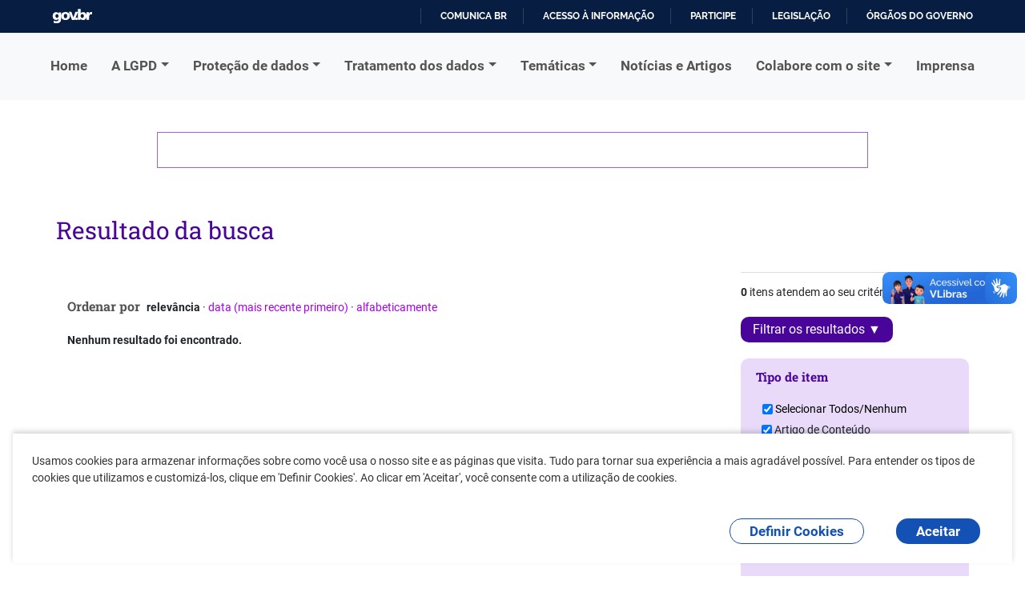

--- FILE ---
content_type: text/html;charset=utf-8
request_url: https://www.serpro.gov.br/lgpd/@@search?&sort_on=relevance
body_size: 6494
content:
<!DOCTYPE html>
<html lang="pt-br">

<head>
<meta http-equiv="Content-Type" content="text/html; charset=utf-8">
    <meta charset="utf-8">
    <meta name="viewport" content="width=device-width, initial-scale=1, shrink-to-fit=no">
    
  <meta name="description" content="Sabe como a LGPD impacta em sua vida? Clique e descubra como se adequar à lei que transforma a proteção de dados para cidadãos, empresas e governo.">

    <meta name="author" content="Serpro - Serviço Federal de Processamento de Dados">
    <base href="https://www.serpro.gov.br/lgpd/">
<title>LGPD - Lei Geral de Proteção de Dados Pessoais | Serpro</title>
    <link href="//maxcdn.bootstrapcdn.com/font-awesome/4.7.0/css/font-awesome.min.css" rel="stylesheet" crossorigin="anonymous">
    <link href="//stackpath.bootstrapcdn.com/bootstrap/4.3.1/css/bootstrap.min.css" rel="stylesheet" integrity="sha384-ggOyR0iXCbMQv3Xipma34MD+dH/1fQ784/j6cY/iJTQUOhcWr7x9JvoRxT2MZw1T" crossorigin="anonymous">
    <link rel="stylesheet" type="text/css" media="screen" href="/lgpd/portal_css/Sunburst%20Theme/base.css">
    
    <link rel="icon" type="image/png" sizes="16x16" href="/lgpd/++resource++serpro.lgpdtema/images/favicon.png">

<link rel="stylesheet" type="text/css" media="screen" href="https://www.serpro.gov.br/lgpd/portal_css/Sunburst%20Theme/resourcelgpd.plugindsgov.min-cachekey-87194b498734d0288fd5919370cf2825.css">
<style type="text/css" media="screen">@import url(https://www.serpro.gov.br/lgpd/portal_css/Sunburst%20Theme/resourceplone.app.jquerytools.dateinput-cachekey-23e29f8553f539e6842de4671d55d299.css);</style>
<style type="text/css">@import url(https://www.serpro.gov.br/lgpd/portal_css/Sunburst%20Theme/resourcecollective.nitfnitf-cachekey-1b687e89a6e9fa742d549861b155fc8e.css);</style>
</head>

<body data-portal-url="https://www.serpro.gov.br/lgpd" class="template-search portaltype-plone-site site-lgpd icons-on userrole-anonymous" dir="ltr" data-base-url="https://www.serpro.gov.br/lgpd">
<div id="barra-identidade">
    <div id="barra-brasil" style="background:#7F7F7F; height: 20px; padding:0 0 0 10px;display:block;">
            <ul id="menu-barra-temp" style="list-style:none;">
                    <li style="display:inline; float:left;padding-right:10px; margin-right:10px; border-right:1px solid #EDEDED"><a href="http://brasil.gov.br" style="font-family:sans,sans-serif; text-decoration:none; color:white;">Portal do Governo Brasileiro</a></li>
                    <li><a style="font-family:sans,sans-serif; text-decoration:none; color:white;" href="http://epwg.governoeletronico.gov.br/barra/atualize.html">Atualize sua Barra de Governo</a></li>
            </ul>
    </div>
</div>
<!-- interna --><nav class="menu navbar navbar-expand-lg navbar-light bg-light">
        <button class="navbar-toggler collapsed" type="button" data-toggle="collapse" data-target="#navbar" aria-controls="navbar" aria-expanded="false" aria-label="Toggle navigation">
            <span class="navbar-toggler-icon"></span>
        </button>
        <div class="navbar-collapse justify-content-center collapse" id="navbar">
            <ul class="navbar-nav">
        
            
            <li class="nav-item">
                <a class="nav-link" href="https://www.serpro.gov.br/lgpd/menu/home" title="">Home</a>
                
            </li>
        
        
            <li class="nav-item dropdown">
                <a class="nav-link dropdown-toggle" id="dropdown01" data-toggle="dropdown" aria-haspopup="true" aria-expanded="false" href="https://www.serpro.gov.br/lgpd/menu/a-lgpd" title="">A LGPD</a>
                <div class="dropdown-menu" aria-labelledby="dropdown01">

        
                <a class="dropdown-item" href="https://www.serpro.gov.br/lgpd/menu/a-lgpd/o-que-muda-com-a-lgpd" title="">O que muda</a>
                
        
        
                <a class="dropdown-item" href="https://www.serpro.gov.br/lgpd/menu/a-lgpd/mapa-da-protecao-de-dados-pessoais" title="">Mapa da proteção</a>
                
        
        
                <a class="dropdown-item" href="https://www.serpro.gov.br/lgpd/menu/a-lgpd/lgpd-em-2-minutos" title="">LGPD em 2 minutos</a>
                
        
        
                <a class="dropdown-item" href="https://www.serpro.gov.br/lgpd/menu/a-lgpd/glossario-lgpd" title="">Glossário LGPD</a>
                
        

</div>

            </li>
            
        
        
            <li class="nav-item dropdown">
                <a class="nav-link dropdown-toggle" id="dropdown01" data-toggle="dropdown" aria-haspopup="true" aria-expanded="false" href="https://www.serpro.gov.br/lgpd/menu/protecao-de-dados" title="">Proteção de dados</a>
                <div class="dropdown-menu" aria-labelledby="dropdown01">

        
                <a class="dropdown-item" href="https://www.serpro.gov.br/lgpd/menu/protecao-de-dados/dados-pessoais-lgpd" title="">Dados pessoais</a>
                
        
        
                <a class="dropdown-item" href="https://www.serpro.gov.br/lgpd/menu/protecao-de-dados/dados-sensiveis-lgpd" title="">Dados sensíveis</a>
                <div class="dropdown-menu" aria-labelledby="dropdown01">

        
                <a class="dropdown-item" href="https://www.serpro.gov.br/lgpd/menu/protecao-de-dados/dados-sensiveis-lgpd/lei-no-13-709-14-08-2018" title="Confira o texto oficial na íntegra ">Lei nº 13.709, 14/08/2018</a>
                
        

</div>

        
        
                <a class="dropdown-item" href="https://www.serpro.gov.br/lgpd/menu/protecao-de-dados/dados-publicos-lgpd" title="">Dados públicos</a>
                
        
        
                <a class="dropdown-item" href="https://www.serpro.gov.br/lgpd/menu/protecao-de-dados/dados-anonimizados-lgpd" title="">Dados anonimizados</a>
                <div class="dropdown-menu" aria-labelledby="dropdown01">

        
                <a class="dropdown-item" href="https://www.serpro.gov.br/lgpd/menu/protecao-de-dados/dados-anonimizados-lgpd/lei-no-13-709-14-08-2018" title="Confira o texto oficial na íntegra">Lei nº 13.709, 14/08/2018</a>
                
        

</div>

        

</div>

            </li>
            
        
        
            <li class="nav-item dropdown">
                <a class="nav-link dropdown-toggle" id="dropdown01" data-toggle="dropdown" aria-haspopup="true" aria-expanded="false" href="https://www.serpro.gov.br/lgpd/menu/tratamento-dos-dados" title="">Tratamento dos dados</a>
                <div class="dropdown-menu" aria-labelledby="dropdown01">

        
                <a class="dropdown-item" href="https://www.serpro.gov.br/lgpd/menu/tratamento-dos-dados/principios-da-lgpd" title="">Princípios da LGPD</a>
                
        
        
                <a class="dropdown-item" href="https://www.serpro.gov.br/lgpd/menu/tratamento-dos-dados/objetivo-e-abrangencia-da-lgpd" title="">Objetivo e abrangência da LGPD</a>
                
        

</div>

            </li>
            
        
        
            <li class="nav-item dropdown">
                <a class="nav-link dropdown-toggle" id="dropdown01" data-toggle="dropdown" aria-haspopup="true" aria-expanded="false" href="https://www.serpro.gov.br/lgpd/menu/tematicas" title="">Temáticas</a>
                <div class="dropdown-menu" aria-labelledby="dropdown01">

        
                <a class="dropdown-item" href="https://www.serpro.gov.br/lgpd/menu/tematicas/correlacoes-com-a-lgpd" title="">Correlações com a LGPD</a>
                
        
        
                <a class="dropdown-item" href="https://www.serpro.gov.br/lgpd/menu/tematicas/gestao-publica" title="">Gestão pública</a>
                
        
        
                <a class="dropdown-item" href="https://www.serpro.gov.br/lgpd/menu/tematicas/governanca" title="">Governança</a>
                
        
        
                <a class="dropdown-item" href="https://www.serpro.gov.br/lgpd/menu/tematicas/legislacao" title="">Legislação</a>
                
        
        
                <a class="dropdown-item" href="https://www.serpro.gov.br/lgpd/menu/tematicas/negocios" title="">Negócios</a>
                
        
        
                <a class="dropdown-item" href="https://www.serpro.gov.br/lgpd/menu/tematicas/privacidade" title="">Privacidade</a>
                
        
        
                <a class="dropdown-item" href="https://www.serpro.gov.br/lgpd/menu/tematicas/saude" title="">Saúde e Educação</a>
                
        
        
                <a class="dropdown-item" href="https://www.serpro.gov.br/lgpd/menu/tematicas/seguranca" title="">Segurança</a>
                
        
        
                <a class="dropdown-item" href="https://www.serpro.gov.br/lgpd/menu/tematicas/tecnologia" title="">Tecnologia</a>
                
        
        
                <a class="dropdown-item" href="https://www.serpro.gov.br/lgpd/menu/tematicas/utilidade-publica" title="">Utilidade pública</a>
                
        

</div>

            </li>
            
        
        
            
            <li class="nav-item">
                <a class="nav-link" href="https://www.serpro.gov.br/lgpd/menu/noticias-e-artigos" title="">Notícias e Artigos</a>
                
            </li>
        
        
            <li class="nav-item dropdown">
                <a class="nav-link dropdown-toggle" id="dropdown01" data-toggle="dropdown" aria-haspopup="true" aria-expanded="false" href="https://www.serpro.gov.br/lgpd/menu/site-lgpd-serpro" title="">Colabore com o site</a>
                <div class="dropdown-menu" aria-labelledby="dropdown01">

        
                <a class="dropdown-item" href="https://www.serpro.gov.br/lgpd/menu/site-lgpd-serpro/colabore-com-o-site" title="">Como colaborar</a>
                
        
        
                <a class="dropdown-item" href="https://www.serpro.gov.br/lgpd/menu/site-lgpd-serpro/linha-editorial" title="">Linha editorial</a>
                
        

</div>

            </li>
            
        
        
            
            <li class="nav-item">
                <a class="nav-link" href="https://www.serpro.gov.br/lgpd/menu/imprensa-lgpd-serpro" title="">Imprensa</a>
                
            </li>
        
    </ul>
            
        </div>
        <div class="redefinir-cookies cookie-pt-br" tabindex="0">
  <div class="icon">
    <div class="icone-redefinir" aria-label="Redefinir Cookies">
        <svg version="1.1" id="Camada_1" xmlns="http://www.w3.org/2000/svg" xmlns:xlink="http://www.w3.org/1999/xlink" x="0px" y="0px" viewbox="0 0 42 50" style="enable-background:new 0 0 42 50;" xml:space="preserve">
        <g id="Grupo_43" transform="translate(51.232 -3559.873)">
            <g id="Grupo_42" transform="translate(-789.788 3274.912)">
                <path id="Caminho_7" class="st0" d="M747.4,294.4c0,1.2,1,2.2,2.2,2.2c1.3-0.1,2.5,0.7,2.2-0.5S748.2,292,747.4,294.4"></path>
                <path id="Caminho_8" class="st0" d="M745.2,298.5c-0.6,1.7,1.5,3.4,3,3.5c1.5,0,1.1-1,1.2-2.4
                    C749.5,298.1,748.5,295.9,745.2,298.5"></path>
                <path id="Caminho_9" class="st0" d="M750.7,290c-0.5,0.7-0.9,1.5,0.5,1.7c1.4,0.2,1.6-0.9,1.7-1.9
                    C753.1,288.7,751,288.6,750.7,290"></path>
                <path id="Caminho_10" class="st0" d="M749.4,286.6c-0.3,0.9-1.9,2-0.2,1.5c1.7-0.5,1.8-1.6,1.6-1.9S749.5,286,749.4,286.6"></path>
                <path id="Caminho_11" class="st0" d="M746.8,290.2c-0.7,0.8-0.7,2.2,0.3,1.7C748.1,291.3,748.6,289.2,746.8,290.2"></path>
                <path id="Caminho_12" class="st0" d="M741.3,295.7c-0.8,1.2-1.3,2,0.2,1.9S743.2,293.7,741.3,295.7"></path>
                <path id="Caminho_49" class="st0" d="M759.6,293.9c-0.7,0-1.4,0-2.1,0.1l0,0c-0.5,0-1,0.1-1.4,0.2h-0.1c0.1,0.5,0.2,1.1,0.2,1.6
                    c0,0.3,0,0.6-0.1,0.8c0,0.1,0,0.1,0,0.2c0,0.2-0.1,0.4-0.2,0.7c-0.4,1.1-1.1,2-2,2.7c0.3,0.7,0.5,1.5,0.5,2.3c0,3-2.5,5.4-5.5,5.4
                    c-0.7,0-1.3-0.1-2-0.4c-1.9,1.5-4.5,1.7-6.5,0.4l0,0c-0.1,0.5-0.3,0.9-0.4,1.4c0,0,0,0,0,0.1l0,0c-0.3,1.4-0.4,2.7-0.5,4.1
                    c-0.2,11,8.6,20.2,19.6,20.4c11,0.2,20.2-8.6,20.4-19.6c0.2-11-8.6-20.2-19.6-20.4C759.8,293.9,759.7,293.9,759.6,293.9
                    L759.6,293.9z M759.6,329.9c-9.1,0.1-16.6-7.2-16.7-16.4c0-1.1,0.1-2.2,0.3-3.3c0.1,0,0.1,0,0.2,0c1.3,0,2.6-0.4,3.8-1.1
                    c0.6,0.1,1.1,0.2,1.7,0.2c3.8,0,7-3,7-6.9c0,0,0,0,0,0c0-0.6-0.1-1.2-0.3-1.8c0.9-0.9,1.6-2.1,1.9-3.4c0.7-0.1,1.4-0.1,2-0.1
                    c9-0.2,16.5,7,16.7,16.1c0.2,9-7,16.5-16.1,16.7C760,329.9,759.8,329.9,759.6,329.9L759.6,329.9z"></path>
                <path id="Caminho_50" class="st0" d="M749.8,313.4c1.6,0,2.9,1.3,2.9,2.9c0,1.6-1.3,2.9-2.9,2.9s-2.9-1.3-2.9-2.9v0
                    C746.9,314.7,748.2,313.4,749.8,313.4C749.8,313.4,749.8,313.4,749.8,313.4"></path>
                <path id="Caminho_51" class="st0" d="M757.7,320.4c0.9,0,1.5,0.7,1.5,1.5s-0.7,1.5-1.5,1.5c-0.9,0-1.5-0.7-1.5-1.5
                    C756.1,321.1,756.8,320.4,757.7,320.4C757.7,320.4,757.7,320.4,757.7,320.4"></path>
                <path id="Caminho_52" class="st0" d="M768.7,314.7c1.7,0,3.2,1.4,3.2,3.2s-1.4,3.2-3.2,3.2c-1.7,0-3.2-1.4-3.2-3.2
                    C765.5,316.2,767,314.7,768.7,314.7C768.7,314.7,768.7,314.7,768.7,314.7"></path>
                <path id="Caminho_53" class="st0" d="M759.8,313.2c1.1,0,2,0.9,2,2c0,1.1-0.9,2-2,2c-1.1,0-2-0.9-2-2l0,0
                    C757.8,314.1,758.7,313.2,759.8,313.2"></path>
                <path id="Caminho_54" class="st0" d="M764.6,303.8c1.7,0,3,1.4,3,3c0,1.7-1.4,3-3,3c-1.7,0-3-1.4-3-3
                    C761.6,305.2,763,303.8,764.6,303.8L764.6,303.8"></path>
            </g>
        </g>
        <g>
        </g>
        <g>
        </g>
        <g>
        </g>
        <g>
        </g>
        <g>
        </g>
        <g>
        </g>
        </svg>
    </div>
    <span>Redefinir Cookies</span>
    <div class="cookie-tooltip" data-title="Redefinir Cookies">
    </div>
  </div>
</div>
    </nav><div class="container" id="content-pln"><div id="portal-column-content" class="cell width-full position-0">

            <div id="viewlet-above-content">
</div>

            
                <div class="">

                    

                    

    <dl class="portalMessage info" id="kssPortalMessage" style="display:none">
        <dt>Info</dt>
        <dd></dd>
    </dl>



                    
                        <div id="content">

                            

                            <div id="content-core">

    <form name="searchform" action="@@search" class="searchPage enableAutoFocus"> 

        <input type="hidden" name="advanced_search" value="False">
        <input type="hidden" name="sort_on" value="">

        <fieldset id="search-field" class="noborder">
            <input class="searchPage" name="SearchableText" type="text" size="25" title="Busca no Site" value="">
            <input class="searchPage searchButton allowMultiSubmit" type="submit" value="Buscar">
        </fieldset>

        <div class="row">

            <div class="cell width-full position-0">
                <h1 class="documentFirstHeading">Resultado da busca</h1>
                

                
            </div>
            <div class="visualClear"><!-- --></div>
            <div id="search-results-wrapper" class="cell width-full position-0">

                <div id="search-results-bar">
                    <span><strong id="search-results-number">0</strong> itens atendem ao seu critério.</span>

                    <dl class="actionMenu deactivated">

                      <dt class="actionMenuHeader">
                          <a href="https://www.serpro.gov.br/lgpd/@@search?&amp;sort_on=relevance&amp;advanced_search=True" id="search-filter-toggle">Filtrar os resultados</a>
                      </dt>
                      <dd class="actionMenuContent">
                          <div id="search-filter">

                              <fieldset class="noborder">

                                  <legend>Tipo de item</legend>

                                  <div class="field">

                                      <div class="formHelp"></div>

                                      <span class="optionsToggle">
                                          <input type="checkbox" onchange="javascript:toggleSelect(this, 'portal_type:list', true)" name="pt_toggle" value="#" id="pt_toggle" class="noborder" checked>

                                          <label for="pt_toggle">Selecionar Todos/Nenhum</label>
                                      </span>
                                      <br>
                                      <div style="float: left; margin-right: 2em;">
                                          
                                              <input type="checkbox" name="portal_type:list" value="ArtigoConteudo" class="noborder" checked id="portal_type_1_1">
                                              <label for="portal_type_1_1">Artigo de Conteúdo</label>
                                              <br>
                                          
                                          
                                              <input type="checkbox" name="portal_type:list" value="Document" class="noborder" checked id="portal_type_1_2">
                                              <label for="portal_type_1_2">Página</label>
                                              <br>
                                          
                                          
                                              <input type="checkbox" name="portal_type:list" value="File" class="noborder" checked id="portal_type_1_3">
                                              <label for="portal_type_1_3">Arquivo</label>
                                              <br>
                                          
                                          
                                              <input type="checkbox" name="portal_type:list" value="Folder" class="noborder" checked id="portal_type_1_4">
                                              <label for="portal_type_1_4">Pasta</label>
                                              <br>
                                          
                                      </div>
                                      <div style="float: left; margin-right: 2em;">
                                          
                                              <input type="checkbox" name="portal_type:list" value="Image" class="noborder" checked id="portal_type_2_1">
                                              <label for="portal_type_2_1">Imagem</label>
                                              <br>
                                          
                                          
                                              <input type="checkbox" name="portal_type:list" value="Link" class="noborder" checked id="portal_type_2_2">
                                              <label for="portal_type_2_2">Link</label>
                                              <br>
                                          
                                          
                                              <input type="checkbox" name="portal_type:list" value="collective.nitf.content" class="noborder" checked id="portal_type_2_3">
                                              <label for="portal_type_2_3">Artigo</label>
                                              <br>
                                          
                                      </div>
                                      <div class="visualClear"><!-- --></div>
                                  </div>
                              </fieldset>

                              <fieldset class="noborder">

                                  <legend>Notícias desde</legend>

                                  <div class="field">

                                      <div class="formHelp"></div>

                                      
                                          <input type="radio" id="query-date-yesterday" name="created.query:record:list:date" value="2026/01/25">
                                          <label for="query-date-yesterday">Ontem</label>
                                          <br>
                                          <input type="radio" id="query-date-lastweek" name="created.query:record:list:date" value="2026/01/19">
                                          <label for="query-date-lastweek">Última semana</label>
                                          <br>
                                          <input type="radio" id="query-date-lastmonth" name="created.query:record:list:date" value="2025/12/26">
                                          <label for="query-date-lastmonth">Último mês</label>
                                          <br>
                                          <input type="radio" id="query-date-ever" name="created.query:record:list:date" checked value="1970-01-02">
                                          <label for="query-date-ever">Sempre</label>
                                      

                                      <input type="hidden" name="created.range:record" value="min">
                                  </div>

                                  <div class="formControls">
                                      <input class="searchPage searchButton allowMultiSubmit" type="submit" value="Buscar">
                                  </div>

                                  <div class="visualClear"><!-- --></div>
                              </fieldset>

                          </div>
                      </dd>

                    </dl>

                    
                </div>

                <div class="visualClear"><!-- --></div>

                
                    <div id="search-results" data-default-sort="relevance">
<span id="searchResultsSort">
                      <span>Ordenar por</span>
                          <span id="sorting-options">
                              
                                  
                                      
                                      
                                      <strong>relevância</strong>
                                      <span>·</span>
                                      
                                  
                                  
                                      
                                      <a data-sort="Date" href="https://www.serpro.gov.br/lgpd/@@search?sort_on=Date&amp;sort_order=reverse">data (mais recente primeiro)</a>
                                      
                                      <span>·</span>
                                      
                                  
                                  
                                      
                                      <a data-sort="sortable_title" href="https://www.serpro.gov.br/lgpd/@@search?sort_on=sortable_title">alfabeticamente</a>
                                      
                                      
                                      
                                  
                              
                          </span>
                    </span>

                        
                          <p><strong>Nenhum resultado foi encontrado.</strong></p>
                        

                        
                    </div>
                

            </div>
        </div>

        <div class="visualClear"><!-- --></div>
    </form>

  </div>
                        </div>
                    

                    
                </div>
            

            <div id="viewlet-below-content">
</div>
        </div></div>
<section class="serpro-lgpd">
        <div class="container">
            <div class="row justify-content-center">
                <img src="/lgpd/++resource++serpro.lgpdtema/images/icones-serpro-lgpd.png" alt="Serpro LGPD">
            </div>
            <div class="row flex-column">
                <div class="serpro-lgpd d-flex justify-content-center">
                    Serpro e LGPD:
                </div>
                <div class="seguranca-inovacao d-flex justify-content-center">
                    segurança e inovação
                </div>
            </div>
        </div>
    </section><!-- serpro-lgpd //--><footer id="footer">
        <div class="container">
            <div class="row align-items-center">
                <div class="col text-center">
                    <a class="serpronovo" href="http://www.serpro.gov.br" target="_blank">
                        <img src="++resource++serpro.lgpdtema/images/assinatura-marcaSerpro-70.png" alt="Serpro" title="Serpro"></a>
                    <a class="mfnovo" href="http://www.gov.br/fazenda" target="_blank">
                        <img src="++resource++serpro.lgpdtema/images/assinatura-MF-70.png" alt="Ministério da Fazenda" title="Ministério da Fazenda"></a>
                    <a class="brnovo" href="http://www.gov.br" target="_blank">
                        <img src="++resource++serpro.lgpdtema/images/assinatura-GovFederal-70.png" alt="Governo Federal" title="Governo Federal"></a>
                </div>
            </div>
        </div>       
    </footer><script src="https://code.jquery.com/jquery-3.5.1.min.js" integrity="sha256-9/aliU8dGd2tb6OSsuzixeV4y/faTqgFtohetphbbj0=" crossorigin="anonymous"></script><script src="https://cdnjs.cloudflare.com/ajax/libs/popper.js/1.14.7/umd/popper.min.js" integrity="sha384-UO2eT0CpHqdSJQ6hJty5KVphtPhzWj9WO1clHTMGa3JDZwrnQq4sF86dIHNDz0W1" crossorigin="anonymous"></script><script src="https://stackpath.bootstrapcdn.com/bootstrap/4.3.1/js/bootstrap.min.js" integrity="sha384-JjSmVgyd0p3pXB1rRibZUAYoIIy6OrQ6VrjIEaFf/nJGzIxFDsf4x0xIM+B07jRM" crossorigin="anonymous"></script><script defer src="//barra.brasil.gov.br/barra_2.0.js" type="text/javascript"></script><!-- JQuery // --><script>
        $(document).ready(function () {
            $("#searchGadget_form").addClass("form-inline my-2 my-md-0");
            $("#searchGadget").addClass("form-control");
            $("#searchGadget").attr("placeholder", 'Pesquisar...');
        });
    </script><div class="dsgov">
  <div class="br-cookiebar default d-none" tabindex="-1">
    <div class="br-modal">
      <div class="br-card">
        <div class="container-fluid p-1 p-sm-4">
          <div class="wrapper">
            <div class="br-modal-header entry-content">
              <div class="br-modal-title"></div>
              <p class="last-update"></p>
              <p class="entry-text"></p>
            </div>
            <div class="br-modal-body">
              <p class="info-text"></p>
              <div class="br-list main-content">
              </div>
            </div>
          </div>
          <div class="br-modal-footer actions justify-content-end">
            <button class="br-button secondary small" type="button" aria-label="Definir Cookies">
            </button>
            <button class="br-button primary small" type="button" aria-label="Aceitar">
            </button>
          </div>
        </div>
      </div>
    </div>
  </div>
</div>
<div id="analytics"></div>
<script type="text/javascript" src="https://www.serpro.gov.br/lgpd/portal_javascripts/Sunburst%20Theme/resourceplone.app.jquery-cachekey-1185e4681b071f4c9880b059192ce4a3.js"></script><script type="text/javascript" src="https://www.serpro.gov.br/lgpd/portal_javascripts/Sunburst%20Theme/resourcecollective.galleria-cachekey-370db3417c26829367b820ac1da703d1.js"></script><script type="text/javascript" src="https://www.serpro.gov.br/lgpd/portal_javascripts/Sunburst%20Theme/resourcecollective.js.bootstrapjsbootstrap.min-cachekey-b47762394ed65732ed81b5ba782f3572.js"></script><script type="text/javascript" src="https://www.serpro.gov.br/lgpd/portal_javascripts/Sunburst%20Theme/resourcecollective.coverjsmain-cachekey-5eac82d77698af64db05aa94e663d62f.js"></script><script type="text/javascript" src="https://www.serpro.gov.br/lgpd/portal_javascripts/Sunburst%20Theme/resourcebrasil.gov.tilesjquery.cycle2-cachekey-4cc7c88f975c670eeba690a52db164ef.js"></script><script type="text/javascript" src="https://www.serpro.gov.br/lgpd/portal_javascripts/Sunburst%20Theme/resourcelgpd.pluginchangeCookieImage-cachekey-04691a523fd9f1f0f346ea8acfcf7f1a.js"></script><script type="text/javascript" src="https://www.serpro.gov.br/lgpd/portal_javascripts/Sunburst%20Theme/resourcelgpd.pluginblock_cookies-cachekey-b306987cbc9bb731418869e3ec26aee9.js"></script><script type="text/javascript" src="https://www.serpro.gov.br/lgpd/portal_javascripts/Sunburst%20Theme/resourcelgpd.plugincookiebar-cachekey-b57e3d17f86f070c3d66288178814805.js"></script><script type="text/javascript" src="https://www.serpro.gov.br/lgpd/portal_javascripts/Sunburst%20Theme/resourcelgpd.pluginapplication_cookiebar-cachekey-abd2eaa915fc1d0a750266d88ac787dd.js"></script><script type="text/javascript" src="https://www.serpro.gov.br/lgpd/portal_javascripts/Sunburst%20Theme/resourceserpro.lgpdjstable_listing-cachekey-a2b1444693ff205ff8e23b97607fae7d.js"></script><script type="text/javascript" src="https://www.serpro.gov.br/lgpd/portal_javascripts/Sunburst%20Theme/resourceserpro.lgpdtemajsbootstrap.min-cachekey-b93fe350ffd99207400f62d21c2dc79a.js"></script><script type="text/javascript">
        jQuery(function($){
            if (typeof($.datepicker) != "undefined"){
              $.datepicker.setDefaults(
                jQuery.extend($.datepicker.regional['pt-BR'],
                {dateFormat: 'dd/mm/yy'}));
            }
        });
        </script>
</body>

</html>


--- FILE ---
content_type: text/css;charset=utf-8
request_url: https://www.serpro.gov.br/lgpd/portal_css/Sunburst%20Theme/resourcelgpd.plugindsgov.min-cachekey-87194b498734d0288fd5919370cf2825.css
body_size: 49543
content:

/* - ++resource++lgpd.plugin/dsgov.min.css - */
@media screen {
/* https://www.serpro.gov.br/lgpd/portal_css/++resource++lgpd.plugin/dsgov.min.css?original=1 */
@charset "UTF-8";
:root {
--font-family-base: Rawline, Raleway, sans-serif;
--surface-overlay-scrim: rgba(var(--rgb-secondary-09), var(--surface-opacity-md));
--surface-overlay-text: linear-gradient(rgba(var(--rgb-secondary-01), var(--surface-opacity-none)), rgba(var(--rgb-secondary-09), var(--surface-opacity-default)));
--interactive: var(--color-primary-default);
--interactive-rgb: var(--rgb-primary-default);
--visited: var(--color-primary-darken-01);
--disabled: var(--surface-opacity-md, 0.45);
--hover: var(--surface-opacity-xs, 0.16);
--hover-effect: linear-gradient(
rgba(var(--interactive-rgb), var(--hover)),
rgba(var(--interactive-rgb), var(--hover))
);
--pressed: var(--surface-opacity-md, 0.45);
--pressed-effect: linear-gradient(
rgba(var(--interactive-rgb), var(--pressed)),
rgba(var(--interactive-rgb), var(--pressed))
);
--focus-style: dashed;
--focus-color: var(--color-support-03);
--focus-offset: var(--spacing-scale-half);
--focus-width: var(--surface-width-lg, 4px);
--active: var(--color-primary-darken-01);
--selected: var(--color-primary-lighten-01);
--on: var(--color-primary-lighten-02);
--off: var(--color-secondary-06);
--ondrag-border-color: var(--interactive);
--ondrag-border-width: var(--surface-width-md, 2px);
--ondrag-border-style: solid;
--ondrag-shadow-offset-x: var(--surface-offset-none, 0);
--ondrag-shadow-offset-y: var(--surface-offset-md, 3px);
--ondrag-shadow-blur: var(--surface-blur-lg, 6px);
--ondrag-shadow-color: var(--interactive-rgb);
--ondrag-shadow-opacity: var(--surface-opacity-sm, 0.3);
--ondrag-opacity: var(--surface-opacity-xl, 0.85);
--ondrag-rotate: -5deg;
--ondrag-cursor: grabbing;
--draggable-icon: grip-vertical;
--draggable-cursor: grab;
--dropzone-border-color: var(--interactive);
--dropzone-border-width: var(--surface-width-sm, 1px);
--dropzone-border-style: dashed;
--ondrop-background: var(--interactive-rgb);
--ondrop-opacity: var(--surface-opacity-sm, 0.3);
--ondrop-cursor: copy;
--color-primary-pastel-01: #c5d4eb;
--color-primary-pastel-02: #dbe8fb;
--color-primary-lighten-01: #2670e8;
--color-primary-lighten-02: #5992ed;
--color-primary-default: #1351b4;
--color-primary-darken-01: #0c326f;
--color-primary-darken-02: #071d41;
--color-secondary-01: #fff;
--color-secondary-02: #f8f8f8;
--color-secondary-03: #ededed;
--color-secondary-04: #ccc;
--color-secondary-05: #9e9d9d;
--color-secondary-06: #888;
--color-secondary-07: #555;
--color-secondary-08: #333;
--color-secondary-09: #000;
--color-highlight: #268744;
--color-success: #168821;
--color-warning: #ffcd07;
--color-danger: #e60000;
--color-info: #155bcb;
--color-support-01: #36a191;
--color-support-02: #f2e317;
--color-support-03: #db4800;
--color-support-04: #a26739;
--color-support-05: #40e0d0;
--color-support-06: #48cbeb;
--color-support-07: #c72487;
--color-support-08: #63007f;
--color-support-09: #f08080;
--color-support-10: #ff8c00;
--color-support-11: #fdf5e6;
--color-facebook: #3b5998;
--color-google-plus: #db4a39;
--color-linkedin: #0e76a8;
--color-twitter: #00acee;
--color-whatsapp: #25d366;
--color-xbox: #9bc848;
--color-yahoo: #720e9e;
--color-youtube: #c4302b;
--icon-size-base: 16px;
--icon-size-xs: 8px;
--icon-size-sm: 12px;
--icon-size-lg: 20px;
--icon-size-2x: 32px;
--icon-size-3x: 48px;
--icon-size-4x: 64px;
--icon-size-5x: 80px;
--icon-size-6x: 96px;
--icon-size-7x: 112px;
--icon-size-8x: 128px;
--icon-size-9x: 144px;
--icon-size-10x: 160px;
--surface-width-none: 0;
--surface-width-sm: 1px;
--surface-width-md: 2px;
--surface-width-lg: 4px;
--surface-rounder-none: 0;
--surface-rounder-sm: 4px;
--surface-rounder-md: 8px;
--surface-rounder-lg: 16px;
--surface-rounder-pill: 999em;
--surface-opacity-none: 0;
--surface-opacity-default: 1;
--surface-opacity-xs: 0.16;
--surface-opacity-sm: 0.3;
--surface-opacity-md: 0.45;
--surface-opacity-lg: 0.65;
--surface-opacity-xl: 0.85;
--surface-border-solid-none: var(--surface-width-none) solid var(--color-secondary-06);
--surface-border-solid-sm: var(--surface-width-sm) solid var(--color-secondary-06);
--surface-border-solid-md: var(--surface-width-md) solid var(--color-secondary-06);
--surface-border-solid-lg: var(--surface-width-lg) solid var(--color-secondary-06);
--surface-border-dashed-none: var(--surface-width-none) dashed var(--color-secondary-06);
--surface-border-dashed-sm: var(--surface-width-sm) dashed var(--color-secondary-06);
--surface-border-dashed-md: var(--surface-width-md) dashed var(--color-secondary-06);
--surface-border-dashed-lg: var(--surface-width-lg) dashed var(--color-secondary-06);
--surface-blur-none: 0;
--surface-blur-sm: 1px;
--surface-blur-md: 3px;
--surface-blur-lg: 6px;
--surface-offset-none: 0;
--surface-offset-sm: 1px;
--surface-offset-md: 3px;
--surface-offset-lg: 6px;
--surface-offset-xl: 9px;
--surface-shadow-none: none;
--surface-shadow-sm: var(--surface-offset-none) var(--surface-offset-md) var(--surface-blur-lg) rgba(var(--rgb-secondary-09), var(--surface-opacity-xs));
--surface-shadow-md: var(--surface-offset-md) var(--surface-offset-lg) var(--surface-blur-lg) rgba(var(--rgb-secondary-09), var(--surface-opacity-xs));
--surface-shadow-lg: var(--surface-offset-lg) var(--surface-offset-xl) var(--surface-blur-lg) rgba(var(--rgb-secondary-09), var(--surface-opacity-xs));
--font-weight-thin: 100;
--font-weight-extra-light: 200;
--font-weight-light: 300;
--font-weight-regular: 400;
--font-weight-medium: 500;
--font-weight-semi-bold: 600;
--font-weight-bold: 700;
--font-weight-extra-bold: 800;
--font-weight-black: 900;
--font-size-scale-base: 14px;
--font-size-scale-down-01: 11.662px;
--font-size-scale-down-02: 9.716px;
--font-size-scale-down-03: 8.106px;
--font-size-scale-up-01: 16.8px;
--font-size-scale-up-02: 20.16px;
--font-size-scale-up-03: 24.192px;
--font-size-scale-up-04: 29.036px;
--font-size-scale-up-05: 34.832px;
--font-size-scale-up-06: 41.804px;
--font-size-scale-up-07: 50.162px;
--font-line-height-low: 1.15;
--font-line-height-medium: 1.45;
--font-line-height-high: 1.85;
--grid-breakpoint-xs: 0;
--grid-breakpoint-sm: 575px;
--grid-breakpoint-md: 992px;
--grid-breakpoint-lg: 1280px;
--grid-breakpoint-xl: 1600px;
--grid-portrait-maxwidth: 100%;
--grid-portrait-gutter: 16px;
--grid-portrait-columns: 4;
--grid-portrait-margin: 8px;
--grid-tablet-maxwidth: 100%;
--grid-tablet-gutter: 24px;
--grid-tablet-columns: 8;
--grid-tablet-margin: 40px;
--grid-desktop-maxwidth: 1200px;
--grid-desktop-gutter: 24px;
--grid-desktop-columns: 12;
--grid-desktop-margin: 40px;
--grid-tv-maxwidth: 1520px;
--grid-tv-gutter: 40px;
--grid-tv-columns: 12;
--grid-tv-margin: 40px;
--spacing-vertical-top: top;
--spacing-vertical-center: center;
--spacing-vertical-bottom: bottom;
--spacing-horizontal-left: left;
--spacing-horizontal-center: center;
--spacing-horizontal-right: right;
--spacing-scale-default: 0;
--spacing-scale-base: 8px;
--spacing-scale-2x: 16px;
--spacing-scale-3x: 24px;
--spacing-scale-4x: 32px;
--spacing-scale-5x: 40px;
--spacing-scale-6x: 48px;
--spacing-scale-7x: 56px;
--spacing-scale-8x: 64px;
--spacing-scale-9x: 72px;
--spacing-scale-10x: 80px;
--spacing-scale-half: 4px;
--spacing-scale-baseh: 12px;
--spacing-scale-2xh: 20px;
--spacing-scale-3xh: 28px;
--spacing-scale-4xh: 36px;
--spacing-scale-5xh: 44px;
--spacing-scale-6xh: 52px;
--spacing-scale-7xh: 60px;
--spacing-scale-8xh: 68px;
--spacing-scale-9xh: 76px;
--spacing-scale-10xh: 84px;
--rgb-primary-pastel-01: 197, 212, 235;
--rgb-primary-pastel-02: 219, 232, 251;
--rgb-primary-lighten-01: 38, 112, 232;
--rgb-primary-lighten-02: 89, 146, 237;
--rgb-primary-default: 19, 81, 180;
--rgb-primary-darken-01: 12, 50, 111;
--rgb-primary-darken-02: 7, 29, 65;
--rgb-secondary-01: 255, 255, 255;
--rgb-secondary-02: 248, 248, 248;
--rgb-secondary-03: 237, 237, 237;
--rgb-secondary-04: 204, 204, 204;
--rgb-secondary-05: 158, 157, 157;
--rgb-secondary-06: 136, 136, 136;
--rgb-secondary-07: 85, 85, 85;
--rgb-secondary-08: 51, 51, 51;
--rgb-secondary-09: 0, 0, 0;
--rgb-highlight: 38, 135, 68;
--rgb-success: 22, 136, 33;
--rgb-warning: 255, 205, 7;
--rgb-danger: 230, 0, 0;
--rgb-info: 21, 91, 203;
--rgb-support-01: 54, 161, 145;
--rgb-support-02: 242, 227, 23;
--rgb-support-03: 219, 72, 0;
--rgb-support-04: 162, 103, 57;
--rgb-support-05: 64, 224, 208;
--rgb-support-06: 72, 203, 235;
--rgb-support-07: 199, 36, 135;
--rgb-support-08: 99, 0, 127;
--rgb-support-09: 240, 128, 128;
--rgb-support-10: 255, 140, 0;
--rgb-support-11: 253, 245, 230;
--rgb-facebook: 59, 89, 152;
--rgb-google-plus: 219, 74, 57;
--rgb-linkedin: 14, 118, 168;
--rgb-twitter: 0, 172, 238;
--rgb-whatsapp: 37, 211, 102;
--rgb-xbox: 155, 200, 72;
--rgb-yahoo: 114, 14, 158;
--rgb-youtube: 196, 48, 43;
}
.dsgov {
@import "~flatpickr/dist/flatpickr.min.css";
@import "~intro.js/minified/introjs.min.css";
}
.dsgov .align-baseline {
vertical-align: baseline !important;
}
.dsgov .align-top {
vertical-align: top !important;
}
.dsgov .align-middle {
vertical-align: middle !important;
}
.dsgov .align-bottom {
vertical-align: bottom !important;
}
.dsgov .align-text-bottom {
vertical-align: text-bottom !important;
}
.dsgov .align-text-top {
vertical-align: text-top !important;
}
.dsgov .border {
border: 1px solid #dee2e6 !important;
}
.dsgov .border-top {
border-top: 1px solid #dee2e6 !important;
}
.dsgov .border-right {
border-right: 1px solid #dee2e6 !important;
}
.dsgov .border-bottom {
border-bottom: 1px solid #dee2e6 !important;
}
.dsgov .border-left {
border-left: 1px solid #dee2e6 !important;
}
.dsgov .border-0 {
border: 0 !important;
}
.dsgov .border-top-0 {
border-top: 0 !important;
}
.dsgov .border-right-0 {
border-right: 0 !important;
}
.dsgov .border-bottom-0 {
border-bottom: 0 !important;
}
.dsgov .border-left-0 {
border-left: 0 !important;
}
.dsgov .border-primary {
border-color: #007bff !important;
}
.dsgov .border-secondary {
border-color: #6c757d !important;
}
.dsgov .border-success {
border-color: #28a745 !important;
}
.dsgov .border-info {
border-color: #17a2b8 !important;
}
.dsgov .border-warning {
border-color: #ffc107 !important;
}
.dsgov .border-danger {
border-color: #dc3545 !important;
}
.dsgov .border-light {
border-color: #f8f9fa !important;
}
.dsgov .border-dark {
border-color: #343a40 !important;
}
.dsgov .border-white {
border-color: #fff !important;
}
.dsgov .rounded-sm {
border-radius: 0.2rem !important;
}
.dsgov .rounded {
border-radius: 0.25rem !important;
}
.dsgov .rounded-top {
border-top-left-radius: 0.25rem !important;
border-top-right-radius: 0.25rem !important;
}
.dsgov .rounded-right {
border-top-right-radius: 0.25rem !important;
border-bottom-right-radius: 0.25rem !important;
}
.dsgov .rounded-bottom {
border-bottom-right-radius: 0.25rem !important;
border-bottom-left-radius: 0.25rem !important;
}
.dsgov .rounded-left {
border-top-left-radius: 0.25rem !important;
border-bottom-left-radius: 0.25rem !important;
}
.dsgov .rounded-lg {
border-radius: 0.3rem !important;
}
.dsgov .rounded-circle {
border-radius: 50% !important;
}
.dsgov .rounded-pill {
border-radius: 50rem !important;
}
.dsgov .rounded-0 {
border-radius: 0 !important;
}
.dsgov .clearfix::after {
display: block;
clear: both;
content: "";
}
.dsgov .d-none {
display: none !important;
}
.dsgov .d-inline {
display: inline !important;
}
.dsgov .d-inline-block {
display: inline-block !important;
}
.dsgov .d-block {
display: block !important;
}
.dsgov .d-table {
display: table !important;
}
.dsgov .d-table-row {
display: table-row !important;
}
.dsgov .d-table-cell {
display: table-cell !important;
}
.dsgov .d-flex {
display: flex !important;
}
.dsgov .d-inline-flex {
display: inline-flex !important;
}
@media (min-width: 575px) {
.dsgov .d-sm-none {
display: none !important;
}
.dsgov .d-sm-inline {
display: inline !important;
}
.dsgov .d-sm-inline-block {
display: inline-block !important;
}
.dsgov .d-sm-block {
display: block !important;
}
.dsgov .d-sm-table {
display: table !important;
}
.dsgov .d-sm-table-row {
display: table-row !important;
}
.dsgov .d-sm-table-cell {
display: table-cell !important;
}
.dsgov .d-sm-flex {
display: flex !important;
}
.dsgov .d-sm-inline-flex {
display: inline-flex !important;
}
}
@media (min-width: 992px) {
.dsgov .d-md-none {
display: none !important;
}
.dsgov .d-md-inline {
display: inline !important;
}
.dsgov .d-md-inline-block {
display: inline-block !important;
}
.dsgov .d-md-block {
display: block !important;
}
.dsgov .d-md-table {
display: table !important;
}
.dsgov .d-md-table-row {
display: table-row !important;
}
.dsgov .d-md-table-cell {
display: table-cell !important;
}
.dsgov .d-md-flex {
display: flex !important;
}
.dsgov .d-md-inline-flex {
display: inline-flex !important;
}
}
@media (min-width: 1280px) {
.dsgov .d-lg-none {
display: none !important;
}
.dsgov .d-lg-inline {
display: inline !important;
}
.dsgov .d-lg-inline-block {
display: inline-block !important;
}
.dsgov .d-lg-block {
display: block !important;
}
.dsgov .d-lg-table {
display: table !important;
}
.dsgov .d-lg-table-row {
display: table-row !important;
}
.dsgov .d-lg-table-cell {
display: table-cell !important;
}
.dsgov .d-lg-flex {
display: flex !important;
}
.dsgov .d-lg-inline-flex {
display: inline-flex !important;
}
}
@media (min-width: 1600px) {
.dsgov .d-xl-none {
display: none !important;
}
.dsgov .d-xl-inline {
display: inline !important;
}
.dsgov .d-xl-inline-block {
display: inline-block !important;
}
.dsgov .d-xl-block {
display: block !important;
}
.dsgov .d-xl-table {
display: table !important;
}
.dsgov .d-xl-table-row {
display: table-row !important;
}
.dsgov .d-xl-table-cell {
display: table-cell !important;
}
.dsgov .d-xl-flex {
display: flex !important;
}
.dsgov .d-xl-inline-flex {
display: inline-flex !important;
}
}
@media print {
.dsgov .d-print-none {
display: none !important;
}
.dsgov .d-print-inline {
display: inline !important;
}
.dsgov .d-print-inline-block {
display: inline-block !important;
}
.dsgov .d-print-block {
display: block !important;
}
.dsgov .d-print-table {
display: table !important;
}
.dsgov .d-print-table-row {
display: table-row !important;
}
.dsgov .d-print-table-cell {
display: table-cell !important;
}
.dsgov .d-print-flex {
display: flex !important;
}
.dsgov .d-print-inline-flex {
display: inline-flex !important;
}
}
.dsgov .embed-responsive {
position: relative;
display: block;
width: 100%;
padding: 0;
overflow: hidden;
}
.dsgov .embed-responsive::before {
display: block;
content: "";
}
.dsgov .embed-responsive .embed-responsive-item,
.dsgov .embed-responsive iframe,
.dsgov .embed-responsive embed,
.dsgov .embed-responsive object,
.dsgov .embed-responsive video {
position: absolute;
top: 0;
bottom: 0;
left: 0;
width: 100%;
height: 100%;
border: 0;
}
.dsgov .embed-responsive-21by9::before {
padding-top: 42.8571428571%;
}
.dsgov .embed-responsive-16by9::before {
padding-top: 56.25%;
}
.dsgov .embed-responsive-4by3::before {
padding-top: 75%;
}
.dsgov .embed-responsive-1by1::before {
padding-top: 100%;
}
.dsgov .flex-row {
flex-direction: row !important;
}
.dsgov .flex-column {
flex-direction: column !important;
}
.dsgov .flex-row-reverse {
flex-direction: row-reverse !important;
}
.dsgov .flex-column-reverse {
flex-direction: column-reverse !important;
}
.dsgov .flex-wrap {
flex-wrap: wrap !important;
}
.dsgov .flex-nowrap {
flex-wrap: nowrap !important;
}
.dsgov .flex-wrap-reverse {
flex-wrap: wrap-reverse !important;
}
.dsgov .flex-fill {
flex: 1 1 auto !important;
}
.dsgov .flex-grow-0 {
flex-grow: 0 !important;
}
.dsgov .flex-grow-1 {
flex-grow: 1 !important;
}
.dsgov .flex-shrink-0 {
flex-shrink: 0 !important;
}
.dsgov .flex-shrink-1 {
flex-shrink: 1 !important;
}
.dsgov .justify-content-start {
justify-content: flex-start !important;
}
.dsgov .justify-content-end {
justify-content: flex-end !important;
}
.dsgov .justify-content-center {
justify-content: center !important;
}
.dsgov .justify-content-between {
justify-content: space-between !important;
}
.dsgov .justify-content-around {
justify-content: space-around !important;
}
.dsgov .align-items-start {
align-items: flex-start !important;
}
.dsgov .align-items-end {
align-items: flex-end !important;
}
.dsgov .align-items-center {
align-items: center !important;
}
.dsgov .align-items-baseline {
align-items: baseline !important;
}
.dsgov .align-items-stretch {
align-items: stretch !important;
}
.dsgov .align-content-start {
align-content: flex-start !important;
}
.dsgov .align-content-end {
align-content: flex-end !important;
}
.dsgov .align-content-center {
align-content: center !important;
}
.dsgov .align-content-between {
align-content: space-between !important;
}
.dsgov .align-content-around {
align-content: space-around !important;
}
.dsgov .align-content-stretch {
align-content: stretch !important;
}
.dsgov .align-self-auto {
align-self: auto !important;
}
.dsgov .align-self-start {
align-self: flex-start !important;
}
.dsgov .align-self-end {
align-self: flex-end !important;
}
.dsgov .align-self-center {
align-self: center !important;
}
.dsgov .align-self-baseline {
align-self: baseline !important;
}
.dsgov .align-self-stretch {
align-self: stretch !important;
}
@media (min-width: 575px) {
.dsgov .flex-sm-row {
flex-direction: row !important;
}
.dsgov .flex-sm-column {
flex-direction: column !important;
}
.dsgov .flex-sm-row-reverse {
flex-direction: row-reverse !important;
}
.dsgov .flex-sm-column-reverse {
flex-direction: column-reverse !important;
}
.dsgov .flex-sm-wrap {
flex-wrap: wrap !important;
}
.dsgov .flex-sm-nowrap {
flex-wrap: nowrap !important;
}
.dsgov .flex-sm-wrap-reverse {
flex-wrap: wrap-reverse !important;
}
.dsgov .flex-sm-fill {
flex: 1 1 auto !important;
}
.dsgov .flex-sm-grow-0 {
flex-grow: 0 !important;
}
.dsgov .flex-sm-grow-1 {
flex-grow: 1 !important;
}
.dsgov .flex-sm-shrink-0 {
flex-shrink: 0 !important;
}
.dsgov .flex-sm-shrink-1 {
flex-shrink: 1 !important;
}
.dsgov .justify-content-sm-start {
justify-content: flex-start !important;
}
.dsgov .justify-content-sm-end {
justify-content: flex-end !important;
}
.dsgov .justify-content-sm-center {
justify-content: center !important;
}
.dsgov .justify-content-sm-between {
justify-content: space-between !important;
}
.dsgov .justify-content-sm-around {
justify-content: space-around !important;
}
.dsgov .align-items-sm-start {
align-items: flex-start !important;
}
.dsgov .align-items-sm-end {
align-items: flex-end !important;
}
.dsgov .align-items-sm-center {
align-items: center !important;
}
.dsgov .align-items-sm-baseline {
align-items: baseline !important;
}
.dsgov .align-items-sm-stretch {
align-items: stretch !important;
}
.dsgov .align-content-sm-start {
align-content: flex-start !important;
}
.dsgov .align-content-sm-end {
align-content: flex-end !important;
}
.dsgov .align-content-sm-center {
align-content: center !important;
}
.dsgov .align-content-sm-between {
align-content: space-between !important;
}
.dsgov .align-content-sm-around {
align-content: space-around !important;
}
.dsgov .align-content-sm-stretch {
align-content: stretch !important;
}
.dsgov .align-self-sm-auto {
align-self: auto !important;
}
.dsgov .align-self-sm-start {
align-self: flex-start !important;
}
.dsgov .align-self-sm-end {
align-self: flex-end !important;
}
.dsgov .align-self-sm-center {
align-self: center !important;
}
.dsgov .align-self-sm-baseline {
align-self: baseline !important;
}
.dsgov .align-self-sm-stretch {
align-self: stretch !important;
}
}
@media (min-width: 992px) {
.dsgov .flex-md-row {
flex-direction: row !important;
}
.dsgov .flex-md-column {
flex-direction: column !important;
}
.dsgov .flex-md-row-reverse {
flex-direction: row-reverse !important;
}
.dsgov .flex-md-column-reverse {
flex-direction: column-reverse !important;
}
.dsgov .flex-md-wrap {
flex-wrap: wrap !important;
}
.dsgov .flex-md-nowrap {
flex-wrap: nowrap !important;
}
.dsgov .flex-md-wrap-reverse {
flex-wrap: wrap-reverse !important;
}
.dsgov .flex-md-fill {
flex: 1 1 auto !important;
}
.dsgov .flex-md-grow-0 {
flex-grow: 0 !important;
}
.dsgov .flex-md-grow-1 {
flex-grow: 1 !important;
}
.dsgov .flex-md-shrink-0 {
flex-shrink: 0 !important;
}
.dsgov .flex-md-shrink-1 {
flex-shrink: 1 !important;
}
.dsgov .justify-content-md-start {
justify-content: flex-start !important;
}
.dsgov .justify-content-md-end {
justify-content: flex-end !important;
}
.dsgov .justify-content-md-center {
justify-content: center !important;
}
.dsgov .justify-content-md-between {
justify-content: space-between !important;
}
.dsgov .justify-content-md-around {
justify-content: space-around !important;
}
.dsgov .align-items-md-start {
align-items: flex-start !important;
}
.dsgov .align-items-md-end {
align-items: flex-end !important;
}
.dsgov .align-items-md-center {
align-items: center !important;
}
.dsgov .align-items-md-baseline {
align-items: baseline !important;
}
.dsgov .align-items-md-stretch {
align-items: stretch !important;
}
.dsgov .align-content-md-start {
align-content: flex-start !important;
}
.dsgov .align-content-md-end {
align-content: flex-end !important;
}
.dsgov .align-content-md-center {
align-content: center !important;
}
.dsgov .align-content-md-between {
align-content: space-between !important;
}
.dsgov .align-content-md-around {
align-content: space-around !important;
}
.dsgov .align-content-md-stretch {
align-content: stretch !important;
}
.dsgov .align-self-md-auto {
align-self: auto !important;
}
.dsgov .align-self-md-start {
align-self: flex-start !important;
}
.dsgov .align-self-md-end {
align-self: flex-end !important;
}
.dsgov .align-self-md-center {
align-self: center !important;
}
.dsgov .align-self-md-baseline {
align-self: baseline !important;
}
.dsgov .align-self-md-stretch {
align-self: stretch !important;
}
}
@media (min-width: 1280px) {
.dsgov .flex-lg-row {
flex-direction: row !important;
}
.dsgov .flex-lg-column {
flex-direction: column !important;
}
.dsgov .flex-lg-row-reverse {
flex-direction: row-reverse !important;
}
.dsgov .flex-lg-column-reverse {
flex-direction: column-reverse !important;
}
.dsgov .flex-lg-wrap {
flex-wrap: wrap !important;
}
.dsgov .flex-lg-nowrap {
flex-wrap: nowrap !important;
}
.dsgov .flex-lg-wrap-reverse {
flex-wrap: wrap-reverse !important;
}
.dsgov .flex-lg-fill {
flex: 1 1 auto !important;
}
.dsgov .flex-lg-grow-0 {
flex-grow: 0 !important;
}
.dsgov .flex-lg-grow-1 {
flex-grow: 1 !important;
}
.dsgov .flex-lg-shrink-0 {
flex-shrink: 0 !important;
}
.dsgov .flex-lg-shrink-1 {
flex-shrink: 1 !important;
}
.dsgov .justify-content-lg-start {
justify-content: flex-start !important;
}
.dsgov .justify-content-lg-end {
justify-content: flex-end !important;
}
.dsgov .justify-content-lg-center {
justify-content: center !important;
}
.dsgov .justify-content-lg-between {
justify-content: space-between !important;
}
.dsgov .justify-content-lg-around {
justify-content: space-around !important;
}
.dsgov .align-items-lg-start {
align-items: flex-start !important;
}
.dsgov .align-items-lg-end {
align-items: flex-end !important;
}
.dsgov .align-items-lg-center {
align-items: center !important;
}
.dsgov .align-items-lg-baseline {
align-items: baseline !important;
}
.dsgov .align-items-lg-stretch {
align-items: stretch !important;
}
.dsgov .align-content-lg-start {
align-content: flex-start !important;
}
.dsgov .align-content-lg-end {
align-content: flex-end !important;
}
.dsgov .align-content-lg-center {
align-content: center !important;
}
.dsgov .align-content-lg-between {
align-content: space-between !important;
}
.dsgov .align-content-lg-around {
align-content: space-around !important;
}
.dsgov .align-content-lg-stretch {
align-content: stretch !important;
}
.dsgov .align-self-lg-auto {
align-self: auto !important;
}
.dsgov .align-self-lg-start {
align-self: flex-start !important;
}
.dsgov .align-self-lg-end {
align-self: flex-end !important;
}
.dsgov .align-self-lg-center {
align-self: center !important;
}
.dsgov .align-self-lg-baseline {
align-self: baseline !important;
}
.dsgov .align-self-lg-stretch {
align-self: stretch !important;
}
}
@media (min-width: 1600px) {
.dsgov .flex-xl-row {
flex-direction: row !important;
}
.dsgov .flex-xl-column {
flex-direction: column !important;
}
.dsgov .flex-xl-row-reverse {
flex-direction: row-reverse !important;
}
.dsgov .flex-xl-column-reverse {
flex-direction: column-reverse !important;
}
.dsgov .flex-xl-wrap {
flex-wrap: wrap !important;
}
.dsgov .flex-xl-nowrap {
flex-wrap: nowrap !important;
}
.dsgov .flex-xl-wrap-reverse {
flex-wrap: wrap-reverse !important;
}
.dsgov .flex-xl-fill {
flex: 1 1 auto !important;
}
.dsgov .flex-xl-grow-0 {
flex-grow: 0 !important;
}
.dsgov .flex-xl-grow-1 {
flex-grow: 1 !important;
}
.dsgov .flex-xl-shrink-0 {
flex-shrink: 0 !important;
}
.dsgov .flex-xl-shrink-1 {
flex-shrink: 1 !important;
}
.dsgov .justify-content-xl-start {
justify-content: flex-start !important;
}
.dsgov .justify-content-xl-end {
justify-content: flex-end !important;
}
.dsgov .justify-content-xl-center {
justify-content: center !important;
}
.dsgov .justify-content-xl-between {
justify-content: space-between !important;
}
.dsgov .justify-content-xl-around {
justify-content: space-around !important;
}
.dsgov .align-items-xl-start {
align-items: flex-start !important;
}
.dsgov .align-items-xl-end {
align-items: flex-end !important;
}
.dsgov .align-items-xl-center {
align-items: center !important;
}
.dsgov .align-items-xl-baseline {
align-items: baseline !important;
}
.dsgov .align-items-xl-stretch {
align-items: stretch !important;
}
.dsgov .align-content-xl-start {
align-content: flex-start !important;
}
.dsgov .align-content-xl-end {
align-content: flex-end !important;
}
.dsgov .align-content-xl-center {
align-content: center !important;
}
.dsgov .align-content-xl-between {
align-content: space-between !important;
}
.dsgov .align-content-xl-around {
align-content: space-around !important;
}
.dsgov .align-content-xl-stretch {
align-content: stretch !important;
}
.dsgov .align-self-xl-auto {
align-self: auto !important;
}
.dsgov .align-self-xl-start {
align-self: flex-start !important;
}
.dsgov .align-self-xl-end {
align-self: flex-end !important;
}
.dsgov .align-self-xl-center {
align-self: center !important;
}
.dsgov .align-self-xl-baseline {
align-self: baseline !important;
}
.dsgov .align-self-xl-stretch {
align-self: stretch !important;
}
}
.dsgov .float-left {
float: left !important;
}
.dsgov .float-right {
float: right !important;
}
.dsgov .float-none {
float: none !important;
}
@media (min-width: 575px) {
.dsgov .float-sm-left {
float: left !important;
}
.dsgov .float-sm-right {
float: right !important;
}
.dsgov .float-sm-none {
float: none !important;
}
}
@media (min-width: 992px) {
.dsgov .float-md-left {
float: left !important;
}
.dsgov .float-md-right {
float: right !important;
}
.dsgov .float-md-none {
float: none !important;
}
}
@media (min-width: 1280px) {
.dsgov .float-lg-left {
float: left !important;
}
.dsgov .float-lg-right {
float: right !important;
}
.dsgov .float-lg-none {
float: none !important;
}
}
@media (min-width: 1600px) {
.dsgov .float-xl-left {
float: left !important;
}
.dsgov .float-xl-right {
float: right !important;
}
.dsgov .float-xl-none {
float: none !important;
}
}
.dsgov .overflow-auto {
overflow: auto !important;
}
.dsgov .overflow-hidden {
overflow: hidden !important;
}
.dsgov .position-static {
position: static !important;
}
.dsgov .position-relative {
position: relative !important;
}
.dsgov .position-absolute {
position: absolute !important;
}
.dsgov .position-fixed {
position: fixed !important;
}
.dsgov .position-sticky {
position: sticky !important;
}
.dsgov .fixed-top {
position: fixed;
top: 0;
right: 0;
left: 0;
z-index: 1030;
}
.dsgov .fixed-bottom {
position: fixed;
right: 0;
bottom: 0;
left: 0;
z-index: 1030;
}
@supports (position: sticky) {
.dsgov .sticky-top {
position: sticky;
top: 0;
z-index: 1020;
}
}
.dsgov .sr-only {
position: absolute;
width: 1px;
height: 1px;
padding: 0;
margin: -1px;
overflow: hidden;
clip: rect(0, 0, 0, 0);
white-space: nowrap;
border: 0;
}
.dsgov .sr-only-focusable:active, .dsgov .sr-only-focusable:focus {
position: static;
width: auto;
height: auto;
overflow: visible;
clip: auto;
white-space: normal;
}
.dsgov .shadow-sm {
box-shadow: 0 0.125rem 0.25rem rgba(0, 0, 0, 0.075) !important;
}
.dsgov .shadow {
box-shadow: 0 0.5rem 1rem rgba(0, 0, 0, 0.15) !important;
}
.dsgov .shadow-lg {
box-shadow: 0 1rem 3rem rgba(0, 0, 0, 0.175) !important;
}
.dsgov .shadow-none {
box-shadow: none !important;
}
.dsgov .w-25 {
width: 25% !important;
}
.dsgov .w-50 {
width: 50% !important;
}
.dsgov .w-75 {
width: 75% !important;
}
.dsgov .w-100 {
width: 100% !important;
}
.dsgov .w-auto {
width: auto !important;
}
.dsgov .h-25 {
height: 25% !important;
}
.dsgov .h-50 {
height: 50% !important;
}
.dsgov .h-75 {
height: 75% !important;
}
.dsgov .h-100 {
height: 100% !important;
}
.dsgov .h-auto {
height: auto !important;
}
.dsgov .mw-100 {
max-width: 100% !important;
}
.dsgov .mh-100 {
max-height: 100% !important;
}
.dsgov .min-vw-100 {
min-width: 100vw !important;
}
.dsgov .min-vh-100 {
min-height: 100vh !important;
}
.dsgov .vw-100 {
width: 100vw !important;
}
.dsgov .vh-100 {
height: 100vh !important;
}
.dsgov .m-0 {
margin: 0 !important;
}
.dsgov .mt-0,
.dsgov .my-0 {
margin-top: 0 !important;
}
.dsgov .mr-0,
.dsgov .mx-0 {
margin-right: 0 !important;
}
.dsgov .mb-0,
.dsgov .my-0 {
margin-bottom: 0 !important;
}
.dsgov .ml-0,
.dsgov .mx-0 {
margin-left: 0 !important;
}
.dsgov .m-1 {
margin: 8px !important;
}
.dsgov .mt-1,
.dsgov .my-1 {
margin-top: 8px !important;
}
.dsgov .mr-1,
.dsgov .mx-1 {
margin-right: 8px !important;
}
.dsgov .mb-1,
.dsgov .my-1 {
margin-bottom: 8px !important;
}
.dsgov .ml-1,
.dsgov .mx-1 {
margin-left: 8px !important;
}
.dsgov .m-2 {
margin: 12px !important;
}
.dsgov .mt-2,
.dsgov .my-2 {
margin-top: 12px !important;
}
.dsgov .mr-2,
.dsgov .mx-2 {
margin-right: 12px !important;
}
.dsgov .mb-2,
.dsgov .my-2 {
margin-bottom: 12px !important;
}
.dsgov .ml-2,
.dsgov .mx-2 {
margin-left: 12px !important;
}
.dsgov .m-3 {
margin: 16px !important;
}
.dsgov .mt-3,
.dsgov .my-3 {
margin-top: 16px !important;
}
.dsgov .mr-3,
.dsgov .mx-3 {
margin-right: 16px !important;
}
.dsgov .mb-3,
.dsgov .my-3 {
margin-bottom: 16px !important;
}
.dsgov .ml-3,
.dsgov .mx-3 {
margin-left: 16px !important;
}
.dsgov .m-4 {
margin: 24px !important;
}
.dsgov .mt-4,
.dsgov .my-4 {
margin-top: 24px !important;
}
.dsgov .mr-4,
.dsgov .mx-4 {
margin-right: 24px !important;
}
.dsgov .mb-4,
.dsgov .my-4 {
margin-bottom: 24px !important;
}
.dsgov .ml-4,
.dsgov .mx-4 {
margin-left: 24px !important;
}
.dsgov .m-5 {
margin: 40px !important;
}
.dsgov .mt-5,
.dsgov .my-5 {
margin-top: 40px !important;
}
.dsgov .mr-5,
.dsgov .mx-5 {
margin-right: 40px !important;
}
.dsgov .mb-5,
.dsgov .my-5 {
margin-bottom: 40px !important;
}
.dsgov .ml-5,
.dsgov .mx-5 {
margin-left: 40px !important;
}
.dsgov .m-half {
margin: 4px !important;
}
.dsgov .mt-half,
.dsgov .my-half {
margin-top: 4px !important;
}
.dsgov .mr-half,
.dsgov .mx-half {
margin-right: 4px !important;
}
.dsgov .mb-half,
.dsgov .my-half {
margin-bottom: 4px !important;
}
.dsgov .ml-half,
.dsgov .mx-half {
margin-left: 4px !important;
}
.dsgov .m-base {
margin: 8px !important;
}
.dsgov .mt-base,
.dsgov .my-base {
margin-top: 8px !important;
}
.dsgov .mr-base,
.dsgov .mx-base {
margin-right: 8px !important;
}
.dsgov .mb-base,
.dsgov .my-base {
margin-bottom: 8px !important;
}
.dsgov .ml-base,
.dsgov .mx-base {
margin-left: 8px !important;
}
.dsgov .m-baseh {
margin: 12px !important;
}
.dsgov .mt-baseh,
.dsgov .my-baseh {
margin-top: 12px !important;
}
.dsgov .mr-baseh,
.dsgov .mx-baseh {
margin-right: 12px !important;
}
.dsgov .mb-baseh,
.dsgov .my-baseh {
margin-bottom: 12px !important;
}
.dsgov .ml-baseh,
.dsgov .mx-baseh {
margin-left: 12px !important;
}
.dsgov .m-2x {
margin: 16px !important;
}
.dsgov .mt-2x,
.dsgov .my-2x {
margin-top: 16px !important;
}
.dsgov .mr-2x,
.dsgov .mx-2x {
margin-right: 16px !important;
}
.dsgov .mb-2x,
.dsgov .my-2x {
margin-bottom: 16px !important;
}
.dsgov .ml-2x,
.dsgov .mx-2x {
margin-left: 16px !important;
}
.dsgov .m-2xh {
margin: 20px !important;
}
.dsgov .mt-2xh,
.dsgov .my-2xh {
margin-top: 20px !important;
}
.dsgov .mr-2xh,
.dsgov .mx-2xh {
margin-right: 20px !important;
}
.dsgov .mb-2xh,
.dsgov .my-2xh {
margin-bottom: 20px !important;
}
.dsgov .ml-2xh,
.dsgov .mx-2xh {
margin-left: 20px !important;
}
.dsgov .m-3x {
margin: 24px !important;
}
.dsgov .mt-3x,
.dsgov .my-3x {
margin-top: 24px !important;
}
.dsgov .mr-3x,
.dsgov .mx-3x {
margin-right: 24px !important;
}
.dsgov .mb-3x,
.dsgov .my-3x {
margin-bottom: 24px !important;
}
.dsgov .ml-3x,
.dsgov .mx-3x {
margin-left: 24px !important;
}
.dsgov .m-3xh {
margin: 28px !important;
}
.dsgov .mt-3xh,
.dsgov .my-3xh {
margin-top: 28px !important;
}
.dsgov .mr-3xh,
.dsgov .mx-3xh {
margin-right: 28px !important;
}
.dsgov .mb-3xh,
.dsgov .my-3xh {
margin-bottom: 28px !important;
}
.dsgov .ml-3xh,
.dsgov .mx-3xh {
margin-left: 28px !important;
}
.dsgov .m-4x {
margin: 32px !important;
}
.dsgov .mt-4x,
.dsgov .my-4x {
margin-top: 32px !important;
}
.dsgov .mr-4x,
.dsgov .mx-4x {
margin-right: 32px !important;
}
.dsgov .mb-4x,
.dsgov .my-4x {
margin-bottom: 32px !important;
}
.dsgov .ml-4x,
.dsgov .mx-4x {
margin-left: 32px !important;
}
.dsgov .m-4xh {
margin: 36px !important;
}
.dsgov .mt-4xh,
.dsgov .my-4xh {
margin-top: 36px !important;
}
.dsgov .mr-4xh,
.dsgov .mx-4xh {
margin-right: 36px !important;
}
.dsgov .mb-4xh,
.dsgov .my-4xh {
margin-bottom: 36px !important;
}
.dsgov .ml-4xh,
.dsgov .mx-4xh {
margin-left: 36px !important;
}
.dsgov .m-5x {
margin: 40px !important;
}
.dsgov .mt-5x,
.dsgov .my-5x {
margin-top: 40px !important;
}
.dsgov .mr-5x,
.dsgov .mx-5x {
margin-right: 40px !important;
}
.dsgov .mb-5x,
.dsgov .my-5x {
margin-bottom: 40px !important;
}
.dsgov .ml-5x,
.dsgov .mx-5x {
margin-left: 40px !important;
}
.dsgov .m-5xh {
margin: 44px !important;
}
.dsgov .mt-5xh,
.dsgov .my-5xh {
margin-top: 44px !important;
}
.dsgov .mr-5xh,
.dsgov .mx-5xh {
margin-right: 44px !important;
}
.dsgov .mb-5xh,
.dsgov .my-5xh {
margin-bottom: 44px !important;
}
.dsgov .ml-5xh,
.dsgov .mx-5xh {
margin-left: 44px !important;
}
.dsgov .m-6x {
margin: 48px !important;
}
.dsgov .mt-6x,
.dsgov .my-6x {
margin-top: 48px !important;
}
.dsgov .mr-6x,
.dsgov .mx-6x {
margin-right: 48px !important;
}
.dsgov .mb-6x,
.dsgov .my-6x {
margin-bottom: 48px !important;
}
.dsgov .ml-6x,
.dsgov .mx-6x {
margin-left: 48px !important;
}
.dsgov .m-6xh {
margin: 52px !important;
}
.dsgov .mt-6xh,
.dsgov .my-6xh {
margin-top: 52px !important;
}
.dsgov .mr-6xh,
.dsgov .mx-6xh {
margin-right: 52px !important;
}
.dsgov .mb-6xh,
.dsgov .my-6xh {
margin-bottom: 52px !important;
}
.dsgov .ml-6xh,
.dsgov .mx-6xh {
margin-left: 52px !important;
}
.dsgov .m-7x {
margin: 56px !important;
}
.dsgov .mt-7x,
.dsgov .my-7x {
margin-top: 56px !important;
}
.dsgov .mr-7x,
.dsgov .mx-7x {
margin-right: 56px !important;
}
.dsgov .mb-7x,
.dsgov .my-7x {
margin-bottom: 56px !important;
}
.dsgov .ml-7x,
.dsgov .mx-7x {
margin-left: 56px !important;
}
.dsgov .m-7xh {
margin: 60px !important;
}
.dsgov .mt-7xh,
.dsgov .my-7xh {
margin-top: 60px !important;
}
.dsgov .mr-7xh,
.dsgov .mx-7xh {
margin-right: 60px !important;
}
.dsgov .mb-7xh,
.dsgov .my-7xh {
margin-bottom: 60px !important;
}
.dsgov .ml-7xh,
.dsgov .mx-7xh {
margin-left: 60px !important;
}
.dsgov .m-8x {
margin: 64px !important;
}
.dsgov .mt-8x,
.dsgov .my-8x {
margin-top: 64px !important;
}
.dsgov .mr-8x,
.dsgov .mx-8x {
margin-right: 64px !important;
}
.dsgov .mb-8x,
.dsgov .my-8x {
margin-bottom: 64px !important;
}
.dsgov .ml-8x,
.dsgov .mx-8x {
margin-left: 64px !important;
}
.dsgov .m-8xh {
margin: 68px !important;
}
.dsgov .mt-8xh,
.dsgov .my-8xh {
margin-top: 68px !important;
}
.dsgov .mr-8xh,
.dsgov .mx-8xh {
margin-right: 68px !important;
}
.dsgov .mb-8xh,
.dsgov .my-8xh {
margin-bottom: 68px !important;
}
.dsgov .ml-8xh,
.dsgov .mx-8xh {
margin-left: 68px !important;
}
.dsgov .m-9x {
margin: 72px !important;
}
.dsgov .mt-9x,
.dsgov .my-9x {
margin-top: 72px !important;
}
.dsgov .mr-9x,
.dsgov .mx-9x {
margin-right: 72px !important;
}
.dsgov .mb-9x,
.dsgov .my-9x {
margin-bottom: 72px !important;
}
.dsgov .ml-9x,
.dsgov .mx-9x {
margin-left: 72px !important;
}
.dsgov .m-9xh {
margin: 76px !important;
}
.dsgov .mt-9xh,
.dsgov .my-9xh {
margin-top: 76px !important;
}
.dsgov .mr-9xh,
.dsgov .mx-9xh {
margin-right: 76px !important;
}
.dsgov .mb-9xh,
.dsgov .my-9xh {
margin-bottom: 76px !important;
}
.dsgov .ml-9xh,
.dsgov .mx-9xh {
margin-left: 76px !important;
}
.dsgov .m-10x {
margin: 80px !important;
}
.dsgov .mt-10x,
.dsgov .my-10x {
margin-top: 80px !important;
}
.dsgov .mr-10x,
.dsgov .mx-10x {
margin-right: 80px !important;
}
.dsgov .mb-10x,
.dsgov .my-10x {
margin-bottom: 80px !important;
}
.dsgov .ml-10x,
.dsgov .mx-10x {
margin-left: 80px !important;
}
.dsgov .m-10xh {
margin: 84px !important;
}
.dsgov .mt-10xh,
.dsgov .my-10xh {
margin-top: 84px !important;
}
.dsgov .mr-10xh,
.dsgov .mx-10xh {
margin-right: 84px !important;
}
.dsgov .mb-10xh,
.dsgov .my-10xh {
margin-bottom: 84px !important;
}
.dsgov .ml-10xh,
.dsgov .mx-10xh {
margin-left: 84px !important;
}
.dsgov .p-0 {
padding: 0 !important;
}
.dsgov .pt-0,
.dsgov .py-0 {
padding-top: 0 !important;
}
.dsgov .pr-0,
.dsgov .px-0 {
padding-right: 0 !important;
}
.dsgov .pb-0,
.dsgov .py-0 {
padding-bottom: 0 !important;
}
.dsgov .pl-0,
.dsgov .px-0 {
padding-left: 0 !important;
}
.dsgov .p-1 {
padding: 8px !important;
}
.dsgov .pt-1,
.dsgov .py-1 {
padding-top: 8px !important;
}
.dsgov .pr-1,
.dsgov .px-1 {
padding-right: 8px !important;
}
.dsgov .pb-1,
.dsgov .py-1 {
padding-bottom: 8px !important;
}
.dsgov .pl-1,
.dsgov .px-1 {
padding-left: 8px !important;
}
.dsgov .p-2 {
padding: 12px !important;
}
.dsgov .pt-2,
.dsgov .py-2 {
padding-top: 12px !important;
}
.dsgov .pr-2,
.dsgov .px-2 {
padding-right: 12px !important;
}
.dsgov .pb-2,
.dsgov .py-2 {
padding-bottom: 12px !important;
}
.dsgov .pl-2,
.dsgov .px-2 {
padding-left: 12px !important;
}
.dsgov .p-3 {
padding: 16px !important;
}
.dsgov .pt-3,
.dsgov .py-3 {
padding-top: 16px !important;
}
.dsgov .pr-3,
.dsgov .px-3 {
padding-right: 16px !important;
}
.dsgov .pb-3,
.dsgov .py-3 {
padding-bottom: 16px !important;
}
.dsgov .pl-3,
.dsgov .px-3 {
padding-left: 16px !important;
}
.dsgov .p-4 {
padding: 24px !important;
}
.dsgov .pt-4,
.dsgov .py-4 {
padding-top: 24px !important;
}
.dsgov .pr-4,
.dsgov .px-4 {
padding-right: 24px !important;
}
.dsgov .pb-4,
.dsgov .py-4 {
padding-bottom: 24px !important;
}
.dsgov .pl-4,
.dsgov .px-4 {
padding-left: 24px !important;
}
.dsgov .p-5 {
padding: 40px !important;
}
.dsgov .pt-5,
.dsgov .py-5 {
padding-top: 40px !important;
}
.dsgov .pr-5,
.dsgov .px-5 {
padding-right: 40px !important;
}
.dsgov .pb-5,
.dsgov .py-5 {
padding-bottom: 40px !important;
}
.dsgov .pl-5,
.dsgov .px-5 {
padding-left: 40px !important;
}
.dsgov .p-half {
padding: 4px !important;
}
.dsgov .pt-half,
.dsgov .py-half {
padding-top: 4px !important;
}
.dsgov .pr-half,
.dsgov .px-half {
padding-right: 4px !important;
}
.dsgov .pb-half,
.dsgov .py-half {
padding-bottom: 4px !important;
}
.dsgov .pl-half,
.dsgov .px-half {
padding-left: 4px !important;
}
.dsgov .p-base {
padding: 8px !important;
}
.dsgov .pt-base,
.dsgov .py-base {
padding-top: 8px !important;
}
.dsgov .pr-base,
.dsgov .px-base {
padding-right: 8px !important;
}
.dsgov .pb-base,
.dsgov .py-base {
padding-bottom: 8px !important;
}
.dsgov .pl-base,
.dsgov .px-base {
padding-left: 8px !important;
}
.dsgov .p-baseh {
padding: 12px !important;
}
.dsgov .pt-baseh,
.dsgov .py-baseh {
padding-top: 12px !important;
}
.dsgov .pr-baseh,
.dsgov .px-baseh {
padding-right: 12px !important;
}
.dsgov .pb-baseh,
.dsgov .py-baseh {
padding-bottom: 12px !important;
}
.dsgov .pl-baseh,
.dsgov .px-baseh {
padding-left: 12px !important;
}
.dsgov .p-2x {
padding: 16px !important;
}
.dsgov .pt-2x,
.dsgov .py-2x {
padding-top: 16px !important;
}
.dsgov .pr-2x,
.dsgov .px-2x {
padding-right: 16px !important;
}
.dsgov .pb-2x,
.dsgov .py-2x {
padding-bottom: 16px !important;
}
.dsgov .pl-2x,
.dsgov .px-2x {
padding-left: 16px !important;
}
.dsgov .p-2xh {
padding: 20px !important;
}
.dsgov .pt-2xh,
.dsgov .py-2xh {
padding-top: 20px !important;
}
.dsgov .pr-2xh,
.dsgov .px-2xh {
padding-right: 20px !important;
}
.dsgov .pb-2xh,
.dsgov .py-2xh {
padding-bottom: 20px !important;
}
.dsgov .pl-2xh,
.dsgov .px-2xh {
padding-left: 20px !important;
}
.dsgov .p-3x {
padding: 24px !important;
}
.dsgov .pt-3x,
.dsgov .py-3x {
padding-top: 24px !important;
}
.dsgov .pr-3x,
.dsgov .px-3x {
padding-right: 24px !important;
}
.dsgov .pb-3x,
.dsgov .py-3x {
padding-bottom: 24px !important;
}
.dsgov .pl-3x,
.dsgov .px-3x {
padding-left: 24px !important;
}
.dsgov .p-3xh {
padding: 28px !important;
}
.dsgov .pt-3xh,
.dsgov .py-3xh {
padding-top: 28px !important;
}
.dsgov .pr-3xh,
.dsgov .px-3xh {
padding-right: 28px !important;
}
.dsgov .pb-3xh,
.dsgov .py-3xh {
padding-bottom: 28px !important;
}
.dsgov .pl-3xh,
.dsgov .px-3xh {
padding-left: 28px !important;
}
.dsgov .p-4x {
padding: 32px !important;
}
.dsgov .pt-4x,
.dsgov .py-4x {
padding-top: 32px !important;
}
.dsgov .pr-4x,
.dsgov .px-4x {
padding-right: 32px !important;
}
.dsgov .pb-4x,
.dsgov .py-4x {
padding-bottom: 32px !important;
}
.dsgov .pl-4x,
.dsgov .px-4x {
padding-left: 32px !important;
}
.dsgov .p-4xh {
padding: 36px !important;
}
.dsgov .pt-4xh,
.dsgov .py-4xh {
padding-top: 36px !important;
}
.dsgov .pr-4xh,
.dsgov .px-4xh {
padding-right: 36px !important;
}
.dsgov .pb-4xh,
.dsgov .py-4xh {
padding-bottom: 36px !important;
}
.dsgov .pl-4xh,
.dsgov .px-4xh {
padding-left: 36px !important;
}
.dsgov .p-5x {
padding: 40px !important;
}
.dsgov .pt-5x,
.dsgov .py-5x {
padding-top: 40px !important;
}
.dsgov .pr-5x,
.dsgov .px-5x {
padding-right: 40px !important;
}
.dsgov .pb-5x,
.dsgov .py-5x {
padding-bottom: 40px !important;
}
.dsgov .pl-5x,
.dsgov .px-5x {
padding-left: 40px !important;
}
.dsgov .p-5xh {
padding: 44px !important;
}
.dsgov .pt-5xh,
.dsgov .py-5xh {
padding-top: 44px !important;
}
.dsgov .pr-5xh,
.dsgov .px-5xh {
padding-right: 44px !important;
}
.dsgov .pb-5xh,
.dsgov .py-5xh {
padding-bottom: 44px !important;
}
.dsgov .pl-5xh,
.dsgov .px-5xh {
padding-left: 44px !important;
}
.dsgov .p-6x {
padding: 48px !important;
}
.dsgov .pt-6x,
.dsgov .py-6x {
padding-top: 48px !important;
}
.dsgov .pr-6x,
.dsgov .px-6x {
padding-right: 48px !important;
}
.dsgov .pb-6x,
.dsgov .py-6x {
padding-bottom: 48px !important;
}
.dsgov .pl-6x,
.dsgov .px-6x {
padding-left: 48px !important;
}
.dsgov .p-6xh {
padding: 52px !important;
}
.dsgov .pt-6xh,
.dsgov .py-6xh {
padding-top: 52px !important;
}
.dsgov .pr-6xh,
.dsgov .px-6xh {
padding-right: 52px !important;
}
.dsgov .pb-6xh,
.dsgov .py-6xh {
padding-bottom: 52px !important;
}
.dsgov .pl-6xh,
.dsgov .px-6xh {
padding-left: 52px !important;
}
.dsgov .p-7x {
padding: 56px !important;
}
.dsgov .pt-7x,
.dsgov .py-7x {
padding-top: 56px !important;
}
.dsgov .pr-7x,
.dsgov .px-7x {
padding-right: 56px !important;
}
.dsgov .pb-7x,
.dsgov .py-7x {
padding-bottom: 56px !important;
}
.dsgov .pl-7x,
.dsgov .px-7x {
padding-left: 56px !important;
}
.dsgov .p-7xh {
padding: 60px !important;
}
.dsgov .pt-7xh,
.dsgov .py-7xh {
padding-top: 60px !important;
}
.dsgov .pr-7xh,
.dsgov .px-7xh {
padding-right: 60px !important;
}
.dsgov .pb-7xh,
.dsgov .py-7xh {
padding-bottom: 60px !important;
}
.dsgov .pl-7xh,
.dsgov .px-7xh {
padding-left: 60px !important;
}
.dsgov .p-8x {
padding: 64px !important;
}
.dsgov .pt-8x,
.dsgov .py-8x {
padding-top: 64px !important;
}
.dsgov .pr-8x,
.dsgov .px-8x {
padding-right: 64px !important;
}
.dsgov .pb-8x,
.dsgov .py-8x {
padding-bottom: 64px !important;
}
.dsgov .pl-8x,
.dsgov .px-8x {
padding-left: 64px !important;
}
.dsgov .p-8xh {
padding: 68px !important;
}
.dsgov .pt-8xh,
.dsgov .py-8xh {
padding-top: 68px !important;
}
.dsgov .pr-8xh,
.dsgov .px-8xh {
padding-right: 68px !important;
}
.dsgov .pb-8xh,
.dsgov .py-8xh {
padding-bottom: 68px !important;
}
.dsgov .pl-8xh,
.dsgov .px-8xh {
padding-left: 68px !important;
}
.dsgov .p-9x {
padding: 72px !important;
}
.dsgov .pt-9x,
.dsgov .py-9x {
padding-top: 72px !important;
}
.dsgov .pr-9x,
.dsgov .px-9x {
padding-right: 72px !important;
}
.dsgov .pb-9x,
.dsgov .py-9x {
padding-bottom: 72px !important;
}
.dsgov .pl-9x,
.dsgov .px-9x {
padding-left: 72px !important;
}
.dsgov .p-9xh {
padding: 76px !important;
}
.dsgov .pt-9xh,
.dsgov .py-9xh {
padding-top: 76px !important;
}
.dsgov .pr-9xh,
.dsgov .px-9xh {
padding-right: 76px !important;
}
.dsgov .pb-9xh,
.dsgov .py-9xh {
padding-bottom: 76px !important;
}
.dsgov .pl-9xh,
.dsgov .px-9xh {
padding-left: 76px !important;
}
.dsgov .p-10x {
padding: 80px !important;
}
.dsgov .pt-10x,
.dsgov .py-10x {
padding-top: 80px !important;
}
.dsgov .pr-10x,
.dsgov .px-10x {
padding-right: 80px !important;
}
.dsgov .pb-10x,
.dsgov .py-10x {
padding-bottom: 80px !important;
}
.dsgov .pl-10x,
.dsgov .px-10x {
padding-left: 80px !important;
}
.dsgov .p-10xh {
padding: 84px !important;
}
.dsgov .pt-10xh,
.dsgov .py-10xh {
padding-top: 84px !important;
}
.dsgov .pr-10xh,
.dsgov .px-10xh {
padding-right: 84px !important;
}
.dsgov .pb-10xh,
.dsgov .py-10xh {
padding-bottom: 84px !important;
}
.dsgov .pl-10xh,
.dsgov .px-10xh {
padding-left: 84px !important;
}
.dsgov .m-n1 {
margin: -8px !important;
}
.dsgov .mt-n1,
.dsgov .my-n1 {
margin-top: -8px !important;
}
.dsgov .mr-n1,
.dsgov .mx-n1 {
margin-right: -8px !important;
}
.dsgov .mb-n1,
.dsgov .my-n1 {
margin-bottom: -8px !important;
}
.dsgov .ml-n1,
.dsgov .mx-n1 {
margin-left: -8px !important;
}
.dsgov .m-n2 {
margin: -12px !important;
}
.dsgov .mt-n2,
.dsgov .my-n2 {
margin-top: -12px !important;
}
.dsgov .mr-n2,
.dsgov .mx-n2 {
margin-right: -12px !important;
}
.dsgov .mb-n2,
.dsgov .my-n2 {
margin-bottom: -12px !important;
}
.dsgov .ml-n2,
.dsgov .mx-n2 {
margin-left: -12px !important;
}
.dsgov .m-n3 {
margin: -16px !important;
}
.dsgov .mt-n3,
.dsgov .my-n3 {
margin-top: -16px !important;
}
.dsgov .mr-n3,
.dsgov .mx-n3 {
margin-right: -16px !important;
}
.dsgov .mb-n3,
.dsgov .my-n3 {
margin-bottom: -16px !important;
}
.dsgov .ml-n3,
.dsgov .mx-n3 {
margin-left: -16px !important;
}
.dsgov .m-n4 {
margin: -24px !important;
}
.dsgov .mt-n4,
.dsgov .my-n4 {
margin-top: -24px !important;
}
.dsgov .mr-n4,
.dsgov .mx-n4 {
margin-right: -24px !important;
}
.dsgov .mb-n4,
.dsgov .my-n4 {
margin-bottom: -24px !important;
}
.dsgov .ml-n4,
.dsgov .mx-n4 {
margin-left: -24px !important;
}
.dsgov .m-n5 {
margin: -40px !important;
}
.dsgov .mt-n5,
.dsgov .my-n5 {
margin-top: -40px !important;
}
.dsgov .mr-n5,
.dsgov .mx-n5 {
margin-right: -40px !important;
}
.dsgov .mb-n5,
.dsgov .my-n5 {
margin-bottom: -40px !important;
}
.dsgov .ml-n5,
.dsgov .mx-n5 {
margin-left: -40px !important;
}
.dsgov .m-nhalf {
margin: -4px !important;
}
.dsgov .mt-nhalf,
.dsgov .my-nhalf {
margin-top: -4px !important;
}
.dsgov .mr-nhalf,
.dsgov .mx-nhalf {
margin-right: -4px !important;
}
.dsgov .mb-nhalf,
.dsgov .my-nhalf {
margin-bottom: -4px !important;
}
.dsgov .ml-nhalf,
.dsgov .mx-nhalf {
margin-left: -4px !important;
}
.dsgov .m-nbase {
margin: -8px !important;
}
.dsgov .mt-nbase,
.dsgov .my-nbase {
margin-top: -8px !important;
}
.dsgov .mr-nbase,
.dsgov .mx-nbase {
margin-right: -8px !important;
}
.dsgov .mb-nbase,
.dsgov .my-nbase {
margin-bottom: -8px !important;
}
.dsgov .ml-nbase,
.dsgov .mx-nbase {
margin-left: -8px !important;
}
.dsgov .m-nbaseh {
margin: -12px !important;
}
.dsgov .mt-nbaseh,
.dsgov .my-nbaseh {
margin-top: -12px !important;
}
.dsgov .mr-nbaseh,
.dsgov .mx-nbaseh {
margin-right: -12px !important;
}
.dsgov .mb-nbaseh,
.dsgov .my-nbaseh {
margin-bottom: -12px !important;
}
.dsgov .ml-nbaseh,
.dsgov .mx-nbaseh {
margin-left: -12px !important;
}
.dsgov .m-n2x {
margin: -16px !important;
}
.dsgov .mt-n2x,
.dsgov .my-n2x {
margin-top: -16px !important;
}
.dsgov .mr-n2x,
.dsgov .mx-n2x {
margin-right: -16px !important;
}
.dsgov .mb-n2x,
.dsgov .my-n2x {
margin-bottom: -16px !important;
}
.dsgov .ml-n2x,
.dsgov .mx-n2x {
margin-left: -16px !important;
}
.dsgov .m-n2xh {
margin: -20px !important;
}
.dsgov .mt-n2xh,
.dsgov .my-n2xh {
margin-top: -20px !important;
}
.dsgov .mr-n2xh,
.dsgov .mx-n2xh {
margin-right: -20px !important;
}
.dsgov .mb-n2xh,
.dsgov .my-n2xh {
margin-bottom: -20px !important;
}
.dsgov .ml-n2xh,
.dsgov .mx-n2xh {
margin-left: -20px !important;
}
.dsgov .m-n3x {
margin: -24px !important;
}
.dsgov .mt-n3x,
.dsgov .my-n3x {
margin-top: -24px !important;
}
.dsgov .mr-n3x,
.dsgov .mx-n3x {
margin-right: -24px !important;
}
.dsgov .mb-n3x,
.dsgov .my-n3x {
margin-bottom: -24px !important;
}
.dsgov .ml-n3x,
.dsgov .mx-n3x {
margin-left: -24px !important;
}
.dsgov .m-n3xh {
margin: -28px !important;
}
.dsgov .mt-n3xh,
.dsgov .my-n3xh {
margin-top: -28px !important;
}
.dsgov .mr-n3xh,
.dsgov .mx-n3xh {
margin-right: -28px !important;
}
.dsgov .mb-n3xh,
.dsgov .my-n3xh {
margin-bottom: -28px !important;
}
.dsgov .ml-n3xh,
.dsgov .mx-n3xh {
margin-left: -28px !important;
}
.dsgov .m-n4x {
margin: -32px !important;
}
.dsgov .mt-n4x,
.dsgov .my-n4x {
margin-top: -32px !important;
}
.dsgov .mr-n4x,
.dsgov .mx-n4x {
margin-right: -32px !important;
}
.dsgov .mb-n4x,
.dsgov .my-n4x {
margin-bottom: -32px !important;
}
.dsgov .ml-n4x,
.dsgov .mx-n4x {
margin-left: -32px !important;
}
.dsgov .m-n4xh {
margin: -36px !important;
}
.dsgov .mt-n4xh,
.dsgov .my-n4xh {
margin-top: -36px !important;
}
.dsgov .mr-n4xh,
.dsgov .mx-n4xh {
margin-right: -36px !important;
}
.dsgov .mb-n4xh,
.dsgov .my-n4xh {
margin-bottom: -36px !important;
}
.dsgov .ml-n4xh,
.dsgov .mx-n4xh {
margin-left: -36px !important;
}
.dsgov .m-n5x {
margin: -40px !important;
}
.dsgov .mt-n5x,
.dsgov .my-n5x {
margin-top: -40px !important;
}
.dsgov .mr-n5x,
.dsgov .mx-n5x {
margin-right: -40px !important;
}
.dsgov .mb-n5x,
.dsgov .my-n5x {
margin-bottom: -40px !important;
}
.dsgov .ml-n5x,
.dsgov .mx-n5x {
margin-left: -40px !important;
}
.dsgov .m-n5xh {
margin: -44px !important;
}
.dsgov .mt-n5xh,
.dsgov .my-n5xh {
margin-top: -44px !important;
}
.dsgov .mr-n5xh,
.dsgov .mx-n5xh {
margin-right: -44px !important;
}
.dsgov .mb-n5xh,
.dsgov .my-n5xh {
margin-bottom: -44px !important;
}
.dsgov .ml-n5xh,
.dsgov .mx-n5xh {
margin-left: -44px !important;
}
.dsgov .m-n6x {
margin: -48px !important;
}
.dsgov .mt-n6x,
.dsgov .my-n6x {
margin-top: -48px !important;
}
.dsgov .mr-n6x,
.dsgov .mx-n6x {
margin-right: -48px !important;
}
.dsgov .mb-n6x,
.dsgov .my-n6x {
margin-bottom: -48px !important;
}
.dsgov .ml-n6x,
.dsgov .mx-n6x {
margin-left: -48px !important;
}
.dsgov .m-n6xh {
margin: -52px !important;
}
.dsgov .mt-n6xh,
.dsgov .my-n6xh {
margin-top: -52px !important;
}
.dsgov .mr-n6xh,
.dsgov .mx-n6xh {
margin-right: -52px !important;
}
.dsgov .mb-n6xh,
.dsgov .my-n6xh {
margin-bottom: -52px !important;
}
.dsgov .ml-n6xh,
.dsgov .mx-n6xh {
margin-left: -52px !important;
}
.dsgov .m-n7x {
margin: -56px !important;
}
.dsgov .mt-n7x,
.dsgov .my-n7x {
margin-top: -56px !important;
}
.dsgov .mr-n7x,
.dsgov .mx-n7x {
margin-right: -56px !important;
}
.dsgov .mb-n7x,
.dsgov .my-n7x {
margin-bottom: -56px !important;
}
.dsgov .ml-n7x,
.dsgov .mx-n7x {
margin-left: -56px !important;
}
.dsgov .m-n7xh {
margin: -60px !important;
}
.dsgov .mt-n7xh,
.dsgov .my-n7xh {
margin-top: -60px !important;
}
.dsgov .mr-n7xh,
.dsgov .mx-n7xh {
margin-right: -60px !important;
}
.dsgov .mb-n7xh,
.dsgov .my-n7xh {
margin-bottom: -60px !important;
}
.dsgov .ml-n7xh,
.dsgov .mx-n7xh {
margin-left: -60px !important;
}
.dsgov .m-n8x {
margin: -64px !important;
}
.dsgov .mt-n8x,
.dsgov .my-n8x {
margin-top: -64px !important;
}
.dsgov .mr-n8x,
.dsgov .mx-n8x {
margin-right: -64px !important;
}
.dsgov .mb-n8x,
.dsgov .my-n8x {
margin-bottom: -64px !important;
}
.dsgov .ml-n8x,
.dsgov .mx-n8x {
margin-left: -64px !important;
}
.dsgov .m-n8xh {
margin: -68px !important;
}
.dsgov .mt-n8xh,
.dsgov .my-n8xh {
margin-top: -68px !important;
}
.dsgov .mr-n8xh,
.dsgov .mx-n8xh {
margin-right: -68px !important;
}
.dsgov .mb-n8xh,
.dsgov .my-n8xh {
margin-bottom: -68px !important;
}
.dsgov .ml-n8xh,
.dsgov .mx-n8xh {
margin-left: -68px !important;
}
.dsgov .m-n9x {
margin: -72px !important;
}
.dsgov .mt-n9x,
.dsgov .my-n9x {
margin-top: -72px !important;
}
.dsgov .mr-n9x,
.dsgov .mx-n9x {
margin-right: -72px !important;
}
.dsgov .mb-n9x,
.dsgov .my-n9x {
margin-bottom: -72px !important;
}
.dsgov .ml-n9x,
.dsgov .mx-n9x {
margin-left: -72px !important;
}
.dsgov .m-n9xh {
margin: -76px !important;
}
.dsgov .mt-n9xh,
.dsgov .my-n9xh {
margin-top: -76px !important;
}
.dsgov .mr-n9xh,
.dsgov .mx-n9xh {
margin-right: -76px !important;
}
.dsgov .mb-n9xh,
.dsgov .my-n9xh {
margin-bottom: -76px !important;
}
.dsgov .ml-n9xh,
.dsgov .mx-n9xh {
margin-left: -76px !important;
}
.dsgov .m-n10x {
margin: -80px !important;
}
.dsgov .mt-n10x,
.dsgov .my-n10x {
margin-top: -80px !important;
}
.dsgov .mr-n10x,
.dsgov .mx-n10x {
margin-right: -80px !important;
}
.dsgov .mb-n10x,
.dsgov .my-n10x {
margin-bottom: -80px !important;
}
.dsgov .ml-n10x,
.dsgov .mx-n10x {
margin-left: -80px !important;
}
.dsgov .m-n10xh {
margin: -84px !important;
}
.dsgov .mt-n10xh,
.dsgov .my-n10xh {
margin-top: -84px !important;
}
.dsgov .mr-n10xh,
.dsgov .mx-n10xh {
margin-right: -84px !important;
}
.dsgov .mb-n10xh,
.dsgov .my-n10xh {
margin-bottom: -84px !important;
}
.dsgov .ml-n10xh,
.dsgov .mx-n10xh {
margin-left: -84px !important;
}
.dsgov .m-auto {
margin: auto !important;
}
.dsgov .mt-auto,
.dsgov .my-auto {
margin-top: auto !important;
}
.dsgov .mr-auto,
.dsgov .mx-auto {
margin-right: auto !important;
}
.dsgov .mb-auto,
.dsgov .my-auto {
margin-bottom: auto !important;
}
.dsgov .ml-auto,
.dsgov .mx-auto {
margin-left: auto !important;
}
@media (min-width: 575px) {
.dsgov .m-sm-0 {
margin: 0 !important;
}
.dsgov .mt-sm-0,
.dsgov .my-sm-0 {
margin-top: 0 !important;
}
.dsgov .mr-sm-0,
.dsgov .mx-sm-0 {
margin-right: 0 !important;
}
.dsgov .mb-sm-0,
.dsgov .my-sm-0 {
margin-bottom: 0 !important;
}
.dsgov .ml-sm-0,
.dsgov .mx-sm-0 {
margin-left: 0 !important;
}
.dsgov .m-sm-1 {
margin: 8px !important;
}
.dsgov .mt-sm-1,
.dsgov .my-sm-1 {
margin-top: 8px !important;
}
.dsgov .mr-sm-1,
.dsgov .mx-sm-1 {
margin-right: 8px !important;
}
.dsgov .mb-sm-1,
.dsgov .my-sm-1 {
margin-bottom: 8px !important;
}
.dsgov .ml-sm-1,
.dsgov .mx-sm-1 {
margin-left: 8px !important;
}
.dsgov .m-sm-2 {
margin: 12px !important;
}
.dsgov .mt-sm-2,
.dsgov .my-sm-2 {
margin-top: 12px !important;
}
.dsgov .mr-sm-2,
.dsgov .mx-sm-2 {
margin-right: 12px !important;
}
.dsgov .mb-sm-2,
.dsgov .my-sm-2 {
margin-bottom: 12px !important;
}
.dsgov .ml-sm-2,
.dsgov .mx-sm-2 {
margin-left: 12px !important;
}
.dsgov .m-sm-3 {
margin: 16px !important;
}
.dsgov .mt-sm-3,
.dsgov .my-sm-3 {
margin-top: 16px !important;
}
.dsgov .mr-sm-3,
.dsgov .mx-sm-3 {
margin-right: 16px !important;
}
.dsgov .mb-sm-3,
.dsgov .my-sm-3 {
margin-bottom: 16px !important;
}
.dsgov .ml-sm-3,
.dsgov .mx-sm-3 {
margin-left: 16px !important;
}
.dsgov .m-sm-4 {
margin: 24px !important;
}
.dsgov .mt-sm-4,
.dsgov .my-sm-4 {
margin-top: 24px !important;
}
.dsgov .mr-sm-4,
.dsgov .mx-sm-4 {
margin-right: 24px !important;
}
.dsgov .mb-sm-4,
.dsgov .my-sm-4 {
margin-bottom: 24px !important;
}
.dsgov .ml-sm-4,
.dsgov .mx-sm-4 {
margin-left: 24px !important;
}
.dsgov .m-sm-5 {
margin: 40px !important;
}
.dsgov .mt-sm-5,
.dsgov .my-sm-5 {
margin-top: 40px !important;
}
.dsgov .mr-sm-5,
.dsgov .mx-sm-5 {
margin-right: 40px !important;
}
.dsgov .mb-sm-5,
.dsgov .my-sm-5 {
margin-bottom: 40px !important;
}
.dsgov .ml-sm-5,
.dsgov .mx-sm-5 {
margin-left: 40px !important;
}
.dsgov .m-sm-half {
margin: 4px !important;
}
.dsgov .mt-sm-half,
.dsgov .my-sm-half {
margin-top: 4px !important;
}
.dsgov .mr-sm-half,
.dsgov .mx-sm-half {
margin-right: 4px !important;
}
.dsgov .mb-sm-half,
.dsgov .my-sm-half {
margin-bottom: 4px !important;
}
.dsgov .ml-sm-half,
.dsgov .mx-sm-half {
margin-left: 4px !important;
}
.dsgov .m-sm-base {
margin: 8px !important;
}
.dsgov .mt-sm-base,
.dsgov .my-sm-base {
margin-top: 8px !important;
}
.dsgov .mr-sm-base,
.dsgov .mx-sm-base {
margin-right: 8px !important;
}
.dsgov .mb-sm-base,
.dsgov .my-sm-base {
margin-bottom: 8px !important;
}
.dsgov .ml-sm-base,
.dsgov .mx-sm-base {
margin-left: 8px !important;
}
.dsgov .m-sm-baseh {
margin: 12px !important;
}
.dsgov .mt-sm-baseh,
.dsgov .my-sm-baseh {
margin-top: 12px !important;
}
.dsgov .mr-sm-baseh,
.dsgov .mx-sm-baseh {
margin-right: 12px !important;
}
.dsgov .mb-sm-baseh,
.dsgov .my-sm-baseh {
margin-bottom: 12px !important;
}
.dsgov .ml-sm-baseh,
.dsgov .mx-sm-baseh {
margin-left: 12px !important;
}
.dsgov .m-sm-2x {
margin: 16px !important;
}
.dsgov .mt-sm-2x,
.dsgov .my-sm-2x {
margin-top: 16px !important;
}
.dsgov .mr-sm-2x,
.dsgov .mx-sm-2x {
margin-right: 16px !important;
}
.dsgov .mb-sm-2x,
.dsgov .my-sm-2x {
margin-bottom: 16px !important;
}
.dsgov .ml-sm-2x,
.dsgov .mx-sm-2x {
margin-left: 16px !important;
}
.dsgov .m-sm-2xh {
margin: 20px !important;
}
.dsgov .mt-sm-2xh,
.dsgov .my-sm-2xh {
margin-top: 20px !important;
}
.dsgov .mr-sm-2xh,
.dsgov .mx-sm-2xh {
margin-right: 20px !important;
}
.dsgov .mb-sm-2xh,
.dsgov .my-sm-2xh {
margin-bottom: 20px !important;
}
.dsgov .ml-sm-2xh,
.dsgov .mx-sm-2xh {
margin-left: 20px !important;
}
.dsgov .m-sm-3x {
margin: 24px !important;
}
.dsgov .mt-sm-3x,
.dsgov .my-sm-3x {
margin-top: 24px !important;
}
.dsgov .mr-sm-3x,
.dsgov .mx-sm-3x {
margin-right: 24px !important;
}
.dsgov .mb-sm-3x,
.dsgov .my-sm-3x {
margin-bottom: 24px !important;
}
.dsgov .ml-sm-3x,
.dsgov .mx-sm-3x {
margin-left: 24px !important;
}
.dsgov .m-sm-3xh {
margin: 28px !important;
}
.dsgov .mt-sm-3xh,
.dsgov .my-sm-3xh {
margin-top: 28px !important;
}
.dsgov .mr-sm-3xh,
.dsgov .mx-sm-3xh {
margin-right: 28px !important;
}
.dsgov .mb-sm-3xh,
.dsgov .my-sm-3xh {
margin-bottom: 28px !important;
}
.dsgov .ml-sm-3xh,
.dsgov .mx-sm-3xh {
margin-left: 28px !important;
}
.dsgov .m-sm-4x {
margin: 32px !important;
}
.dsgov .mt-sm-4x,
.dsgov .my-sm-4x {
margin-top: 32px !important;
}
.dsgov .mr-sm-4x,
.dsgov .mx-sm-4x {
margin-right: 32px !important;
}
.dsgov .mb-sm-4x,
.dsgov .my-sm-4x {
margin-bottom: 32px !important;
}
.dsgov .ml-sm-4x,
.dsgov .mx-sm-4x {
margin-left: 32px !important;
}
.dsgov .m-sm-4xh {
margin: 36px !important;
}
.dsgov .mt-sm-4xh,
.dsgov .my-sm-4xh {
margin-top: 36px !important;
}
.dsgov .mr-sm-4xh,
.dsgov .mx-sm-4xh {
margin-right: 36px !important;
}
.dsgov .mb-sm-4xh,
.dsgov .my-sm-4xh {
margin-bottom: 36px !important;
}
.dsgov .ml-sm-4xh,
.dsgov .mx-sm-4xh {
margin-left: 36px !important;
}
.dsgov .m-sm-5x {
margin: 40px !important;
}
.dsgov .mt-sm-5x,
.dsgov .my-sm-5x {
margin-top: 40px !important;
}
.dsgov .mr-sm-5x,
.dsgov .mx-sm-5x {
margin-right: 40px !important;
}
.dsgov .mb-sm-5x,
.dsgov .my-sm-5x {
margin-bottom: 40px !important;
}
.dsgov .ml-sm-5x,
.dsgov .mx-sm-5x {
margin-left: 40px !important;
}
.dsgov .m-sm-5xh {
margin: 44px !important;
}
.dsgov .mt-sm-5xh,
.dsgov .my-sm-5xh {
margin-top: 44px !important;
}
.dsgov .mr-sm-5xh,
.dsgov .mx-sm-5xh {
margin-right: 44px !important;
}
.dsgov .mb-sm-5xh,
.dsgov .my-sm-5xh {
margin-bottom: 44px !important;
}
.dsgov .ml-sm-5xh,
.dsgov .mx-sm-5xh {
margin-left: 44px !important;
}
.dsgov .m-sm-6x {
margin: 48px !important;
}
.dsgov .mt-sm-6x,
.dsgov .my-sm-6x {
margin-top: 48px !important;
}
.dsgov .mr-sm-6x,
.dsgov .mx-sm-6x {
margin-right: 48px !important;
}
.dsgov .mb-sm-6x,
.dsgov .my-sm-6x {
margin-bottom: 48px !important;
}
.dsgov .ml-sm-6x,
.dsgov .mx-sm-6x {
margin-left: 48px !important;
}
.dsgov .m-sm-6xh {
margin: 52px !important;
}
.dsgov .mt-sm-6xh,
.dsgov .my-sm-6xh {
margin-top: 52px !important;
}
.dsgov .mr-sm-6xh,
.dsgov .mx-sm-6xh {
margin-right: 52px !important;
}
.dsgov .mb-sm-6xh,
.dsgov .my-sm-6xh {
margin-bottom: 52px !important;
}
.dsgov .ml-sm-6xh,
.dsgov .mx-sm-6xh {
margin-left: 52px !important;
}
.dsgov .m-sm-7x {
margin: 56px !important;
}
.dsgov .mt-sm-7x,
.dsgov .my-sm-7x {
margin-top: 56px !important;
}
.dsgov .mr-sm-7x,
.dsgov .mx-sm-7x {
margin-right: 56px !important;
}
.dsgov .mb-sm-7x,
.dsgov .my-sm-7x {
margin-bottom: 56px !important;
}
.dsgov .ml-sm-7x,
.dsgov .mx-sm-7x {
margin-left: 56px !important;
}
.dsgov .m-sm-7xh {
margin: 60px !important;
}
.dsgov .mt-sm-7xh,
.dsgov .my-sm-7xh {
margin-top: 60px !important;
}
.dsgov .mr-sm-7xh,
.dsgov .mx-sm-7xh {
margin-right: 60px !important;
}
.dsgov .mb-sm-7xh,
.dsgov .my-sm-7xh {
margin-bottom: 60px !important;
}
.dsgov .ml-sm-7xh,
.dsgov .mx-sm-7xh {
margin-left: 60px !important;
}
.dsgov .m-sm-8x {
margin: 64px !important;
}
.dsgov .mt-sm-8x,
.dsgov .my-sm-8x {
margin-top: 64px !important;
}
.dsgov .mr-sm-8x,
.dsgov .mx-sm-8x {
margin-right: 64px !important;
}
.dsgov .mb-sm-8x,
.dsgov .my-sm-8x {
margin-bottom: 64px !important;
}
.dsgov .ml-sm-8x,
.dsgov .mx-sm-8x {
margin-left: 64px !important;
}
.dsgov .m-sm-8xh {
margin: 68px !important;
}
.dsgov .mt-sm-8xh,
.dsgov .my-sm-8xh {
margin-top: 68px !important;
}
.dsgov .mr-sm-8xh,
.dsgov .mx-sm-8xh {
margin-right: 68px !important;
}
.dsgov .mb-sm-8xh,
.dsgov .my-sm-8xh {
margin-bottom: 68px !important;
}
.dsgov .ml-sm-8xh,
.dsgov .mx-sm-8xh {
margin-left: 68px !important;
}
.dsgov .m-sm-9x {
margin: 72px !important;
}
.dsgov .mt-sm-9x,
.dsgov .my-sm-9x {
margin-top: 72px !important;
}
.dsgov .mr-sm-9x,
.dsgov .mx-sm-9x {
margin-right: 72px !important;
}
.dsgov .mb-sm-9x,
.dsgov .my-sm-9x {
margin-bottom: 72px !important;
}
.dsgov .ml-sm-9x,
.dsgov .mx-sm-9x {
margin-left: 72px !important;
}
.dsgov .m-sm-9xh {
margin: 76px !important;
}
.dsgov .mt-sm-9xh,
.dsgov .my-sm-9xh {
margin-top: 76px !important;
}
.dsgov .mr-sm-9xh,
.dsgov .mx-sm-9xh {
margin-right: 76px !important;
}
.dsgov .mb-sm-9xh,
.dsgov .my-sm-9xh {
margin-bottom: 76px !important;
}
.dsgov .ml-sm-9xh,
.dsgov .mx-sm-9xh {
margin-left: 76px !important;
}
.dsgov .m-sm-10x {
margin: 80px !important;
}
.dsgov .mt-sm-10x,
.dsgov .my-sm-10x {
margin-top: 80px !important;
}
.dsgov .mr-sm-10x,
.dsgov .mx-sm-10x {
margin-right: 80px !important;
}
.dsgov .mb-sm-10x,
.dsgov .my-sm-10x {
margin-bottom: 80px !important;
}
.dsgov .ml-sm-10x,
.dsgov .mx-sm-10x {
margin-left: 80px !important;
}
.dsgov .m-sm-10xh {
margin: 84px !important;
}
.dsgov .mt-sm-10xh,
.dsgov .my-sm-10xh {
margin-top: 84px !important;
}
.dsgov .mr-sm-10xh,
.dsgov .mx-sm-10xh {
margin-right: 84px !important;
}
.dsgov .mb-sm-10xh,
.dsgov .my-sm-10xh {
margin-bottom: 84px !important;
}
.dsgov .ml-sm-10xh,
.dsgov .mx-sm-10xh {
margin-left: 84px !important;
}
.dsgov .p-sm-0 {
padding: 0 !important;
}
.dsgov .pt-sm-0,
.dsgov .py-sm-0 {
padding-top: 0 !important;
}
.dsgov .pr-sm-0,
.dsgov .px-sm-0 {
padding-right: 0 !important;
}
.dsgov .pb-sm-0,
.dsgov .py-sm-0 {
padding-bottom: 0 !important;
}
.dsgov .pl-sm-0,
.dsgov .px-sm-0 {
padding-left: 0 !important;
}
.dsgov .p-sm-1 {
padding: 8px !important;
}
.dsgov .pt-sm-1,
.dsgov .py-sm-1 {
padding-top: 8px !important;
}
.dsgov .pr-sm-1,
.dsgov .px-sm-1 {
padding-right: 8px !important;
}
.dsgov .pb-sm-1,
.dsgov .py-sm-1 {
padding-bottom: 8px !important;
}
.dsgov .pl-sm-1,
.dsgov .px-sm-1 {
padding-left: 8px !important;
}
.dsgov .p-sm-2 {
padding: 12px !important;
}
.dsgov .pt-sm-2,
.dsgov .py-sm-2 {
padding-top: 12px !important;
}
.dsgov .pr-sm-2,
.dsgov .px-sm-2 {
padding-right: 12px !important;
}
.dsgov .pb-sm-2,
.dsgov .py-sm-2 {
padding-bottom: 12px !important;
}
.dsgov .pl-sm-2,
.dsgov .px-sm-2 {
padding-left: 12px !important;
}
.dsgov .p-sm-3 {
padding: 16px !important;
}
.dsgov .pt-sm-3,
.dsgov .py-sm-3 {
padding-top: 16px !important;
}
.dsgov .pr-sm-3,
.dsgov .px-sm-3 {
padding-right: 16px !important;
}
.dsgov .pb-sm-3,
.dsgov .py-sm-3 {
padding-bottom: 16px !important;
}
.dsgov .pl-sm-3,
.dsgov .px-sm-3 {
padding-left: 16px !important;
}
.dsgov .p-sm-4 {
padding: 24px !important;
}
.dsgov .pt-sm-4,
.dsgov .py-sm-4 {
padding-top: 24px !important;
}
.dsgov .pr-sm-4,
.dsgov .px-sm-4 {
padding-right: 24px !important;
}
.dsgov .pb-sm-4,
.dsgov .py-sm-4 {
padding-bottom: 24px !important;
}
.dsgov .pl-sm-4,
.dsgov .px-sm-4 {
padding-left: 24px !important;
}
.dsgov .p-sm-5 {
padding: 40px !important;
}
.dsgov .pt-sm-5,
.dsgov .py-sm-5 {
padding-top: 40px !important;
}
.dsgov .pr-sm-5,
.dsgov .px-sm-5 {
padding-right: 40px !important;
}
.dsgov .pb-sm-5,
.dsgov .py-sm-5 {
padding-bottom: 40px !important;
}
.dsgov .pl-sm-5,
.dsgov .px-sm-5 {
padding-left: 40px !important;
}
.dsgov .p-sm-half {
padding: 4px !important;
}
.dsgov .pt-sm-half,
.dsgov .py-sm-half {
padding-top: 4px !important;
}
.dsgov .pr-sm-half,
.dsgov .px-sm-half {
padding-right: 4px !important;
}
.dsgov .pb-sm-half,
.dsgov .py-sm-half {
padding-bottom: 4px !important;
}
.dsgov .pl-sm-half,
.dsgov .px-sm-half {
padding-left: 4px !important;
}
.dsgov .p-sm-base {
padding: 8px !important;
}
.dsgov .pt-sm-base,
.dsgov .py-sm-base {
padding-top: 8px !important;
}
.dsgov .pr-sm-base,
.dsgov .px-sm-base {
padding-right: 8px !important;
}
.dsgov .pb-sm-base,
.dsgov .py-sm-base {
padding-bottom: 8px !important;
}
.dsgov .pl-sm-base,
.dsgov .px-sm-base {
padding-left: 8px !important;
}
.dsgov .p-sm-baseh {
padding: 12px !important;
}
.dsgov .pt-sm-baseh,
.dsgov .py-sm-baseh {
padding-top: 12px !important;
}
.dsgov .pr-sm-baseh,
.dsgov .px-sm-baseh {
padding-right: 12px !important;
}
.dsgov .pb-sm-baseh,
.dsgov .py-sm-baseh {
padding-bottom: 12px !important;
}
.dsgov .pl-sm-baseh,
.dsgov .px-sm-baseh {
padding-left: 12px !important;
}
.dsgov .p-sm-2x {
padding: 16px !important;
}
.dsgov .pt-sm-2x,
.dsgov .py-sm-2x {
padding-top: 16px !important;
}
.dsgov .pr-sm-2x,
.dsgov .px-sm-2x {
padding-right: 16px !important;
}
.dsgov .pb-sm-2x,
.dsgov .py-sm-2x {
padding-bottom: 16px !important;
}
.dsgov .pl-sm-2x,
.dsgov .px-sm-2x {
padding-left: 16px !important;
}
.dsgov .p-sm-2xh {
padding: 20px !important;
}
.dsgov .pt-sm-2xh,
.dsgov .py-sm-2xh {
padding-top: 20px !important;
}
.dsgov .pr-sm-2xh,
.dsgov .px-sm-2xh {
padding-right: 20px !important;
}
.dsgov .pb-sm-2xh,
.dsgov .py-sm-2xh {
padding-bottom: 20px !important;
}
.dsgov .pl-sm-2xh,
.dsgov .px-sm-2xh {
padding-left: 20px !important;
}
.dsgov .p-sm-3x {
padding: 24px !important;
}
.dsgov .pt-sm-3x,
.dsgov .py-sm-3x {
padding-top: 24px !important;
}
.dsgov .pr-sm-3x,
.dsgov .px-sm-3x {
padding-right: 24px !important;
}
.dsgov .pb-sm-3x,
.dsgov .py-sm-3x {
padding-bottom: 24px !important;
}
.dsgov .pl-sm-3x,
.dsgov .px-sm-3x {
padding-left: 24px !important;
}
.dsgov .p-sm-3xh {
padding: 28px !important;
}
.dsgov .pt-sm-3xh,
.dsgov .py-sm-3xh {
padding-top: 28px !important;
}
.dsgov .pr-sm-3xh,
.dsgov .px-sm-3xh {
padding-right: 28px !important;
}
.dsgov .pb-sm-3xh,
.dsgov .py-sm-3xh {
padding-bottom: 28px !important;
}
.dsgov .pl-sm-3xh,
.dsgov .px-sm-3xh {
padding-left: 28px !important;
}
.dsgov .p-sm-4x {
padding: 32px !important;
}
.dsgov .pt-sm-4x,
.dsgov .py-sm-4x {
padding-top: 32px !important;
}
.dsgov .pr-sm-4x,
.dsgov .px-sm-4x {
padding-right: 32px !important;
}
.dsgov .pb-sm-4x,
.dsgov .py-sm-4x {
padding-bottom: 32px !important;
}
.dsgov .pl-sm-4x,
.dsgov .px-sm-4x {
padding-left: 32px !important;
}
.dsgov .p-sm-4xh {
padding: 36px !important;
}
.dsgov .pt-sm-4xh,
.dsgov .py-sm-4xh {
padding-top: 36px !important;
}
.dsgov .pr-sm-4xh,
.dsgov .px-sm-4xh {
padding-right: 36px !important;
}
.dsgov .pb-sm-4xh,
.dsgov .py-sm-4xh {
padding-bottom: 36px !important;
}
.dsgov .pl-sm-4xh,
.dsgov .px-sm-4xh {
padding-left: 36px !important;
}
.dsgov .p-sm-5x {
padding: 40px !important;
}
.dsgov .pt-sm-5x,
.dsgov .py-sm-5x {
padding-top: 40px !important;
}
.dsgov .pr-sm-5x,
.dsgov .px-sm-5x {
padding-right: 40px !important;
}
.dsgov .pb-sm-5x,
.dsgov .py-sm-5x {
padding-bottom: 40px !important;
}
.dsgov .pl-sm-5x,
.dsgov .px-sm-5x {
padding-left: 40px !important;
}
.dsgov .p-sm-5xh {
padding: 44px !important;
}
.dsgov .pt-sm-5xh,
.dsgov .py-sm-5xh {
padding-top: 44px !important;
}
.dsgov .pr-sm-5xh,
.dsgov .px-sm-5xh {
padding-right: 44px !important;
}
.dsgov .pb-sm-5xh,
.dsgov .py-sm-5xh {
padding-bottom: 44px !important;
}
.dsgov .pl-sm-5xh,
.dsgov .px-sm-5xh {
padding-left: 44px !important;
}
.dsgov .p-sm-6x {
padding: 48px !important;
}
.dsgov .pt-sm-6x,
.dsgov .py-sm-6x {
padding-top: 48px !important;
}
.dsgov .pr-sm-6x,
.dsgov .px-sm-6x {
padding-right: 48px !important;
}
.dsgov .pb-sm-6x,
.dsgov .py-sm-6x {
padding-bottom: 48px !important;
}
.dsgov .pl-sm-6x,
.dsgov .px-sm-6x {
padding-left: 48px !important;
}
.dsgov .p-sm-6xh {
padding: 52px !important;
}
.dsgov .pt-sm-6xh,
.dsgov .py-sm-6xh {
padding-top: 52px !important;
}
.dsgov .pr-sm-6xh,
.dsgov .px-sm-6xh {
padding-right: 52px !important;
}
.dsgov .pb-sm-6xh,
.dsgov .py-sm-6xh {
padding-bottom: 52px !important;
}
.dsgov .pl-sm-6xh,
.dsgov .px-sm-6xh {
padding-left: 52px !important;
}
.dsgov .p-sm-7x {
padding: 56px !important;
}
.dsgov .pt-sm-7x,
.dsgov .py-sm-7x {
padding-top: 56px !important;
}
.dsgov .pr-sm-7x,
.dsgov .px-sm-7x {
padding-right: 56px !important;
}
.dsgov .pb-sm-7x,
.dsgov .py-sm-7x {
padding-bottom: 56px !important;
}
.dsgov .pl-sm-7x,
.dsgov .px-sm-7x {
padding-left: 56px !important;
}
.dsgov .p-sm-7xh {
padding: 60px !important;
}
.dsgov .pt-sm-7xh,
.dsgov .py-sm-7xh {
padding-top: 60px !important;
}
.dsgov .pr-sm-7xh,
.dsgov .px-sm-7xh {
padding-right: 60px !important;
}
.dsgov .pb-sm-7xh,
.dsgov .py-sm-7xh {
padding-bottom: 60px !important;
}
.dsgov .pl-sm-7xh,
.dsgov .px-sm-7xh {
padding-left: 60px !important;
}
.dsgov .p-sm-8x {
padding: 64px !important;
}
.dsgov .pt-sm-8x,
.dsgov .py-sm-8x {
padding-top: 64px !important;
}
.dsgov .pr-sm-8x,
.dsgov .px-sm-8x {
padding-right: 64px !important;
}
.dsgov .pb-sm-8x,
.dsgov .py-sm-8x {
padding-bottom: 64px !important;
}
.dsgov .pl-sm-8x,
.dsgov .px-sm-8x {
padding-left: 64px !important;
}
.dsgov .p-sm-8xh {
padding: 68px !important;
}
.dsgov .pt-sm-8xh,
.dsgov .py-sm-8xh {
padding-top: 68px !important;
}
.dsgov .pr-sm-8xh,
.dsgov .px-sm-8xh {
padding-right: 68px !important;
}
.dsgov .pb-sm-8xh,
.dsgov .py-sm-8xh {
padding-bottom: 68px !important;
}
.dsgov .pl-sm-8xh,
.dsgov .px-sm-8xh {
padding-left: 68px !important;
}
.dsgov .p-sm-9x {
padding: 72px !important;
}
.dsgov .pt-sm-9x,
.dsgov .py-sm-9x {
padding-top: 72px !important;
}
.dsgov .pr-sm-9x,
.dsgov .px-sm-9x {
padding-right: 72px !important;
}
.dsgov .pb-sm-9x,
.dsgov .py-sm-9x {
padding-bottom: 72px !important;
}
.dsgov .pl-sm-9x,
.dsgov .px-sm-9x {
padding-left: 72px !important;
}
.dsgov .p-sm-9xh {
padding: 76px !important;
}
.dsgov .pt-sm-9xh,
.dsgov .py-sm-9xh {
padding-top: 76px !important;
}
.dsgov .pr-sm-9xh,
.dsgov .px-sm-9xh {
padding-right: 76px !important;
}
.dsgov .pb-sm-9xh,
.dsgov .py-sm-9xh {
padding-bottom: 76px !important;
}
.dsgov .pl-sm-9xh,
.dsgov .px-sm-9xh {
padding-left: 76px !important;
}
.dsgov .p-sm-10x {
padding: 80px !important;
}
.dsgov .pt-sm-10x,
.dsgov .py-sm-10x {
padding-top: 80px !important;
}
.dsgov .pr-sm-10x,
.dsgov .px-sm-10x {
padding-right: 80px !important;
}
.dsgov .pb-sm-10x,
.dsgov .py-sm-10x {
padding-bottom: 80px !important;
}
.dsgov .pl-sm-10x,
.dsgov .px-sm-10x {
padding-left: 80px !important;
}
.dsgov .p-sm-10xh {
padding: 84px !important;
}
.dsgov .pt-sm-10xh,
.dsgov .py-sm-10xh {
padding-top: 84px !important;
}
.dsgov .pr-sm-10xh,
.dsgov .px-sm-10xh {
padding-right: 84px !important;
}
.dsgov .pb-sm-10xh,
.dsgov .py-sm-10xh {
padding-bottom: 84px !important;
}
.dsgov .pl-sm-10xh,
.dsgov .px-sm-10xh {
padding-left: 84px !important;
}
.dsgov .m-sm-n1 {
margin: -8px !important;
}
.dsgov .mt-sm-n1,
.dsgov .my-sm-n1 {
margin-top: -8px !important;
}
.dsgov .mr-sm-n1,
.dsgov .mx-sm-n1 {
margin-right: -8px !important;
}
.dsgov .mb-sm-n1,
.dsgov .my-sm-n1 {
margin-bottom: -8px !important;
}
.dsgov .ml-sm-n1,
.dsgov .mx-sm-n1 {
margin-left: -8px !important;
}
.dsgov .m-sm-n2 {
margin: -12px !important;
}
.dsgov .mt-sm-n2,
.dsgov .my-sm-n2 {
margin-top: -12px !important;
}
.dsgov .mr-sm-n2,
.dsgov .mx-sm-n2 {
margin-right: -12px !important;
}
.dsgov .mb-sm-n2,
.dsgov .my-sm-n2 {
margin-bottom: -12px !important;
}
.dsgov .ml-sm-n2,
.dsgov .mx-sm-n2 {
margin-left: -12px !important;
}
.dsgov .m-sm-n3 {
margin: -16px !important;
}
.dsgov .mt-sm-n3,
.dsgov .my-sm-n3 {
margin-top: -16px !important;
}
.dsgov .mr-sm-n3,
.dsgov .mx-sm-n3 {
margin-right: -16px !important;
}
.dsgov .mb-sm-n3,
.dsgov .my-sm-n3 {
margin-bottom: -16px !important;
}
.dsgov .ml-sm-n3,
.dsgov .mx-sm-n3 {
margin-left: -16px !important;
}
.dsgov .m-sm-n4 {
margin: -24px !important;
}
.dsgov .mt-sm-n4,
.dsgov .my-sm-n4 {
margin-top: -24px !important;
}
.dsgov .mr-sm-n4,
.dsgov .mx-sm-n4 {
margin-right: -24px !important;
}
.dsgov .mb-sm-n4,
.dsgov .my-sm-n4 {
margin-bottom: -24px !important;
}
.dsgov .ml-sm-n4,
.dsgov .mx-sm-n4 {
margin-left: -24px !important;
}
.dsgov .m-sm-n5 {
margin: -40px !important;
}
.dsgov .mt-sm-n5,
.dsgov .my-sm-n5 {
margin-top: -40px !important;
}
.dsgov .mr-sm-n5,
.dsgov .mx-sm-n5 {
margin-right: -40px !important;
}
.dsgov .mb-sm-n5,
.dsgov .my-sm-n5 {
margin-bottom: -40px !important;
}
.dsgov .ml-sm-n5,
.dsgov .mx-sm-n5 {
margin-left: -40px !important;
}
.dsgov .m-sm-nhalf {
margin: -4px !important;
}
.dsgov .mt-sm-nhalf,
.dsgov .my-sm-nhalf {
margin-top: -4px !important;
}
.dsgov .mr-sm-nhalf,
.dsgov .mx-sm-nhalf {
margin-right: -4px !important;
}
.dsgov .mb-sm-nhalf,
.dsgov .my-sm-nhalf {
margin-bottom: -4px !important;
}
.dsgov .ml-sm-nhalf,
.dsgov .mx-sm-nhalf {
margin-left: -4px !important;
}
.dsgov .m-sm-nbase {
margin: -8px !important;
}
.dsgov .mt-sm-nbase,
.dsgov .my-sm-nbase {
margin-top: -8px !important;
}
.dsgov .mr-sm-nbase,
.dsgov .mx-sm-nbase {
margin-right: -8px !important;
}
.dsgov .mb-sm-nbase,
.dsgov .my-sm-nbase {
margin-bottom: -8px !important;
}
.dsgov .ml-sm-nbase,
.dsgov .mx-sm-nbase {
margin-left: -8px !important;
}
.dsgov .m-sm-nbaseh {
margin: -12px !important;
}
.dsgov .mt-sm-nbaseh,
.dsgov .my-sm-nbaseh {
margin-top: -12px !important;
}
.dsgov .mr-sm-nbaseh,
.dsgov .mx-sm-nbaseh {
margin-right: -12px !important;
}
.dsgov .mb-sm-nbaseh,
.dsgov .my-sm-nbaseh {
margin-bottom: -12px !important;
}
.dsgov .ml-sm-nbaseh,
.dsgov .mx-sm-nbaseh {
margin-left: -12px !important;
}
.dsgov .m-sm-n2x {
margin: -16px !important;
}
.dsgov .mt-sm-n2x,
.dsgov .my-sm-n2x {
margin-top: -16px !important;
}
.dsgov .mr-sm-n2x,
.dsgov .mx-sm-n2x {
margin-right: -16px !important;
}
.dsgov .mb-sm-n2x,
.dsgov .my-sm-n2x {
margin-bottom: -16px !important;
}
.dsgov .ml-sm-n2x,
.dsgov .mx-sm-n2x {
margin-left: -16px !important;
}
.dsgov .m-sm-n2xh {
margin: -20px !important;
}
.dsgov .mt-sm-n2xh,
.dsgov .my-sm-n2xh {
margin-top: -20px !important;
}
.dsgov .mr-sm-n2xh,
.dsgov .mx-sm-n2xh {
margin-right: -20px !important;
}
.dsgov .mb-sm-n2xh,
.dsgov .my-sm-n2xh {
margin-bottom: -20px !important;
}
.dsgov .ml-sm-n2xh,
.dsgov .mx-sm-n2xh {
margin-left: -20px !important;
}
.dsgov .m-sm-n3x {
margin: -24px !important;
}
.dsgov .mt-sm-n3x,
.dsgov .my-sm-n3x {
margin-top: -24px !important;
}
.dsgov .mr-sm-n3x,
.dsgov .mx-sm-n3x {
margin-right: -24px !important;
}
.dsgov .mb-sm-n3x,
.dsgov .my-sm-n3x {
margin-bottom: -24px !important;
}
.dsgov .ml-sm-n3x,
.dsgov .mx-sm-n3x {
margin-left: -24px !important;
}
.dsgov .m-sm-n3xh {
margin: -28px !important;
}
.dsgov .mt-sm-n3xh,
.dsgov .my-sm-n3xh {
margin-top: -28px !important;
}
.dsgov .mr-sm-n3xh,
.dsgov .mx-sm-n3xh {
margin-right: -28px !important;
}
.dsgov .mb-sm-n3xh,
.dsgov .my-sm-n3xh {
margin-bottom: -28px !important;
}
.dsgov .ml-sm-n3xh,
.dsgov .mx-sm-n3xh {
margin-left: -28px !important;
}
.dsgov .m-sm-n4x {
margin: -32px !important;
}
.dsgov .mt-sm-n4x,
.dsgov .my-sm-n4x {
margin-top: -32px !important;
}
.dsgov .mr-sm-n4x,
.dsgov .mx-sm-n4x {
margin-right: -32px !important;
}
.dsgov .mb-sm-n4x,
.dsgov .my-sm-n4x {
margin-bottom: -32px !important;
}
.dsgov .ml-sm-n4x,
.dsgov .mx-sm-n4x {
margin-left: -32px !important;
}
.dsgov .m-sm-n4xh {
margin: -36px !important;
}
.dsgov .mt-sm-n4xh,
.dsgov .my-sm-n4xh {
margin-top: -36px !important;
}
.dsgov .mr-sm-n4xh,
.dsgov .mx-sm-n4xh {
margin-right: -36px !important;
}
.dsgov .mb-sm-n4xh,
.dsgov .my-sm-n4xh {
margin-bottom: -36px !important;
}
.dsgov .ml-sm-n4xh,
.dsgov .mx-sm-n4xh {
margin-left: -36px !important;
}
.dsgov .m-sm-n5x {
margin: -40px !important;
}
.dsgov .mt-sm-n5x,
.dsgov .my-sm-n5x {
margin-top: -40px !important;
}
.dsgov .mr-sm-n5x,
.dsgov .mx-sm-n5x {
margin-right: -40px !important;
}
.dsgov .mb-sm-n5x,
.dsgov .my-sm-n5x {
margin-bottom: -40px !important;
}
.dsgov .ml-sm-n5x,
.dsgov .mx-sm-n5x {
margin-left: -40px !important;
}
.dsgov .m-sm-n5xh {
margin: -44px !important;
}
.dsgov .mt-sm-n5xh,
.dsgov .my-sm-n5xh {
margin-top: -44px !important;
}
.dsgov .mr-sm-n5xh,
.dsgov .mx-sm-n5xh {
margin-right: -44px !important;
}
.dsgov .mb-sm-n5xh,
.dsgov .my-sm-n5xh {
margin-bottom: -44px !important;
}
.dsgov .ml-sm-n5xh,
.dsgov .mx-sm-n5xh {
margin-left: -44px !important;
}
.dsgov .m-sm-n6x {
margin: -48px !important;
}
.dsgov .mt-sm-n6x,
.dsgov .my-sm-n6x {
margin-top: -48px !important;
}
.dsgov .mr-sm-n6x,
.dsgov .mx-sm-n6x {
margin-right: -48px !important;
}
.dsgov .mb-sm-n6x,
.dsgov .my-sm-n6x {
margin-bottom: -48px !important;
}
.dsgov .ml-sm-n6x,
.dsgov .mx-sm-n6x {
margin-left: -48px !important;
}
.dsgov .m-sm-n6xh {
margin: -52px !important;
}
.dsgov .mt-sm-n6xh,
.dsgov .my-sm-n6xh {
margin-top: -52px !important;
}
.dsgov .mr-sm-n6xh,
.dsgov .mx-sm-n6xh {
margin-right: -52px !important;
}
.dsgov .mb-sm-n6xh,
.dsgov .my-sm-n6xh {
margin-bottom: -52px !important;
}
.dsgov .ml-sm-n6xh,
.dsgov .mx-sm-n6xh {
margin-left: -52px !important;
}
.dsgov .m-sm-n7x {
margin: -56px !important;
}
.dsgov .mt-sm-n7x,
.dsgov .my-sm-n7x {
margin-top: -56px !important;
}
.dsgov .mr-sm-n7x,
.dsgov .mx-sm-n7x {
margin-right: -56px !important;
}
.dsgov .mb-sm-n7x,
.dsgov .my-sm-n7x {
margin-bottom: -56px !important;
}
.dsgov .ml-sm-n7x,
.dsgov .mx-sm-n7x {
margin-left: -56px !important;
}
.dsgov .m-sm-n7xh {
margin: -60px !important;
}
.dsgov .mt-sm-n7xh,
.dsgov .my-sm-n7xh {
margin-top: -60px !important;
}
.dsgov .mr-sm-n7xh,
.dsgov .mx-sm-n7xh {
margin-right: -60px !important;
}
.dsgov .mb-sm-n7xh,
.dsgov .my-sm-n7xh {
margin-bottom: -60px !important;
}
.dsgov .ml-sm-n7xh,
.dsgov .mx-sm-n7xh {
margin-left: -60px !important;
}
.dsgov .m-sm-n8x {
margin: -64px !important;
}
.dsgov .mt-sm-n8x,
.dsgov .my-sm-n8x {
margin-top: -64px !important;
}
.dsgov .mr-sm-n8x,
.dsgov .mx-sm-n8x {
margin-right: -64px !important;
}
.dsgov .mb-sm-n8x,
.dsgov .my-sm-n8x {
margin-bottom: -64px !important;
}
.dsgov .ml-sm-n8x,
.dsgov .mx-sm-n8x {
margin-left: -64px !important;
}
.dsgov .m-sm-n8xh {
margin: -68px !important;
}
.dsgov .mt-sm-n8xh,
.dsgov .my-sm-n8xh {
margin-top: -68px !important;
}
.dsgov .mr-sm-n8xh,
.dsgov .mx-sm-n8xh {
margin-right: -68px !important;
}
.dsgov .mb-sm-n8xh,
.dsgov .my-sm-n8xh {
margin-bottom: -68px !important;
}
.dsgov .ml-sm-n8xh,
.dsgov .mx-sm-n8xh {
margin-left: -68px !important;
}
.dsgov .m-sm-n9x {
margin: -72px !important;
}
.dsgov .mt-sm-n9x,
.dsgov .my-sm-n9x {
margin-top: -72px !important;
}
.dsgov .mr-sm-n9x,
.dsgov .mx-sm-n9x {
margin-right: -72px !important;
}
.dsgov .mb-sm-n9x,
.dsgov .my-sm-n9x {
margin-bottom: -72px !important;
}
.dsgov .ml-sm-n9x,
.dsgov .mx-sm-n9x {
margin-left: -72px !important;
}
.dsgov .m-sm-n9xh {
margin: -76px !important;
}
.dsgov .mt-sm-n9xh,
.dsgov .my-sm-n9xh {
margin-top: -76px !important;
}
.dsgov .mr-sm-n9xh,
.dsgov .mx-sm-n9xh {
margin-right: -76px !important;
}
.dsgov .mb-sm-n9xh,
.dsgov .my-sm-n9xh {
margin-bottom: -76px !important;
}
.dsgov .ml-sm-n9xh,
.dsgov .mx-sm-n9xh {
margin-left: -76px !important;
}
.dsgov .m-sm-n10x {
margin: -80px !important;
}
.dsgov .mt-sm-n10x,
.dsgov .my-sm-n10x {
margin-top: -80px !important;
}
.dsgov .mr-sm-n10x,
.dsgov .mx-sm-n10x {
margin-right: -80px !important;
}
.dsgov .mb-sm-n10x,
.dsgov .my-sm-n10x {
margin-bottom: -80px !important;
}
.dsgov .ml-sm-n10x,
.dsgov .mx-sm-n10x {
margin-left: -80px !important;
}
.dsgov .m-sm-n10xh {
margin: -84px !important;
}
.dsgov .mt-sm-n10xh,
.dsgov .my-sm-n10xh {
margin-top: -84px !important;
}
.dsgov .mr-sm-n10xh,
.dsgov .mx-sm-n10xh {
margin-right: -84px !important;
}
.dsgov .mb-sm-n10xh,
.dsgov .my-sm-n10xh {
margin-bottom: -84px !important;
}
.dsgov .ml-sm-n10xh,
.dsgov .mx-sm-n10xh {
margin-left: -84px !important;
}
.dsgov .m-sm-auto {
margin: auto !important;
}
.dsgov .mt-sm-auto,
.dsgov .my-sm-auto {
margin-top: auto !important;
}
.dsgov .mr-sm-auto,
.dsgov .mx-sm-auto {
margin-right: auto !important;
}
.dsgov .mb-sm-auto,
.dsgov .my-sm-auto {
margin-bottom: auto !important;
}
.dsgov .ml-sm-auto,
.dsgov .mx-sm-auto {
margin-left: auto !important;
}
}
@media (min-width: 992px) {
.dsgov .m-md-0 {
margin: 0 !important;
}
.dsgov .mt-md-0,
.dsgov .my-md-0 {
margin-top: 0 !important;
}
.dsgov .mr-md-0,
.dsgov .mx-md-0 {
margin-right: 0 !important;
}
.dsgov .mb-md-0,
.dsgov .my-md-0 {
margin-bottom: 0 !important;
}
.dsgov .ml-md-0,
.dsgov .mx-md-0 {
margin-left: 0 !important;
}
.dsgov .m-md-1 {
margin: 8px !important;
}
.dsgov .mt-md-1,
.dsgov .my-md-1 {
margin-top: 8px !important;
}
.dsgov .mr-md-1,
.dsgov .mx-md-1 {
margin-right: 8px !important;
}
.dsgov .mb-md-1,
.dsgov .my-md-1 {
margin-bottom: 8px !important;
}
.dsgov .ml-md-1,
.dsgov .mx-md-1 {
margin-left: 8px !important;
}
.dsgov .m-md-2 {
margin: 12px !important;
}
.dsgov .mt-md-2,
.dsgov .my-md-2 {
margin-top: 12px !important;
}
.dsgov .mr-md-2,
.dsgov .mx-md-2 {
margin-right: 12px !important;
}
.dsgov .mb-md-2,
.dsgov .my-md-2 {
margin-bottom: 12px !important;
}
.dsgov .ml-md-2,
.dsgov .mx-md-2 {
margin-left: 12px !important;
}
.dsgov .m-md-3 {
margin: 16px !important;
}
.dsgov .mt-md-3,
.dsgov .my-md-3 {
margin-top: 16px !important;
}
.dsgov .mr-md-3,
.dsgov .mx-md-3 {
margin-right: 16px !important;
}
.dsgov .mb-md-3,
.dsgov .my-md-3 {
margin-bottom: 16px !important;
}
.dsgov .ml-md-3,
.dsgov .mx-md-3 {
margin-left: 16px !important;
}
.dsgov .m-md-4 {
margin: 24px !important;
}
.dsgov .mt-md-4,
.dsgov .my-md-4 {
margin-top: 24px !important;
}
.dsgov .mr-md-4,
.dsgov .mx-md-4 {
margin-right: 24px !important;
}
.dsgov .mb-md-4,
.dsgov .my-md-4 {
margin-bottom: 24px !important;
}
.dsgov .ml-md-4,
.dsgov .mx-md-4 {
margin-left: 24px !important;
}
.dsgov .m-md-5 {
margin: 40px !important;
}
.dsgov .mt-md-5,
.dsgov .my-md-5 {
margin-top: 40px !important;
}
.dsgov .mr-md-5,
.dsgov .mx-md-5 {
margin-right: 40px !important;
}
.dsgov .mb-md-5,
.dsgov .my-md-5 {
margin-bottom: 40px !important;
}
.dsgov .ml-md-5,
.dsgov .mx-md-5 {
margin-left: 40px !important;
}
.dsgov .m-md-half {
margin: 4px !important;
}
.dsgov .mt-md-half,
.dsgov .my-md-half {
margin-top: 4px !important;
}
.dsgov .mr-md-half,
.dsgov .mx-md-half {
margin-right: 4px !important;
}
.dsgov .mb-md-half,
.dsgov .my-md-half {
margin-bottom: 4px !important;
}
.dsgov .ml-md-half,
.dsgov .mx-md-half {
margin-left: 4px !important;
}
.dsgov .m-md-base {
margin: 8px !important;
}
.dsgov .mt-md-base,
.dsgov .my-md-base {
margin-top: 8px !important;
}
.dsgov .mr-md-base,
.dsgov .mx-md-base {
margin-right: 8px !important;
}
.dsgov .mb-md-base,
.dsgov .my-md-base {
margin-bottom: 8px !important;
}
.dsgov .ml-md-base,
.dsgov .mx-md-base {
margin-left: 8px !important;
}
.dsgov .m-md-baseh {
margin: 12px !important;
}
.dsgov .mt-md-baseh,
.dsgov .my-md-baseh {
margin-top: 12px !important;
}
.dsgov .mr-md-baseh,
.dsgov .mx-md-baseh {
margin-right: 12px !important;
}
.dsgov .mb-md-baseh,
.dsgov .my-md-baseh {
margin-bottom: 12px !important;
}
.dsgov .ml-md-baseh,
.dsgov .mx-md-baseh {
margin-left: 12px !important;
}
.dsgov .m-md-2x {
margin: 16px !important;
}
.dsgov .mt-md-2x,
.dsgov .my-md-2x {
margin-top: 16px !important;
}
.dsgov .mr-md-2x,
.dsgov .mx-md-2x {
margin-right: 16px !important;
}
.dsgov .mb-md-2x,
.dsgov .my-md-2x {
margin-bottom: 16px !important;
}
.dsgov .ml-md-2x,
.dsgov .mx-md-2x {
margin-left: 16px !important;
}
.dsgov .m-md-2xh {
margin: 20px !important;
}
.dsgov .mt-md-2xh,
.dsgov .my-md-2xh {
margin-top: 20px !important;
}
.dsgov .mr-md-2xh,
.dsgov .mx-md-2xh {
margin-right: 20px !important;
}
.dsgov .mb-md-2xh,
.dsgov .my-md-2xh {
margin-bottom: 20px !important;
}
.dsgov .ml-md-2xh,
.dsgov .mx-md-2xh {
margin-left: 20px !important;
}
.dsgov .m-md-3x {
margin: 24px !important;
}
.dsgov .mt-md-3x,
.dsgov .my-md-3x {
margin-top: 24px !important;
}
.dsgov .mr-md-3x,
.dsgov .mx-md-3x {
margin-right: 24px !important;
}
.dsgov .mb-md-3x,
.dsgov .my-md-3x {
margin-bottom: 24px !important;
}
.dsgov .ml-md-3x,
.dsgov .mx-md-3x {
margin-left: 24px !important;
}
.dsgov .m-md-3xh {
margin: 28px !important;
}
.dsgov .mt-md-3xh,
.dsgov .my-md-3xh {
margin-top: 28px !important;
}
.dsgov .mr-md-3xh,
.dsgov .mx-md-3xh {
margin-right: 28px !important;
}
.dsgov .mb-md-3xh,
.dsgov .my-md-3xh {
margin-bottom: 28px !important;
}
.dsgov .ml-md-3xh,
.dsgov .mx-md-3xh {
margin-left: 28px !important;
}
.dsgov .m-md-4x {
margin: 32px !important;
}
.dsgov .mt-md-4x,
.dsgov .my-md-4x {
margin-top: 32px !important;
}
.dsgov .mr-md-4x,
.dsgov .mx-md-4x {
margin-right: 32px !important;
}
.dsgov .mb-md-4x,
.dsgov .my-md-4x {
margin-bottom: 32px !important;
}
.dsgov .ml-md-4x,
.dsgov .mx-md-4x {
margin-left: 32px !important;
}
.dsgov .m-md-4xh {
margin: 36px !important;
}
.dsgov .mt-md-4xh,
.dsgov .my-md-4xh {
margin-top: 36px !important;
}
.dsgov .mr-md-4xh,
.dsgov .mx-md-4xh {
margin-right: 36px !important;
}
.dsgov .mb-md-4xh,
.dsgov .my-md-4xh {
margin-bottom: 36px !important;
}
.dsgov .ml-md-4xh,
.dsgov .mx-md-4xh {
margin-left: 36px !important;
}
.dsgov .m-md-5x {
margin: 40px !important;
}
.dsgov .mt-md-5x,
.dsgov .my-md-5x {
margin-top: 40px !important;
}
.dsgov .mr-md-5x,
.dsgov .mx-md-5x {
margin-right: 40px !important;
}
.dsgov .mb-md-5x,
.dsgov .my-md-5x {
margin-bottom: 40px !important;
}
.dsgov .ml-md-5x,
.dsgov .mx-md-5x {
margin-left: 40px !important;
}
.dsgov .m-md-5xh {
margin: 44px !important;
}
.dsgov .mt-md-5xh,
.dsgov .my-md-5xh {
margin-top: 44px !important;
}
.dsgov .mr-md-5xh,
.dsgov .mx-md-5xh {
margin-right: 44px !important;
}
.dsgov .mb-md-5xh,
.dsgov .my-md-5xh {
margin-bottom: 44px !important;
}
.dsgov .ml-md-5xh,
.dsgov .mx-md-5xh {
margin-left: 44px !important;
}
.dsgov .m-md-6x {
margin: 48px !important;
}
.dsgov .mt-md-6x,
.dsgov .my-md-6x {
margin-top: 48px !important;
}
.dsgov .mr-md-6x,
.dsgov .mx-md-6x {
margin-right: 48px !important;
}
.dsgov .mb-md-6x,
.dsgov .my-md-6x {
margin-bottom: 48px !important;
}
.dsgov .ml-md-6x,
.dsgov .mx-md-6x {
margin-left: 48px !important;
}
.dsgov .m-md-6xh {
margin: 52px !important;
}
.dsgov .mt-md-6xh,
.dsgov .my-md-6xh {
margin-top: 52px !important;
}
.dsgov .mr-md-6xh,
.dsgov .mx-md-6xh {
margin-right: 52px !important;
}
.dsgov .mb-md-6xh,
.dsgov .my-md-6xh {
margin-bottom: 52px !important;
}
.dsgov .ml-md-6xh,
.dsgov .mx-md-6xh {
margin-left: 52px !important;
}
.dsgov .m-md-7x {
margin: 56px !important;
}
.dsgov .mt-md-7x,
.dsgov .my-md-7x {
margin-top: 56px !important;
}
.dsgov .mr-md-7x,
.dsgov .mx-md-7x {
margin-right: 56px !important;
}
.dsgov .mb-md-7x,
.dsgov .my-md-7x {
margin-bottom: 56px !important;
}
.dsgov .ml-md-7x,
.dsgov .mx-md-7x {
margin-left: 56px !important;
}
.dsgov .m-md-7xh {
margin: 60px !important;
}
.dsgov .mt-md-7xh,
.dsgov .my-md-7xh {
margin-top: 60px !important;
}
.dsgov .mr-md-7xh,
.dsgov .mx-md-7xh {
margin-right: 60px !important;
}
.dsgov .mb-md-7xh,
.dsgov .my-md-7xh {
margin-bottom: 60px !important;
}
.dsgov .ml-md-7xh,
.dsgov .mx-md-7xh {
margin-left: 60px !important;
}
.dsgov .m-md-8x {
margin: 64px !important;
}
.dsgov .mt-md-8x,
.dsgov .my-md-8x {
margin-top: 64px !important;
}
.dsgov .mr-md-8x,
.dsgov .mx-md-8x {
margin-right: 64px !important;
}
.dsgov .mb-md-8x,
.dsgov .my-md-8x {
margin-bottom: 64px !important;
}
.dsgov .ml-md-8x,
.dsgov .mx-md-8x {
margin-left: 64px !important;
}
.dsgov .m-md-8xh {
margin: 68px !important;
}
.dsgov .mt-md-8xh,
.dsgov .my-md-8xh {
margin-top: 68px !important;
}
.dsgov .mr-md-8xh,
.dsgov .mx-md-8xh {
margin-right: 68px !important;
}
.dsgov .mb-md-8xh,
.dsgov .my-md-8xh {
margin-bottom: 68px !important;
}
.dsgov .ml-md-8xh,
.dsgov .mx-md-8xh {
margin-left: 68px !important;
}
.dsgov .m-md-9x {
margin: 72px !important;
}
.dsgov .mt-md-9x,
.dsgov .my-md-9x {
margin-top: 72px !important;
}
.dsgov .mr-md-9x,
.dsgov .mx-md-9x {
margin-right: 72px !important;
}
.dsgov .mb-md-9x,
.dsgov .my-md-9x {
margin-bottom: 72px !important;
}
.dsgov .ml-md-9x,
.dsgov .mx-md-9x {
margin-left: 72px !important;
}
.dsgov .m-md-9xh {
margin: 76px !important;
}
.dsgov .mt-md-9xh,
.dsgov .my-md-9xh {
margin-top: 76px !important;
}
.dsgov .mr-md-9xh,
.dsgov .mx-md-9xh {
margin-right: 76px !important;
}
.dsgov .mb-md-9xh,
.dsgov .my-md-9xh {
margin-bottom: 76px !important;
}
.dsgov .ml-md-9xh,
.dsgov .mx-md-9xh {
margin-left: 76px !important;
}
.dsgov .m-md-10x {
margin: 80px !important;
}
.dsgov .mt-md-10x,
.dsgov .my-md-10x {
margin-top: 80px !important;
}
.dsgov .mr-md-10x,
.dsgov .mx-md-10x {
margin-right: 80px !important;
}
.dsgov .mb-md-10x,
.dsgov .my-md-10x {
margin-bottom: 80px !important;
}
.dsgov .ml-md-10x,
.dsgov .mx-md-10x {
margin-left: 80px !important;
}
.dsgov .m-md-10xh {
margin: 84px !important;
}
.dsgov .mt-md-10xh,
.dsgov .my-md-10xh {
margin-top: 84px !important;
}
.dsgov .mr-md-10xh,
.dsgov .mx-md-10xh {
margin-right: 84px !important;
}
.dsgov .mb-md-10xh,
.dsgov .my-md-10xh {
margin-bottom: 84px !important;
}
.dsgov .ml-md-10xh,
.dsgov .mx-md-10xh {
margin-left: 84px !important;
}
.dsgov .p-md-0 {
padding: 0 !important;
}
.dsgov .pt-md-0,
.dsgov .py-md-0 {
padding-top: 0 !important;
}
.dsgov .pr-md-0,
.dsgov .px-md-0 {
padding-right: 0 !important;
}
.dsgov .pb-md-0,
.dsgov .py-md-0 {
padding-bottom: 0 !important;
}
.dsgov .pl-md-0,
.dsgov .px-md-0 {
padding-left: 0 !important;
}
.dsgov .p-md-1 {
padding: 8px !important;
}
.dsgov .pt-md-1,
.dsgov .py-md-1 {
padding-top: 8px !important;
}
.dsgov .pr-md-1,
.dsgov .px-md-1 {
padding-right: 8px !important;
}
.dsgov .pb-md-1,
.dsgov .py-md-1 {
padding-bottom: 8px !important;
}
.dsgov .pl-md-1,
.dsgov .px-md-1 {
padding-left: 8px !important;
}
.dsgov .p-md-2 {
padding: 12px !important;
}
.dsgov .pt-md-2,
.dsgov .py-md-2 {
padding-top: 12px !important;
}
.dsgov .pr-md-2,
.dsgov .px-md-2 {
padding-right: 12px !important;
}
.dsgov .pb-md-2,
.dsgov .py-md-2 {
padding-bottom: 12px !important;
}
.dsgov .pl-md-2,
.dsgov .px-md-2 {
padding-left: 12px !important;
}
.dsgov .p-md-3 {
padding: 16px !important;
}
.dsgov .pt-md-3,
.dsgov .py-md-3 {
padding-top: 16px !important;
}
.dsgov .pr-md-3,
.dsgov .px-md-3 {
padding-right: 16px !important;
}
.dsgov .pb-md-3,
.dsgov .py-md-3 {
padding-bottom: 16px !important;
}
.dsgov .pl-md-3,
.dsgov .px-md-3 {
padding-left: 16px !important;
}
.dsgov .p-md-4 {
padding: 24px !important;
}
.dsgov .pt-md-4,
.dsgov .py-md-4 {
padding-top: 24px !important;
}
.dsgov .pr-md-4,
.dsgov .px-md-4 {
padding-right: 24px !important;
}
.dsgov .pb-md-4,
.dsgov .py-md-4 {
padding-bottom: 24px !important;
}
.dsgov .pl-md-4,
.dsgov .px-md-4 {
padding-left: 24px !important;
}
.dsgov .p-md-5 {
padding: 40px !important;
}
.dsgov .pt-md-5,
.dsgov .py-md-5 {
padding-top: 40px !important;
}
.dsgov .pr-md-5,
.dsgov .px-md-5 {
padding-right: 40px !important;
}
.dsgov .pb-md-5,
.dsgov .py-md-5 {
padding-bottom: 40px !important;
}
.dsgov .pl-md-5,
.dsgov .px-md-5 {
padding-left: 40px !important;
}
.dsgov .p-md-half {
padding: 4px !important;
}
.dsgov .pt-md-half,
.dsgov .py-md-half {
padding-top: 4px !important;
}
.dsgov .pr-md-half,
.dsgov .px-md-half {
padding-right: 4px !important;
}
.dsgov .pb-md-half,
.dsgov .py-md-half {
padding-bottom: 4px !important;
}
.dsgov .pl-md-half,
.dsgov .px-md-half {
padding-left: 4px !important;
}
.dsgov .p-md-base {
padding: 8px !important;
}
.dsgov .pt-md-base,
.dsgov .py-md-base {
padding-top: 8px !important;
}
.dsgov .pr-md-base,
.dsgov .px-md-base {
padding-right: 8px !important;
}
.dsgov .pb-md-base,
.dsgov .py-md-base {
padding-bottom: 8px !important;
}
.dsgov .pl-md-base,
.dsgov .px-md-base {
padding-left: 8px !important;
}
.dsgov .p-md-baseh {
padding: 12px !important;
}
.dsgov .pt-md-baseh,
.dsgov .py-md-baseh {
padding-top: 12px !important;
}
.dsgov .pr-md-baseh,
.dsgov .px-md-baseh {
padding-right: 12px !important;
}
.dsgov .pb-md-baseh,
.dsgov .py-md-baseh {
padding-bottom: 12px !important;
}
.dsgov .pl-md-baseh,
.dsgov .px-md-baseh {
padding-left: 12px !important;
}
.dsgov .p-md-2x {
padding: 16px !important;
}
.dsgov .pt-md-2x,
.dsgov .py-md-2x {
padding-top: 16px !important;
}
.dsgov .pr-md-2x,
.dsgov .px-md-2x {
padding-right: 16px !important;
}
.dsgov .pb-md-2x,
.dsgov .py-md-2x {
padding-bottom: 16px !important;
}
.dsgov .pl-md-2x,
.dsgov .px-md-2x {
padding-left: 16px !important;
}
.dsgov .p-md-2xh {
padding: 20px !important;
}
.dsgov .pt-md-2xh,
.dsgov .py-md-2xh {
padding-top: 20px !important;
}
.dsgov .pr-md-2xh,
.dsgov .px-md-2xh {
padding-right: 20px !important;
}
.dsgov .pb-md-2xh,
.dsgov .py-md-2xh {
padding-bottom: 20px !important;
}
.dsgov .pl-md-2xh,
.dsgov .px-md-2xh {
padding-left: 20px !important;
}
.dsgov .p-md-3x {
padding: 24px !important;
}
.dsgov .pt-md-3x,
.dsgov .py-md-3x {
padding-top: 24px !important;
}
.dsgov .pr-md-3x,
.dsgov .px-md-3x {
padding-right: 24px !important;
}
.dsgov .pb-md-3x,
.dsgov .py-md-3x {
padding-bottom: 24px !important;
}
.dsgov .pl-md-3x,
.dsgov .px-md-3x {
padding-left: 24px !important;
}
.dsgov .p-md-3xh {
padding: 28px !important;
}
.dsgov .pt-md-3xh,
.dsgov .py-md-3xh {
padding-top: 28px !important;
}
.dsgov .pr-md-3xh,
.dsgov .px-md-3xh {
padding-right: 28px !important;
}
.dsgov .pb-md-3xh,
.dsgov .py-md-3xh {
padding-bottom: 28px !important;
}
.dsgov .pl-md-3xh,
.dsgov .px-md-3xh {
padding-left: 28px !important;
}
.dsgov .p-md-4x {
padding: 32px !important;
}
.dsgov .pt-md-4x,
.dsgov .py-md-4x {
padding-top: 32px !important;
}
.dsgov .pr-md-4x,
.dsgov .px-md-4x {
padding-right: 32px !important;
}
.dsgov .pb-md-4x,
.dsgov .py-md-4x {
padding-bottom: 32px !important;
}
.dsgov .pl-md-4x,
.dsgov .px-md-4x {
padding-left: 32px !important;
}
.dsgov .p-md-4xh {
padding: 36px !important;
}
.dsgov .pt-md-4xh,
.dsgov .py-md-4xh {
padding-top: 36px !important;
}
.dsgov .pr-md-4xh,
.dsgov .px-md-4xh {
padding-right: 36px !important;
}
.dsgov .pb-md-4xh,
.dsgov .py-md-4xh {
padding-bottom: 36px !important;
}
.dsgov .pl-md-4xh,
.dsgov .px-md-4xh {
padding-left: 36px !important;
}
.dsgov .p-md-5x {
padding: 40px !important;
}
.dsgov .pt-md-5x,
.dsgov .py-md-5x {
padding-top: 40px !important;
}
.dsgov .pr-md-5x,
.dsgov .px-md-5x {
padding-right: 40px !important;
}
.dsgov .pb-md-5x,
.dsgov .py-md-5x {
padding-bottom: 40px !important;
}
.dsgov .pl-md-5x,
.dsgov .px-md-5x {
padding-left: 40px !important;
}
.dsgov .p-md-5xh {
padding: 44px !important;
}
.dsgov .pt-md-5xh,
.dsgov .py-md-5xh {
padding-top: 44px !important;
}
.dsgov .pr-md-5xh,
.dsgov .px-md-5xh {
padding-right: 44px !important;
}
.dsgov .pb-md-5xh,
.dsgov .py-md-5xh {
padding-bottom: 44px !important;
}
.dsgov .pl-md-5xh,
.dsgov .px-md-5xh {
padding-left: 44px !important;
}
.dsgov .p-md-6x {
padding: 48px !important;
}
.dsgov .pt-md-6x,
.dsgov .py-md-6x {
padding-top: 48px !important;
}
.dsgov .pr-md-6x,
.dsgov .px-md-6x {
padding-right: 48px !important;
}
.dsgov .pb-md-6x,
.dsgov .py-md-6x {
padding-bottom: 48px !important;
}
.dsgov .pl-md-6x,
.dsgov .px-md-6x {
padding-left: 48px !important;
}
.dsgov .p-md-6xh {
padding: 52px !important;
}
.dsgov .pt-md-6xh,
.dsgov .py-md-6xh {
padding-top: 52px !important;
}
.dsgov .pr-md-6xh,
.dsgov .px-md-6xh {
padding-right: 52px !important;
}
.dsgov .pb-md-6xh,
.dsgov .py-md-6xh {
padding-bottom: 52px !important;
}
.dsgov .pl-md-6xh,
.dsgov .px-md-6xh {
padding-left: 52px !important;
}
.dsgov .p-md-7x {
padding: 56px !important;
}
.dsgov .pt-md-7x,
.dsgov .py-md-7x {
padding-top: 56px !important;
}
.dsgov .pr-md-7x,
.dsgov .px-md-7x {
padding-right: 56px !important;
}
.dsgov .pb-md-7x,
.dsgov .py-md-7x {
padding-bottom: 56px !important;
}
.dsgov .pl-md-7x,
.dsgov .px-md-7x {
padding-left: 56px !important;
}
.dsgov .p-md-7xh {
padding: 60px !important;
}
.dsgov .pt-md-7xh,
.dsgov .py-md-7xh {
padding-top: 60px !important;
}
.dsgov .pr-md-7xh,
.dsgov .px-md-7xh {
padding-right: 60px !important;
}
.dsgov .pb-md-7xh,
.dsgov .py-md-7xh {
padding-bottom: 60px !important;
}
.dsgov .pl-md-7xh,
.dsgov .px-md-7xh {
padding-left: 60px !important;
}
.dsgov .p-md-8x {
padding: 64px !important;
}
.dsgov .pt-md-8x,
.dsgov .py-md-8x {
padding-top: 64px !important;
}
.dsgov .pr-md-8x,
.dsgov .px-md-8x {
padding-right: 64px !important;
}
.dsgov .pb-md-8x,
.dsgov .py-md-8x {
padding-bottom: 64px !important;
}
.dsgov .pl-md-8x,
.dsgov .px-md-8x {
padding-left: 64px !important;
}
.dsgov .p-md-8xh {
padding: 68px !important;
}
.dsgov .pt-md-8xh,
.dsgov .py-md-8xh {
padding-top: 68px !important;
}
.dsgov .pr-md-8xh,
.dsgov .px-md-8xh {
padding-right: 68px !important;
}
.dsgov .pb-md-8xh,
.dsgov .py-md-8xh {
padding-bottom: 68px !important;
}
.dsgov .pl-md-8xh,
.dsgov .px-md-8xh {
padding-left: 68px !important;
}
.dsgov .p-md-9x {
padding: 72px !important;
}
.dsgov .pt-md-9x,
.dsgov .py-md-9x {
padding-top: 72px !important;
}
.dsgov .pr-md-9x,
.dsgov .px-md-9x {
padding-right: 72px !important;
}
.dsgov .pb-md-9x,
.dsgov .py-md-9x {
padding-bottom: 72px !important;
}
.dsgov .pl-md-9x,
.dsgov .px-md-9x {
padding-left: 72px !important;
}
.dsgov .p-md-9xh {
padding: 76px !important;
}
.dsgov .pt-md-9xh,
.dsgov .py-md-9xh {
padding-top: 76px !important;
}
.dsgov .pr-md-9xh,
.dsgov .px-md-9xh {
padding-right: 76px !important;
}
.dsgov .pb-md-9xh,
.dsgov .py-md-9xh {
padding-bottom: 76px !important;
}
.dsgov .pl-md-9xh,
.dsgov .px-md-9xh {
padding-left: 76px !important;
}
.dsgov .p-md-10x {
padding: 80px !important;
}
.dsgov .pt-md-10x,
.dsgov .py-md-10x {
padding-top: 80px !important;
}
.dsgov .pr-md-10x,
.dsgov .px-md-10x {
padding-right: 80px !important;
}
.dsgov .pb-md-10x,
.dsgov .py-md-10x {
padding-bottom: 80px !important;
}
.dsgov .pl-md-10x,
.dsgov .px-md-10x {
padding-left: 80px !important;
}
.dsgov .p-md-10xh {
padding: 84px !important;
}
.dsgov .pt-md-10xh,
.dsgov .py-md-10xh {
padding-top: 84px !important;
}
.dsgov .pr-md-10xh,
.dsgov .px-md-10xh {
padding-right: 84px !important;
}
.dsgov .pb-md-10xh,
.dsgov .py-md-10xh {
padding-bottom: 84px !important;
}
.dsgov .pl-md-10xh,
.dsgov .px-md-10xh {
padding-left: 84px !important;
}
.dsgov .m-md-n1 {
margin: -8px !important;
}
.dsgov .mt-md-n1,
.dsgov .my-md-n1 {
margin-top: -8px !important;
}
.dsgov .mr-md-n1,
.dsgov .mx-md-n1 {
margin-right: -8px !important;
}
.dsgov .mb-md-n1,
.dsgov .my-md-n1 {
margin-bottom: -8px !important;
}
.dsgov .ml-md-n1,
.dsgov .mx-md-n1 {
margin-left: -8px !important;
}
.dsgov .m-md-n2 {
margin: -12px !important;
}
.dsgov .mt-md-n2,
.dsgov .my-md-n2 {
margin-top: -12px !important;
}
.dsgov .mr-md-n2,
.dsgov .mx-md-n2 {
margin-right: -12px !important;
}
.dsgov .mb-md-n2,
.dsgov .my-md-n2 {
margin-bottom: -12px !important;
}
.dsgov .ml-md-n2,
.dsgov .mx-md-n2 {
margin-left: -12px !important;
}
.dsgov .m-md-n3 {
margin: -16px !important;
}
.dsgov .mt-md-n3,
.dsgov .my-md-n3 {
margin-top: -16px !important;
}
.dsgov .mr-md-n3,
.dsgov .mx-md-n3 {
margin-right: -16px !important;
}
.dsgov .mb-md-n3,
.dsgov .my-md-n3 {
margin-bottom: -16px !important;
}
.dsgov .ml-md-n3,
.dsgov .mx-md-n3 {
margin-left: -16px !important;
}
.dsgov .m-md-n4 {
margin: -24px !important;
}
.dsgov .mt-md-n4,
.dsgov .my-md-n4 {
margin-top: -24px !important;
}
.dsgov .mr-md-n4,
.dsgov .mx-md-n4 {
margin-right: -24px !important;
}
.dsgov .mb-md-n4,
.dsgov .my-md-n4 {
margin-bottom: -24px !important;
}
.dsgov .ml-md-n4,
.dsgov .mx-md-n4 {
margin-left: -24px !important;
}
.dsgov .m-md-n5 {
margin: -40px !important;
}
.dsgov .mt-md-n5,
.dsgov .my-md-n5 {
margin-top: -40px !important;
}
.dsgov .mr-md-n5,
.dsgov .mx-md-n5 {
margin-right: -40px !important;
}
.dsgov .mb-md-n5,
.dsgov .my-md-n5 {
margin-bottom: -40px !important;
}
.dsgov .ml-md-n5,
.dsgov .mx-md-n5 {
margin-left: -40px !important;
}
.dsgov .m-md-nhalf {
margin: -4px !important;
}
.dsgov .mt-md-nhalf,
.dsgov .my-md-nhalf {
margin-top: -4px !important;
}
.dsgov .mr-md-nhalf,
.dsgov .mx-md-nhalf {
margin-right: -4px !important;
}
.dsgov .mb-md-nhalf,
.dsgov .my-md-nhalf {
margin-bottom: -4px !important;
}
.dsgov .ml-md-nhalf,
.dsgov .mx-md-nhalf {
margin-left: -4px !important;
}
.dsgov .m-md-nbase {
margin: -8px !important;
}
.dsgov .mt-md-nbase,
.dsgov .my-md-nbase {
margin-top: -8px !important;
}
.dsgov .mr-md-nbase,
.dsgov .mx-md-nbase {
margin-right: -8px !important;
}
.dsgov .mb-md-nbase,
.dsgov .my-md-nbase {
margin-bottom: -8px !important;
}
.dsgov .ml-md-nbase,
.dsgov .mx-md-nbase {
margin-left: -8px !important;
}
.dsgov .m-md-nbaseh {
margin: -12px !important;
}
.dsgov .mt-md-nbaseh,
.dsgov .my-md-nbaseh {
margin-top: -12px !important;
}
.dsgov .mr-md-nbaseh,
.dsgov .mx-md-nbaseh {
margin-right: -12px !important;
}
.dsgov .mb-md-nbaseh,
.dsgov .my-md-nbaseh {
margin-bottom: -12px !important;
}
.dsgov .ml-md-nbaseh,
.dsgov .mx-md-nbaseh {
margin-left: -12px !important;
}
.dsgov .m-md-n2x {
margin: -16px !important;
}
.dsgov .mt-md-n2x,
.dsgov .my-md-n2x {
margin-top: -16px !important;
}
.dsgov .mr-md-n2x,
.dsgov .mx-md-n2x {
margin-right: -16px !important;
}
.dsgov .mb-md-n2x,
.dsgov .my-md-n2x {
margin-bottom: -16px !important;
}
.dsgov .ml-md-n2x,
.dsgov .mx-md-n2x {
margin-left: -16px !important;
}
.dsgov .m-md-n2xh {
margin: -20px !important;
}
.dsgov .mt-md-n2xh,
.dsgov .my-md-n2xh {
margin-top: -20px !important;
}
.dsgov .mr-md-n2xh,
.dsgov .mx-md-n2xh {
margin-right: -20px !important;
}
.dsgov .mb-md-n2xh,
.dsgov .my-md-n2xh {
margin-bottom: -20px !important;
}
.dsgov .ml-md-n2xh,
.dsgov .mx-md-n2xh {
margin-left: -20px !important;
}
.dsgov .m-md-n3x {
margin: -24px !important;
}
.dsgov .mt-md-n3x,
.dsgov .my-md-n3x {
margin-top: -24px !important;
}
.dsgov .mr-md-n3x,
.dsgov .mx-md-n3x {
margin-right: -24px !important;
}
.dsgov .mb-md-n3x,
.dsgov .my-md-n3x {
margin-bottom: -24px !important;
}
.dsgov .ml-md-n3x,
.dsgov .mx-md-n3x {
margin-left: -24px !important;
}
.dsgov .m-md-n3xh {
margin: -28px !important;
}
.dsgov .mt-md-n3xh,
.dsgov .my-md-n3xh {
margin-top: -28px !important;
}
.dsgov .mr-md-n3xh,
.dsgov .mx-md-n3xh {
margin-right: -28px !important;
}
.dsgov .mb-md-n3xh,
.dsgov .my-md-n3xh {
margin-bottom: -28px !important;
}
.dsgov .ml-md-n3xh,
.dsgov .mx-md-n3xh {
margin-left: -28px !important;
}
.dsgov .m-md-n4x {
margin: -32px !important;
}
.dsgov .mt-md-n4x,
.dsgov .my-md-n4x {
margin-top: -32px !important;
}
.dsgov .mr-md-n4x,
.dsgov .mx-md-n4x {
margin-right: -32px !important;
}
.dsgov .mb-md-n4x,
.dsgov .my-md-n4x {
margin-bottom: -32px !important;
}
.dsgov .ml-md-n4x,
.dsgov .mx-md-n4x {
margin-left: -32px !important;
}
.dsgov .m-md-n4xh {
margin: -36px !important;
}
.dsgov .mt-md-n4xh,
.dsgov .my-md-n4xh {
margin-top: -36px !important;
}
.dsgov .mr-md-n4xh,
.dsgov .mx-md-n4xh {
margin-right: -36px !important;
}
.dsgov .mb-md-n4xh,
.dsgov .my-md-n4xh {
margin-bottom: -36px !important;
}
.dsgov .ml-md-n4xh,
.dsgov .mx-md-n4xh {
margin-left: -36px !important;
}
.dsgov .m-md-n5x {
margin: -40px !important;
}
.dsgov .mt-md-n5x,
.dsgov .my-md-n5x {
margin-top: -40px !important;
}
.dsgov .mr-md-n5x,
.dsgov .mx-md-n5x {
margin-right: -40px !important;
}
.dsgov .mb-md-n5x,
.dsgov .my-md-n5x {
margin-bottom: -40px !important;
}
.dsgov .ml-md-n5x,
.dsgov .mx-md-n5x {
margin-left: -40px !important;
}
.dsgov .m-md-n5xh {
margin: -44px !important;
}
.dsgov .mt-md-n5xh,
.dsgov .my-md-n5xh {
margin-top: -44px !important;
}
.dsgov .mr-md-n5xh,
.dsgov .mx-md-n5xh {
margin-right: -44px !important;
}
.dsgov .mb-md-n5xh,
.dsgov .my-md-n5xh {
margin-bottom: -44px !important;
}
.dsgov .ml-md-n5xh,
.dsgov .mx-md-n5xh {
margin-left: -44px !important;
}
.dsgov .m-md-n6x {
margin: -48px !important;
}
.dsgov .mt-md-n6x,
.dsgov .my-md-n6x {
margin-top: -48px !important;
}
.dsgov .mr-md-n6x,
.dsgov .mx-md-n6x {
margin-right: -48px !important;
}
.dsgov .mb-md-n6x,
.dsgov .my-md-n6x {
margin-bottom: -48px !important;
}
.dsgov .ml-md-n6x,
.dsgov .mx-md-n6x {
margin-left: -48px !important;
}
.dsgov .m-md-n6xh {
margin: -52px !important;
}
.dsgov .mt-md-n6xh,
.dsgov .my-md-n6xh {
margin-top: -52px !important;
}
.dsgov .mr-md-n6xh,
.dsgov .mx-md-n6xh {
margin-right: -52px !important;
}
.dsgov .mb-md-n6xh,
.dsgov .my-md-n6xh {
margin-bottom: -52px !important;
}
.dsgov .ml-md-n6xh,
.dsgov .mx-md-n6xh {
margin-left: -52px !important;
}
.dsgov .m-md-n7x {
margin: -56px !important;
}
.dsgov .mt-md-n7x,
.dsgov .my-md-n7x {
margin-top: -56px !important;
}
.dsgov .mr-md-n7x,
.dsgov .mx-md-n7x {
margin-right: -56px !important;
}
.dsgov .mb-md-n7x,
.dsgov .my-md-n7x {
margin-bottom: -56px !important;
}
.dsgov .ml-md-n7x,
.dsgov .mx-md-n7x {
margin-left: -56px !important;
}
.dsgov .m-md-n7xh {
margin: -60px !important;
}
.dsgov .mt-md-n7xh,
.dsgov .my-md-n7xh {
margin-top: -60px !important;
}
.dsgov .mr-md-n7xh,
.dsgov .mx-md-n7xh {
margin-right: -60px !important;
}
.dsgov .mb-md-n7xh,
.dsgov .my-md-n7xh {
margin-bottom: -60px !important;
}
.dsgov .ml-md-n7xh,
.dsgov .mx-md-n7xh {
margin-left: -60px !important;
}
.dsgov .m-md-n8x {
margin: -64px !important;
}
.dsgov .mt-md-n8x,
.dsgov .my-md-n8x {
margin-top: -64px !important;
}
.dsgov .mr-md-n8x,
.dsgov .mx-md-n8x {
margin-right: -64px !important;
}
.dsgov .mb-md-n8x,
.dsgov .my-md-n8x {
margin-bottom: -64px !important;
}
.dsgov .ml-md-n8x,
.dsgov .mx-md-n8x {
margin-left: -64px !important;
}
.dsgov .m-md-n8xh {
margin: -68px !important;
}
.dsgov .mt-md-n8xh,
.dsgov .my-md-n8xh {
margin-top: -68px !important;
}
.dsgov .mr-md-n8xh,
.dsgov .mx-md-n8xh {
margin-right: -68px !important;
}
.dsgov .mb-md-n8xh,
.dsgov .my-md-n8xh {
margin-bottom: -68px !important;
}
.dsgov .ml-md-n8xh,
.dsgov .mx-md-n8xh {
margin-left: -68px !important;
}
.dsgov .m-md-n9x {
margin: -72px !important;
}
.dsgov .mt-md-n9x,
.dsgov .my-md-n9x {
margin-top: -72px !important;
}
.dsgov .mr-md-n9x,
.dsgov .mx-md-n9x {
margin-right: -72px !important;
}
.dsgov .mb-md-n9x,
.dsgov .my-md-n9x {
margin-bottom: -72px !important;
}
.dsgov .ml-md-n9x,
.dsgov .mx-md-n9x {
margin-left: -72px !important;
}
.dsgov .m-md-n9xh {
margin: -76px !important;
}
.dsgov .mt-md-n9xh,
.dsgov .my-md-n9xh {
margin-top: -76px !important;
}
.dsgov .mr-md-n9xh,
.dsgov .mx-md-n9xh {
margin-right: -76px !important;
}
.dsgov .mb-md-n9xh,
.dsgov .my-md-n9xh {
margin-bottom: -76px !important;
}
.dsgov .ml-md-n9xh,
.dsgov .mx-md-n9xh {
margin-left: -76px !important;
}
.dsgov .m-md-n10x {
margin: -80px !important;
}
.dsgov .mt-md-n10x,
.dsgov .my-md-n10x {
margin-top: -80px !important;
}
.dsgov .mr-md-n10x,
.dsgov .mx-md-n10x {
margin-right: -80px !important;
}
.dsgov .mb-md-n10x,
.dsgov .my-md-n10x {
margin-bottom: -80px !important;
}
.dsgov .ml-md-n10x,
.dsgov .mx-md-n10x {
margin-left: -80px !important;
}
.dsgov .m-md-n10xh {
margin: -84px !important;
}
.dsgov .mt-md-n10xh,
.dsgov .my-md-n10xh {
margin-top: -84px !important;
}
.dsgov .mr-md-n10xh,
.dsgov .mx-md-n10xh {
margin-right: -84px !important;
}
.dsgov .mb-md-n10xh,
.dsgov .my-md-n10xh {
margin-bottom: -84px !important;
}
.dsgov .ml-md-n10xh,
.dsgov .mx-md-n10xh {
margin-left: -84px !important;
}
.dsgov .m-md-auto {
margin: auto !important;
}
.dsgov .mt-md-auto,
.dsgov .my-md-auto {
margin-top: auto !important;
}
.dsgov .mr-md-auto,
.dsgov .mx-md-auto {
margin-right: auto !important;
}
.dsgov .mb-md-auto,
.dsgov .my-md-auto {
margin-bottom: auto !important;
}
.dsgov .ml-md-auto,
.dsgov .mx-md-auto {
margin-left: auto !important;
}
}
@media (min-width: 1280px) {
.dsgov .m-lg-0 {
margin: 0 !important;
}
.dsgov .mt-lg-0,
.dsgov .my-lg-0 {
margin-top: 0 !important;
}
.dsgov .mr-lg-0,
.dsgov .mx-lg-0 {
margin-right: 0 !important;
}
.dsgov .mb-lg-0,
.dsgov .my-lg-0 {
margin-bottom: 0 !important;
}
.dsgov .ml-lg-0,
.dsgov .mx-lg-0 {
margin-left: 0 !important;
}
.dsgov .m-lg-1 {
margin: 8px !important;
}
.dsgov .mt-lg-1,
.dsgov .my-lg-1 {
margin-top: 8px !important;
}
.dsgov .mr-lg-1,
.dsgov .mx-lg-1 {
margin-right: 8px !important;
}
.dsgov .mb-lg-1,
.dsgov .my-lg-1 {
margin-bottom: 8px !important;
}
.dsgov .ml-lg-1,
.dsgov .mx-lg-1 {
margin-left: 8px !important;
}
.dsgov .m-lg-2 {
margin: 12px !important;
}
.dsgov .mt-lg-2,
.dsgov .my-lg-2 {
margin-top: 12px !important;
}
.dsgov .mr-lg-2,
.dsgov .mx-lg-2 {
margin-right: 12px !important;
}
.dsgov .mb-lg-2,
.dsgov .my-lg-2 {
margin-bottom: 12px !important;
}
.dsgov .ml-lg-2,
.dsgov .mx-lg-2 {
margin-left: 12px !important;
}
.dsgov .m-lg-3 {
margin: 16px !important;
}
.dsgov .mt-lg-3,
.dsgov .my-lg-3 {
margin-top: 16px !important;
}
.dsgov .mr-lg-3,
.dsgov .mx-lg-3 {
margin-right: 16px !important;
}
.dsgov .mb-lg-3,
.dsgov .my-lg-3 {
margin-bottom: 16px !important;
}
.dsgov .ml-lg-3,
.dsgov .mx-lg-3 {
margin-left: 16px !important;
}
.dsgov .m-lg-4 {
margin: 24px !important;
}
.dsgov .mt-lg-4,
.dsgov .my-lg-4 {
margin-top: 24px !important;
}
.dsgov .mr-lg-4,
.dsgov .mx-lg-4 {
margin-right: 24px !important;
}
.dsgov .mb-lg-4,
.dsgov .my-lg-4 {
margin-bottom: 24px !important;
}
.dsgov .ml-lg-4,
.dsgov .mx-lg-4 {
margin-left: 24px !important;
}
.dsgov .m-lg-5 {
margin: 40px !important;
}
.dsgov .mt-lg-5,
.dsgov .my-lg-5 {
margin-top: 40px !important;
}
.dsgov .mr-lg-5,
.dsgov .mx-lg-5 {
margin-right: 40px !important;
}
.dsgov .mb-lg-5,
.dsgov .my-lg-5 {
margin-bottom: 40px !important;
}
.dsgov .ml-lg-5,
.dsgov .mx-lg-5 {
margin-left: 40px !important;
}
.dsgov .m-lg-half {
margin: 4px !important;
}
.dsgov .mt-lg-half,
.dsgov .my-lg-half {
margin-top: 4px !important;
}
.dsgov .mr-lg-half,
.dsgov .mx-lg-half {
margin-right: 4px !important;
}
.dsgov .mb-lg-half,
.dsgov .my-lg-half {
margin-bottom: 4px !important;
}
.dsgov .ml-lg-half,
.dsgov .mx-lg-half {
margin-left: 4px !important;
}
.dsgov .m-lg-base {
margin: 8px !important;
}
.dsgov .mt-lg-base,
.dsgov .my-lg-base {
margin-top: 8px !important;
}
.dsgov .mr-lg-base,
.dsgov .mx-lg-base {
margin-right: 8px !important;
}
.dsgov .mb-lg-base,
.dsgov .my-lg-base {
margin-bottom: 8px !important;
}
.dsgov .ml-lg-base,
.dsgov .mx-lg-base {
margin-left: 8px !important;
}
.dsgov .m-lg-baseh {
margin: 12px !important;
}
.dsgov .mt-lg-baseh,
.dsgov .my-lg-baseh {
margin-top: 12px !important;
}
.dsgov .mr-lg-baseh,
.dsgov .mx-lg-baseh {
margin-right: 12px !important;
}
.dsgov .mb-lg-baseh,
.dsgov .my-lg-baseh {
margin-bottom: 12px !important;
}
.dsgov .ml-lg-baseh,
.dsgov .mx-lg-baseh {
margin-left: 12px !important;
}
.dsgov .m-lg-2x {
margin: 16px !important;
}
.dsgov .mt-lg-2x,
.dsgov .my-lg-2x {
margin-top: 16px !important;
}
.dsgov .mr-lg-2x,
.dsgov .mx-lg-2x {
margin-right: 16px !important;
}
.dsgov .mb-lg-2x,
.dsgov .my-lg-2x {
margin-bottom: 16px !important;
}
.dsgov .ml-lg-2x,
.dsgov .mx-lg-2x {
margin-left: 16px !important;
}
.dsgov .m-lg-2xh {
margin: 20px !important;
}
.dsgov .mt-lg-2xh,
.dsgov .my-lg-2xh {
margin-top: 20px !important;
}
.dsgov .mr-lg-2xh,
.dsgov .mx-lg-2xh {
margin-right: 20px !important;
}
.dsgov .mb-lg-2xh,
.dsgov .my-lg-2xh {
margin-bottom: 20px !important;
}
.dsgov .ml-lg-2xh,
.dsgov .mx-lg-2xh {
margin-left: 20px !important;
}
.dsgov .m-lg-3x {
margin: 24px !important;
}
.dsgov .mt-lg-3x,
.dsgov .my-lg-3x {
margin-top: 24px !important;
}
.dsgov .mr-lg-3x,
.dsgov .mx-lg-3x {
margin-right: 24px !important;
}
.dsgov .mb-lg-3x,
.dsgov .my-lg-3x {
margin-bottom: 24px !important;
}
.dsgov .ml-lg-3x,
.dsgov .mx-lg-3x {
margin-left: 24px !important;
}
.dsgov .m-lg-3xh {
margin: 28px !important;
}
.dsgov .mt-lg-3xh,
.dsgov .my-lg-3xh {
margin-top: 28px !important;
}
.dsgov .mr-lg-3xh,
.dsgov .mx-lg-3xh {
margin-right: 28px !important;
}
.dsgov .mb-lg-3xh,
.dsgov .my-lg-3xh {
margin-bottom: 28px !important;
}
.dsgov .ml-lg-3xh,
.dsgov .mx-lg-3xh {
margin-left: 28px !important;
}
.dsgov .m-lg-4x {
margin: 32px !important;
}
.dsgov .mt-lg-4x,
.dsgov .my-lg-4x {
margin-top: 32px !important;
}
.dsgov .mr-lg-4x,
.dsgov .mx-lg-4x {
margin-right: 32px !important;
}
.dsgov .mb-lg-4x,
.dsgov .my-lg-4x {
margin-bottom: 32px !important;
}
.dsgov .ml-lg-4x,
.dsgov .mx-lg-4x {
margin-left: 32px !important;
}
.dsgov .m-lg-4xh {
margin: 36px !important;
}
.dsgov .mt-lg-4xh,
.dsgov .my-lg-4xh {
margin-top: 36px !important;
}
.dsgov .mr-lg-4xh,
.dsgov .mx-lg-4xh {
margin-right: 36px !important;
}
.dsgov .mb-lg-4xh,
.dsgov .my-lg-4xh {
margin-bottom: 36px !important;
}
.dsgov .ml-lg-4xh,
.dsgov .mx-lg-4xh {
margin-left: 36px !important;
}
.dsgov .m-lg-5x {
margin: 40px !important;
}
.dsgov .mt-lg-5x,
.dsgov .my-lg-5x {
margin-top: 40px !important;
}
.dsgov .mr-lg-5x,
.dsgov .mx-lg-5x {
margin-right: 40px !important;
}
.dsgov .mb-lg-5x,
.dsgov .my-lg-5x {
margin-bottom: 40px !important;
}
.dsgov .ml-lg-5x,
.dsgov .mx-lg-5x {
margin-left: 40px !important;
}
.dsgov .m-lg-5xh {
margin: 44px !important;
}
.dsgov .mt-lg-5xh,
.dsgov .my-lg-5xh {
margin-top: 44px !important;
}
.dsgov .mr-lg-5xh,
.dsgov .mx-lg-5xh {
margin-right: 44px !important;
}
.dsgov .mb-lg-5xh,
.dsgov .my-lg-5xh {
margin-bottom: 44px !important;
}
.dsgov .ml-lg-5xh,
.dsgov .mx-lg-5xh {
margin-left: 44px !important;
}
.dsgov .m-lg-6x {
margin: 48px !important;
}
.dsgov .mt-lg-6x,
.dsgov .my-lg-6x {
margin-top: 48px !important;
}
.dsgov .mr-lg-6x,
.dsgov .mx-lg-6x {
margin-right: 48px !important;
}
.dsgov .mb-lg-6x,
.dsgov .my-lg-6x {
margin-bottom: 48px !important;
}
.dsgov .ml-lg-6x,
.dsgov .mx-lg-6x {
margin-left: 48px !important;
}
.dsgov .m-lg-6xh {
margin: 52px !important;
}
.dsgov .mt-lg-6xh,
.dsgov .my-lg-6xh {
margin-top: 52px !important;
}
.dsgov .mr-lg-6xh,
.dsgov .mx-lg-6xh {
margin-right: 52px !important;
}
.dsgov .mb-lg-6xh,
.dsgov .my-lg-6xh {
margin-bottom: 52px !important;
}
.dsgov .ml-lg-6xh,
.dsgov .mx-lg-6xh {
margin-left: 52px !important;
}
.dsgov .m-lg-7x {
margin: 56px !important;
}
.dsgov .mt-lg-7x,
.dsgov .my-lg-7x {
margin-top: 56px !important;
}
.dsgov .mr-lg-7x,
.dsgov .mx-lg-7x {
margin-right: 56px !important;
}
.dsgov .mb-lg-7x,
.dsgov .my-lg-7x {
margin-bottom: 56px !important;
}
.dsgov .ml-lg-7x,
.dsgov .mx-lg-7x {
margin-left: 56px !important;
}
.dsgov .m-lg-7xh {
margin: 60px !important;
}
.dsgov .mt-lg-7xh,
.dsgov .my-lg-7xh {
margin-top: 60px !important;
}
.dsgov .mr-lg-7xh,
.dsgov .mx-lg-7xh {
margin-right: 60px !important;
}
.dsgov .mb-lg-7xh,
.dsgov .my-lg-7xh {
margin-bottom: 60px !important;
}
.dsgov .ml-lg-7xh,
.dsgov .mx-lg-7xh {
margin-left: 60px !important;
}
.dsgov .m-lg-8x {
margin: 64px !important;
}
.dsgov .mt-lg-8x,
.dsgov .my-lg-8x {
margin-top: 64px !important;
}
.dsgov .mr-lg-8x,
.dsgov .mx-lg-8x {
margin-right: 64px !important;
}
.dsgov .mb-lg-8x,
.dsgov .my-lg-8x {
margin-bottom: 64px !important;
}
.dsgov .ml-lg-8x,
.dsgov .mx-lg-8x {
margin-left: 64px !important;
}
.dsgov .m-lg-8xh {
margin: 68px !important;
}
.dsgov .mt-lg-8xh,
.dsgov .my-lg-8xh {
margin-top: 68px !important;
}
.dsgov .mr-lg-8xh,
.dsgov .mx-lg-8xh {
margin-right: 68px !important;
}
.dsgov .mb-lg-8xh,
.dsgov .my-lg-8xh {
margin-bottom: 68px !important;
}
.dsgov .ml-lg-8xh,
.dsgov .mx-lg-8xh {
margin-left: 68px !important;
}
.dsgov .m-lg-9x {
margin: 72px !important;
}
.dsgov .mt-lg-9x,
.dsgov .my-lg-9x {
margin-top: 72px !important;
}
.dsgov .mr-lg-9x,
.dsgov .mx-lg-9x {
margin-right: 72px !important;
}
.dsgov .mb-lg-9x,
.dsgov .my-lg-9x {
margin-bottom: 72px !important;
}
.dsgov .ml-lg-9x,
.dsgov .mx-lg-9x {
margin-left: 72px !important;
}
.dsgov .m-lg-9xh {
margin: 76px !important;
}
.dsgov .mt-lg-9xh,
.dsgov .my-lg-9xh {
margin-top: 76px !important;
}
.dsgov .mr-lg-9xh,
.dsgov .mx-lg-9xh {
margin-right: 76px !important;
}
.dsgov .mb-lg-9xh,
.dsgov .my-lg-9xh {
margin-bottom: 76px !important;
}
.dsgov .ml-lg-9xh,
.dsgov .mx-lg-9xh {
margin-left: 76px !important;
}
.dsgov .m-lg-10x {
margin: 80px !important;
}
.dsgov .mt-lg-10x,
.dsgov .my-lg-10x {
margin-top: 80px !important;
}
.dsgov .mr-lg-10x,
.dsgov .mx-lg-10x {
margin-right: 80px !important;
}
.dsgov .mb-lg-10x,
.dsgov .my-lg-10x {
margin-bottom: 80px !important;
}
.dsgov .ml-lg-10x,
.dsgov .mx-lg-10x {
margin-left: 80px !important;
}
.dsgov .m-lg-10xh {
margin: 84px !important;
}
.dsgov .mt-lg-10xh,
.dsgov .my-lg-10xh {
margin-top: 84px !important;
}
.dsgov .mr-lg-10xh,
.dsgov .mx-lg-10xh {
margin-right: 84px !important;
}
.dsgov .mb-lg-10xh,
.dsgov .my-lg-10xh {
margin-bottom: 84px !important;
}
.dsgov .ml-lg-10xh,
.dsgov .mx-lg-10xh {
margin-left: 84px !important;
}
.dsgov .p-lg-0 {
padding: 0 !important;
}
.dsgov .pt-lg-0,
.dsgov .py-lg-0 {
padding-top: 0 !important;
}
.dsgov .pr-lg-0,
.dsgov .px-lg-0 {
padding-right: 0 !important;
}
.dsgov .pb-lg-0,
.dsgov .py-lg-0 {
padding-bottom: 0 !important;
}
.dsgov .pl-lg-0,
.dsgov .px-lg-0 {
padding-left: 0 !important;
}
.dsgov .p-lg-1 {
padding: 8px !important;
}
.dsgov .pt-lg-1,
.dsgov .py-lg-1 {
padding-top: 8px !important;
}
.dsgov .pr-lg-1,
.dsgov .px-lg-1 {
padding-right: 8px !important;
}
.dsgov .pb-lg-1,
.dsgov .py-lg-1 {
padding-bottom: 8px !important;
}
.dsgov .pl-lg-1,
.dsgov .px-lg-1 {
padding-left: 8px !important;
}
.dsgov .p-lg-2 {
padding: 12px !important;
}
.dsgov .pt-lg-2,
.dsgov .py-lg-2 {
padding-top: 12px !important;
}
.dsgov .pr-lg-2,
.dsgov .px-lg-2 {
padding-right: 12px !important;
}
.dsgov .pb-lg-2,
.dsgov .py-lg-2 {
padding-bottom: 12px !important;
}
.dsgov .pl-lg-2,
.dsgov .px-lg-2 {
padding-left: 12px !important;
}
.dsgov .p-lg-3 {
padding: 16px !important;
}
.dsgov .pt-lg-3,
.dsgov .py-lg-3 {
padding-top: 16px !important;
}
.dsgov .pr-lg-3,
.dsgov .px-lg-3 {
padding-right: 16px !important;
}
.dsgov .pb-lg-3,
.dsgov .py-lg-3 {
padding-bottom: 16px !important;
}
.dsgov .pl-lg-3,
.dsgov .px-lg-3 {
padding-left: 16px !important;
}
.dsgov .p-lg-4 {
padding: 24px !important;
}
.dsgov .pt-lg-4,
.dsgov .py-lg-4 {
padding-top: 24px !important;
}
.dsgov .pr-lg-4,
.dsgov .px-lg-4 {
padding-right: 24px !important;
}
.dsgov .pb-lg-4,
.dsgov .py-lg-4 {
padding-bottom: 24px !important;
}
.dsgov .pl-lg-4,
.dsgov .px-lg-4 {
padding-left: 24px !important;
}
.dsgov .p-lg-5 {
padding: 40px !important;
}
.dsgov .pt-lg-5,
.dsgov .py-lg-5 {
padding-top: 40px !important;
}
.dsgov .pr-lg-5,
.dsgov .px-lg-5 {
padding-right: 40px !important;
}
.dsgov .pb-lg-5,
.dsgov .py-lg-5 {
padding-bottom: 40px !important;
}
.dsgov .pl-lg-5,
.dsgov .px-lg-5 {
padding-left: 40px !important;
}
.dsgov .p-lg-half {
padding: 4px !important;
}
.dsgov .pt-lg-half,
.dsgov .py-lg-half {
padding-top: 4px !important;
}
.dsgov .pr-lg-half,
.dsgov .px-lg-half {
padding-right: 4px !important;
}
.dsgov .pb-lg-half,
.dsgov .py-lg-half {
padding-bottom: 4px !important;
}
.dsgov .pl-lg-half,
.dsgov .px-lg-half {
padding-left: 4px !important;
}
.dsgov .p-lg-base {
padding: 8px !important;
}
.dsgov .pt-lg-base,
.dsgov .py-lg-base {
padding-top: 8px !important;
}
.dsgov .pr-lg-base,
.dsgov .px-lg-base {
padding-right: 8px !important;
}
.dsgov .pb-lg-base,
.dsgov .py-lg-base {
padding-bottom: 8px !important;
}
.dsgov .pl-lg-base,
.dsgov .px-lg-base {
padding-left: 8px !important;
}
.dsgov .p-lg-baseh {
padding: 12px !important;
}
.dsgov .pt-lg-baseh,
.dsgov .py-lg-baseh {
padding-top: 12px !important;
}
.dsgov .pr-lg-baseh,
.dsgov .px-lg-baseh {
padding-right: 12px !important;
}
.dsgov .pb-lg-baseh,
.dsgov .py-lg-baseh {
padding-bottom: 12px !important;
}
.dsgov .pl-lg-baseh,
.dsgov .px-lg-baseh {
padding-left: 12px !important;
}
.dsgov .p-lg-2x {
padding: 16px !important;
}
.dsgov .pt-lg-2x,
.dsgov .py-lg-2x {
padding-top: 16px !important;
}
.dsgov .pr-lg-2x,
.dsgov .px-lg-2x {
padding-right: 16px !important;
}
.dsgov .pb-lg-2x,
.dsgov .py-lg-2x {
padding-bottom: 16px !important;
}
.dsgov .pl-lg-2x,
.dsgov .px-lg-2x {
padding-left: 16px !important;
}
.dsgov .p-lg-2xh {
padding: 20px !important;
}
.dsgov .pt-lg-2xh,
.dsgov .py-lg-2xh {
padding-top: 20px !important;
}
.dsgov .pr-lg-2xh,
.dsgov .px-lg-2xh {
padding-right: 20px !important;
}
.dsgov .pb-lg-2xh,
.dsgov .py-lg-2xh {
padding-bottom: 20px !important;
}
.dsgov .pl-lg-2xh,
.dsgov .px-lg-2xh {
padding-left: 20px !important;
}
.dsgov .p-lg-3x {
padding: 24px !important;
}
.dsgov .pt-lg-3x,
.dsgov .py-lg-3x {
padding-top: 24px !important;
}
.dsgov .pr-lg-3x,
.dsgov .px-lg-3x {
padding-right: 24px !important;
}
.dsgov .pb-lg-3x,
.dsgov .py-lg-3x {
padding-bottom: 24px !important;
}
.dsgov .pl-lg-3x,
.dsgov .px-lg-3x {
padding-left: 24px !important;
}
.dsgov .p-lg-3xh {
padding: 28px !important;
}
.dsgov .pt-lg-3xh,
.dsgov .py-lg-3xh {
padding-top: 28px !important;
}
.dsgov .pr-lg-3xh,
.dsgov .px-lg-3xh {
padding-right: 28px !important;
}
.dsgov .pb-lg-3xh,
.dsgov .py-lg-3xh {
padding-bottom: 28px !important;
}
.dsgov .pl-lg-3xh,
.dsgov .px-lg-3xh {
padding-left: 28px !important;
}
.dsgov .p-lg-4x {
padding: 32px !important;
}
.dsgov .pt-lg-4x,
.dsgov .py-lg-4x {
padding-top: 32px !important;
}
.dsgov .pr-lg-4x,
.dsgov .px-lg-4x {
padding-right: 32px !important;
}
.dsgov .pb-lg-4x,
.dsgov .py-lg-4x {
padding-bottom: 32px !important;
}
.dsgov .pl-lg-4x,
.dsgov .px-lg-4x {
padding-left: 32px !important;
}
.dsgov .p-lg-4xh {
padding: 36px !important;
}
.dsgov .pt-lg-4xh,
.dsgov .py-lg-4xh {
padding-top: 36px !important;
}
.dsgov .pr-lg-4xh,
.dsgov .px-lg-4xh {
padding-right: 36px !important;
}
.dsgov .pb-lg-4xh,
.dsgov .py-lg-4xh {
padding-bottom: 36px !important;
}
.dsgov .pl-lg-4xh,
.dsgov .px-lg-4xh {
padding-left: 36px !important;
}
.dsgov .p-lg-5x {
padding: 40px !important;
}
.dsgov .pt-lg-5x,
.dsgov .py-lg-5x {
padding-top: 40px !important;
}
.dsgov .pr-lg-5x,
.dsgov .px-lg-5x {
padding-right: 40px !important;
}
.dsgov .pb-lg-5x,
.dsgov .py-lg-5x {
padding-bottom: 40px !important;
}
.dsgov .pl-lg-5x,
.dsgov .px-lg-5x {
padding-left: 40px !important;
}
.dsgov .p-lg-5xh {
padding: 44px !important;
}
.dsgov .pt-lg-5xh,
.dsgov .py-lg-5xh {
padding-top: 44px !important;
}
.dsgov .pr-lg-5xh,
.dsgov .px-lg-5xh {
padding-right: 44px !important;
}
.dsgov .pb-lg-5xh,
.dsgov .py-lg-5xh {
padding-bottom: 44px !important;
}
.dsgov .pl-lg-5xh,
.dsgov .px-lg-5xh {
padding-left: 44px !important;
}
.dsgov .p-lg-6x {
padding: 48px !important;
}
.dsgov .pt-lg-6x,
.dsgov .py-lg-6x {
padding-top: 48px !important;
}
.dsgov .pr-lg-6x,
.dsgov .px-lg-6x {
padding-right: 48px !important;
}
.dsgov .pb-lg-6x,
.dsgov .py-lg-6x {
padding-bottom: 48px !important;
}
.dsgov .pl-lg-6x,
.dsgov .px-lg-6x {
padding-left: 48px !important;
}
.dsgov .p-lg-6xh {
padding: 52px !important;
}
.dsgov .pt-lg-6xh,
.dsgov .py-lg-6xh {
padding-top: 52px !important;
}
.dsgov .pr-lg-6xh,
.dsgov .px-lg-6xh {
padding-right: 52px !important;
}
.dsgov .pb-lg-6xh,
.dsgov .py-lg-6xh {
padding-bottom: 52px !important;
}
.dsgov .pl-lg-6xh,
.dsgov .px-lg-6xh {
padding-left: 52px !important;
}
.dsgov .p-lg-7x {
padding: 56px !important;
}
.dsgov .pt-lg-7x,
.dsgov .py-lg-7x {
padding-top: 56px !important;
}
.dsgov .pr-lg-7x,
.dsgov .px-lg-7x {
padding-right: 56px !important;
}
.dsgov .pb-lg-7x,
.dsgov .py-lg-7x {
padding-bottom: 56px !important;
}
.dsgov .pl-lg-7x,
.dsgov .px-lg-7x {
padding-left: 56px !important;
}
.dsgov .p-lg-7xh {
padding: 60px !important;
}
.dsgov .pt-lg-7xh,
.dsgov .py-lg-7xh {
padding-top: 60px !important;
}
.dsgov .pr-lg-7xh,
.dsgov .px-lg-7xh {
padding-right: 60px !important;
}
.dsgov .pb-lg-7xh,
.dsgov .py-lg-7xh {
padding-bottom: 60px !important;
}
.dsgov .pl-lg-7xh,
.dsgov .px-lg-7xh {
padding-left: 60px !important;
}
.dsgov .p-lg-8x {
padding: 64px !important;
}
.dsgov .pt-lg-8x,
.dsgov .py-lg-8x {
padding-top: 64px !important;
}
.dsgov .pr-lg-8x,
.dsgov .px-lg-8x {
padding-right: 64px !important;
}
.dsgov .pb-lg-8x,
.dsgov .py-lg-8x {
padding-bottom: 64px !important;
}
.dsgov .pl-lg-8x,
.dsgov .px-lg-8x {
padding-left: 64px !important;
}
.dsgov .p-lg-8xh {
padding: 68px !important;
}
.dsgov .pt-lg-8xh,
.dsgov .py-lg-8xh {
padding-top: 68px !important;
}
.dsgov .pr-lg-8xh,
.dsgov .px-lg-8xh {
padding-right: 68px !important;
}
.dsgov .pb-lg-8xh,
.dsgov .py-lg-8xh {
padding-bottom: 68px !important;
}
.dsgov .pl-lg-8xh,
.dsgov .px-lg-8xh {
padding-left: 68px !important;
}
.dsgov .p-lg-9x {
padding: 72px !important;
}
.dsgov .pt-lg-9x,
.dsgov .py-lg-9x {
padding-top: 72px !important;
}
.dsgov .pr-lg-9x,
.dsgov .px-lg-9x {
padding-right: 72px !important;
}
.dsgov .pb-lg-9x,
.dsgov .py-lg-9x {
padding-bottom: 72px !important;
}
.dsgov .pl-lg-9x,
.dsgov .px-lg-9x {
padding-left: 72px !important;
}
.dsgov .p-lg-9xh {
padding: 76px !important;
}
.dsgov .pt-lg-9xh,
.dsgov .py-lg-9xh {
padding-top: 76px !important;
}
.dsgov .pr-lg-9xh,
.dsgov .px-lg-9xh {
padding-right: 76px !important;
}
.dsgov .pb-lg-9xh,
.dsgov .py-lg-9xh {
padding-bottom: 76px !important;
}
.dsgov .pl-lg-9xh,
.dsgov .px-lg-9xh {
padding-left: 76px !important;
}
.dsgov .p-lg-10x {
padding: 80px !important;
}
.dsgov .pt-lg-10x,
.dsgov .py-lg-10x {
padding-top: 80px !important;
}
.dsgov .pr-lg-10x,
.dsgov .px-lg-10x {
padding-right: 80px !important;
}
.dsgov .pb-lg-10x,
.dsgov .py-lg-10x {
padding-bottom: 80px !important;
}
.dsgov .pl-lg-10x,
.dsgov .px-lg-10x {
padding-left: 80px !important;
}
.dsgov .p-lg-10xh {
padding: 84px !important;
}
.dsgov .pt-lg-10xh,
.dsgov .py-lg-10xh {
padding-top: 84px !important;
}
.dsgov .pr-lg-10xh,
.dsgov .px-lg-10xh {
padding-right: 84px !important;
}
.dsgov .pb-lg-10xh,
.dsgov .py-lg-10xh {
padding-bottom: 84px !important;
}
.dsgov .pl-lg-10xh,
.dsgov .px-lg-10xh {
padding-left: 84px !important;
}
.dsgov .m-lg-n1 {
margin: -8px !important;
}
.dsgov .mt-lg-n1,
.dsgov .my-lg-n1 {
margin-top: -8px !important;
}
.dsgov .mr-lg-n1,
.dsgov .mx-lg-n1 {
margin-right: -8px !important;
}
.dsgov .mb-lg-n1,
.dsgov .my-lg-n1 {
margin-bottom: -8px !important;
}
.dsgov .ml-lg-n1,
.dsgov .mx-lg-n1 {
margin-left: -8px !important;
}
.dsgov .m-lg-n2 {
margin: -12px !important;
}
.dsgov .mt-lg-n2,
.dsgov .my-lg-n2 {
margin-top: -12px !important;
}
.dsgov .mr-lg-n2,
.dsgov .mx-lg-n2 {
margin-right: -12px !important;
}
.dsgov .mb-lg-n2,
.dsgov .my-lg-n2 {
margin-bottom: -12px !important;
}
.dsgov .ml-lg-n2,
.dsgov .mx-lg-n2 {
margin-left: -12px !important;
}
.dsgov .m-lg-n3 {
margin: -16px !important;
}
.dsgov .mt-lg-n3,
.dsgov .my-lg-n3 {
margin-top: -16px !important;
}
.dsgov .mr-lg-n3,
.dsgov .mx-lg-n3 {
margin-right: -16px !important;
}
.dsgov .mb-lg-n3,
.dsgov .my-lg-n3 {
margin-bottom: -16px !important;
}
.dsgov .ml-lg-n3,
.dsgov .mx-lg-n3 {
margin-left: -16px !important;
}
.dsgov .m-lg-n4 {
margin: -24px !important;
}
.dsgov .mt-lg-n4,
.dsgov .my-lg-n4 {
margin-top: -24px !important;
}
.dsgov .mr-lg-n4,
.dsgov .mx-lg-n4 {
margin-right: -24px !important;
}
.dsgov .mb-lg-n4,
.dsgov .my-lg-n4 {
margin-bottom: -24px !important;
}
.dsgov .ml-lg-n4,
.dsgov .mx-lg-n4 {
margin-left: -24px !important;
}
.dsgov .m-lg-n5 {
margin: -40px !important;
}
.dsgov .mt-lg-n5,
.dsgov .my-lg-n5 {
margin-top: -40px !important;
}
.dsgov .mr-lg-n5,
.dsgov .mx-lg-n5 {
margin-right: -40px !important;
}
.dsgov .mb-lg-n5,
.dsgov .my-lg-n5 {
margin-bottom: -40px !important;
}
.dsgov .ml-lg-n5,
.dsgov .mx-lg-n5 {
margin-left: -40px !important;
}
.dsgov .m-lg-nhalf {
margin: -4px !important;
}
.dsgov .mt-lg-nhalf,
.dsgov .my-lg-nhalf {
margin-top: -4px !important;
}
.dsgov .mr-lg-nhalf,
.dsgov .mx-lg-nhalf {
margin-right: -4px !important;
}
.dsgov .mb-lg-nhalf,
.dsgov .my-lg-nhalf {
margin-bottom: -4px !important;
}
.dsgov .ml-lg-nhalf,
.dsgov .mx-lg-nhalf {
margin-left: -4px !important;
}
.dsgov .m-lg-nbase {
margin: -8px !important;
}
.dsgov .mt-lg-nbase,
.dsgov .my-lg-nbase {
margin-top: -8px !important;
}
.dsgov .mr-lg-nbase,
.dsgov .mx-lg-nbase {
margin-right: -8px !important;
}
.dsgov .mb-lg-nbase,
.dsgov .my-lg-nbase {
margin-bottom: -8px !important;
}
.dsgov .ml-lg-nbase,
.dsgov .mx-lg-nbase {
margin-left: -8px !important;
}
.dsgov .m-lg-nbaseh {
margin: -12px !important;
}
.dsgov .mt-lg-nbaseh,
.dsgov .my-lg-nbaseh {
margin-top: -12px !important;
}
.dsgov .mr-lg-nbaseh,
.dsgov .mx-lg-nbaseh {
margin-right: -12px !important;
}
.dsgov .mb-lg-nbaseh,
.dsgov .my-lg-nbaseh {
margin-bottom: -12px !important;
}
.dsgov .ml-lg-nbaseh,
.dsgov .mx-lg-nbaseh {
margin-left: -12px !important;
}
.dsgov .m-lg-n2x {
margin: -16px !important;
}
.dsgov .mt-lg-n2x,
.dsgov .my-lg-n2x {
margin-top: -16px !important;
}
.dsgov .mr-lg-n2x,
.dsgov .mx-lg-n2x {
margin-right: -16px !important;
}
.dsgov .mb-lg-n2x,
.dsgov .my-lg-n2x {
margin-bottom: -16px !important;
}
.dsgov .ml-lg-n2x,
.dsgov .mx-lg-n2x {
margin-left: -16px !important;
}
.dsgov .m-lg-n2xh {
margin: -20px !important;
}
.dsgov .mt-lg-n2xh,
.dsgov .my-lg-n2xh {
margin-top: -20px !important;
}
.dsgov .mr-lg-n2xh,
.dsgov .mx-lg-n2xh {
margin-right: -20px !important;
}
.dsgov .mb-lg-n2xh,
.dsgov .my-lg-n2xh {
margin-bottom: -20px !important;
}
.dsgov .ml-lg-n2xh,
.dsgov .mx-lg-n2xh {
margin-left: -20px !important;
}
.dsgov .m-lg-n3x {
margin: -24px !important;
}
.dsgov .mt-lg-n3x,
.dsgov .my-lg-n3x {
margin-top: -24px !important;
}
.dsgov .mr-lg-n3x,
.dsgov .mx-lg-n3x {
margin-right: -24px !important;
}
.dsgov .mb-lg-n3x,
.dsgov .my-lg-n3x {
margin-bottom: -24px !important;
}
.dsgov .ml-lg-n3x,
.dsgov .mx-lg-n3x {
margin-left: -24px !important;
}
.dsgov .m-lg-n3xh {
margin: -28px !important;
}
.dsgov .mt-lg-n3xh,
.dsgov .my-lg-n3xh {
margin-top: -28px !important;
}
.dsgov .mr-lg-n3xh,
.dsgov .mx-lg-n3xh {
margin-right: -28px !important;
}
.dsgov .mb-lg-n3xh,
.dsgov .my-lg-n3xh {
margin-bottom: -28px !important;
}
.dsgov .ml-lg-n3xh,
.dsgov .mx-lg-n3xh {
margin-left: -28px !important;
}
.dsgov .m-lg-n4x {
margin: -32px !important;
}
.dsgov .mt-lg-n4x,
.dsgov .my-lg-n4x {
margin-top: -32px !important;
}
.dsgov .mr-lg-n4x,
.dsgov .mx-lg-n4x {
margin-right: -32px !important;
}
.dsgov .mb-lg-n4x,
.dsgov .my-lg-n4x {
margin-bottom: -32px !important;
}
.dsgov .ml-lg-n4x,
.dsgov .mx-lg-n4x {
margin-left: -32px !important;
}
.dsgov .m-lg-n4xh {
margin: -36px !important;
}
.dsgov .mt-lg-n4xh,
.dsgov .my-lg-n4xh {
margin-top: -36px !important;
}
.dsgov .mr-lg-n4xh,
.dsgov .mx-lg-n4xh {
margin-right: -36px !important;
}
.dsgov .mb-lg-n4xh,
.dsgov .my-lg-n4xh {
margin-bottom: -36px !important;
}
.dsgov .ml-lg-n4xh,
.dsgov .mx-lg-n4xh {
margin-left: -36px !important;
}
.dsgov .m-lg-n5x {
margin: -40px !important;
}
.dsgov .mt-lg-n5x,
.dsgov .my-lg-n5x {
margin-top: -40px !important;
}
.dsgov .mr-lg-n5x,
.dsgov .mx-lg-n5x {
margin-right: -40px !important;
}
.dsgov .mb-lg-n5x,
.dsgov .my-lg-n5x {
margin-bottom: -40px !important;
}
.dsgov .ml-lg-n5x,
.dsgov .mx-lg-n5x {
margin-left: -40px !important;
}
.dsgov .m-lg-n5xh {
margin: -44px !important;
}
.dsgov .mt-lg-n5xh,
.dsgov .my-lg-n5xh {
margin-top: -44px !important;
}
.dsgov .mr-lg-n5xh,
.dsgov .mx-lg-n5xh {
margin-right: -44px !important;
}
.dsgov .mb-lg-n5xh,
.dsgov .my-lg-n5xh {
margin-bottom: -44px !important;
}
.dsgov .ml-lg-n5xh,
.dsgov .mx-lg-n5xh {
margin-left: -44px !important;
}
.dsgov .m-lg-n6x {
margin: -48px !important;
}
.dsgov .mt-lg-n6x,
.dsgov .my-lg-n6x {
margin-top: -48px !important;
}
.dsgov .mr-lg-n6x,
.dsgov .mx-lg-n6x {
margin-right: -48px !important;
}
.dsgov .mb-lg-n6x,
.dsgov .my-lg-n6x {
margin-bottom: -48px !important;
}
.dsgov .ml-lg-n6x,
.dsgov .mx-lg-n6x {
margin-left: -48px !important;
}
.dsgov .m-lg-n6xh {
margin: -52px !important;
}
.dsgov .mt-lg-n6xh,
.dsgov .my-lg-n6xh {
margin-top: -52px !important;
}
.dsgov .mr-lg-n6xh,
.dsgov .mx-lg-n6xh {
margin-right: -52px !important;
}
.dsgov .mb-lg-n6xh,
.dsgov .my-lg-n6xh {
margin-bottom: -52px !important;
}
.dsgov .ml-lg-n6xh,
.dsgov .mx-lg-n6xh {
margin-left: -52px !important;
}
.dsgov .m-lg-n7x {
margin: -56px !important;
}
.dsgov .mt-lg-n7x,
.dsgov .my-lg-n7x {
margin-top: -56px !important;
}
.dsgov .mr-lg-n7x,
.dsgov .mx-lg-n7x {
margin-right: -56px !important;
}
.dsgov .mb-lg-n7x,
.dsgov .my-lg-n7x {
margin-bottom: -56px !important;
}
.dsgov .ml-lg-n7x,
.dsgov .mx-lg-n7x {
margin-left: -56px !important;
}
.dsgov .m-lg-n7xh {
margin: -60px !important;
}
.dsgov .mt-lg-n7xh,
.dsgov .my-lg-n7xh {
margin-top: -60px !important;
}
.dsgov .mr-lg-n7xh,
.dsgov .mx-lg-n7xh {
margin-right: -60px !important;
}
.dsgov .mb-lg-n7xh,
.dsgov .my-lg-n7xh {
margin-bottom: -60px !important;
}
.dsgov .ml-lg-n7xh,
.dsgov .mx-lg-n7xh {
margin-left: -60px !important;
}
.dsgov .m-lg-n8x {
margin: -64px !important;
}
.dsgov .mt-lg-n8x,
.dsgov .my-lg-n8x {
margin-top: -64px !important;
}
.dsgov .mr-lg-n8x,
.dsgov .mx-lg-n8x {
margin-right: -64px !important;
}
.dsgov .mb-lg-n8x,
.dsgov .my-lg-n8x {
margin-bottom: -64px !important;
}
.dsgov .ml-lg-n8x,
.dsgov .mx-lg-n8x {
margin-left: -64px !important;
}
.dsgov .m-lg-n8xh {
margin: -68px !important;
}
.dsgov .mt-lg-n8xh,
.dsgov .my-lg-n8xh {
margin-top: -68px !important;
}
.dsgov .mr-lg-n8xh,
.dsgov .mx-lg-n8xh {
margin-right: -68px !important;
}
.dsgov .mb-lg-n8xh,
.dsgov .my-lg-n8xh {
margin-bottom: -68px !important;
}
.dsgov .ml-lg-n8xh,
.dsgov .mx-lg-n8xh {
margin-left: -68px !important;
}
.dsgov .m-lg-n9x {
margin: -72px !important;
}
.dsgov .mt-lg-n9x,
.dsgov .my-lg-n9x {
margin-top: -72px !important;
}
.dsgov .mr-lg-n9x,
.dsgov .mx-lg-n9x {
margin-right: -72px !important;
}
.dsgov .mb-lg-n9x,
.dsgov .my-lg-n9x {
margin-bottom: -72px !important;
}
.dsgov .ml-lg-n9x,
.dsgov .mx-lg-n9x {
margin-left: -72px !important;
}
.dsgov .m-lg-n9xh {
margin: -76px !important;
}
.dsgov .mt-lg-n9xh,
.dsgov .my-lg-n9xh {
margin-top: -76px !important;
}
.dsgov .mr-lg-n9xh,
.dsgov .mx-lg-n9xh {
margin-right: -76px !important;
}
.dsgov .mb-lg-n9xh,
.dsgov .my-lg-n9xh {
margin-bottom: -76px !important;
}
.dsgov .ml-lg-n9xh,
.dsgov .mx-lg-n9xh {
margin-left: -76px !important;
}
.dsgov .m-lg-n10x {
margin: -80px !important;
}
.dsgov .mt-lg-n10x,
.dsgov .my-lg-n10x {
margin-top: -80px !important;
}
.dsgov .mr-lg-n10x,
.dsgov .mx-lg-n10x {
margin-right: -80px !important;
}
.dsgov .mb-lg-n10x,
.dsgov .my-lg-n10x {
margin-bottom: -80px !important;
}
.dsgov .ml-lg-n10x,
.dsgov .mx-lg-n10x {
margin-left: -80px !important;
}
.dsgov .m-lg-n10xh {
margin: -84px !important;
}
.dsgov .mt-lg-n10xh,
.dsgov .my-lg-n10xh {
margin-top: -84px !important;
}
.dsgov .mr-lg-n10xh,
.dsgov .mx-lg-n10xh {
margin-right: -84px !important;
}
.dsgov .mb-lg-n10xh,
.dsgov .my-lg-n10xh {
margin-bottom: -84px !important;
}
.dsgov .ml-lg-n10xh,
.dsgov .mx-lg-n10xh {
margin-left: -84px !important;
}
.dsgov .m-lg-auto {
margin: auto !important;
}
.dsgov .mt-lg-auto,
.dsgov .my-lg-auto {
margin-top: auto !important;
}
.dsgov .mr-lg-auto,
.dsgov .mx-lg-auto {
margin-right: auto !important;
}
.dsgov .mb-lg-auto,
.dsgov .my-lg-auto {
margin-bottom: auto !important;
}
.dsgov .ml-lg-auto,
.dsgov .mx-lg-auto {
margin-left: auto !important;
}
}
@media (min-width: 1600px) {
.dsgov .m-xl-0 {
margin: 0 !important;
}
.dsgov .mt-xl-0,
.dsgov .my-xl-0 {
margin-top: 0 !important;
}
.dsgov .mr-xl-0,
.dsgov .mx-xl-0 {
margin-right: 0 !important;
}
.dsgov .mb-xl-0,
.dsgov .my-xl-0 {
margin-bottom: 0 !important;
}
.dsgov .ml-xl-0,
.dsgov .mx-xl-0 {
margin-left: 0 !important;
}
.dsgov .m-xl-1 {
margin: 8px !important;
}
.dsgov .mt-xl-1,
.dsgov .my-xl-1 {
margin-top: 8px !important;
}
.dsgov .mr-xl-1,
.dsgov .mx-xl-1 {
margin-right: 8px !important;
}
.dsgov .mb-xl-1,
.dsgov .my-xl-1 {
margin-bottom: 8px !important;
}
.dsgov .ml-xl-1,
.dsgov .mx-xl-1 {
margin-left: 8px !important;
}
.dsgov .m-xl-2 {
margin: 12px !important;
}
.dsgov .mt-xl-2,
.dsgov .my-xl-2 {
margin-top: 12px !important;
}
.dsgov .mr-xl-2,
.dsgov .mx-xl-2 {
margin-right: 12px !important;
}
.dsgov .mb-xl-2,
.dsgov .my-xl-2 {
margin-bottom: 12px !important;
}
.dsgov .ml-xl-2,
.dsgov .mx-xl-2 {
margin-left: 12px !important;
}
.dsgov .m-xl-3 {
margin: 16px !important;
}
.dsgov .mt-xl-3,
.dsgov .my-xl-3 {
margin-top: 16px !important;
}
.dsgov .mr-xl-3,
.dsgov .mx-xl-3 {
margin-right: 16px !important;
}
.dsgov .mb-xl-3,
.dsgov .my-xl-3 {
margin-bottom: 16px !important;
}
.dsgov .ml-xl-3,
.dsgov .mx-xl-3 {
margin-left: 16px !important;
}
.dsgov .m-xl-4 {
margin: 24px !important;
}
.dsgov .mt-xl-4,
.dsgov .my-xl-4 {
margin-top: 24px !important;
}
.dsgov .mr-xl-4,
.dsgov .mx-xl-4 {
margin-right: 24px !important;
}
.dsgov .mb-xl-4,
.dsgov .my-xl-4 {
margin-bottom: 24px !important;
}
.dsgov .ml-xl-4,
.dsgov .mx-xl-4 {
margin-left: 24px !important;
}
.dsgov .m-xl-5 {
margin: 40px !important;
}
.dsgov .mt-xl-5,
.dsgov .my-xl-5 {
margin-top: 40px !important;
}
.dsgov .mr-xl-5,
.dsgov .mx-xl-5 {
margin-right: 40px !important;
}
.dsgov .mb-xl-5,
.dsgov .my-xl-5 {
margin-bottom: 40px !important;
}
.dsgov .ml-xl-5,
.dsgov .mx-xl-5 {
margin-left: 40px !important;
}
.dsgov .m-xl-half {
margin: 4px !important;
}
.dsgov .mt-xl-half,
.dsgov .my-xl-half {
margin-top: 4px !important;
}
.dsgov .mr-xl-half,
.dsgov .mx-xl-half {
margin-right: 4px !important;
}
.dsgov .mb-xl-half,
.dsgov .my-xl-half {
margin-bottom: 4px !important;
}
.dsgov .ml-xl-half,
.dsgov .mx-xl-half {
margin-left: 4px !important;
}
.dsgov .m-xl-base {
margin: 8px !important;
}
.dsgov .mt-xl-base,
.dsgov .my-xl-base {
margin-top: 8px !important;
}
.dsgov .mr-xl-base,
.dsgov .mx-xl-base {
margin-right: 8px !important;
}
.dsgov .mb-xl-base,
.dsgov .my-xl-base {
margin-bottom: 8px !important;
}
.dsgov .ml-xl-base,
.dsgov .mx-xl-base {
margin-left: 8px !important;
}
.dsgov .m-xl-baseh {
margin: 12px !important;
}
.dsgov .mt-xl-baseh,
.dsgov .my-xl-baseh {
margin-top: 12px !important;
}
.dsgov .mr-xl-baseh,
.dsgov .mx-xl-baseh {
margin-right: 12px !important;
}
.dsgov .mb-xl-baseh,
.dsgov .my-xl-baseh {
margin-bottom: 12px !important;
}
.dsgov .ml-xl-baseh,
.dsgov .mx-xl-baseh {
margin-left: 12px !important;
}
.dsgov .m-xl-2x {
margin: 16px !important;
}
.dsgov .mt-xl-2x,
.dsgov .my-xl-2x {
margin-top: 16px !important;
}
.dsgov .mr-xl-2x,
.dsgov .mx-xl-2x {
margin-right: 16px !important;
}
.dsgov .mb-xl-2x,
.dsgov .my-xl-2x {
margin-bottom: 16px !important;
}
.dsgov .ml-xl-2x,
.dsgov .mx-xl-2x {
margin-left: 16px !important;
}
.dsgov .m-xl-2xh {
margin: 20px !important;
}
.dsgov .mt-xl-2xh,
.dsgov .my-xl-2xh {
margin-top: 20px !important;
}
.dsgov .mr-xl-2xh,
.dsgov .mx-xl-2xh {
margin-right: 20px !important;
}
.dsgov .mb-xl-2xh,
.dsgov .my-xl-2xh {
margin-bottom: 20px !important;
}
.dsgov .ml-xl-2xh,
.dsgov .mx-xl-2xh {
margin-left: 20px !important;
}
.dsgov .m-xl-3x {
margin: 24px !important;
}
.dsgov .mt-xl-3x,
.dsgov .my-xl-3x {
margin-top: 24px !important;
}
.dsgov .mr-xl-3x,
.dsgov .mx-xl-3x {
margin-right: 24px !important;
}
.dsgov .mb-xl-3x,
.dsgov .my-xl-3x {
margin-bottom: 24px !important;
}
.dsgov .ml-xl-3x,
.dsgov .mx-xl-3x {
margin-left: 24px !important;
}
.dsgov .m-xl-3xh {
margin: 28px !important;
}
.dsgov .mt-xl-3xh,
.dsgov .my-xl-3xh {
margin-top: 28px !important;
}
.dsgov .mr-xl-3xh,
.dsgov .mx-xl-3xh {
margin-right: 28px !important;
}
.dsgov .mb-xl-3xh,
.dsgov .my-xl-3xh {
margin-bottom: 28px !important;
}
.dsgov .ml-xl-3xh,
.dsgov .mx-xl-3xh {
margin-left: 28px !important;
}
.dsgov .m-xl-4x {
margin: 32px !important;
}
.dsgov .mt-xl-4x,
.dsgov .my-xl-4x {
margin-top: 32px !important;
}
.dsgov .mr-xl-4x,
.dsgov .mx-xl-4x {
margin-right: 32px !important;
}
.dsgov .mb-xl-4x,
.dsgov .my-xl-4x {
margin-bottom: 32px !important;
}
.dsgov .ml-xl-4x,
.dsgov .mx-xl-4x {
margin-left: 32px !important;
}
.dsgov .m-xl-4xh {
margin: 36px !important;
}
.dsgov .mt-xl-4xh,
.dsgov .my-xl-4xh {
margin-top: 36px !important;
}
.dsgov .mr-xl-4xh,
.dsgov .mx-xl-4xh {
margin-right: 36px !important;
}
.dsgov .mb-xl-4xh,
.dsgov .my-xl-4xh {
margin-bottom: 36px !important;
}
.dsgov .ml-xl-4xh,
.dsgov .mx-xl-4xh {
margin-left: 36px !important;
}
.dsgov .m-xl-5x {
margin: 40px !important;
}
.dsgov .mt-xl-5x,
.dsgov .my-xl-5x {
margin-top: 40px !important;
}
.dsgov .mr-xl-5x,
.dsgov .mx-xl-5x {
margin-right: 40px !important;
}
.dsgov .mb-xl-5x,
.dsgov .my-xl-5x {
margin-bottom: 40px !important;
}
.dsgov .ml-xl-5x,
.dsgov .mx-xl-5x {
margin-left: 40px !important;
}
.dsgov .m-xl-5xh {
margin: 44px !important;
}
.dsgov .mt-xl-5xh,
.dsgov .my-xl-5xh {
margin-top: 44px !important;
}
.dsgov .mr-xl-5xh,
.dsgov .mx-xl-5xh {
margin-right: 44px !important;
}
.dsgov .mb-xl-5xh,
.dsgov .my-xl-5xh {
margin-bottom: 44px !important;
}
.dsgov .ml-xl-5xh,
.dsgov .mx-xl-5xh {
margin-left: 44px !important;
}
.dsgov .m-xl-6x {
margin: 48px !important;
}
.dsgov .mt-xl-6x,
.dsgov .my-xl-6x {
margin-top: 48px !important;
}
.dsgov .mr-xl-6x,
.dsgov .mx-xl-6x {
margin-right: 48px !important;
}
.dsgov .mb-xl-6x,
.dsgov .my-xl-6x {
margin-bottom: 48px !important;
}
.dsgov .ml-xl-6x,
.dsgov .mx-xl-6x {
margin-left: 48px !important;
}
.dsgov .m-xl-6xh {
margin: 52px !important;
}
.dsgov .mt-xl-6xh,
.dsgov .my-xl-6xh {
margin-top: 52px !important;
}
.dsgov .mr-xl-6xh,
.dsgov .mx-xl-6xh {
margin-right: 52px !important;
}
.dsgov .mb-xl-6xh,
.dsgov .my-xl-6xh {
margin-bottom: 52px !important;
}
.dsgov .ml-xl-6xh,
.dsgov .mx-xl-6xh {
margin-left: 52px !important;
}
.dsgov .m-xl-7x {
margin: 56px !important;
}
.dsgov .mt-xl-7x,
.dsgov .my-xl-7x {
margin-top: 56px !important;
}
.dsgov .mr-xl-7x,
.dsgov .mx-xl-7x {
margin-right: 56px !important;
}
.dsgov .mb-xl-7x,
.dsgov .my-xl-7x {
margin-bottom: 56px !important;
}
.dsgov .ml-xl-7x,
.dsgov .mx-xl-7x {
margin-left: 56px !important;
}
.dsgov .m-xl-7xh {
margin: 60px !important;
}
.dsgov .mt-xl-7xh,
.dsgov .my-xl-7xh {
margin-top: 60px !important;
}
.dsgov .mr-xl-7xh,
.dsgov .mx-xl-7xh {
margin-right: 60px !important;
}
.dsgov .mb-xl-7xh,
.dsgov .my-xl-7xh {
margin-bottom: 60px !important;
}
.dsgov .ml-xl-7xh,
.dsgov .mx-xl-7xh {
margin-left: 60px !important;
}
.dsgov .m-xl-8x {
margin: 64px !important;
}
.dsgov .mt-xl-8x,
.dsgov .my-xl-8x {
margin-top: 64px !important;
}
.dsgov .mr-xl-8x,
.dsgov .mx-xl-8x {
margin-right: 64px !important;
}
.dsgov .mb-xl-8x,
.dsgov .my-xl-8x {
margin-bottom: 64px !important;
}
.dsgov .ml-xl-8x,
.dsgov .mx-xl-8x {
margin-left: 64px !important;
}
.dsgov .m-xl-8xh {
margin: 68px !important;
}
.dsgov .mt-xl-8xh,
.dsgov .my-xl-8xh {
margin-top: 68px !important;
}
.dsgov .mr-xl-8xh,
.dsgov .mx-xl-8xh {
margin-right: 68px !important;
}
.dsgov .mb-xl-8xh,
.dsgov .my-xl-8xh {
margin-bottom: 68px !important;
}
.dsgov .ml-xl-8xh,
.dsgov .mx-xl-8xh {
margin-left: 68px !important;
}
.dsgov .m-xl-9x {
margin: 72px !important;
}
.dsgov .mt-xl-9x,
.dsgov .my-xl-9x {
margin-top: 72px !important;
}
.dsgov .mr-xl-9x,
.dsgov .mx-xl-9x {
margin-right: 72px !important;
}
.dsgov .mb-xl-9x,
.dsgov .my-xl-9x {
margin-bottom: 72px !important;
}
.dsgov .ml-xl-9x,
.dsgov .mx-xl-9x {
margin-left: 72px !important;
}
.dsgov .m-xl-9xh {
margin: 76px !important;
}
.dsgov .mt-xl-9xh,
.dsgov .my-xl-9xh {
margin-top: 76px !important;
}
.dsgov .mr-xl-9xh,
.dsgov .mx-xl-9xh {
margin-right: 76px !important;
}
.dsgov .mb-xl-9xh,
.dsgov .my-xl-9xh {
margin-bottom: 76px !important;
}
.dsgov .ml-xl-9xh,
.dsgov .mx-xl-9xh {
margin-left: 76px !important;
}
.dsgov .m-xl-10x {
margin: 80px !important;
}
.dsgov .mt-xl-10x,
.dsgov .my-xl-10x {
margin-top: 80px !important;
}
.dsgov .mr-xl-10x,
.dsgov .mx-xl-10x {
margin-right: 80px !important;
}
.dsgov .mb-xl-10x,
.dsgov .my-xl-10x {
margin-bottom: 80px !important;
}
.dsgov .ml-xl-10x,
.dsgov .mx-xl-10x {
margin-left: 80px !important;
}
.dsgov .m-xl-10xh {
margin: 84px !important;
}
.dsgov .mt-xl-10xh,
.dsgov .my-xl-10xh {
margin-top: 84px !important;
}
.dsgov .mr-xl-10xh,
.dsgov .mx-xl-10xh {
margin-right: 84px !important;
}
.dsgov .mb-xl-10xh,
.dsgov .my-xl-10xh {
margin-bottom: 84px !important;
}
.dsgov .ml-xl-10xh,
.dsgov .mx-xl-10xh {
margin-left: 84px !important;
}
.dsgov .p-xl-0 {
padding: 0 !important;
}
.dsgov .pt-xl-0,
.dsgov .py-xl-0 {
padding-top: 0 !important;
}
.dsgov .pr-xl-0,
.dsgov .px-xl-0 {
padding-right: 0 !important;
}
.dsgov .pb-xl-0,
.dsgov .py-xl-0 {
padding-bottom: 0 !important;
}
.dsgov .pl-xl-0,
.dsgov .px-xl-0 {
padding-left: 0 !important;
}
.dsgov .p-xl-1 {
padding: 8px !important;
}
.dsgov .pt-xl-1,
.dsgov .py-xl-1 {
padding-top: 8px !important;
}
.dsgov .pr-xl-1,
.dsgov .px-xl-1 {
padding-right: 8px !important;
}
.dsgov .pb-xl-1,
.dsgov .py-xl-1 {
padding-bottom: 8px !important;
}
.dsgov .pl-xl-1,
.dsgov .px-xl-1 {
padding-left: 8px !important;
}
.dsgov .p-xl-2 {
padding: 12px !important;
}
.dsgov .pt-xl-2,
.dsgov .py-xl-2 {
padding-top: 12px !important;
}
.dsgov .pr-xl-2,
.dsgov .px-xl-2 {
padding-right: 12px !important;
}
.dsgov .pb-xl-2,
.dsgov .py-xl-2 {
padding-bottom: 12px !important;
}
.dsgov .pl-xl-2,
.dsgov .px-xl-2 {
padding-left: 12px !important;
}
.dsgov .p-xl-3 {
padding: 16px !important;
}
.dsgov .pt-xl-3,
.dsgov .py-xl-3 {
padding-top: 16px !important;
}
.dsgov .pr-xl-3,
.dsgov .px-xl-3 {
padding-right: 16px !important;
}
.dsgov .pb-xl-3,
.dsgov .py-xl-3 {
padding-bottom: 16px !important;
}
.dsgov .pl-xl-3,
.dsgov .px-xl-3 {
padding-left: 16px !important;
}
.dsgov .p-xl-4 {
padding: 24px !important;
}
.dsgov .pt-xl-4,
.dsgov .py-xl-4 {
padding-top: 24px !important;
}
.dsgov .pr-xl-4,
.dsgov .px-xl-4 {
padding-right: 24px !important;
}
.dsgov .pb-xl-4,
.dsgov .py-xl-4 {
padding-bottom: 24px !important;
}
.dsgov .pl-xl-4,
.dsgov .px-xl-4 {
padding-left: 24px !important;
}
.dsgov .p-xl-5 {
padding: 40px !important;
}
.dsgov .pt-xl-5,
.dsgov .py-xl-5 {
padding-top: 40px !important;
}
.dsgov .pr-xl-5,
.dsgov .px-xl-5 {
padding-right: 40px !important;
}
.dsgov .pb-xl-5,
.dsgov .py-xl-5 {
padding-bottom: 40px !important;
}
.dsgov .pl-xl-5,
.dsgov .px-xl-5 {
padding-left: 40px !important;
}
.dsgov .p-xl-half {
padding: 4px !important;
}
.dsgov .pt-xl-half,
.dsgov .py-xl-half {
padding-top: 4px !important;
}
.dsgov .pr-xl-half,
.dsgov .px-xl-half {
padding-right: 4px !important;
}
.dsgov .pb-xl-half,
.dsgov .py-xl-half {
padding-bottom: 4px !important;
}
.dsgov .pl-xl-half,
.dsgov .px-xl-half {
padding-left: 4px !important;
}
.dsgov .p-xl-base {
padding: 8px !important;
}
.dsgov .pt-xl-base,
.dsgov .py-xl-base {
padding-top: 8px !important;
}
.dsgov .pr-xl-base,
.dsgov .px-xl-base {
padding-right: 8px !important;
}
.dsgov .pb-xl-base,
.dsgov .py-xl-base {
padding-bottom: 8px !important;
}
.dsgov .pl-xl-base,
.dsgov .px-xl-base {
padding-left: 8px !important;
}
.dsgov .p-xl-baseh {
padding: 12px !important;
}
.dsgov .pt-xl-baseh,
.dsgov .py-xl-baseh {
padding-top: 12px !important;
}
.dsgov .pr-xl-baseh,
.dsgov .px-xl-baseh {
padding-right: 12px !important;
}
.dsgov .pb-xl-baseh,
.dsgov .py-xl-baseh {
padding-bottom: 12px !important;
}
.dsgov .pl-xl-baseh,
.dsgov .px-xl-baseh {
padding-left: 12px !important;
}
.dsgov .p-xl-2x {
padding: 16px !important;
}
.dsgov .pt-xl-2x,
.dsgov .py-xl-2x {
padding-top: 16px !important;
}
.dsgov .pr-xl-2x,
.dsgov .px-xl-2x {
padding-right: 16px !important;
}
.dsgov .pb-xl-2x,
.dsgov .py-xl-2x {
padding-bottom: 16px !important;
}
.dsgov .pl-xl-2x,
.dsgov .px-xl-2x {
padding-left: 16px !important;
}
.dsgov .p-xl-2xh {
padding: 20px !important;
}
.dsgov .pt-xl-2xh,
.dsgov .py-xl-2xh {
padding-top: 20px !important;
}
.dsgov .pr-xl-2xh,
.dsgov .px-xl-2xh {
padding-right: 20px !important;
}
.dsgov .pb-xl-2xh,
.dsgov .py-xl-2xh {
padding-bottom: 20px !important;
}
.dsgov .pl-xl-2xh,
.dsgov .px-xl-2xh {
padding-left: 20px !important;
}
.dsgov .p-xl-3x {
padding: 24px !important;
}
.dsgov .pt-xl-3x,
.dsgov .py-xl-3x {
padding-top: 24px !important;
}
.dsgov .pr-xl-3x,
.dsgov .px-xl-3x {
padding-right: 24px !important;
}
.dsgov .pb-xl-3x,
.dsgov .py-xl-3x {
padding-bottom: 24px !important;
}
.dsgov .pl-xl-3x,
.dsgov .px-xl-3x {
padding-left: 24px !important;
}
.dsgov .p-xl-3xh {
padding: 28px !important;
}
.dsgov .pt-xl-3xh,
.dsgov .py-xl-3xh {
padding-top: 28px !important;
}
.dsgov .pr-xl-3xh,
.dsgov .px-xl-3xh {
padding-right: 28px !important;
}
.dsgov .pb-xl-3xh,
.dsgov .py-xl-3xh {
padding-bottom: 28px !important;
}
.dsgov .pl-xl-3xh,
.dsgov .px-xl-3xh {
padding-left: 28px !important;
}
.dsgov .p-xl-4x {
padding: 32px !important;
}
.dsgov .pt-xl-4x,
.dsgov .py-xl-4x {
padding-top: 32px !important;
}
.dsgov .pr-xl-4x,
.dsgov .px-xl-4x {
padding-right: 32px !important;
}
.dsgov .pb-xl-4x,
.dsgov .py-xl-4x {
padding-bottom: 32px !important;
}
.dsgov .pl-xl-4x,
.dsgov .px-xl-4x {
padding-left: 32px !important;
}
.dsgov .p-xl-4xh {
padding: 36px !important;
}
.dsgov .pt-xl-4xh,
.dsgov .py-xl-4xh {
padding-top: 36px !important;
}
.dsgov .pr-xl-4xh,
.dsgov .px-xl-4xh {
padding-right: 36px !important;
}
.dsgov .pb-xl-4xh,
.dsgov .py-xl-4xh {
padding-bottom: 36px !important;
}
.dsgov .pl-xl-4xh,
.dsgov .px-xl-4xh {
padding-left: 36px !important;
}
.dsgov .p-xl-5x {
padding: 40px !important;
}
.dsgov .pt-xl-5x,
.dsgov .py-xl-5x {
padding-top: 40px !important;
}
.dsgov .pr-xl-5x,
.dsgov .px-xl-5x {
padding-right: 40px !important;
}
.dsgov .pb-xl-5x,
.dsgov .py-xl-5x {
padding-bottom: 40px !important;
}
.dsgov .pl-xl-5x,
.dsgov .px-xl-5x {
padding-left: 40px !important;
}
.dsgov .p-xl-5xh {
padding: 44px !important;
}
.dsgov .pt-xl-5xh,
.dsgov .py-xl-5xh {
padding-top: 44px !important;
}
.dsgov .pr-xl-5xh,
.dsgov .px-xl-5xh {
padding-right: 44px !important;
}
.dsgov .pb-xl-5xh,
.dsgov .py-xl-5xh {
padding-bottom: 44px !important;
}
.dsgov .pl-xl-5xh,
.dsgov .px-xl-5xh {
padding-left: 44px !important;
}
.dsgov .p-xl-6x {
padding: 48px !important;
}
.dsgov .pt-xl-6x,
.dsgov .py-xl-6x {
padding-top: 48px !important;
}
.dsgov .pr-xl-6x,
.dsgov .px-xl-6x {
padding-right: 48px !important;
}
.dsgov .pb-xl-6x,
.dsgov .py-xl-6x {
padding-bottom: 48px !important;
}
.dsgov .pl-xl-6x,
.dsgov .px-xl-6x {
padding-left: 48px !important;
}
.dsgov .p-xl-6xh {
padding: 52px !important;
}
.dsgov .pt-xl-6xh,
.dsgov .py-xl-6xh {
padding-top: 52px !important;
}
.dsgov .pr-xl-6xh,
.dsgov .px-xl-6xh {
padding-right: 52px !important;
}
.dsgov .pb-xl-6xh,
.dsgov .py-xl-6xh {
padding-bottom: 52px !important;
}
.dsgov .pl-xl-6xh,
.dsgov .px-xl-6xh {
padding-left: 52px !important;
}
.dsgov .p-xl-7x {
padding: 56px !important;
}
.dsgov .pt-xl-7x,
.dsgov .py-xl-7x {
padding-top: 56px !important;
}
.dsgov .pr-xl-7x,
.dsgov .px-xl-7x {
padding-right: 56px !important;
}
.dsgov .pb-xl-7x,
.dsgov .py-xl-7x {
padding-bottom: 56px !important;
}
.dsgov .pl-xl-7x,
.dsgov .px-xl-7x {
padding-left: 56px !important;
}
.dsgov .p-xl-7xh {
padding: 60px !important;
}
.dsgov .pt-xl-7xh,
.dsgov .py-xl-7xh {
padding-top: 60px !important;
}
.dsgov .pr-xl-7xh,
.dsgov .px-xl-7xh {
padding-right: 60px !important;
}
.dsgov .pb-xl-7xh,
.dsgov .py-xl-7xh {
padding-bottom: 60px !important;
}
.dsgov .pl-xl-7xh,
.dsgov .px-xl-7xh {
padding-left: 60px !important;
}
.dsgov .p-xl-8x {
padding: 64px !important;
}
.dsgov .pt-xl-8x,
.dsgov .py-xl-8x {
padding-top: 64px !important;
}
.dsgov .pr-xl-8x,
.dsgov .px-xl-8x {
padding-right: 64px !important;
}
.dsgov .pb-xl-8x,
.dsgov .py-xl-8x {
padding-bottom: 64px !important;
}
.dsgov .pl-xl-8x,
.dsgov .px-xl-8x {
padding-left: 64px !important;
}
.dsgov .p-xl-8xh {
padding: 68px !important;
}
.dsgov .pt-xl-8xh,
.dsgov .py-xl-8xh {
padding-top: 68px !important;
}
.dsgov .pr-xl-8xh,
.dsgov .px-xl-8xh {
padding-right: 68px !important;
}
.dsgov .pb-xl-8xh,
.dsgov .py-xl-8xh {
padding-bottom: 68px !important;
}
.dsgov .pl-xl-8xh,
.dsgov .px-xl-8xh {
padding-left: 68px !important;
}
.dsgov .p-xl-9x {
padding: 72px !important;
}
.dsgov .pt-xl-9x,
.dsgov .py-xl-9x {
padding-top: 72px !important;
}
.dsgov .pr-xl-9x,
.dsgov .px-xl-9x {
padding-right: 72px !important;
}
.dsgov .pb-xl-9x,
.dsgov .py-xl-9x {
padding-bottom: 72px !important;
}
.dsgov .pl-xl-9x,
.dsgov .px-xl-9x {
padding-left: 72px !important;
}
.dsgov .p-xl-9xh {
padding: 76px !important;
}
.dsgov .pt-xl-9xh,
.dsgov .py-xl-9xh {
padding-top: 76px !important;
}
.dsgov .pr-xl-9xh,
.dsgov .px-xl-9xh {
padding-right: 76px !important;
}
.dsgov .pb-xl-9xh,
.dsgov .py-xl-9xh {
padding-bottom: 76px !important;
}
.dsgov .pl-xl-9xh,
.dsgov .px-xl-9xh {
padding-left: 76px !important;
}
.dsgov .p-xl-10x {
padding: 80px !important;
}
.dsgov .pt-xl-10x,
.dsgov .py-xl-10x {
padding-top: 80px !important;
}
.dsgov .pr-xl-10x,
.dsgov .px-xl-10x {
padding-right: 80px !important;
}
.dsgov .pb-xl-10x,
.dsgov .py-xl-10x {
padding-bottom: 80px !important;
}
.dsgov .pl-xl-10x,
.dsgov .px-xl-10x {
padding-left: 80px !important;
}
.dsgov .p-xl-10xh {
padding: 84px !important;
}
.dsgov .pt-xl-10xh,
.dsgov .py-xl-10xh {
padding-top: 84px !important;
}
.dsgov .pr-xl-10xh,
.dsgov .px-xl-10xh {
padding-right: 84px !important;
}
.dsgov .pb-xl-10xh,
.dsgov .py-xl-10xh {
padding-bottom: 84px !important;
}
.dsgov .pl-xl-10xh,
.dsgov .px-xl-10xh {
padding-left: 84px !important;
}
.dsgov .m-xl-n1 {
margin: -8px !important;
}
.dsgov .mt-xl-n1,
.dsgov .my-xl-n1 {
margin-top: -8px !important;
}
.dsgov .mr-xl-n1,
.dsgov .mx-xl-n1 {
margin-right: -8px !important;
}
.dsgov .mb-xl-n1,
.dsgov .my-xl-n1 {
margin-bottom: -8px !important;
}
.dsgov .ml-xl-n1,
.dsgov .mx-xl-n1 {
margin-left: -8px !important;
}
.dsgov .m-xl-n2 {
margin: -12px !important;
}
.dsgov .mt-xl-n2,
.dsgov .my-xl-n2 {
margin-top: -12px !important;
}
.dsgov .mr-xl-n2,
.dsgov .mx-xl-n2 {
margin-right: -12px !important;
}
.dsgov .mb-xl-n2,
.dsgov .my-xl-n2 {
margin-bottom: -12px !important;
}
.dsgov .ml-xl-n2,
.dsgov .mx-xl-n2 {
margin-left: -12px !important;
}
.dsgov .m-xl-n3 {
margin: -16px !important;
}
.dsgov .mt-xl-n3,
.dsgov .my-xl-n3 {
margin-top: -16px !important;
}
.dsgov .mr-xl-n3,
.dsgov .mx-xl-n3 {
margin-right: -16px !important;
}
.dsgov .mb-xl-n3,
.dsgov .my-xl-n3 {
margin-bottom: -16px !important;
}
.dsgov .ml-xl-n3,
.dsgov .mx-xl-n3 {
margin-left: -16px !important;
}
.dsgov .m-xl-n4 {
margin: -24px !important;
}
.dsgov .mt-xl-n4,
.dsgov .my-xl-n4 {
margin-top: -24px !important;
}
.dsgov .mr-xl-n4,
.dsgov .mx-xl-n4 {
margin-right: -24px !important;
}
.dsgov .mb-xl-n4,
.dsgov .my-xl-n4 {
margin-bottom: -24px !important;
}
.dsgov .ml-xl-n4,
.dsgov .mx-xl-n4 {
margin-left: -24px !important;
}
.dsgov .m-xl-n5 {
margin: -40px !important;
}
.dsgov .mt-xl-n5,
.dsgov .my-xl-n5 {
margin-top: -40px !important;
}
.dsgov .mr-xl-n5,
.dsgov .mx-xl-n5 {
margin-right: -40px !important;
}
.dsgov .mb-xl-n5,
.dsgov .my-xl-n5 {
margin-bottom: -40px !important;
}
.dsgov .ml-xl-n5,
.dsgov .mx-xl-n5 {
margin-left: -40px !important;
}
.dsgov .m-xl-nhalf {
margin: -4px !important;
}
.dsgov .mt-xl-nhalf,
.dsgov .my-xl-nhalf {
margin-top: -4px !important;
}
.dsgov .mr-xl-nhalf,
.dsgov .mx-xl-nhalf {
margin-right: -4px !important;
}
.dsgov .mb-xl-nhalf,
.dsgov .my-xl-nhalf {
margin-bottom: -4px !important;
}
.dsgov .ml-xl-nhalf,
.dsgov .mx-xl-nhalf {
margin-left: -4px !important;
}
.dsgov .m-xl-nbase {
margin: -8px !important;
}
.dsgov .mt-xl-nbase,
.dsgov .my-xl-nbase {
margin-top: -8px !important;
}
.dsgov .mr-xl-nbase,
.dsgov .mx-xl-nbase {
margin-right: -8px !important;
}
.dsgov .mb-xl-nbase,
.dsgov .my-xl-nbase {
margin-bottom: -8px !important;
}
.dsgov .ml-xl-nbase,
.dsgov .mx-xl-nbase {
margin-left: -8px !important;
}
.dsgov .m-xl-nbaseh {
margin: -12px !important;
}
.dsgov .mt-xl-nbaseh,
.dsgov .my-xl-nbaseh {
margin-top: -12px !important;
}
.dsgov .mr-xl-nbaseh,
.dsgov .mx-xl-nbaseh {
margin-right: -12px !important;
}
.dsgov .mb-xl-nbaseh,
.dsgov .my-xl-nbaseh {
margin-bottom: -12px !important;
}
.dsgov .ml-xl-nbaseh,
.dsgov .mx-xl-nbaseh {
margin-left: -12px !important;
}
.dsgov .m-xl-n2x {
margin: -16px !important;
}
.dsgov .mt-xl-n2x,
.dsgov .my-xl-n2x {
margin-top: -16px !important;
}
.dsgov .mr-xl-n2x,
.dsgov .mx-xl-n2x {
margin-right: -16px !important;
}
.dsgov .mb-xl-n2x,
.dsgov .my-xl-n2x {
margin-bottom: -16px !important;
}
.dsgov .ml-xl-n2x,
.dsgov .mx-xl-n2x {
margin-left: -16px !important;
}
.dsgov .m-xl-n2xh {
margin: -20px !important;
}
.dsgov .mt-xl-n2xh,
.dsgov .my-xl-n2xh {
margin-top: -20px !important;
}
.dsgov .mr-xl-n2xh,
.dsgov .mx-xl-n2xh {
margin-right: -20px !important;
}
.dsgov .mb-xl-n2xh,
.dsgov .my-xl-n2xh {
margin-bottom: -20px !important;
}
.dsgov .ml-xl-n2xh,
.dsgov .mx-xl-n2xh {
margin-left: -20px !important;
}
.dsgov .m-xl-n3x {
margin: -24px !important;
}
.dsgov .mt-xl-n3x,
.dsgov .my-xl-n3x {
margin-top: -24px !important;
}
.dsgov .mr-xl-n3x,
.dsgov .mx-xl-n3x {
margin-right: -24px !important;
}
.dsgov .mb-xl-n3x,
.dsgov .my-xl-n3x {
margin-bottom: -24px !important;
}
.dsgov .ml-xl-n3x,
.dsgov .mx-xl-n3x {
margin-left: -24px !important;
}
.dsgov .m-xl-n3xh {
margin: -28px !important;
}
.dsgov .mt-xl-n3xh,
.dsgov .my-xl-n3xh {
margin-top: -28px !important;
}
.dsgov .mr-xl-n3xh,
.dsgov .mx-xl-n3xh {
margin-right: -28px !important;
}
.dsgov .mb-xl-n3xh,
.dsgov .my-xl-n3xh {
margin-bottom: -28px !important;
}
.dsgov .ml-xl-n3xh,
.dsgov .mx-xl-n3xh {
margin-left: -28px !important;
}
.dsgov .m-xl-n4x {
margin: -32px !important;
}
.dsgov .mt-xl-n4x,
.dsgov .my-xl-n4x {
margin-top: -32px !important;
}
.dsgov .mr-xl-n4x,
.dsgov .mx-xl-n4x {
margin-right: -32px !important;
}
.dsgov .mb-xl-n4x,
.dsgov .my-xl-n4x {
margin-bottom: -32px !important;
}
.dsgov .ml-xl-n4x,
.dsgov .mx-xl-n4x {
margin-left: -32px !important;
}
.dsgov .m-xl-n4xh {
margin: -36px !important;
}
.dsgov .mt-xl-n4xh,
.dsgov .my-xl-n4xh {
margin-top: -36px !important;
}
.dsgov .mr-xl-n4xh,
.dsgov .mx-xl-n4xh {
margin-right: -36px !important;
}
.dsgov .mb-xl-n4xh,
.dsgov .my-xl-n4xh {
margin-bottom: -36px !important;
}
.dsgov .ml-xl-n4xh,
.dsgov .mx-xl-n4xh {
margin-left: -36px !important;
}
.dsgov .m-xl-n5x {
margin: -40px !important;
}
.dsgov .mt-xl-n5x,
.dsgov .my-xl-n5x {
margin-top: -40px !important;
}
.dsgov .mr-xl-n5x,
.dsgov .mx-xl-n5x {
margin-right: -40px !important;
}
.dsgov .mb-xl-n5x,
.dsgov .my-xl-n5x {
margin-bottom: -40px !important;
}
.dsgov .ml-xl-n5x,
.dsgov .mx-xl-n5x {
margin-left: -40px !important;
}
.dsgov .m-xl-n5xh {
margin: -44px !important;
}
.dsgov .mt-xl-n5xh,
.dsgov .my-xl-n5xh {
margin-top: -44px !important;
}
.dsgov .mr-xl-n5xh,
.dsgov .mx-xl-n5xh {
margin-right: -44px !important;
}
.dsgov .mb-xl-n5xh,
.dsgov .my-xl-n5xh {
margin-bottom: -44px !important;
}
.dsgov .ml-xl-n5xh,
.dsgov .mx-xl-n5xh {
margin-left: -44px !important;
}
.dsgov .m-xl-n6x {
margin: -48px !important;
}
.dsgov .mt-xl-n6x,
.dsgov .my-xl-n6x {
margin-top: -48px !important;
}
.dsgov .mr-xl-n6x,
.dsgov .mx-xl-n6x {
margin-right: -48px !important;
}
.dsgov .mb-xl-n6x,
.dsgov .my-xl-n6x {
margin-bottom: -48px !important;
}
.dsgov .ml-xl-n6x,
.dsgov .mx-xl-n6x {
margin-left: -48px !important;
}
.dsgov .m-xl-n6xh {
margin: -52px !important;
}
.dsgov .mt-xl-n6xh,
.dsgov .my-xl-n6xh {
margin-top: -52px !important;
}
.dsgov .mr-xl-n6xh,
.dsgov .mx-xl-n6xh {
margin-right: -52px !important;
}
.dsgov .mb-xl-n6xh,
.dsgov .my-xl-n6xh {
margin-bottom: -52px !important;
}
.dsgov .ml-xl-n6xh,
.dsgov .mx-xl-n6xh {
margin-left: -52px !important;
}
.dsgov .m-xl-n7x {
margin: -56px !important;
}
.dsgov .mt-xl-n7x,
.dsgov .my-xl-n7x {
margin-top: -56px !important;
}
.dsgov .mr-xl-n7x,
.dsgov .mx-xl-n7x {
margin-right: -56px !important;
}
.dsgov .mb-xl-n7x,
.dsgov .my-xl-n7x {
margin-bottom: -56px !important;
}
.dsgov .ml-xl-n7x,
.dsgov .mx-xl-n7x {
margin-left: -56px !important;
}
.dsgov .m-xl-n7xh {
margin: -60px !important;
}
.dsgov .mt-xl-n7xh,
.dsgov .my-xl-n7xh {
margin-top: -60px !important;
}
.dsgov .mr-xl-n7xh,
.dsgov .mx-xl-n7xh {
margin-right: -60px !important;
}
.dsgov .mb-xl-n7xh,
.dsgov .my-xl-n7xh {
margin-bottom: -60px !important;
}
.dsgov .ml-xl-n7xh,
.dsgov .mx-xl-n7xh {
margin-left: -60px !important;
}
.dsgov .m-xl-n8x {
margin: -64px !important;
}
.dsgov .mt-xl-n8x,
.dsgov .my-xl-n8x {
margin-top: -64px !important;
}
.dsgov .mr-xl-n8x,
.dsgov .mx-xl-n8x {
margin-right: -64px !important;
}
.dsgov .mb-xl-n8x,
.dsgov .my-xl-n8x {
margin-bottom: -64px !important;
}
.dsgov .ml-xl-n8x,
.dsgov .mx-xl-n8x {
margin-left: -64px !important;
}
.dsgov .m-xl-n8xh {
margin: -68px !important;
}
.dsgov .mt-xl-n8xh,
.dsgov .my-xl-n8xh {
margin-top: -68px !important;
}
.dsgov .mr-xl-n8xh,
.dsgov .mx-xl-n8xh {
margin-right: -68px !important;
}
.dsgov .mb-xl-n8xh,
.dsgov .my-xl-n8xh {
margin-bottom: -68px !important;
}
.dsgov .ml-xl-n8xh,
.dsgov .mx-xl-n8xh {
margin-left: -68px !important;
}
.dsgov .m-xl-n9x {
margin: -72px !important;
}
.dsgov .mt-xl-n9x,
.dsgov .my-xl-n9x {
margin-top: -72px !important;
}
.dsgov .mr-xl-n9x,
.dsgov .mx-xl-n9x {
margin-right: -72px !important;
}
.dsgov .mb-xl-n9x,
.dsgov .my-xl-n9x {
margin-bottom: -72px !important;
}
.dsgov .ml-xl-n9x,
.dsgov .mx-xl-n9x {
margin-left: -72px !important;
}
.dsgov .m-xl-n9xh {
margin: -76px !important;
}
.dsgov .mt-xl-n9xh,
.dsgov .my-xl-n9xh {
margin-top: -76px !important;
}
.dsgov .mr-xl-n9xh,
.dsgov .mx-xl-n9xh {
margin-right: -76px !important;
}
.dsgov .mb-xl-n9xh,
.dsgov .my-xl-n9xh {
margin-bottom: -76px !important;
}
.dsgov .ml-xl-n9xh,
.dsgov .mx-xl-n9xh {
margin-left: -76px !important;
}
.dsgov .m-xl-n10x {
margin: -80px !important;
}
.dsgov .mt-xl-n10x,
.dsgov .my-xl-n10x {
margin-top: -80px !important;
}
.dsgov .mr-xl-n10x,
.dsgov .mx-xl-n10x {
margin-right: -80px !important;
}
.dsgov .mb-xl-n10x,
.dsgov .my-xl-n10x {
margin-bottom: -80px !important;
}
.dsgov .ml-xl-n10x,
.dsgov .mx-xl-n10x {
margin-left: -80px !important;
}
.dsgov .m-xl-n10xh {
margin: -84px !important;
}
.dsgov .mt-xl-n10xh,
.dsgov .my-xl-n10xh {
margin-top: -84px !important;
}
.dsgov .mr-xl-n10xh,
.dsgov .mx-xl-n10xh {
margin-right: -84px !important;
}
.dsgov .mb-xl-n10xh,
.dsgov .my-xl-n10xh {
margin-bottom: -84px !important;
}
.dsgov .ml-xl-n10xh,
.dsgov .mx-xl-n10xh {
margin-left: -84px !important;
}
.dsgov .m-xl-auto {
margin: auto !important;
}
.dsgov .mt-xl-auto,
.dsgov .my-xl-auto {
margin-top: auto !important;
}
.dsgov .mr-xl-auto,
.dsgov .mx-xl-auto {
margin-right: auto !important;
}
.dsgov .mb-xl-auto,
.dsgov .my-xl-auto {
margin-bottom: auto !important;
}
.dsgov .ml-xl-auto,
.dsgov .mx-xl-auto {
margin-left: auto !important;
}
}
.dsgov .stretched-link::after {
position: absolute;
top: 0;
right: 0;
bottom: 0;
left: 0;
z-index: 1;
pointer-events: auto;
content: "";
background-color: rgba(0, 0, 0, 0);
}
.dsgov .text-monospace {
font-family: SFMono-Regular, Menlo, Monaco, Consolas, "Liberation Mono", "Courier New", monospace !important;
}
.dsgov .text-justify {
text-align: justify !important;
}
.dsgov .text-wrap {
white-space: normal !important;
}
.dsgov .text-nowrap {
white-space: nowrap !important;
}
.dsgov .text-truncate {
overflow: hidden;
text-overflow: ellipsis;
white-space: nowrap;
}
.dsgov .text-left {
text-align: left !important;
}
.dsgov .text-right {
text-align: right !important;
}
.dsgov .text-center {
text-align: center !important;
}
@media (min-width: 575px) {
.dsgov .text-sm-left {
text-align: left !important;
}
.dsgov .text-sm-right {
text-align: right !important;
}
.dsgov .text-sm-center {
text-align: center !important;
}
}
@media (min-width: 992px) {
.dsgov .text-md-left {
text-align: left !important;
}
.dsgov .text-md-right {
text-align: right !important;
}
.dsgov .text-md-center {
text-align: center !important;
}
}
@media (min-width: 1280px) {
.dsgov .text-lg-left {
text-align: left !important;
}
.dsgov .text-lg-right {
text-align: right !important;
}
.dsgov .text-lg-center {
text-align: center !important;
}
}
@media (min-width: 1600px) {
.dsgov .text-xl-left {
text-align: left !important;
}
.dsgov .text-xl-right {
text-align: right !important;
}
.dsgov .text-xl-center {
text-align: center !important;
}
}
.dsgov .text-lowercase {
text-transform: lowercase !important;
}
.dsgov .text-uppercase {
text-transform: uppercase !important;
}
.dsgov .text-capitalize {
text-transform: capitalize !important;
}
.dsgov .font-weight-light {
font-weight: 300 !important;
}
.dsgov .font-weight-lighter {
font-weight: lighter !important;
}
.dsgov .font-weight-normal {
font-weight: 400 !important;
}
.dsgov .font-weight-bold {
font-weight: 700 !important;
}
.dsgov .font-weight-bolder {
font-weight: bolder !important;
}
.dsgov .font-italic {
font-style: italic !important;
}
.dsgov .text-white {
color: #fff !important;
}
.dsgov .text-primary {
color: #007bff !important;
}
.dsgov a.text-primary:hover, .dsgov a.text-primary:focus {
color: #0056b3 !important;
}
.dsgov .text-secondary {
color: #6c757d !important;
}
.dsgov a.text-secondary:hover, .dsgov a.text-secondary:focus {
color: #494f54 !important;
}
.dsgov .text-success {
color: #28a745 !important;
}
.dsgov a.text-success:hover, .dsgov a.text-success:focus {
color: #19692c !important;
}
.dsgov .text-info {
color: #17a2b8 !important;
}
.dsgov a.text-info:hover, .dsgov a.text-info:focus {
color: #0f6674 !important;
}
.dsgov .text-warning {
color: #ffc107 !important;
}
.dsgov a.text-warning:hover, .dsgov a.text-warning:focus {
color: #ba8b00 !important;
}
.dsgov .text-danger {
color: #dc3545 !important;
}
.dsgov a.text-danger:hover, .dsgov a.text-danger:focus {
color: #a71d2a !important;
}
.dsgov .text-light {
color: #f8f9fa !important;
}
.dsgov a.text-light:hover, .dsgov a.text-light:focus {
color: #cbd3da !important;
}
.dsgov .text-dark {
color: #343a40 !important;
}
.dsgov a.text-dark:hover, .dsgov a.text-dark:focus {
color: #121416 !important;
}
.dsgov .text-body {
color: #212529 !important;
}
.dsgov .text-muted {
color: #6c757d !important;
}
.dsgov .text-black-50 {
color: rgba(0, 0, 0, 0.5) !important;
}
.dsgov .text-white-50 {
color: rgba(255, 255, 255, 0.5) !important;
}
.dsgov .text-hide {
font: 0/0 a;
color: transparent;
text-shadow: none;
background-color: transparent;
border: 0;
}
.dsgov .text-decoration-none {
text-decoration: none !important;
}
.dsgov .text-break {
word-break: break-word !important;
word-wrap: break-word !important;
}
.dsgov .text-reset {
color: inherit !important;
}
.dsgov .visible {
visibility: visible !important;
}
.dsgov .invisible {
visibility: hidden !important;
}
.dsgov .img-fluid {
max-width: 100%;
height: auto;
}
.dsgov .img-thumbnail {
padding: 0.25rem;
background-color: #fff;
border: 1px solid #dee2e6;
border-radius: 0.25rem;
max-width: 100%;
height: auto;
}
.dsgov .figure {
display: inline-block;
}
.dsgov .figure-img {
margin-bottom: 4px;
line-height: 1;
}
.dsgov .figure-caption {
font-size: 90%;
color: #6c757d;
}
.dsgov *,
.dsgov *::before,
.dsgov *::after {
box-sizing: border-box;
}
.dsgov html {
line-height: var(--font-line-height-medium);
text-size-adjust: 100%;
}
.dsgov body {
margin: 0;
}
.dsgov main {
display: block;
}
.dsgov hr {
box-sizing: content-box;
height: 0;
overflow: visible;
}
.dsgov pre {
font-family: monospace;
font-size: 1em;
}
.dsgov a {
background-color: transparent;
}
.dsgov abbr[title] {
border-bottom: none;
text-decoration: underline;
text-decoration: underline dotted;
}
.dsgov b,
.dsgov strong {
font-weight: bolder;
}
.dsgov code,
.dsgov kbd,
.dsgov samp {
font-family: monospace;
font-size: 1em;
}
.dsgov small {
font-size: 80%;
}
.dsgov sub,
.dsgov sup {
font-size: 75%;
line-height: 0;
position: relative;
vertical-align: baseline;
}
.dsgov sub {
bottom: -0.25em;
}
.dsgov sup {
top: -0.5em;
}
.dsgov img {
border-style: none;
}
.dsgov button,
.dsgov input,
.dsgov optgroup,
.dsgov select,
.dsgov textarea {
font-family: inherit;
font-size: 100%;
line-height: var(--font-line-height-medium);
margin: 0;
}
.dsgov button,
.dsgov input {
overflow: visible;
}
.dsgov button,
.dsgov select {
text-transform: none;
}
.dsgov button,
.dsgov [type=button],
.dsgov [type=reset],
.dsgov [type=submit] {
appearance: button;
}
.dsgov button::-moz-focus-inner,
.dsgov [type=button]::-moz-focus-inner,
.dsgov [type=reset]::-moz-focus-inner,
.dsgov [type=submit]::-moz-focus-inner {
border-style: none;
padding: 0;
}
.dsgov button:-moz-focusring,
.dsgov [type=button]:-moz-focusring,
.dsgov [type=reset]:-moz-focusring,
.dsgov [type=submit]:-moz-focusring {
outline: 1px dotted ButtonText;
}
.dsgov fieldset {
padding: 0.35em 0.75em 0.625em;
}
.dsgov legend {
box-sizing: border-box;
color: inherit;
display: table;
max-width: 100%;
padding: 0;
white-space: normal;
}
.dsgov progress {
vertical-align: baseline;
}
.dsgov textarea {
overflow: auto;
}
.dsgov [type=checkbox],
.dsgov [type=radio] {
box-sizing: border-box;
padding: 0;
}
.dsgov [type=number]::-webkit-inner-spin-button,
.dsgov [type=number]::-webkit-outer-spin-button {
height: auto;
}
.dsgov [type=search] {
appearance: textfield;
outline-offset: -2px;
}
.dsgov [type=search]::-webkit-search-decoration {
appearance: none;
}
.dsgov ::-webkit-file-upload-button {
appearance: button;
font: inherit;
}
.dsgov details {
display: block;
}
.dsgov summary {
display: list-item;
}
.dsgov template {
display: none;
}
.dsgov [hidden] {
display: none;
}
.dsgov .bg-primary-pastel-01 {
background: var(--color-primary-pastel-01) !important;
}
.dsgov .text-primary-pastel-01 {
color: var(--primary-pastel-01, #c5d4eb) !important;
}
.dsgov .border-primary-pastel-01 {
border-color: var(--primary-pastel-01, #c5d4eb) !important;
}
.dsgov .bg-primary-pastel-02 {
background: var(--color-primary-pastel-02) !important;
}
.dsgov .text-primary-pastel-02 {
color: var(--primary-pastel-02, #dbe8fb) !important;
}
.dsgov .border-primary-pastel-02 {
border-color: var(--primary-pastel-02, #dbe8fb) !important;
}
.dsgov .bg-primary-lighten-01 {
background: var(--color-primary-lighten-01) !important;
}
.dsgov .text-primary-lighten-01 {
color: var(--primary-lighten-01, #2670e8) !important;
}
.dsgov .border-primary-lighten-01 {
border-color: var(--primary-lighten-01, #2670e8) !important;
}
.dsgov .bg-primary-lighten-02 {
background: var(--color-primary-lighten-02) !important;
}
.dsgov .text-primary-lighten-02 {
color: var(--primary-lighten-02, #5992ed) !important;
}
.dsgov .border-primary-lighten-02 {
border-color: var(--primary-lighten-02, #5992ed) !important;
}
.dsgov .bg-primary-default {
background: var(--color-primary-default) !important;
}
.dsgov .text-primary-default {
color: var(--primary-default, #1351b4) !important;
}
.dsgov .border-primary-default {
border-color: var(--primary-default, #1351b4) !important;
}
.dsgov .bg-primary-darken-01 {
background: var(--color-primary-darken-01) !important;
}
.dsgov .text-primary-darken-01 {
color: var(--primary-darken-01, #0c326f) !important;
}
.dsgov .border-primary-darken-01 {
border-color: var(--primary-darken-01, #0c326f) !important;
}
.dsgov .bg-primary-darken-02 {
background: var(--color-primary-darken-02) !important;
}
.dsgov .text-primary-darken-02 {
color: var(--primary-darken-02, #071d41) !important;
}
.dsgov .border-primary-darken-02 {
border-color: var(--primary-darken-02, #071d41) !important;
}
.dsgov .bg-secondary-01 {
background: var(--color-secondary-01) !important;
}
.dsgov .text-secondary-01 {
color: var(--secondary-01, #fff) !important;
}
.dsgov .border-secondary-01 {
border-color: var(--secondary-01, #fff) !important;
}
.dsgov .bg-secondary-02 {
background: var(--color-secondary-02) !important;
}
.dsgov .text-secondary-02 {
color: var(--secondary-02, #f8f8f8) !important;
}
.dsgov .border-secondary-02 {
border-color: var(--secondary-02, #f8f8f8) !important;
}
.dsgov .bg-secondary-03 {
background: var(--color-secondary-03) !important;
}
.dsgov .text-secondary-03 {
color: var(--secondary-03, #ededed) !important;
}
.dsgov .border-secondary-03 {
border-color: var(--secondary-03, #ededed) !important;
}
.dsgov .bg-secondary-04 {
background: var(--color-secondary-04) !important;
}
.dsgov .text-secondary-04 {
color: var(--secondary-04, #ccc) !important;
}
.dsgov .border-secondary-04 {
border-color: var(--secondary-04, #ccc) !important;
}
.dsgov .bg-secondary-05 {
background: var(--color-secondary-05) !important;
}
.dsgov .text-secondary-05 {
color: var(--secondary-05, #9e9d9d) !important;
}
.dsgov .border-secondary-05 {
border-color: var(--secondary-05, #9e9d9d) !important;
}
.dsgov .bg-secondary-06 {
background: var(--color-secondary-06) !important;
}
.dsgov .text-secondary-06 {
color: var(--secondary-06, #888) !important;
}
.dsgov .border-secondary-06 {
border-color: var(--secondary-06, #888) !important;
}
.dsgov .bg-secondary-07 {
background: var(--color-secondary-07) !important;
}
.dsgov .text-secondary-07 {
color: var(--secondary-07, #555) !important;
}
.dsgov .border-secondary-07 {
border-color: var(--secondary-07, #555) !important;
}
.dsgov .bg-secondary-08 {
background: var(--color-secondary-08) !important;
}
.dsgov .text-secondary-08 {
color: var(--secondary-08, #333) !important;
}
.dsgov .border-secondary-08 {
border-color: var(--secondary-08, #333) !important;
}
.dsgov .bg-secondary-09 {
background: var(--color-secondary-09) !important;
}
.dsgov .text-secondary-09 {
color: var(--secondary-09, #000) !important;
}
.dsgov .border-secondary-09 {
border-color: var(--secondary-09, #000) !important;
}
.dsgov .bg-highlight {
background: var(--color-highlight) !important;
}
.dsgov .text-highlight {
color: var(--highlight, #268744) !important;
}
.dsgov .border-highlight {
border-color: var(--highlight, #268744) !important;
}
.dsgov .bg-success {
background: var(--color-success) !important;
}
.dsgov .text-success {
color: var(--success, #168821) !important;
}
.dsgov .border-success {
border-color: var(--success, #168821) !important;
}
.dsgov .bg-warning {
background: var(--color-warning) !important;
}
.dsgov .text-warning {
color: var(--warning, #ffcd07) !important;
}
.dsgov .border-warning {
border-color: var(--warning, #ffcd07) !important;
}
.dsgov .bg-danger {
background: var(--color-danger) !important;
}
.dsgov .text-danger {
color: var(--danger, #e60000) !important;
}
.dsgov .border-danger {
border-color: var(--danger, #e60000) !important;
}
.dsgov .bg-info {
background: var(--color-info) !important;
}
.dsgov .text-info {
color: var(--info, #155bcb) !important;
}
.dsgov .border-info {
border-color: var(--info, #155bcb) !important;
}
.dsgov .bg-support-01 {
background: var(--color-support-01) !important;
}
.dsgov .text-support-01 {
color: var(--support-01, #36a191) !important;
}
.dsgov .border-support-01 {
border-color: var(--support-01, #36a191) !important;
}
.dsgov .bg-support-02 {
background: var(--color-support-02) !important;
}
.dsgov .text-support-02 {
color: var(--support-02, #f2e317) !important;
}
.dsgov .border-support-02 {
border-color: var(--support-02, #f2e317) !important;
}
.dsgov .bg-support-03 {
background: var(--color-support-03) !important;
}
.dsgov .text-support-03 {
color: var(--support-03, #db4800) !important;
}
.dsgov .border-support-03 {
border-color: var(--support-03, #db4800) !important;
}
.dsgov .bg-support-04 {
background: var(--color-support-04) !important;
}
.dsgov .text-support-04 {
color: var(--support-04, #a26739) !important;
}
.dsgov .border-support-04 {
border-color: var(--support-04, #a26739) !important;
}
.dsgov .bg-support-05 {
background: var(--color-support-05) !important;
}
.dsgov .text-support-05 {
color: var(--support-05, #40e0d0) !important;
}
.dsgov .border-support-05 {
border-color: var(--support-05, #40e0d0) !important;
}
.dsgov .bg-support-06 {
background: var(--color-support-06) !important;
}
.dsgov .text-support-06 {
color: var(--support-06, #48cbeb) !important;
}
.dsgov .border-support-06 {
border-color: var(--support-06, #48cbeb) !important;
}
.dsgov .bg-support-07 {
background: var(--color-support-07) !important;
}
.dsgov .text-support-07 {
color: var(--support-07, #c72487) !important;
}
.dsgov .border-support-07 {
border-color: var(--support-07, #c72487) !important;
}
.dsgov .bg-support-08 {
background: var(--color-support-08) !important;
}
.dsgov .text-support-08 {
color: var(--support-08, #63007f) !important;
}
.dsgov .border-support-08 {
border-color: var(--support-08, #63007f) !important;
}
.dsgov .bg-support-09 {
background: var(--color-support-09) !important;
}
.dsgov .text-support-09 {
color: var(--support-09, #f08080) !important;
}
.dsgov .border-support-09 {
border-color: var(--support-09, #f08080) !important;
}
.dsgov .bg-support-10 {
background: var(--color-support-10) !important;
}
.dsgov .text-support-10 {
color: var(--support-10, #ff8c00) !important;
}
.dsgov .border-support-10 {
border-color: var(--support-10, #ff8c00) !important;
}
.dsgov .bg-support-11 {
background: var(--color-support-11) !important;
}
.dsgov .text-support-11 {
color: var(--support-11, #fdf5e6) !important;
}
.dsgov .border-support-11 {
border-color: var(--support-11, #fdf5e6) !important;
}
.dsgov .bg-facebook {
background: var(--color-facebook) !important;
}
.dsgov .text-facebook {
color: var(--facebook, #3b5998) !important;
}
.dsgov .border-facebook {
border-color: var(--facebook, #3b5998) !important;
}
.dsgov .bg-google-plus {
background: var(--color-google-plus) !important;
}
.dsgov .text-google-plus {
color: var(--google-plus, #db4a39) !important;
}
.dsgov .border-google-plus {
border-color: var(--google-plus, #db4a39) !important;
}
.dsgov .bg-linkedin {
background: var(--color-linkedin) !important;
}
.dsgov .text-linkedin {
color: var(--linkedin, #0e76a8) !important;
}
.dsgov .border-linkedin {
border-color: var(--linkedin, #0e76a8) !important;
}
.dsgov .bg-twitter {
background: var(--color-twitter) !important;
}
.dsgov .text-twitter {
color: var(--twitter, #00acee) !important;
}
.dsgov .border-twitter {
border-color: var(--twitter, #00acee) !important;
}
.dsgov .bg-whatsapp {
background: var(--color-whatsapp) !important;
}
.dsgov .text-whatsapp {
color: var(--whatsapp, #25d366) !important;
}
.dsgov .border-whatsapp {
border-color: var(--whatsapp, #25d366) !important;
}
.dsgov .bg-xbox {
background: var(--color-xbox) !important;
}
.dsgov .text-xbox {
color: var(--xbox, #9bc848) !important;
}
.dsgov .border-xbox {
border-color: var(--xbox, #9bc848) !important;
}
.dsgov .bg-yahoo {
background: var(--color-yahoo) !important;
}
.dsgov .text-yahoo {
color: var(--yahoo, #720e9e) !important;
}
.dsgov .border-yahoo {
border-color: var(--yahoo, #720e9e) !important;
}
.dsgov .bg-youtube {
background: var(--color-youtube) !important;
}
.dsgov .text-youtube {
color: var(--youtube, #c4302b) !important;
}
.dsgov .border-youtube {
border-color: var(--youtube, #c4302b) !important;
}
.dsgov body {
--font-size: var(--font-size-scale-base);
--text-color: var(--color-secondary-08);
--link-color: var(--color-primary-default);
--bg-color: var(--color-secondary-01);
--font-weight: var(--font-weight-regular);
--line-height: var(--font-line-height-medium);
background: var(--bg-color);
color: var(--text-color);
font-family: var(--font-family-base);
font-size: var(--font-size);
font-weight: var(--font-weight);
line-height: var(--line-height);
}
.dsgov p {
margin-bottom: var(--spacing-scale-2x);
margin-top: 0;
}
.dsgov a {
color: var(--interactive);
text-decoration: none;
}
.dsgov a:focus {
outline: none;
}
.dsgov a.focus-visible, .dsgov a:focus-visible {
outline-color: var(--focus-color);
outline-offset: var(--focus-offset);
outline-style: var(--focus-style);
outline-width: var(--focus-width);
}
.dsgov .main-content a {
font-weight: var(--font-weight-bold);
text-decoration: underline;
}
.dsgov .main-content a:not(:disabled):hover {
background-image: linear-gradient(rgba(var(--interactive-rgb), var(--hover)), rgba(var(--interactive-rgb), var(--hover)));
}
.dsgov .main-content a:not(:disabled):active {
background-image: linear-gradient(rgba(var(--interactive-rgb), var(--pressed)), rgba(var(--interactive-rgb), var(--pressed)));
}
.dsgov .main-content a:focus {
outline: none;
}
.dsgov .main-content a.focus-visible, .dsgov .main-content a:focus-visible {
outline-color: var(--focus-color);
outline-offset: var(--focus-offset);
outline-style: var(--focus-style);
outline-width: var(--focus-width);
}
.dsgov button {
cursor: pointer;
}
.dsgov img {
max-width: 100%;
vertical-align: middle;
}
.dsgov h1,
.dsgov .h1 {
font-size: var(--font-size-scale-up-06);
font-weight: var(--font-weight-regular);
}
.dsgov h1 {
line-height: var(--font-line-height-low);
margin-bottom: var(--spacing-scale-4x);
margin-top: 0;
}
.dsgov h2,
.dsgov .h2 {
font-size: var(--font-size-scale-up-05);
font-weight: var(--font-weight-regular);
}
.dsgov h2 {
line-height: var(--font-line-height-low);
margin-bottom: var(--spacing-scale-2xh);
margin-top: var(--spacing-scale-3xh);
}
.dsgov h3,
.dsgov .h3 {
font-size: var(--font-size-scale-up-04);
font-weight: var(--font-weight-regular);
}
.dsgov h3 {
line-height: var(--font-line-height-low);
margin-bottom: var(--spacing-scale-2xh);
margin-top: var(--spacing-scale-3xh);
}
.dsgov h4,
.dsgov .h4 {
font-size: var(--font-size-scale-up-03);
font-weight: var(--font-weight-regular);
}
.dsgov h4 {
line-height: var(--font-line-height-low);
margin-bottom: var(--spacing-scale-2xh);
margin-top: var(--spacing-scale-3xh);
}
.dsgov h5,
.dsgov .h5 {
font-size: var(--font-size-scale-up-02);
font-weight: var(--font-weight-semi-bold);
}
.dsgov h5 {
line-height: var(--font-line-height-low);
margin-bottom: var(--spacing-scale-2x);
margin-top: var(--spacing-scale-3xh);
}
.dsgov h6,
.dsgov .h6 {
font-size: var(--font-size-scale-up-01);
font-weight: var(--font-weight-semi-bold);
}
.dsgov h6 {
line-height: var(--font-line-height-low);
margin-bottom: var(--spacing-scale-2x);
margin-top: var(--spacing-scale-3xh);
}
.dsgov ul,
.dsgov ol {
margin: var(--spacing-scale-2x) 0;
padding: 0 var(--spacing-scale-6x);
}
.dsgov blockquote {
background-color: var(--color-secondary-02);
border-left: 4px solid #268744;
font-style: italic;
margin: var(--spacing-scale-2x) 0;
padding: var(--spacing-scale-2x);
position: relative;
}
.dsgov blockquote > *:last-child {
margin-bottom: 0;
}
.dsgov table {
--table-border: 1px solid var(--color-secondary-04);
--table-padding: var(--spacing-scale-3x);
--table-font-weight: var(--font-weight-medium);
--table-header-background: var(--color-secondary-03);
--table-header-font-weight: var(--font-weight-semi-bold);
--table-row-size: var(--spacing-scale-2x);
border-bottom: var(--table-border);
border-collapse: collapse;
width: 100%;
}
.dsgov th {
font-weight: var(--table-header-font-weight);
}
.dsgov td {
font-weight: var(--table-font-weight);
}
.dsgov th,
.dsgov td {
border-top: var(--table-border);
padding: var(--table-row-size) calc(var(--table-padding) * 0.5);
}
.dsgov th:first-child,
.dsgov td:first-child {
padding-left: var(--table-padding);
}
.dsgov th:last-child,
.dsgov td:last-child {
padding-right: var(--table-padding);
}
.dsgov th:not([align]),
.dsgov td:not([align]) {
text-align: left;
}
.dsgov thead th,
.dsgov thead td {
--table-border: 0;
background: var(--table-header-background);
}
.dsgov tbody tr:first-child th,
.dsgov tbody tr:first-child td {
--table-border: 0;
}
.dsgov label,
.dsgov .label {
font-size: var(--font-size-scale-base);
font-weight: var(--font-weight-semi-bold);
line-height: var(--font-line-height-medium);
}
.dsgov fieldset legend,
.dsgov .fieldset {
font-size: var(--font-size-scale-up-02);
font-weight: var(--font-weight-regular);
line-height: var(--font-line-height-low);
margin-bottom: var(--spacing-scale-half);
}
.dsgov ::placeholder,
.dsgov .placeholder {
font-size: var(--font-size-scale-base);
font-style: italic;
font-weight: var(--font-weight-regular);
opacity: 1;
}
.dsgov input,
.dsgov textarea,
.dsgov .input {
color: var(--color-secondary-08);
font-size: var(--font-size-scale-up-01);
font-weight: var(--font-weight-medium);
}
.dsgov .help {
font-size: var(--font-size-scale-base);
}
.dsgov code {
background: var(--status-highlight-background) linear-gradient(var(--status-highlight-overlay), var(--status-highlight-overlay));
border-radius: 4px;
color: var(--status-highlight-text);
padding: 0 var(--spacing-scale-half);
}
.dsgov pre {
margin: var(--spacing-scale-2x) 0 var(--spacing-scale-4x);
padding: var(--spacing-scale-2x);
}
.dsgov pre code {
padding: 0;
}
.dsgov .border-solid-none {
border: var(--surface-width-none) solid var(--color-secondary-06);
}
.dsgov .border-solid-sm {
border: var(--surface-width-sm) solid var(--color-secondary-06);
}
.dsgov .border-solid-md {
border: var(--surface-width-md) solid var(--color-secondary-06);
}
.dsgov .border-solid-lg {
border: var(--surface-width-lg) solid var(--color-secondary-06);
}
.dsgov .border-dashed-none {
border: var(--surface-width-none) dashed var(--color-secondary-06);
}
.dsgov .border-dashed-sm {
border: var(--surface-width-sm) dashed var(--color-secondary-06);
}
.dsgov .border-dashed-md {
border: var(--surface-width-md) dashed var(--color-secondary-06);
}
.dsgov .border-dashed-lg {
border: var(--surface-width-lg) dashed var(--color-secondary-06);
}
.dsgov .rounder-none {
border-radius: 0;
}
.dsgov .rounder-sm {
border-radius: 4px;
}
.dsgov .rounder-md {
border-radius: 8px;
}
.dsgov .rounder-lg {
border-radius: 16px;
}
.dsgov .rounder-pill {
border-radius: 999em;
}
.dsgov .opacity-none {
opacity: 0;
}
.dsgov .opacity-default {
opacity: 1;
}
.dsgov .opacity-xs {
opacity: 0.16;
}
.dsgov .opacity-sm {
opacity: 0.3;
}
.dsgov .opacity-md {
opacity: 0.45;
}
.dsgov .opacity-lg {
opacity: 0.65;
}
.dsgov .opacity-xl {
opacity: 0.85;
}
.dsgov .shadow-none {
box-shadow: none;
}
.dsgov .shadow-sm {
box-shadow: var(--surface-offset-none) var(--surface-offset-md) var(--surface-blur-lg) rgba(var(--rgb-secondary-09), var(--surface-opacity-xs));
}
.dsgov .shadow-md {
box-shadow: var(--surface-offset-md) var(--surface-offset-lg) var(--surface-blur-lg) rgba(var(--rgb-secondary-09), var(--surface-opacity-xs));
}
.dsgov .shadow-lg {
box-shadow: var(--surface-offset-lg) var(--surface-offset-xl) var(--surface-blur-lg) rgba(var(--rgb-secondary-09), var(--surface-opacity-xs));
}
.dsgov .overlay-scrim {
background: rgba(var(--rgb-secondary-09), var(--surface-opacity-md));
}
.dsgov .overlay-text {
background: linear-gradient(rgba(var(--rgb-secondary-01), var(--surface-opacity-none)), rgba(var(--rgb-secondary-09), var(--surface-opacity-default)));
}
.dsgov .text-thin {
font-weight: 100;
}
.dsgov .text-extra-light {
font-weight: 200;
}
.dsgov .text-light {
font-weight: 300;
}
.dsgov .text-regular {
font-weight: 400;
}
.dsgov .text-medium {
font-weight: 500;
}
.dsgov .text-semi-bold {
font-weight: 600;
}
.dsgov .text-bold {
font-weight: 700;
}
.dsgov .text-extra-bold {
font-weight: 800;
}
.dsgov .text-black {
font-weight: 900;
}
.dsgov .text-base {
font-size: 14px;
}
.dsgov .text-down-01 {
font-size: 11.662px;
}
.dsgov .text-down-02 {
font-size: 9.716px;
}
.dsgov .text-down-03 {
font-size: 8.106px;
}
.dsgov .text-up-01 {
font-size: 16.8px;
}
.dsgov .text-up-02 {
font-size: 20.16px;
}
.dsgov .text-up-03 {
font-size: 24.192px;
}
.dsgov .text-up-04 {
font-size: 29.036px;
}
.dsgov .text-up-05 {
font-size: 34.832px;
}
.dsgov .text-up-06 {
font-size: 41.804px;
}
.dsgov .text-up-07 {
font-size: 50.162px;
}
.dsgov .svg-inline--fa,
.dsgov .fa,
.dsgov .fab,
.dsgov .fad,
.dsgov .fal,
.dsgov .far,
.dsgov .fas {
--icon-size: var(--icon-size-base);
display: inline-block;
font-size: var(--icon-size);
text-align: center;
width: calc(var(--icon-size) + 8px);
}
.dsgov .svg-inline--fa.fa-w-20, .dsgov .svg-inline--fa.fa-w-19, .dsgov .svg-inline--fa.fa-w-18, .dsgov .svg-inline--fa.fa-w-17, .dsgov .svg-inline--fa.fa-w-16, .dsgov .svg-inline--fa.fa-w-15, .dsgov .svg-inline--fa.fa-w-14, .dsgov .svg-inline--fa.fa-w-13, .dsgov .svg-inline--fa.fa-w-12, .dsgov .svg-inline--fa.fa-w-11, .dsgov .svg-inline--fa.fa-w-10, .dsgov .svg-inline--fa.fa-w-9, .dsgov .svg-inline--fa.fa-w-8, .dsgov .svg-inline--fa.fa-w-7, .dsgov .svg-inline--fa.fa-w-6, .dsgov .svg-inline--fa.fa-w-5, .dsgov .svg-inline--fa.fa-w-4, .dsgov .svg-inline--fa.fa-w-3, .dsgov .svg-inline--fa.fa-w-2, .dsgov .svg-inline--fa.fa-w-1 {
width: calc(var(--icon-size) + 8px);
}
.dsgov .fa-xs,
.dsgov .svg-inline--fa.fa-xs {
--icon-size: var(--icon-size-xs);
}
.dsgov .fa-sm,
.dsgov .svg-inline--fa.fa-sm {
--icon-size: var(--icon-size-sm);
}
.dsgov .fa-lg,
.dsgov .svg-inline--fa.fa-lg {
--icon-size: var(--icon-size-lg);
vertical-align: -0.125em;
}
.dsgov .fa-2x,
.dsgov .svg-inline--fa.fa-2x {
--icon-size: var(--icon-size-2x);
}
.dsgov .fa-3x,
.dsgov .svg-inline--fa.fa-3x {
--icon-size: var(--icon-size-3x);
}
.dsgov .fa-4x,
.dsgov .svg-inline--fa.fa-4x {
--icon-size: var(--icon-size-4x);
}
.dsgov .fa-5x,
.dsgov .svg-inline--fa.fa-5x {
--icon-size: var(--icon-size-5x);
}
.dsgov .fa-6x,
.dsgov .svg-inline--fa.fa-6x {
--icon-size: var(--icon-size-6x);
}
.dsgov .fa-7x,
.dsgov .svg-inline--fa.fa-7x {
--icon-size: var(--icon-size-7x);
}
.dsgov .fa-8x,
.dsgov .svg-inline--fa.fa-8x {
--icon-size: var(--icon-size-8x);
}
.dsgov .fa-9x,
.dsgov .svg-inline--fa.fa-9x {
--icon-size: var(--icon-size-9x);
}
.dsgov .fa-10x,
.dsgov .svg-inline--fa.fa-10x {
--icon-size: var(--icon-size-10x);
}
.dsgov .highlight {
background: var(--status-highlight-background) linear-gradient(var(--status-highlight-overlay), var(--status-highlight-overlay));
color: var(--status-highlight-text);
padding: 0 var(--spacing-scale-half);
}
.dsgov [disabled],
.dsgov .disabled {
cursor: not-allowed;
opacity: var(--disabled);
}
.dsgov [disabled] *,
.dsgov .disabled * {
pointer-events: none;
}
.dsgov .dragged {
background: var(--status-dragged-background);
box-shadow: 0 3px 6px var(--status-dragged-shadow);
color: var(--status-dragged-text);
}
.dsgov .container,
.dsgov .container-fluid,
.dsgov .container-xl,
.dsgov .container-lg,
.dsgov .container-md,
.dsgov .container-sm {
width: 100%;
padding-right: 8px;
padding-left: 8px;
margin-right: auto;
margin-left: auto;
}
@media (min-width: 575px) {
.dsgov .container-sm, .dsgov .container {
max-width: 1198px;
}
}
@media (min-width: 992px) {
.dsgov .container-md, .dsgov .container-sm, .dsgov .container {
max-width: 1199px;
}
}
@media (min-width: 1280px) {
.dsgov .container-lg, .dsgov .container-md, .dsgov .container-sm, .dsgov .container {
max-width: 1200px;
}
}
@media (min-width: 1600px) {
.dsgov .container-xl, .dsgov .container-lg, .dsgov .container-md, .dsgov .container-sm, .dsgov .container {
max-width: 1520px;
}
}
.dsgov .row {
display: flex;
flex-wrap: wrap;
margin-right: -8px;
margin-left: -8px;
}
.dsgov .no-gutters {
margin-right: 0;
margin-left: 0;
}
.dsgov .no-gutters > .col,
.dsgov .no-gutters > [class*=col-] {
padding-right: 0;
padding-left: 0;
}
.dsgov .col-xl,
.dsgov .col-xl-auto, .dsgov .col-xl-12, .dsgov .col-xl-11, .dsgov .col-xl-10, .dsgov .col-xl-9, .dsgov .col-xl-8, .dsgov .col-xl-7, .dsgov .col-xl-6, .dsgov .col-xl-5, .dsgov .col-xl-4, .dsgov .col-xl-3, .dsgov .col-xl-2, .dsgov .col-xl-1, .dsgov .col-lg,
.dsgov .col-lg-auto, .dsgov .col-lg-12, .dsgov .col-lg-11, .dsgov .col-lg-10, .dsgov .col-lg-9, .dsgov .col-lg-8, .dsgov .col-lg-7, .dsgov .col-lg-6, .dsgov .col-lg-5, .dsgov .col-lg-4, .dsgov .col-lg-3, .dsgov .col-lg-2, .dsgov .col-lg-1, .dsgov .col-md,
.dsgov .col-md-auto, .dsgov .col-md-12, .dsgov .col-md-11, .dsgov .col-md-10, .dsgov .col-md-9, .dsgov .col-md-8, .dsgov .col-md-7, .dsgov .col-md-6, .dsgov .col-md-5, .dsgov .col-md-4, .dsgov .col-md-3, .dsgov .col-md-2, .dsgov .col-md-1, .dsgov .col-sm,
.dsgov .col-sm-auto, .dsgov .col-sm-12, .dsgov .col-sm-11, .dsgov .col-sm-10, .dsgov .col-sm-9, .dsgov .col-sm-8, .dsgov .col-sm-7, .dsgov .col-sm-6, .dsgov .col-sm-5, .dsgov .col-sm-4, .dsgov .col-sm-3, .dsgov .col-sm-2, .dsgov .col-sm-1, .dsgov .col,
.dsgov .col-auto, .dsgov .col-12, .dsgov .col-11, .dsgov .col-10, .dsgov .col-9, .dsgov .col-8, .dsgov .col-7, .dsgov .col-6, .dsgov .col-5, .dsgov .col-4, .dsgov .col-3, .dsgov .col-2, .dsgov .col-1 {
position: relative;
width: 100%;
padding-right: 8px;
padding-left: 8px;
}
.dsgov .col {
flex-basis: 0;
flex-grow: 1;
max-width: 100%;
}
.dsgov .row-cols-1 > * {
flex: 0 0 100%;
max-width: 100%;
}
.dsgov .row-cols-2 > * {
flex: 0 0 50%;
max-width: 50%;
}
.dsgov .row-cols-3 > * {
flex: 0 0 33.3333333333%;
max-width: 33.3333333333%;
}
.dsgov .row-cols-4 > * {
flex: 0 0 25%;
max-width: 25%;
}
.dsgov .row-cols-5 > * {
flex: 0 0 20%;
max-width: 20%;
}
.dsgov .row-cols-6 > * {
flex: 0 0 16.6666666667%;
max-width: 16.6666666667%;
}
.dsgov .col-auto {
flex: 0 0 auto;
width: auto;
max-width: 100%;
}
.dsgov .col-1 {
flex: 0 0 8.3333333333%;
max-width: 8.3333333333%;
}
.dsgov .col-2 {
flex: 0 0 16.6666666667%;
max-width: 16.6666666667%;
}
.dsgov .col-3 {
flex: 0 0 25%;
max-width: 25%;
}
.dsgov .col-4 {
flex: 0 0 33.3333333333%;
max-width: 33.3333333333%;
}
.dsgov .col-5 {
flex: 0 0 41.6666666667%;
max-width: 41.6666666667%;
}
.dsgov .col-6 {
flex: 0 0 50%;
max-width: 50%;
}
.dsgov .col-7 {
flex: 0 0 58.3333333333%;
max-width: 58.3333333333%;
}
.dsgov .col-8 {
flex: 0 0 66.6666666667%;
max-width: 66.6666666667%;
}
.dsgov .col-9 {
flex: 0 0 75%;
max-width: 75%;
}
.dsgov .col-10 {
flex: 0 0 83.3333333333%;
max-width: 83.3333333333%;
}
.dsgov .col-11 {
flex: 0 0 91.6666666667%;
max-width: 91.6666666667%;
}
.dsgov .col-12 {
flex: 0 0 100%;
max-width: 100%;
}
.dsgov .order-first {
order: -1;
}
.dsgov .order-last {
order: 13;
}
.dsgov .order-0 {
order: 0;
}
.dsgov .order-1 {
order: 1;
}
.dsgov .order-2 {
order: 2;
}
.dsgov .order-3 {
order: 3;
}
.dsgov .order-4 {
order: 4;
}
.dsgov .order-5 {
order: 5;
}
.dsgov .order-6 {
order: 6;
}
.dsgov .order-7 {
order: 7;
}
.dsgov .order-8 {
order: 8;
}
.dsgov .order-9 {
order: 9;
}
.dsgov .order-10 {
order: 10;
}
.dsgov .order-11 {
order: 11;
}
.dsgov .order-12 {
order: 12;
}
.dsgov .offset-1 {
margin-left: 8.3333333333%;
}
.dsgov .offset-2 {
margin-left: 16.6666666667%;
}
.dsgov .offset-3 {
margin-left: 25%;
}
.dsgov .offset-4 {
margin-left: 33.3333333333%;
}
.dsgov .offset-5 {
margin-left: 41.6666666667%;
}
.dsgov .offset-6 {
margin-left: 50%;
}
.dsgov .offset-7 {
margin-left: 58.3333333333%;
}
.dsgov .offset-8 {
margin-left: 66.6666666667%;
}
.dsgov .offset-9 {
margin-left: 75%;
}
.dsgov .offset-10 {
margin-left: 83.3333333333%;
}
.dsgov .offset-11 {
margin-left: 91.6666666667%;
}
@media (min-width: 575px) {
.dsgov .col-sm {
flex-basis: 0;
flex-grow: 1;
max-width: 100%;
}
.dsgov .row-cols-sm-1 > * {
flex: 0 0 100%;
max-width: 100%;
}
.dsgov .row-cols-sm-2 > * {
flex: 0 0 50%;
max-width: 50%;
}
.dsgov .row-cols-sm-3 > * {
flex: 0 0 33.3333333333%;
max-width: 33.3333333333%;
}
.dsgov .row-cols-sm-4 > * {
flex: 0 0 25%;
max-width: 25%;
}
.dsgov .row-cols-sm-5 > * {
flex: 0 0 20%;
max-width: 20%;
}
.dsgov .row-cols-sm-6 > * {
flex: 0 0 16.6666666667%;
max-width: 16.6666666667%;
}
.dsgov .col-sm-auto {
flex: 0 0 auto;
width: auto;
max-width: 100%;
}
.dsgov .col-sm-1 {
flex: 0 0 8.3333333333%;
max-width: 8.3333333333%;
}
.dsgov .col-sm-2 {
flex: 0 0 16.6666666667%;
max-width: 16.6666666667%;
}
.dsgov .col-sm-3 {
flex: 0 0 25%;
max-width: 25%;
}
.dsgov .col-sm-4 {
flex: 0 0 33.3333333333%;
max-width: 33.3333333333%;
}
.dsgov .col-sm-5 {
flex: 0 0 41.6666666667%;
max-width: 41.6666666667%;
}
.dsgov .col-sm-6 {
flex: 0 0 50%;
max-width: 50%;
}
.dsgov .col-sm-7 {
flex: 0 0 58.3333333333%;
max-width: 58.3333333333%;
}
.dsgov .col-sm-8 {
flex: 0 0 66.6666666667%;
max-width: 66.6666666667%;
}
.dsgov .col-sm-9 {
flex: 0 0 75%;
max-width: 75%;
}
.dsgov .col-sm-10 {
flex: 0 0 83.3333333333%;
max-width: 83.3333333333%;
}
.dsgov .col-sm-11 {
flex: 0 0 91.6666666667%;
max-width: 91.6666666667%;
}
.dsgov .col-sm-12 {
flex: 0 0 100%;
max-width: 100%;
}
.dsgov .order-sm-first {
order: -1;
}
.dsgov .order-sm-last {
order: 13;
}
.dsgov .order-sm-0 {
order: 0;
}
.dsgov .order-sm-1 {
order: 1;
}
.dsgov .order-sm-2 {
order: 2;
}
.dsgov .order-sm-3 {
order: 3;
}
.dsgov .order-sm-4 {
order: 4;
}
.dsgov .order-sm-5 {
order: 5;
}
.dsgov .order-sm-6 {
order: 6;
}
.dsgov .order-sm-7 {
order: 7;
}
.dsgov .order-sm-8 {
order: 8;
}
.dsgov .order-sm-9 {
order: 9;
}
.dsgov .order-sm-10 {
order: 10;
}
.dsgov .order-sm-11 {
order: 11;
}
.dsgov .order-sm-12 {
order: 12;
}
.dsgov .offset-sm-0 {
margin-left: 0;
}
.dsgov .offset-sm-1 {
margin-left: 8.3333333333%;
}
.dsgov .offset-sm-2 {
margin-left: 16.6666666667%;
}
.dsgov .offset-sm-3 {
margin-left: 25%;
}
.dsgov .offset-sm-4 {
margin-left: 33.3333333333%;
}
.dsgov .offset-sm-5 {
margin-left: 41.6666666667%;
}
.dsgov .offset-sm-6 {
margin-left: 50%;
}
.dsgov .offset-sm-7 {
margin-left: 58.3333333333%;
}
.dsgov .offset-sm-8 {
margin-left: 66.6666666667%;
}
.dsgov .offset-sm-9 {
margin-left: 75%;
}
.dsgov .offset-sm-10 {
margin-left: 83.3333333333%;
}
.dsgov .offset-sm-11 {
margin-left: 91.6666666667%;
}
}
@media (min-width: 992px) {
.dsgov .col-md {
flex-basis: 0;
flex-grow: 1;
max-width: 100%;
}
.dsgov .row-cols-md-1 > * {
flex: 0 0 100%;
max-width: 100%;
}
.dsgov .row-cols-md-2 > * {
flex: 0 0 50%;
max-width: 50%;
}
.dsgov .row-cols-md-3 > * {
flex: 0 0 33.3333333333%;
max-width: 33.3333333333%;
}
.dsgov .row-cols-md-4 > * {
flex: 0 0 25%;
max-width: 25%;
}
.dsgov .row-cols-md-5 > * {
flex: 0 0 20%;
max-width: 20%;
}
.dsgov .row-cols-md-6 > * {
flex: 0 0 16.6666666667%;
max-width: 16.6666666667%;
}
.dsgov .col-md-auto {
flex: 0 0 auto;
width: auto;
max-width: 100%;
}
.dsgov .col-md-1 {
flex: 0 0 8.3333333333%;
max-width: 8.3333333333%;
}
.dsgov .col-md-2 {
flex: 0 0 16.6666666667%;
max-width: 16.6666666667%;
}
.dsgov .col-md-3 {
flex: 0 0 25%;
max-width: 25%;
}
.dsgov .col-md-4 {
flex: 0 0 33.3333333333%;
max-width: 33.3333333333%;
}
.dsgov .col-md-5 {
flex: 0 0 41.6666666667%;
max-width: 41.6666666667%;
}
.dsgov .col-md-6 {
flex: 0 0 50%;
max-width: 50%;
}
.dsgov .col-md-7 {
flex: 0 0 58.3333333333%;
max-width: 58.3333333333%;
}
.dsgov .col-md-8 {
flex: 0 0 66.6666666667%;
max-width: 66.6666666667%;
}
.dsgov .col-md-9 {
flex: 0 0 75%;
max-width: 75%;
}
.dsgov .col-md-10 {
flex: 0 0 83.3333333333%;
max-width: 83.3333333333%;
}
.dsgov .col-md-11 {
flex: 0 0 91.6666666667%;
max-width: 91.6666666667%;
}
.dsgov .col-md-12 {
flex: 0 0 100%;
max-width: 100%;
}
.dsgov .order-md-first {
order: -1;
}
.dsgov .order-md-last {
order: 13;
}
.dsgov .order-md-0 {
order: 0;
}
.dsgov .order-md-1 {
order: 1;
}
.dsgov .order-md-2 {
order: 2;
}
.dsgov .order-md-3 {
order: 3;
}
.dsgov .order-md-4 {
order: 4;
}
.dsgov .order-md-5 {
order: 5;
}
.dsgov .order-md-6 {
order: 6;
}
.dsgov .order-md-7 {
order: 7;
}
.dsgov .order-md-8 {
order: 8;
}
.dsgov .order-md-9 {
order: 9;
}
.dsgov .order-md-10 {
order: 10;
}
.dsgov .order-md-11 {
order: 11;
}
.dsgov .order-md-12 {
order: 12;
}
.dsgov .offset-md-0 {
margin-left: 0;
}
.dsgov .offset-md-1 {
margin-left: 8.3333333333%;
}
.dsgov .offset-md-2 {
margin-left: 16.6666666667%;
}
.dsgov .offset-md-3 {
margin-left: 25%;
}
.dsgov .offset-md-4 {
margin-left: 33.3333333333%;
}
.dsgov .offset-md-5 {
margin-left: 41.6666666667%;
}
.dsgov .offset-md-6 {
margin-left: 50%;
}
.dsgov .offset-md-7 {
margin-left: 58.3333333333%;
}
.dsgov .offset-md-8 {
margin-left: 66.6666666667%;
}
.dsgov .offset-md-9 {
margin-left: 75%;
}
.dsgov .offset-md-10 {
margin-left: 83.3333333333%;
}
.dsgov .offset-md-11 {
margin-left: 91.6666666667%;
}
}
@media (min-width: 1280px) {
.dsgov .col-lg {
flex-basis: 0;
flex-grow: 1;
max-width: 100%;
}
.dsgov .row-cols-lg-1 > * {
flex: 0 0 100%;
max-width: 100%;
}
.dsgov .row-cols-lg-2 > * {
flex: 0 0 50%;
max-width: 50%;
}
.dsgov .row-cols-lg-3 > * {
flex: 0 0 33.3333333333%;
max-width: 33.3333333333%;
}
.dsgov .row-cols-lg-4 > * {
flex: 0 0 25%;
max-width: 25%;
}
.dsgov .row-cols-lg-5 > * {
flex: 0 0 20%;
max-width: 20%;
}
.dsgov .row-cols-lg-6 > * {
flex: 0 0 16.6666666667%;
max-width: 16.6666666667%;
}
.dsgov .col-lg-auto {
flex: 0 0 auto;
width: auto;
max-width: 100%;
}
.dsgov .col-lg-1 {
flex: 0 0 8.3333333333%;
max-width: 8.3333333333%;
}
.dsgov .col-lg-2 {
flex: 0 0 16.6666666667%;
max-width: 16.6666666667%;
}
.dsgov .col-lg-3 {
flex: 0 0 25%;
max-width: 25%;
}
.dsgov .col-lg-4 {
flex: 0 0 33.3333333333%;
max-width: 33.3333333333%;
}
.dsgov .col-lg-5 {
flex: 0 0 41.6666666667%;
max-width: 41.6666666667%;
}
.dsgov .col-lg-6 {
flex: 0 0 50%;
max-width: 50%;
}
.dsgov .col-lg-7 {
flex: 0 0 58.3333333333%;
max-width: 58.3333333333%;
}
.dsgov .col-lg-8 {
flex: 0 0 66.6666666667%;
max-width: 66.6666666667%;
}
.dsgov .col-lg-9 {
flex: 0 0 75%;
max-width: 75%;
}
.dsgov .col-lg-10 {
flex: 0 0 83.3333333333%;
max-width: 83.3333333333%;
}
.dsgov .col-lg-11 {
flex: 0 0 91.6666666667%;
max-width: 91.6666666667%;
}
.dsgov .col-lg-12 {
flex: 0 0 100%;
max-width: 100%;
}
.dsgov .order-lg-first {
order: -1;
}
.dsgov .order-lg-last {
order: 13;
}
.dsgov .order-lg-0 {
order: 0;
}
.dsgov .order-lg-1 {
order: 1;
}
.dsgov .order-lg-2 {
order: 2;
}
.dsgov .order-lg-3 {
order: 3;
}
.dsgov .order-lg-4 {
order: 4;
}
.dsgov .order-lg-5 {
order: 5;
}
.dsgov .order-lg-6 {
order: 6;
}
.dsgov .order-lg-7 {
order: 7;
}
.dsgov .order-lg-8 {
order: 8;
}
.dsgov .order-lg-9 {
order: 9;
}
.dsgov .order-lg-10 {
order: 10;
}
.dsgov .order-lg-11 {
order: 11;
}
.dsgov .order-lg-12 {
order: 12;
}
.dsgov .offset-lg-0 {
margin-left: 0;
}
.dsgov .offset-lg-1 {
margin-left: 8.3333333333%;
}
.dsgov .offset-lg-2 {
margin-left: 16.6666666667%;
}
.dsgov .offset-lg-3 {
margin-left: 25%;
}
.dsgov .offset-lg-4 {
margin-left: 33.3333333333%;
}
.dsgov .offset-lg-5 {
margin-left: 41.6666666667%;
}
.dsgov .offset-lg-6 {
margin-left: 50%;
}
.dsgov .offset-lg-7 {
margin-left: 58.3333333333%;
}
.dsgov .offset-lg-8 {
margin-left: 66.6666666667%;
}
.dsgov .offset-lg-9 {
margin-left: 75%;
}
.dsgov .offset-lg-10 {
margin-left: 83.3333333333%;
}
.dsgov .offset-lg-11 {
margin-left: 91.6666666667%;
}
}
@media (min-width: 1600px) {
.dsgov .col-xl {
flex-basis: 0;
flex-grow: 1;
max-width: 100%;
}
.dsgov .row-cols-xl-1 > * {
flex: 0 0 100%;
max-width: 100%;
}
.dsgov .row-cols-xl-2 > * {
flex: 0 0 50%;
max-width: 50%;
}
.dsgov .row-cols-xl-3 > * {
flex: 0 0 33.3333333333%;
max-width: 33.3333333333%;
}
.dsgov .row-cols-xl-4 > * {
flex: 0 0 25%;
max-width: 25%;
}
.dsgov .row-cols-xl-5 > * {
flex: 0 0 20%;
max-width: 20%;
}
.dsgov .row-cols-xl-6 > * {
flex: 0 0 16.6666666667%;
max-width: 16.6666666667%;
}
.dsgov .col-xl-auto {
flex: 0 0 auto;
width: auto;
max-width: 100%;
}
.dsgov .col-xl-1 {
flex: 0 0 8.3333333333%;
max-width: 8.3333333333%;
}
.dsgov .col-xl-2 {
flex: 0 0 16.6666666667%;
max-width: 16.6666666667%;
}
.dsgov .col-xl-3 {
flex: 0 0 25%;
max-width: 25%;
}
.dsgov .col-xl-4 {
flex: 0 0 33.3333333333%;
max-width: 33.3333333333%;
}
.dsgov .col-xl-5 {
flex: 0 0 41.6666666667%;
max-width: 41.6666666667%;
}
.dsgov .col-xl-6 {
flex: 0 0 50%;
max-width: 50%;
}
.dsgov .col-xl-7 {
flex: 0 0 58.3333333333%;
max-width: 58.3333333333%;
}
.dsgov .col-xl-8 {
flex: 0 0 66.6666666667%;
max-width: 66.6666666667%;
}
.dsgov .col-xl-9 {
flex: 0 0 75%;
max-width: 75%;
}
.dsgov .col-xl-10 {
flex: 0 0 83.3333333333%;
max-width: 83.3333333333%;
}
.dsgov .col-xl-11 {
flex: 0 0 91.6666666667%;
max-width: 91.6666666667%;
}
.dsgov .col-xl-12 {
flex: 0 0 100%;
max-width: 100%;
}
.dsgov .order-xl-first {
order: -1;
}
.dsgov .order-xl-last {
order: 13;
}
.dsgov .order-xl-0 {
order: 0;
}
.dsgov .order-xl-1 {
order: 1;
}
.dsgov .order-xl-2 {
order: 2;
}
.dsgov .order-xl-3 {
order: 3;
}
.dsgov .order-xl-4 {
order: 4;
}
.dsgov .order-xl-5 {
order: 5;
}
.dsgov .order-xl-6 {
order: 6;
}
.dsgov .order-xl-7 {
order: 7;
}
.dsgov .order-xl-8 {
order: 8;
}
.dsgov .order-xl-9 {
order: 9;
}
.dsgov .order-xl-10 {
order: 10;
}
.dsgov .order-xl-11 {
order: 11;
}
.dsgov .order-xl-12 {
order: 12;
}
.dsgov .offset-xl-0 {
margin-left: 0;
}
.dsgov .offset-xl-1 {
margin-left: 8.3333333333%;
}
.dsgov .offset-xl-2 {
margin-left: 16.6666666667%;
}
.dsgov .offset-xl-3 {
margin-left: 25%;
}
.dsgov .offset-xl-4 {
margin-left: 33.3333333333%;
}
.dsgov .offset-xl-5 {
margin-left: 41.6666666667%;
}
.dsgov .offset-xl-6 {
margin-left: 50%;
}
.dsgov .offset-xl-7 {
margin-left: 58.3333333333%;
}
.dsgov .offset-xl-8 {
margin-left: 66.6666666667%;
}
.dsgov .offset-xl-9 {
margin-left: 75%;
}
.dsgov .offset-xl-10 {
margin-left: 83.3333333333%;
}
.dsgov .offset-xl-11 {
margin-left: 91.6666666667%;
}
}
@media (min-width: 575px) {
.dsgov .container,
.dsgov .container-fluid,
.dsgov .container-sm,
.dsgov .container-md,
.dsgov .container-lg,
.dsgov .container-xl {
padding-left: 40px;
padding-right: 40px;
}
.dsgov .row {
margin-left: -12px;
margin-right: -12px;
}
.dsgov .col,
.dsgov [class*=col-] {
padding-left: 12px;
padding-right: 12px;
}
}
@media (min-width: 1600px) {
.dsgov .row {
margin-left: -20px;
margin-right: -20px;
}
.dsgov .col,
.dsgov [class*=col-] {
padding-left: 20px;
padding-right: 20px;
}
}
.dsgov .skip-links {
--skip-link-background: var(--color-secondary-01);
--skip-link-color: var(--color-primary-default);
--skip-link-height: 40px;
--skip-link-padding: var(--spacing-scale-2x);
--skip-link-shadow: 0 3px 6px rgba(0, 0, 0, 0.16);
--focus-offset: calc(var(--spacing-scale-half) * -1);
background: var(--skip-link-background);
box-shadow: var(--skip-link-shadow);
display: none;
left: 50%;
position: fixed;
top: calc(var(--skip-link-height) * -2);
transform: translate(-50%, 0);
transition: top 0.1s ease-out 0ms;
z-index: 1;
}
@media (min-width: 575px) {
.dsgov .skip-links {
display: flex;
}
}
.dsgov .skip-links a {
align-items: center;
background: var(--skip-link-background);
color: var(--skip-link-color);
display: flex;
height: var(--skip-link-height);
padding: 0 var(--skip-link-padding);
position: relative;
white-space: nowrap;
}
.dsgov .skip-links .accesskey {
--skip-link-height: 25px;
align-items: center;
background: var(--skip-link-color);
border-radius: 50%;
color: var(--skip-link-background);
display: inline-flex;
height: var(--skip-link-height);
justify-content: center;
margin-left: var(--spacing-scale-base);
width: var(--skip-link-height);
}
.dsgov .skip-links a:focus {
background: var(--status-focused-background) linear-gradient(var(--status-focused-overlay), var(--status-focused-overlay));
}
.dsgov .skip-links a:hover {
background: var(--status-hover-background);
}
.dsgov .skip-links[focus-within], .dsgov .skip-links:focus-within {
top: 0;
}
.dsgov [data-toggle=dropdown] + * {
position: absolute;
}
.dsgov [data-toggle=dropdown] + *:not(.show) {
display: none;
}
.dsgov .dropdown {
position: relative;
}
.dsgov .dropdown [data-toggle=dropdown] + * {
box-shadow: var(--surface-shadow-sm);
left: 0;
position: absolute;
top: 100%;
}
.dsgov .dropdown > .br-notification {
left: auto;
right: 0;
}
.dsgov .template-base {
display: grid;
grid-template-areas: "skip-links" "header" "main" "footer";
grid-template-rows: min-content min-content auto min-content;
min-height: 100vh;
}
@media (min-width: 575px) {
.dsgov .template-base #main {
display: flex;
}
.dsgov .template-base #main > .container-lg {
display: flex;
}
.dsgov .template-base #container-navigation {
box-shadow: 6px 0 6px -3px rgba(0, 0, 0, 0.16);
padding-top: 16px;
}
.dsgov .template-base #container-navigation .br-menu {
--menu-shadow: none;
height: auto;
}
}
.dsgov .template-base #skip-links {
grid-area: skip-links;
}
.dsgov .template-base #header {
grid-area: header;
}
.dsgov .template-base #main {
grid-area: main;
}
.dsgov .template-base #footer {
grid-area: footer;
}
.dsgov .template-base #skip-links {
grid-area: skip-links;
}
.dsgov .template-base #header {
grid-area: header;
}
.dsgov .template-base #main {
grid-area: main;
}
.dsgov .template-base #footer {
grid-area: footer;
}
.dsgov .br-accordion {
background: var(--bg-color);
border-top: 1px solid var(--color-secondary-04);
}
.dsgov .br-accordion .item {
border-bottom: 1px solid var(--color-secondary-04);
display: flex;
flex-direction: column;
}
.dsgov .br-accordion .item[active] {
border-bottom: 0;
}
.dsgov .br-accordion .item[active] .header {
font-weight: var(--font-weight-semi-bold);
}
.dsgov .br-accordion .item[active] + .content {
border-bottom: 1px solid var(--color-secondary-04);
display: block;
}
.dsgov .br-accordion .header {
--bg-color: transparent;
background: var(--bg-color);
border: 0;
color: var(--interactive);
display: flex;
font-size: var(--font-size-scale-up-01);
justify-content: space-between;
padding: var(--spacing-scale-2x) 0;
text-align: left;
text-decoration: none;
width: 100%;
outline: none;
}
.dsgov .br-accordion .header .icon {
margin: 0 var(--spacing-scale-2x) 0 var(--spacing-scale-baseh);
}
.dsgov .br-accordion .header .title {
flex: 1;
margin: 0;
}
.dsgov .br-accordion .header:focus {
outline: none;
}
.dsgov .br-accordion .header.focus-visible, .dsgov .br-accordion .header:focus-visible {
outline-color: var(--focus-color);
outline-offset: var(--focus-offset);
outline-style: var(--focus-style);
outline-width: var(--focus-width);
}
.dsgov .br-accordion .header:not(:disabled):hover {
background-image: linear-gradient(rgba(var(--interactive-rgb), var(--hover)), rgba(var(--interactive-rgb), var(--hover)));
}
.dsgov .br-accordion .header:not(:disabled):active {
background-image: linear-gradient(rgba(var(--interactive-rgb), var(--pressed)), rgba(var(--interactive-rgb), var(--pressed)));
}
.dsgov .br-accordion .content {
color: var(--text-color);
display: none;
font-size: var(--font-size-scale-base);
margin: 0 var(--spacing-scale-base);
padding: var(--spacing-scale-base) var(--spacing-scale-8x) var(--spacing-scale-2x);
}
.dsgov .br-accordion .content *:last-child {
margin-bottom: 0;
}
.dsgov .br-accordion[negative] {
--text-color: var(--color-secondary-01);
--interactive: var(--color-primary-pastel-01);
--interactive-rgb: var(--rgb-primary-pastel-01);
--visited: var(--color-secondary-04);
--hover: var(--surface-opacity-sm, 0.3);
--pressed: var(--surface-opacity-lg, 0.65);
--focus-color: var(--color-support-10);
--active: var(--color-secondary-01);
--bg-color: var(--color-primary-darken-02);
--text-color: var(--color-secondary-01);
}
.dsgov .br-avatar {
--avatar-background: var(--color-primary-pastel-02);
--avatar-color: var(--color-primary-pastel-01);
--avatar-size: var(--avatar-small);
--avatar-font-weight: var(--font-weight-bold);
--avatar-icon-size: var(--avatar-icon-small);
--avatar-text-size: var(--avatar-text-small);
--avatar-small: 40px;
--avatar-medium: 100px;
--avatar-large: 160px;
--avatar-icon-small: var(--icon-size-2x);
--avatar-icon-medium: var(--icon-size-5x);
--avatar-icon-large: var(--icon-size-8x);
--avatar-text-small: var(--font-size-scale-up-03);
--avatar-text-medium: var(--font-size-scale-up-07);
--avatar-text-large: var(--font-size-scale-up-11);
display: inline-block;
vertical-align: middle;
}
.dsgov .br-avatar .image {
background-color: var(--avatar-background);
border-radius: 50%;
color: var(--avatar-color);
display: inline-block;
font-size: var(--avatar-text-size);
font-weight: var(--avatar-font-weight);
overflow: hidden;
text-align: center;
height: var(--avatar-size);
width: var(--avatar-size);
}
.dsgov .br-avatar .image img {
height: var(--avatar-size);
width: var(--avatar-size);
vertical-align: baseline;
}
.dsgov .br-avatar .image .svg-inline--fa,
.dsgov .br-avatar .image .fa,
.dsgov .br-avatar .image .fab,
.dsgov .br-avatar .image .fad,
.dsgov .br-avatar .image .fal,
.dsgov .br-avatar .image .far,
.dsgov .br-avatar .image .fas {
--icon-size: var(--avatar-icon-size);
margin-top: 0.25em;
}
.dsgov .br-avatar.is-small, .dsgov .br-avatar.small, .dsgov .br-avatar[small] {
--avatar-size: var(--avatar-small);
--avatar-icon-size: var(--avatar-icon-small);
--avatar-text-size: var(--avatar-text-small);
}
.dsgov .br-avatar.is-medium, .dsgov .br-avatar.medium, .dsgov .br-avatar[medium] {
--avatar-size: var(--avatar-medium);
--avatar-icon-size: var(--avatar-icon-medium);
--avatar-text-size: var(--avatar-text-medium);
}
.dsgov .br-avatar.is-large, .dsgov .br-avatar.large, .dsgov .br-avatar[large] {
--avatar-size: var(--avatar-large);
--avatar-icon-size: var(--avatar-icon-large);
--avatar-text-size: var(--avatar-text-large);
}
.dsgov .br-avatar-action {
background: transparent;
border: 0;
}
.dsgov .br-avatar-action:not(:disabled):hover {
background-image: linear-gradient(rgba(var(--interactive-rgb), var(--hover)), rgba(var(--interactive-rgb), var(--hover)));
}
.dsgov .br-avatar-action:not(:disabled):active {
background-image: linear-gradient(rgba(var(--interactive-rgb), var(--pressed)), rgba(var(--interactive-rgb), var(--pressed)));
}
.dsgov .br-avatar-action:focus {
outline: none;
}
.dsgov .br-avatar-action.focus-visible, .dsgov .br-avatar-action:focus-visible {
outline-color: var(--focus-color);
outline-offset: var(--focus-offset);
outline-style: var(--focus-style);
outline-width: var(--focus-width);
}
.dsgov .br-breadcrumb {
display: inline-grid;
position: relative;
}
.dsgov .br-breadcrumb .crumb-list {
align-items: center;
border: none;
display: flex;
margin: 0;
padding: 0;
overflow-x: auto;
overflow-y: hidden;
list-style: none;
}
.dsgov .br-breadcrumb .crumb-list .crumb {
align-items: center;
display: flex;
height: var(--spacing-scale-5x);
margin: auto var(--spacing-scale-half);
}
.dsgov .br-breadcrumb .crumb-list .crumb .icon {
color: var(--color-secondary-04);
font-size: var(--icon-size-sm);
}
.dsgov .br-breadcrumb .crumb-list .crumb .icon.fas.fa-chevron-right {
margin-right: -4px;
}
.dsgov .br-breadcrumb .crumb-list .crumb a {
cursor: pointer;
font-size: var(--font-size-scale-down-01);
font-weight: var(--font-weight-medium);
padding: 0;
text-decoration: none;
white-space: nowrap;
overflow: hidden;
text-overflow: ellipsis;
max-width: 180px;
}
.dsgov .br-breadcrumb .crumb-list .crumb a:not(:disabled):hover {
background-image: linear-gradient(rgba(var(--interactive-rgb), var(--hover)), rgba(var(--interactive-rgb), var(--hover)));
}
.dsgov .br-breadcrumb .crumb-list .crumb a:not(:disabled):active {
background-image: linear-gradient(rgba(var(--interactive-rgb), var(--pressed)), rgba(var(--interactive-rgb), var(--pressed)));
}
.dsgov .br-breadcrumb .crumb-list .crumb.home, .dsgov .br-breadcrumb .crumb-list .crumb.menu-mobil {
--focus-offset: calc(var(--spacing-scale-half) * -1);
align-items: center;
display: flex;
margin-right: 0;
}
.dsgov .br-breadcrumb .crumb-list .crumb.home .icon, .dsgov .br-breadcrumb .crumb-list .crumb.menu-mobil .icon {
color: var(--interactive);
position: static;
}
.dsgov .br-breadcrumb .crumb-list .crumb.home .icon.fas.fa-chevron-right, .dsgov .br-breadcrumb .crumb-list .crumb.menu-mobil .icon.fas.fa-chevron-right {
color: var(--color-secondary-04);
margin-right: -8px;
}
.dsgov .br-breadcrumb .crumb-list .crumb[data-active=active] span {
color: var(--color-secondary-08);
cursor: default;
font-size: var(--font-size-scale-down-01);
font-weight: var(--font-weight-medium);
white-space: nowrap;
}
.dsgov .br-breadcrumb .br-card {
position: absolute;
top: var(--spacing-scale-7x);
left: var(--spacing-scale-9x);
width: fit-content;
z-index: 1;
}
.dsgov .br-breadcrumb .br-card .front .content {
padding: 0;
}
.dsgov .br-breadcrumb .br-card .front .content .br-list .br-item {
cursor: pointer;
}
.dsgov .br-breadcrumb .br-card .front .content .br-list .br-item a {
display: inline-block;
max-width: 180px;
overflow: hidden;
text-overflow: ellipsis;
white-space: nowrap;
}
.dsgov .br-breadcrumb .br-card .front .content .br-list .br-item:not(:disabled):hover {
background-image: linear-gradient(rgba(var(--interactive-rgb), var(--hover)), rgba(var(--interactive-rgb), var(--hover)));
}
.dsgov .br-breadcrumb .br-card .front .content .br-list .br-item:not(:disabled):active {
background-image: linear-gradient(rgba(var(--interactive-rgb), var(--pressed)), rgba(var(--interactive-rgb), var(--pressed)));
}
@media (max-width: 574.98px) {
.dsgov .br-breadcrumb .crumb-list .menu-mobil > .icon {
display: none;
}
.dsgov .br-breadcrumb .br-card {
left: var(--spacing-scale-base);
}
}
@media (max-width: 991.98px) {
.dsgov .br-breadcrumb .crumb-list .crumb a {
overflow: hidden;
text-overflow: ellipsis;
white-space: nowrap;
display: block;
max-width: 180px;
}
.dsgov .br-breadcrumb .crumb-list .crumb.menu-mobil,
.dsgov .br-breadcrumb .crumb-list .crumb.menu-mobil + .crumb,
.dsgov .br-breadcrumb .crumb-list .crumb.home + .crumb {
display: flex;
}
}
.dsgov .br-button {
--button-background: transparent;
--button-border: transparent;
--button-color: var(--interactive);
--button-radius: 100em;
--button-font-size: var(--font-size-scale-up-01);
--button-font-weight: var(--font-weight-semi-bold);
--button-xsmall: 24px;
--button-small: 32px;
--button-medium: 40px;
--button-large: 48px;
--button-size: var(--button-medium);
--button-padding: 0 var(--spacing-scale-3x);
--button-img: 20px;
--interactive-rgb: var(--rgb-primary-default);
align-items: center;
background-color: var(--button-background);
border: 1px solid var(--button-border);
border-radius: var(--button-radius);
color: var(--button-color);
cursor: pointer;
display: inline-flex;
font-size: var(--button-font-size);
font-weight: var(--button-font-weight);
height: var(--button-size);
justify-content: center;
padding: var(--button-padding);
text-align: center;
vertical-align: middle;
white-space: nowrap;
width: auto;
}
.dsgov .br-button img {
max-height: var(--button-img);
}
.dsgov .br-button.block {
width: 100%;
}
@media (min-width: 575px) {
.dsgov .br-button.block-sm {
width: 100%;
}
.dsgov .br-button.auto-sm {
width: auto;
}
}
@media (min-width: 992px) {
.dsgov .br-button.block-md {
width: 100%;
}
.dsgov .br-button.auto-md {
width: auto;
}
}
@media (min-width: 1280px) {
.dsgov .br-button.block-lg {
width: 100%;
}
.dsgov .br-button.auto-lg {
width: auto;
}
}
@media (min-width: 1600px) {
.dsgov .br-button.block-xl {
width: 100%;
}
.dsgov .br-button.auto-xl {
width: auto;
}
}
.dsgov .br-button.circle, .dsgov .br-button[circle], .dsgov .br-button.is-circle {
border-radius: 50%;
padding: 0;
width: var(--button-size);
}
.dsgov .br-button.xsmall, .dsgov .br-button[xsmall], .dsgov .br-button.is-xsmall {
--button-size: var(--button-xsmall);
}
.dsgov .br-button.small, .dsgov .br-button[small], .dsgov .br-button.is-small {
--button-size: var(--button-small);
}
.dsgov .br-button.medium, .dsgov .br-button[medium], .dsgov .br-button.is-medium {
--button-size: var(--button-medium);
}
.dsgov .br-button.large, .dsgov .br-button[large], .dsgov .br-button.is-large {
--button-size: var(--button-large);
}
.dsgov .br-button.primary, .dsgov .br-button[primary], .dsgov .br-button.is-primary {
--interactive-rgb: var(--rgb-secondary-01);
--button-background: var(--color-primary-default);
--button-color: var(--color-secondary-01);
}
.dsgov .br-button.primary.inverted, .dsgov .br-button.primary.is-inverted, .dsgov .br-button.primary[inverted], .dsgov .br-button[primary].inverted, .dsgov .br-button[primary].is-inverted, .dsgov .br-button[primary][inverted], .dsgov .br-button.is-primary.inverted, .dsgov .br-button.is-primary.is-inverted, .dsgov .br-button.is-primary[inverted] {
--interactive-rgb: var(--rgb-primary-default);
--hover: var(--surface-opacity-xs, 0.16);
--button-background: var(--color-secondary-01);
--button-color: var(--color-primary-default);
}
.dsgov .br-button.secondary, .dsgov .br-button[secondary], .dsgov .br-button.is-secondary {
--button-background: var(--color-secondary-01);
--button-border: var(--color-primary-default);
}
.dsgov .br-button.secondary.inverted, .dsgov .br-button.secondary.is-inverted, .dsgov .br-button.secondary[inverted], .dsgov .br-button[secondary].inverted, .dsgov .br-button[secondary].is-inverted, .dsgov .br-button[secondary][inverted], .dsgov .br-button.is-secondary.inverted, .dsgov .br-button.is-secondary.is-inverted, .dsgov .br-button.is-secondary[inverted] {
--hover: var(--surface-opacity-xs, 0.16);
--button-background: var(--color-primary-default);
--button-border: var(--color-secondary-01);
--button-color: var(--color-secondary-01);
}
.dsgov .br-button.inverted, .dsgov .br-button.is-inverted, .dsgov .br-button[inverted] {
--interactive: var(--color-secondary-01);
--interactive-rgb: var(--rgb-secondary-01);
--hover: var(--surface-opacity-sm, 0.3);
--focus-color: var(--color-support-10);
}
.dsgov .br-button.danger, .dsgov .br-button[danger], .dsgov .br-button.is-danger {
--button-background: var(--color-danger);
--button-color: var(--color-secondary-01);
}
.dsgov .br-button.success, .dsgov .br-button[success], .dsgov .br-button.is-success {
--button-background: var(--color-success);
--button-color: var(--color-secondary-01);
}
.dsgov .br-button.warning, .dsgov .br-button[warning], .dsgov .br-button.is-warning {
--button-background: var(--color-warning);
}
.dsgov .br-button.info, .dsgov .br-button[info], .dsgov .br-button.is-info {
--button-background: var(--color-info);
--button-color: var(--color-secondary-01);
}
.dsgov .br-button:disabled {
cursor: not-allowed;
}
.dsgov .br-button:not(:disabled):focus {
outline: none;
}
.dsgov .br-button:not(:disabled).focus-visible, .dsgov .br-button:not(:disabled):focus-visible {
outline-color: var(--focus-color);
outline-offset: var(--focus-offset);
outline-style: var(--focus-style);
outline-width: var(--focus-width);
}
.dsgov .br-button:not(:disabled):not(:disabled):hover {
background-image: linear-gradient(rgba(var(--interactive-rgb), var(--hover)), rgba(var(--interactive-rgb), var(--hover)));
}
.dsgov .br-button:not(:disabled):not(:disabled):active {
background-image: linear-gradient(rgba(var(--interactive-rgb), var(--pressed)), rgba(var(--interactive-rgb), var(--pressed)));
}
.dsgov .br-button.active, .dsgov .br-button.is-active, .dsgov .br-button[active] {
--button-background: var(--active);
--button-color: var(--color-secondary-01);
}
.dsgov .br-button.active:hover, .dsgov .br-button.is-active:hover, .dsgov .br-button[active]:hover {
--interactive-rgb: var(--rgb-secondary-01);
--hover: var(--surface-opacity-sm, 0.3);
}
.dsgov .br-button.loading::after, .dsgov .br-button[loading]::after, .dsgov .br-button.is-loading::after {
border-color: var(--button-color) var(--button-color) transparent;
border-style: solid;
}
.dsgov .br-button.loading.primary::after, .dsgov .br-button.loading.danger::after, .dsgov .br-button.loading.success::after, .dsgov .br-button.loading.info::after, .dsgov .br-button[loading].primary::after, .dsgov .br-button[loading].danger::after, .dsgov .br-button[loading].success::after, .dsgov .br-button[loading].info::after, .dsgov .br-button.is-loading.primary::after, .dsgov .br-button.is-loading.danger::after, .dsgov .br-button.is-loading.success::after, .dsgov .br-button.is-loading.info::after {
border-color: var(--button-color) var(--button-color) transparent;
}
.dsgov .br-card {
--card-background: var(--color-secondary-01);
--card-back-background: var(--color-secondary-07);
--card-margin: var(--spacing-scale-2x);
--card-padding: var(--spacing-scale-2x);
--card-shadow: var(--surface-shadow-sm);
background: var(--card-background);
box-shadow: var(--card-shadow);
color: var(--card-color);
margin-bottom: var(--card-margin);
}
.dsgov .br-card .card-content,
.dsgov .br-card .front .content,
.dsgov .br-card .back .content {
padding: var(--card-padding);
}
.dsgov .br-card .card-content *:last-child,
.dsgov .br-card .front .content *:last-child,
.dsgov .br-card .back .content *:last-child {
margin-bottom: 0;
}
.dsgov .br-card .front .header,
.dsgov .br-card .back .header,
.dsgov .br-card .card-header {
padding: var(--card-padding) var(--card-padding) 0;
}
.dsgov .br-card .front .footer,
.dsgov .br-card .back .footer,
.dsgov .br-card .card-footer {
padding: 0 var(--card-padding) var(--card-padding);
}
.dsgov .br-card .back {
background: var(--card-back-background);
color: var(--color-secondary-01);
}
.dsgov .br-card[data-expanded] {
overflow: hidden;
}
.dsgov .br-card[data-expanded=on] {
height: 100%;
opacity: 1;
}
.dsgov .br-card[data-expanded=off] {
opacity: 0;
height: 0;
z-index: -1;
}
.dsgov .br-card .br-list .br-item {
white-space: normal;
}
.dsgov .br-card .br-button[aria-expanded=true] {
transform: rotate(180deg);
}
.dsgov .br-checkbox {
--checkbox-background: var(--bg-color);
--checkbox-color: var(--text-color);
--checkbox-font-weight: var(--font-weight-medium);
--checkbox-padding: var(--spacing-scale-base);
--checkbox-size: 24px;
--checkbox-line-height: 1.6em;
display: block;
line-height: 0px;
}
.dsgov .br-checkbox label {
color: var(--checkbox-color);
cursor: pointer;
display: inline-block;
font-weight: var(--checkbox-font-weight);
line-height: var(--checkbox-line-height);
min-height: var(--checkbox-size);
padding-left: calc(var(--checkbox-size) + var(--checkbox-padding));
position: relative;
}
.dsgov .br-checkbox label:empty {
padding-left: var(--checkbox-size);
}
.dsgov .br-checkbox.hidden-label label {
padding-left: calc(var(--checkbox-size) + var(--surface-width-md) * 2);
text-indent: -10000px;
white-space: nowrap;
width: 0;
}
.dsgov .br-checkbox input {
opacity: 0;
position: absolute;
}
.dsgov .br-checkbox input:focus:checked + label::before,
.dsgov .br-checkbox input:focus + label::before, .dsgov .br-checkbox input:focus-visible:checked + label::before,
.dsgov .br-checkbox input:focus-visible + label::before, .dsgov .br-checkbox input.focus-visible:checked + label::before,
.dsgov .br-checkbox input.focus-visible + label::before {
border-color: var(--focus-color) !important;
box-shadow: 0 0 0 var(--surface-width-md) var(--focus-color);
outline: none;
}
.dsgov .br-checkbox input:hover:not(:disabled) + label::before {
background-image: linear-gradient(rgba(var(--interactive-rgb), var(--hover)), rgba(var(--interactive-rgb), var(--hover)));
}
.dsgov .br-checkbox input:disabled + label {
cursor: not-allowed;
opacity: var(--disabled);
}
.dsgov .br-checkbox input:disabled + label * {
pointer-events: none;
}
.dsgov .br-checkbox input:disabled + label:hover::before {
background-image: none;
}
.dsgov .br-checkbox input + label {
align-items: flex-start;
color: var(--color-secondary-07);
cursor: pointer;
display: inline-block;
font-size: var(--font-size-scale-base);
font-weight: var(--font-weight-medium);
min-height: var(--spacing-scale-3x);
position: relative;
}
.dsgov .br-checkbox input + label::before {
background: var(--color-secondary-01, #fff);
border: 1px solid var(--color-secondary-04);
border-radius: 4px;
content: "";
height: var(--checkbox-size);
left: 0;
position: absolute;
width: var(--checkbox-size);
}
.dsgov .br-checkbox input + label:empty {
padding-left: var(--spacing-scale-3x);
}
.dsgov .br-checkbox input[indeterminate] {
color: red;
}
.dsgov .br-checkbox input[indeterminate] + label::before {
background: var(--color-primary-lighten-01);
border-color: var(--color-primary-lighten-01);
}
.dsgov .br-checkbox input:checked + label::after {
border: solid var(--color-primary-lighten-01);
border-width: 0 3px 3px 0;
content: "";
height: var(--icon-size-sm);
left: 8px;
position: absolute;
top: 4px;
transform: rotate(45deg);
width: 8px;
}
.dsgov .br-checkbox input:checked[indeterminate] + label::after {
border-color: var(--color-secondary-01);
border-width: 0 0 3px;
top: 2px;
transform: none;
}
.dsgov .br-checkbox input:invalid + label::before {
border-color: var(--color-danger, #e60000);
border-width: 2px;
}
.dsgov .br-checkbox input:disabled + label::before {
box-shadow: none;
}
.dsgov .br-checkbox.is-small input[type=checkbox] + label, .dsgov .br-checkbox.small input[type=checkbox] + label, .dsgov .br-checkbox[small] input[type=checkbox] + label {
line-height: var(--spacing-scale-2xh);
min-height: var(--spacing-scale-2xh);
}
.dsgov .br-checkbox.is-small input[type=checkbox] + label::before, .dsgov .br-checkbox.small input[type=checkbox] + label::before, .dsgov .br-checkbox[small] input[type=checkbox] + label::before {
height: var(--spacing-scale-2xh);
width: var(--spacing-scale-2xh);
}
.dsgov .br-checkbox.is-small input[type=checkbox]:checked + label::after, .dsgov .br-checkbox.small input[type=checkbox]:checked + label::after, .dsgov .br-checkbox[small] input[type=checkbox]:checked + label::after {
border-width: 0 2px 2px 0;
height: var(--icon-size-sm);
left: 7px;
top: 6px;
width: 6px;
}
.dsgov .br-checkbox.is-small input[type=checkbox]:checked[indeterminate] + label::after, .dsgov .br-checkbox.small input[type=checkbox]:checked[indeterminate] + label::after, .dsgov .br-checkbox[small] input[type=checkbox]:checked[indeterminate] + label::after {
border-color: var(--color-secondary-01);
border-width: 0 0 3px;
top: 2px;
transform: none;
}
.dsgov .br-checkbox.is-invalid:not(.is-inverted):not(.inverted):not([inverted]) input[type=checkbox] + label::before, .dsgov .br-checkbox.invalid:not(.is-inverted):not(.inverted):not([inverted]) input[type=checkbox] + label::before, .dsgov .br-checkbox[invalid]:not(.is-inverted):not(.inverted):not([inverted]) input[type=checkbox] + label::before {
border-color: var(--color-danger, #e60000);
border-width: 2px;
}
.dsgov .br-checkbox.is-invalid:not(.is-inverted):not(.inverted):not([inverted]) input[type=checkbox]:focus:checked + label::before,
.dsgov .br-checkbox.is-invalid:not(.is-inverted):not(.inverted):not([inverted]) input[type=checkbox]:focus + label::before, .dsgov .br-checkbox.invalid:not(.is-inverted):not(.inverted):not([inverted]) input[type=checkbox]:focus:checked + label::before,
.dsgov .br-checkbox.invalid:not(.is-inverted):not(.inverted):not([inverted]) input[type=checkbox]:focus + label::before, .dsgov .br-checkbox[invalid]:not(.is-inverted):not(.inverted):not([inverted]) input[type=checkbox]:focus:checked + label::before,
.dsgov .br-checkbox[invalid]:not(.is-inverted):not(.inverted):not([inverted]) input[type=checkbox]:focus + label::before {
border-color: var(--color-danger, #e60000);
}
.dsgov .br-checkbox.is-invalid:not(.is-inverted):not(.inverted):not([inverted]) input[type=checkbox]:checked + label::before, .dsgov .br-checkbox.invalid:not(.is-inverted):not(.inverted):not([inverted]) input[type=checkbox]:checked + label::before, .dsgov .br-checkbox[invalid]:not(.is-inverted):not(.inverted):not([inverted]) input[type=checkbox]:checked + label::before {
border-color: var(--color-danger, #e60000);
}
.dsgov .br-checkbox.is-valid:not(.is-inverted):not(.inverted):not([inverted]) input[type=checkbox] + label::before, .dsgov .br-checkbox.valid:not(.is-inverted):not(.inverted):not([inverted]) input[type=checkbox] + label::before, .dsgov .br-checkbox[valid]:not(.is-inverted):not(.inverted):not([inverted]) input[type=checkbox] + label::before {
border-color: var(--color-success, #168821);
border-width: 2px;
}
.dsgov .br-checkbox.is-valid:not(.is-inverted):not(.inverted):not([inverted]) input[type=checkbox]:focus:checked + label::before,
.dsgov .br-checkbox.is-valid:not(.is-inverted):not(.inverted):not([inverted]) input[type=checkbox]:focus + label::before, .dsgov .br-checkbox.valid:not(.is-inverted):not(.inverted):not([inverted]) input[type=checkbox]:focus:checked + label::before,
.dsgov .br-checkbox.valid:not(.is-inverted):not(.inverted):not([inverted]) input[type=checkbox]:focus + label::before, .dsgov .br-checkbox[valid]:not(.is-inverted):not(.inverted):not([inverted]) input[type=checkbox]:focus:checked + label::before,
.dsgov .br-checkbox[valid]:not(.is-inverted):not(.inverted):not([inverted]) input[type=checkbox]:focus + label::before {
border-color: var(--color-success, #168821);
}
.dsgov .br-checkbox.is-valid:not(.is-inverted):not(.inverted):not([inverted]) input[type=checkbox]:checked + label::before, .dsgov .br-checkbox.valid:not(.is-inverted):not(.inverted):not([inverted]) input[type=checkbox]:checked + label::before, .dsgov .br-checkbox[valid]:not(.is-inverted):not(.inverted):not([inverted]) input[type=checkbox]:checked + label::before {
border-color: var(--color-success, #168821);
}
.dsgov .br-cookiebar {
bottom: 0;
color: var(--color-secondary-08);
cursor: default;
font-family: inherit;
font-size: var(--font-size-scale-up-01);
left: 0;
outline: none;
position: fixed;
right: 0;
top: 0;
z-index: 1000000;
}
@media (min-width: 575px) {
.dsgov .br-cookiebar .actions .br-button.secondary {
margin-right: var(--spacing-scale-5x);
}
}
@media (max-width: 574.98px) {
.dsgov .br-cookiebar {
font-size: var(--font-size-scale-base);
}
.dsgov .br-cookiebar .actions .br-button.primary {
margin-bottom: var(--spacing-scale-2xh);
}
.dsgov .br-cookiebar .actions .br-button.secondary {
margin-bottom: var(--spacing-scale-2xh);
margin-right: 0;
}
.dsgov .br-cookiebar .br-modal-header.entry-content .br-modal-title {
margin-bottom: 0;
}
.dsgov .br-cookiebar .br-modal-header.entry-content .br-modal-title p {
font-size: var(--font-size-scale-up-02);
}
.dsgov .br-cookiebar .br-modal-header.entry-content .last-update {
font-size: var(--font-size-scale-base);
}
.dsgov .br-cookiebar .group-description {
font-size: var(--font-size-scale-base);
}
.dsgov .br-cookiebar .br-switch label {
font-size: var(--font-size-scale-base);
}
.dsgov .br-cookiebar .br-switch .switch-data::before {
font-size: var(--font-size-scale-base);
}
.dsgov .br-cookiebar .group-name,
.dsgov .br-cookiebar .group-size {
font-size: var(--font-size-scale-base);
}
}
.dsgov .br-cookiebar.default {
top: unset;
}
.dsgov .br-cookiebar.default .entry-content {
display: none;
}
.dsgov .br-cookiebar.default .info-text {
display: block;
}
.dsgov .br-cookiebar.default .main-content {
display: none;
}
.dsgov .br-cookiebar.default .parallel-content {
display: none;
}
.dsgov .br-cookiebar.default .br-modal > .br-card {
--card-shadow: var(--surface-offset-none)
calc(var(--surface-offset-md) * -1) var(--surface-blur-lg)
rgba(var(--rgb-secondary-09), var(--surface-opacity-xs));
}
.dsgov .br-cookiebar.default .br-modal .wrapper {
overflow-y: unset;
}
.dsgov .br-cookiebar.default .actions {
border-top: none;
}
.dsgov .br-cookiebar .br-button i {
font-family: fontAwesome;
}
.dsgov .br-cookiebar .row {
float: none;
width: auto;
}
.dsgov .br-cookiebar .entry-text {
margin-bottom: 0;
}
.dsgov .br-cookiebar .wrapper {
display: flex;
flex-direction: column;
}
.dsgov .br-cookiebar .info-text {
display: none;
line-height: var(--font-lineheight-medium);
}
.dsgov .br-cookiebar .wrapper {
overflow-y: scroll;
}
.dsgov .br-cookiebar .br-modal-header .br-modal-title {
font-size: var(--font-size-scale-up-05);
margin-bottom: 0;
max-height: unset;
width: auto;
}
.dsgov .br-cookiebar .br-modal-header h1 {
font-size: var(--font-size-scale-up-05);
}
.dsgov .br-cookiebar .br-modal-header .close {
margin-top: var(--spacing-scale-base);
opacity: 1;
position: static;
}
.dsgov .br-cookiebar .br-modal-header .last-update {
font-size: var(--font-size-scale-base);
font-weight: var(--font-weight-semi-bold);
}
.dsgov .br-cookiebar .br-modal-header .last-update span {
display: inline-block;
margin-left: var(--spacing-scale-half);
}
.dsgov .br-cookiebar .br-modal-body {
flex: 1;
margin: 0;
}
.dsgov .br-cookiebar .br-modal-body:focus {
outline: none;
}
.dsgov .br-cookiebar .br-modal-body .br-list .br-list {
max-height: 0;
overflow: hidden;
transition: all 400ms ease-in-out;
}
.dsgov .br-cookiebar .br-modal-body .br-list .br-item.open + .br-list,
.dsgov .br-cookiebar .br-modal-body .br-list .br-item.open .br-list {
max-height: 200em;
}
.dsgov .br-cookiebar .br-modal-body .br-list .header {
display: block;
}
.dsgov .br-cookiebar .br-modal-body .br-list .header .row div:nth-child(2) {
flex: 0 0 200px;
}
.dsgov .br-cookiebar .br-modal-body .feedback i {
font-family: fontAwesome;
}
.dsgov .br-cookiebar .group-name,
.dsgov .br-cookiebar .cookies-checked,
.dsgov .br-cookiebar .group-size {
color: var(--color-primary-default);
}
.dsgov .br-cookiebar .group-info .row div:nth-child(2) {
flex: 0 0 225px;
}
.dsgov .br-cookiebar .group-info .fa {
font-weight: 900;
}
.dsgov .br-cookiebar .group-info .group-size {
display: inline-block;
}
.dsgov .br-cookiebar .group-info .group-name,
.dsgov .br-cookiebar .group-info .group-size {
cursor: pointer;
}
.dsgov .br-cookiebar .group-info .cookies-checked {
margin-left: 4px;
}
.dsgov .br-cookiebar .group-info.selected {
background-color: var(--color-secondary-01);
color: var(--color-secondary-08);
}
.dsgov .br-cookiebar .group-info.selected .br-checkbox input + label {
color: var(--color-secondary-08) !important;
}
.dsgov .br-cookiebar .group-info.selected .feedback.warning {
color: var(--color-secondary-08);
}
.dsgov .br-cookiebar .group-info .br-button {
color: var(--color-primary-default);
}
.dsgov .br-cookiebar .group-name,
.dsgov .br-cookiebar .group-size {
cursor: pointer;
}
.dsgov .br-cookiebar .group-info .br-switch,
.dsgov .br-cookiebar .cookie-info .br-switch {
padding: var(--spacing-scale-half);
width: 120px;
}
.dsgov .br-cookiebar .always-active {
color: var(--color-highlight);
font-weight: var(--font-weight-semi-bold);
}
.dsgov .br-cookiebar .cookie-info .br-card {
margin-bottom: var(--card-margin);
}
.dsgov .br-cookiebar .cookie-info .cookie-term {
font-weight: var(--font-weight-semi-bold);
}
.dsgov .br-cookiebar .cookie-info .fixed-width {
padding-left: var(--spacing-scale-base);
width: 110px;
}
.dsgov .br-cookiebar .notes p:first-child {
font-weight: var(--font-weight-semi-bold);
}
.dsgov .br-cookiebar .actions {
border-top: 1px solid var(--color-secondary-05);
margin: 0 -8px;
padding-left: var(--spacing-scale-3x);
padding-right: var(--spacing-scale-3x);
padding-top: var(--spacing-scale-3x);
}
.dsgov .br-cookiebar .parallel-content {
padding: var(--spacing-scale-base) 0;
}
.dsgov .br-cookiebar .parallel-content a {
color: var(--color-primary-default);
}
.dsgov .br-cookiebar .parallel-content a:hover {
font-weight: var(--font-weight-bold);
text-decoration: underline;
}
.dsgov .br-cookiebar .parallel-content a i {
font-family: fontAwesome;
}
.dsgov .br-cookiebar .br-switch.icon input + label::after {
font-family: fontAwesome;
}
.dsgov .flatpickr-calendar {
--datetimepicker-padding: var(--spacing-scale-2x);
--datetimepicker-shadow: var(--surface-shadow-sm);
--datetimepicker-months-font-weight: var(--font-weight-semi-bold);
--datetimepicker-weekday-font-weight: var(--font-weight-medium);
--datetimepicker-day-font-weight: var(--font-weight-semi-bold);
--datetimepicker-day-size: 24px;
--datetimepicker-arrows: 32px;
box-shadow: var(--datetimepicker-shadow);
}
.dsgov .flatpickr-calendar.arrowTop::before, .dsgov .flatpickr-calendar.arrowTop::after {
border-color: transparent;
}
.dsgov .flatpickr-calendar .flatpickr-months {
align-items: center;
display: flex;
padding: var(--datetimepicker-padding) var(--datetimepicker-padding) 0;
}
.dsgov .flatpickr-calendar .flatpickr-months .flatpickr-prev-month,
.dsgov .flatpickr-calendar .flatpickr-months .flatpickr-next-month {
height: auto;
padding: 0;
position: static;
}
.dsgov .flatpickr-calendar .flatpickr-months .flatpickr-prev-month.flatpickr-disabled,
.dsgov .flatpickr-calendar .flatpickr-months .flatpickr-next-month.flatpickr-disabled {
cursor: not-allowed;
opacity: var(--disabled);
display: block;
}
.dsgov .flatpickr-calendar .flatpickr-months .flatpickr-prev-month.flatpickr-disabled *,
.dsgov .flatpickr-calendar .flatpickr-months .flatpickr-next-month.flatpickr-disabled * {
pointer-events: none;
}
.dsgov .flatpickr-calendar .flatpickr-months .flatpickr-month {
flex: 1;
height: auto;
overflow: visible;
}
.dsgov .flatpickr-calendar .flatpickr-months .flatpickr-current-month {
display: flex;
height: auto;
padding: 0 var(--datetimepicker-padding);
position: static;
width: 100%;
}
.dsgov .flatpickr-calendar .flatpickr-months .flatpickr-monthDropdown-months {
border-radius: var(--surface-rounder-sm);
color: var(--interactive);
font-size: var(--font-size-scale-up-01);
font-weight: var(--datetimepicker-months-font-weight);
margin: 0;
padding: 0;
}
.dsgov .flatpickr-calendar .flatpickr-months .flatpickr-monthDropdown-months .flatpickr-monthDropdown-month {
color: var(--color-secondary-08);
}
.dsgov .flatpickr-calendar .flatpickr-months .flatpickr-monthDropdown-months:hover {
background: transparent;
}
.dsgov .flatpickr-calendar .flatpickr-months .numInputWrapper {
flex: 1;
margin-left: var(--datetimepicker-padding);
width: auto;
}
.dsgov .flatpickr-calendar .flatpickr-months .numInputWrapper input.cur-year {
border: var(--surface-width-sm) solid var(--color-secondary-06);
border-radius: var(--surface-rounder-sm);
color: var(--text-color);
font-size: var(--font-size-scale-up-01);
font-weight: var(--datetimepicker-months-font-weight);
padding: 0 var(--spacing-scale-base);
}
.dsgov .flatpickr-calendar .flatpickr-months .numInputWrapper span.arrowUp,
.dsgov .flatpickr-calendar .flatpickr-months .numInputWrapper span.arrowDown {
display: none;
}
.dsgov .flatpickr-calendar .flatpickr-weekdaycontainer {
display: grid;
grid-template-columns: repeat(7, 1fr);
padding: 0 var(--datetimepicker-padding);
}
.dsgov .flatpickr-calendar span.flatpickr-weekday {
color: var(--text-color);
font-size: var(--font-size);
font-weight: var(--datetimepicker-weekday-font-weight);
}
.dsgov .flatpickr-calendar .dayContainer {
display: grid;
grid-template-columns: repeat(7, 1fr);
padding: 0 var(--datetimepicker-padding) var(--datetimepicker-padding);
}
.dsgov .flatpickr-calendar .flatpickr-day {
color: var(--interactive);
font-weight: var(--datetimepicker-day-font-weight);
height: var(--datetimepicker-day-size);
line-height: var(--font-line-height-medium);
margin: calc(var(--datetimepicker-padding) * 0.25) auto;
max-width: var(--datetimepicker-day-size);
width: var(--datetimepicker-day-size);
}
.dsgov .flatpickr-calendar .flatpickr-day:hover {
background: var(--hover-effect);
}
.dsgov .flatpickr-calendar .flatpickr-day.prevMonthDay, .dsgov .flatpickr-calendar .flatpickr-day.nextMonthDay {
font-weight: var(--font-weight-medium);
opacity: 0.6;
}
.dsgov .flatpickr-calendar .flatpickr-day.today {
background: var(--color-support-11);
border-color: transparent;
color: var(--color-support-03);
}
.dsgov .flatpickr-calendar .flatpickr-day.flatpickr-disabled {
cursor: not-allowed;
opacity: var(--disabled);
color: var(--text-color);
}
.dsgov .flatpickr-calendar .flatpickr-day.flatpickr-disabled * {
pointer-events: none;
}
.dsgov .flatpickr-calendar .flatpickr-day.flatpickr-disabled:hover {
background: transparent;
}
.dsgov .flatpickr-calendar .flatpickr-day.inRange {
background: rgba(var(--rgb-primary-lighten-01), 0.5);
border-color: transparent;
box-shadow: none;
color: var(--color-secondary-01);
opacity: 1;
}
.dsgov .flatpickr-calendar .flatpickr-day.selected, .dsgov .flatpickr-calendar .flatpickr-day.startRange, .dsgov .flatpickr-calendar .flatpickr-day.endRange {
background: var(--selected);
border-color: transparent;
color: var(--color-secondary-01);
opacity: 1;
}
.dsgov .flatpickr-calendar .flatpickr-time {
display: flex;
justify-content: center;
margin: 0 var(--datetimepicker-padding);
max-height: none;
}
.dsgov .flatpickr-calendar .flatpickr-time input {
background: var(--bg-color);
border: 1px solid #888;
border-radius: var(--surface-rounder-sm);
color: var(--color-secondary-08);
display: block;
font-size: var(--font-size-scale-up-01);
font-weight: var(--font-weight-medium);
height: var(--input-size);
padding-left: var(--spacing-scale-2x);
padding-right: var(--spacing-scale-2x);
width: 100%;
margin: calc(var(--datetimepicker-padding) * 0.25) 0;
}
.dsgov .flatpickr-calendar .flatpickr-time input::placeholder {
color: var(--text-color);
font-size: var(--font-size-scale-base);
font-style: italic;
font-weight: var(--font-weight-regular);
opacity: 0.75;
}
.dsgov .flatpickr-calendar .flatpickr-time input:not(:disabled):not(:disabled):hover {
background-image: linear-gradient(rgba(var(--interactive-rgb), var(--hover)), rgba(var(--interactive-rgb), var(--hover)));
}
.dsgov .flatpickr-calendar .flatpickr-time input:not(:disabled):not(:disabled):active {
background-image: linear-gradient(rgba(var(--interactive-rgb), var(--pressed)), rgba(var(--interactive-rgb), var(--pressed)));
}
.dsgov .flatpickr-calendar .flatpickr-time input:not(:disabled):focus {
outline: none;
}
.dsgov .flatpickr-calendar .flatpickr-time input:not(:disabled).focus-visible, .dsgov .flatpickr-calendar .flatpickr-time input:not(:disabled):focus-visible {
outline-color: var(--focus-color);
outline-offset: var(--focus-offset);
outline-style: var(--focus-style);
outline-width: var(--focus-width);
}
.dsgov .flatpickr-calendar .flatpickr-time input:not(:disabled):focus, .dsgov .flatpickr-calendar .flatpickr-time input:not(:disabled):focus-visible, .dsgov .flatpickr-calendar .flatpickr-time input:not(:disabled).focus-visible {
border-color: var(--focus-color);
box-shadow: 0 0 0 var(--surface-width-md) var(--focus-color);
outline: none;
}
.dsgov .flatpickr-calendar .flatpickr-time input:not(:disabled):hover {
--interactive-rgb: var(--rgb-secondary-08);
--hover: var(--surface-opacity-xs, 0.3);
}
.dsgov .flatpickr-calendar .flatpickr-time input.has-icon {
padding-right: var(--spacing-scale-5x);
}
.dsgov .flatpickr-calendar .flatpickr-time .numInputWrapper {
align-items: center;
display: flex;
flex: 0 1 90px;
flex-flow: column;
height: auto;
padding: calc(var(--datetimepicker-padding) * 0.5) var(--datetimepicker-padding);
}
.dsgov .flatpickr-calendar .flatpickr-time .numInputWrapper:hover {
background: transparent;
}
.dsgov .flatpickr-calendar .flatpickr-time .numInputWrapper span {
align-items: center;
border: 0;
border-radius: 50px;
display: flex;
height: var(--datetimepicker-arrows);
justify-content: center;
opacity: 1;
padding: 0;
position: static;
width: var(--datetimepicker-arrows);
}
.dsgov .flatpickr-calendar .flatpickr-time .numInputWrapper span:not(:disabled):hover {
background-image: linear-gradient(rgba(var(--interactive-rgb), var(--hover)), rgba(var(--interactive-rgb), var(--hover)));
}
.dsgov .flatpickr-calendar .flatpickr-time .numInputWrapper span:not(:disabled):active {
background-image: linear-gradient(rgba(var(--interactive-rgb), var(--pressed)), rgba(var(--interactive-rgb), var(--pressed)));
}
.dsgov .flatpickr-calendar .flatpickr-time .numInputWrapper span::after {
border: solid var(--interactive);
border-width: 0 2px 2px 0;
content: "";
height: 8px;
left: auto;
position: static;
top: auto;
transform: rotate(45deg) translate(-1px, -1px);
width: 8px;
}
.dsgov .flatpickr-calendar .flatpickr-time .numInputWrapper span.arrowUp {
order: -1;
}
.dsgov .flatpickr-calendar .flatpickr-time .numInputWrapper span.arrowUp::after {
transform: rotate(225deg) translate(-1px, -1px);
}
.dsgov .flatpickr-calendar.hasTime .flatpickr-time {
border-color: var(--color-secondary-04);
height: auto;
}
.dsgov .flatpickr-calendar.hasTime.noCalendar .flatpickr-time {
border-color: transparent;
}
.dsgov .br-divider,
.dsgov hr {
--divider-style: solid;
--divider-color: var(--divider-light);
--divider-padding: var(--spacing-scale-base);
--divider-size: 1px;
--divider-light: var(--color-secondary-04);
--divider-dark: var(--color-secondary-01);
border-color: var(--divider-color);
border-style: var(--divider-style);
border-width: 0;
border-top-width: var(--divider-size);
display: block;
}
.dsgov .br-divider.content,
.dsgov hr.content {
align-items: center;
border: 0;
display: flex;
justify-content: center;
}
.dsgov .br-divider.content::after, .dsgov .br-divider.content::before,
.dsgov hr.content::after,
.dsgov hr.content::before {
border-color: var(--divider-color);
border-style: var(--divider-style);
border-width: 0;
border-top-width: var(--divider-size);
content: "";
flex: 1;
}
.dsgov .br-divider.content::after,
.dsgov hr.content::after {
margin-left: var(--divider-padding);
}
.dsgov .br-divider.content::before,
.dsgov hr.content::before {
margin-right: var(--divider-padding);
}
.dsgov .br-divider.vertical,
.dsgov hr.vertical {
align-self: stretch;
border-right-width: var(--divider-size);
border-top-width: 0;
}
.dsgov .br-divider.vertical.content,
.dsgov hr.vertical.content {
flex-direction: column;
}
.dsgov .br-divider.vertical.content::after, .dsgov .br-divider.vertical.content::before,
.dsgov hr.vertical.content::after,
.dsgov hr.vertical.content::before {
border-right-width: var(--divider-size);
border-top-width: 0;
margin: 0;
}
.dsgov .br-divider.inverted,
.dsgov hr.inverted {
--divider-color: var(--color-secondary-01);
}
.dsgov hr {
--divider-padding: var(--spacing-scale-2x);
margin: var(--divider-padding) 0;
}
.dsgov .br-footer {
--text-color: var(--color-secondary-01);
--text-color: var(--color-secondary-01);
--interactive: var(--color-primary-pastel-01);
--interactive-rgb: var(--rgb-primary-pastel-01);
--visited: var(--color-secondary-04);
--hover: var(--surface-opacity-sm, 0.3);
--pressed: var(--surface-opacity-lg, 0.65);
--focus-color: var(--color-support-10);
--active: var(--color-secondary-01);
background: var(--color-primary-darken-02);
color: var(--color-secondary-01);
display: block;
}
@media (min-width: 992px) {
.dsgov .br-footer .br-list .br-item .support {
display: none;
pointer-events: none;
}
}
.dsgov .br-footer .logo {
padding: var(--spacing-scale-6x) 0 var(--spacing-scale-4x);
}
.dsgov .br-footer .logo img {
max-height: 48px;
max-width: 180px;
}
.dsgov .br-footer .assigns img {
max-height: 46px;
max-width: 180px;
}
.dsgov .br-footer .social-network {
border: 0;
}
.dsgov .br-footer .br-divider {
--divider-color: var(--divider-dark);
}
.dsgov .br-footer .br-divider:first-child {
border-top: 1px solid var(--color-secondary-04);
}
.dsgov .br-footer[inverted], .dsgov .br-footer.inverted {
--interactive-rgb: var(--rgb-primary-default);
--hover: var(--surface-opacity-sm, 0.16);
--focus-color: var(--color-support-03);
--text-color: var(--color-secondary-08);
background: var(--color-secondary-01);
border-top: 1px solid var(--color-secondary-04);
color: var(----color-secondary-08);
}
.dsgov .br-footer[inverted] .br-item, .dsgov .br-footer.inverted .br-item {
--item-background: var(--color-secondary-01);
--item-color: var(--color-secondary-08);
}
.dsgov .br-footer[inverted] .br-item.header .content,
.dsgov .br-footer[inverted] .br-item.header .support, .dsgov .br-footer.inverted .br-item.header .content,
.dsgov .br-footer.inverted .br-item.header .support {
color: var(--item-color);
}
.dsgov .br-footer[inverted] .br-divider, .dsgov .br-footer.inverted .br-divider {
--divider-color: var(--divider-light);
}
.dsgov .br-footer .br-item {
--item-background: var(--color-primary-darken-02);
--item-header-color: var(--color-secondary-01);
--item-color: var(--color-primary-pastel-01);
align-items: center;
display: flex;
}
.dsgov .br-footer .br-item:not(:disabled):hover {
background-image: linear-gradient(rgba(var(--interactive-rgb), var(--hover)), rgba(var(--interactive-rgb), var(--hover)));
}
.dsgov .br-footer .br-item:not(:disabled):active {
background-image: linear-gradient(rgba(var(--interactive-rgb), var(--pressed)), rgba(var(--interactive-rgb), var(--pressed)));
}
.dsgov .br-footer .br-item.header {
color: var(--item-header-color);
}
.dsgov .br-footer .br-item.active {
background: transparent;
}
.dsgov .br-footer .br-item .content {
flex: 1;
}
.dsgov .br-footer .br-list.horizontal {
display: flex;
flex-wrap: wrap;
}
@media (min-width: 992px) {
.dsgov .br-footer .br-list.horizontal .br-item .support:last-child {
display: none;
pointer-events: none;
}
.dsgov .br-footer .br-list.horizontal .br-item .content {
flex: 1;
}
.dsgov .br-footer .br-list.horizontal .br-list {
background-image: none;
max-height: 200em !important;
}
}
.dsgov .br-footer .br-list.horizontal .header {
width: 100%;
}
.dsgov .br-footer .br-list.horizontal .br-item,
.dsgov .br-footer .br-list.horizontal .br-list .br-item {
height: 4em;
}
.dsgov .br-footer .br-list.horizontal .br-item .content,
.dsgov .br-footer .br-list.horizontal .br-list .br-item .content {
-webkit-box-orient: vertical;
-webkit-line-clamp: 2;
display: -webkit-box;
line-height: 16px;
max-height: 32px;
height: auto;
overflow: hidden;
padding: 0 var(--spacing-scale-2x);
text-overflow: ellipsis;
font-weight: var(--font-weight-bold);
}
.dsgov .br-footer .br-list.horizontal .col,
.dsgov .br-footer .br-list.horizontal [class*=col-] {
flex-grow: 0;
padding: 0;
}
@media (max-width: 991.98px) {
.dsgov .br-footer .br-list.horizontal .col,
.dsgov .br-footer .br-list.horizontal [class*=col-] {
flex-basis: 100% !important;
max-width: 100%;
}
.dsgov .br-footer .br-list.horizontal .col .br-item.header.active,
.dsgov .br-footer .br-list.horizontal [class*=col-] .br-item.header.active {
border-bottom: 1px solid var(--color-secondary-04);
}
.dsgov .br-footer .br-list.horizontal .col .br-item.header.active + .br-list,
.dsgov .br-footer .br-list.horizontal [class*=col-] .br-item.header.active + .br-list {
border-bottom: 1px solid var(--color-secondary-04);
}
}
.dsgov .br-header {
--header-background: var(--color-secondary-01);
--header-shadow: 0 3px 6px rgba(var(--rgb-secondary-09), 0.16);
--header-padding: var(--header-padding-small);
--header-padding-small: var(--spacing-scale-3x);
--header-padding-medium: var(--spacing-scale-2x);
--header-padding-large: var(--spacing-scale-base);
--header-logo-size: var(--header-logo-medium);
--header-logo-small: 16px;
--header-logo-medium: 24px;
--header-logo-large: 40px;
--header-sign-color: var(--color-secondary-07);
--header-title-size: var(--font-size-scale-base);
--header-title-color: var(--color-secondary-09);
--header-subtitle-size: var(--font-size-scale-down-01);
--header-subtitle-color: var(--color-secondary-07);
--header-logo-desktop-width: 120px;
--header-logo-desktop-height: 48px;
--header-logo-compact: 60px;
--header-logo-compact-height: 32px;
--header-logo-mobile-width: 80px;
--header-logo-mobile-height: 40px;
background: var(--header-background);
box-shadow: var(--header-shadow);
padding: var(--header-padding) 0;
position: relative;
}
.dsgov .br-header .header-top,
.dsgov .br-header .header-bottom {
display: flex;
}
.dsgov .br-header .header-top {
justify-content: flex-end;
}
.dsgov .br-header .header-bottom {
justify-content: space-between;
margin-top: var(--header-padding-small);
}
@media (min-width: 575px) {
.dsgov .br-header {
--header-padding: var(--header-padding-medium);
}
}
.dsgov .br-header.small {
--header-padding: var(--header-padding-small);
}
.dsgov .br-header.medium {
--header-padding: var(--header-padding-medium);
}
.dsgov .br-header.large {
--header-padding: var(--header-padding-large);
}
.dsgov .br-header .header-logo {
align-items: center;
display: flex;
flex: 1;
float: left;
}
.dsgov .br-header .header-logo img {
max-height: var(--header-logo-size);
margin-right: var(--spacing-scale-base);
}
.dsgov .br-header .header-logo .br-divider {
display: none;
}
.dsgov .br-header .header-logo .header-sign {
color: var(--header-sign-color);
display: none;
font-weight: 500;
overflow: hidden;
}
.dsgov .br-header[data-no-logo] .header-logo img {
display: none;
}
.dsgov .br-header[data-no-sign] .header-logo .header-sign {
display: none;
}
@media (min-width: 575px) {
.dsgov .br-header .header-logo {
--header-logo-size: var(--header-logo-large);
margin: 0;
}
.dsgov .br-header .header-logo .br-divider {
display: block;
}
.dsgov .br-header .header-logo .header-sign {
-webkit-box-orient: vertical;
display: -webkit-box;
-webkit-line-clamp: 2;
}
}
.dsgov .br-header .header-actions {
--focus-offset: calc(var(--spacing-scale-half) * -1);
align-items: center;
display: flex;
justify-content: flex-end;
}
.dsgov .br-header .header-actions .dropdown.show .br-list {
display: block;
z-index: 1;
}
.dsgov .br-header .header-actions .dropdown.show .br-button.active .svg-inline--fa,
.dsgov .br-header .header-actions .dropdown.show .br-button.active .fa,
.dsgov .br-header .header-actions .dropdown.show .br-button.active .fab,
.dsgov .br-header .header-actions .dropdown.show .br-button.active .fad,
.dsgov .br-header .header-actions .dropdown.show .br-button.active .fal,
.dsgov .br-header .header-actions .dropdown.show .br-button.active .far,
.dsgov .br-header .header-actions .dropdown.show .br-button.active .fas {
transform: rotate(180deg);
}
.dsgov .br-header .header-actions .dropdown.show .br-notification {
display: block;
right: -16px;
width: 100vw;
z-index: 1;
}
.dsgov .br-header .header-actions .dropdown:not(.show) .br-notification {
display: none;
}
.dsgov .br-header .header-actions .header-links,
.dsgov .br-header .header-actions .header-functions {
--focus-offset: calc(var(--spacing-scale-half) * -1);
}
.dsgov .br-header .header-actions .header-links .br-list,
.dsgov .br-header .header-actions .header-functions .br-list {
background: var(--header-background);
left: -4em;
}
.dsgov .br-header .header-actions .header-links .br-list .br-item,
.dsgov .br-header .header-actions .header-functions .br-list .br-item {
white-space: nowrap;
}
.dsgov .br-header .header-actions .header-links ul,
.dsgov .br-header .header-actions .header-functions ul {
display: none;
}
.dsgov .br-header .header-actions .header-functions .br-list .br-item {
padding: 0;
}
.dsgov .br-header .header-actions .header-functions .br-list .br-button {
--button-size: auto;
--button-font-size: var(--font-size-scale-base);
--button-font-weight: var(--font-weight-regular);
border-radius: 0;
justify-content: flex-start;
padding: var(--spacing-scale-base) var(--spacing-scale-2x);
width: 100%;
}
.dsgov .br-header .header-actions .header-functions .br-list .br-button .text {
margin-left: var(--spacing-scale-2x);
}
.dsgov .br-header .header-actions .header-functions ul {
display: none;
}
.dsgov .br-header .header-actions .header-login {
--focus-offset: 0;
margin-left: var(--spacing-scale-base);
}
.dsgov .br-header .header-actions .sign-in {
--button-padding: 0 var(--spacing-scale-2x);
}
.dsgov .br-header .header-actions .avatar {
align-items: center;
display: flex;
}
.dsgov .br-header .header-actions .avatar .br-list {
min-width: 200px;
right: 0;
top: 100%;
}
.dsgov .br-header[data-no-links] .header-actions .header-links {
display: none;
}
.dsgov .br-header[data-no-functions] .header-actions .header-functions {
display: none;
}
.dsgov .br-header[data-no-login] .header-actions .header-login {
display: none;
}
@media (min-width: 575px) {
.dsgov .br-header .header-actions .header-links .br-list,
.dsgov .br-header .header-actions .header-functions .br-list {
background: var(--header-background);
left: auto;
right: 0;
}
.dsgov .br-header .header-actions .header-links .br-notification,
.dsgov .br-header .header-actions .header-functions .br-notification {
width: 100vw;
}
}
@media (min-width: 1280px) {
.dsgov .br-header .header-actions .header-links [data-toggle=dropdown],
.dsgov .br-header .header-actions .header-functions [data-toggle=dropdown] {
display: none;
}
.dsgov .br-header .header-actions .header-links .br-list,
.dsgov .br-header .header-actions .header-functions .br-list {
box-shadow: none;
display: flex;
position: static;
}
.dsgov .br-header .header-actions .header-links .br-list .header,
.dsgov .br-header .header-actions .header-functions .br-list .header {
display: none;
}
.dsgov .br-header .header-actions .header-links .br-list .br-item,
.dsgov .br-header .header-actions .header-functions .br-list .br-item {
--item-padding-x: var(--spacing-scale-base);
margin-right: var(--spacing-scale-base);
}
.dsgov .br-header .header-actions .header-links .br-list .br-notification,
.dsgov .br-header .header-actions .header-functions .br-list .br-notification {
width: 50vw;
}
.dsgov .br-header .header-actions .header-functions .br-list .br-button {
--button-size: var(--button-small);
border-radius: 50%;
justify-content: center;
padding: 0;
width: var(--button-size);
}
.dsgov .br-header .header-actions .header-functions .br-list .br-button .text {
display: none;
}
.dsgov .br-header .header-actions .header-search-trigger {
display: none;
}
}
.dsgov .br-header .header-menu {
align-items: center;
display: flex;
flex: 1;
}
.dsgov .br-header .header-menu .header-menu-trigger + .header-info {
margin-left: var(--spacing-scale-2x);
}
.dsgov .br-header .header-menu .header-title {
color: var(--header-title-color);
-webkit-box-orient: vertical;
display: -webkit-box;
font-size: var(--header-title-size);
-webkit-line-clamp: 2;
overflow: hidden;
}
.dsgov .br-header .header-menu .header-subtitle {
color: var(--header-subtitle-color);
display: none;
font-size: var(--header-subtitle-size);
font-weight: 500;
margin-top: var(--spacing-scale-half);
}
.dsgov .br-header[data-no-subtitle] .header-menu .header-subtitle {
display: none;
}
@media (min-width: 575px) {
.dsgov .br-header .header-menu {
--header-title-size: var(--font-size-scale-up-02);
align-items: flex-start;
}
.dsgov .br-header .header-menu .header-menu-trigger {
margin-top: 3px;
}
.dsgov .br-header .header-menu .header-info {
padding-top: var(--spacing-scale-half);
}
.dsgov .br-header .header-menu .header-subtitle {
display: block;
}
}
@media (min-width: 1280px) {
.dsgov .br-header .header-menu {
--header-title-size: var(--font-size-scale-up-03);
--header-subtitle-size: var(--font-size-scale-base);
}
.dsgov .br-header .header-menu .header-info {
padding-top: 0;
}
}
.dsgov .br-header .header-search, .dsgov .br-header.compact .header-search {
align-items: center;
background: var(--header-background);
bottom: 0;
display: none;
left: 0;
padding: 0 var(--spacing-scale-2x);
position: absolute;
right: 0;
top: 0;
}
.dsgov .br-header .header-search .br-input, .dsgov .br-header.compact .header-search .br-input {
align-items: center;
display: flex;
flex: 1;
}
.dsgov .br-header .header-search .br-input label, .dsgov .br-header.compact .header-search .br-input label {
display: none;
}
.dsgov .br-header .header-search .br-input input, .dsgov .br-header.compact .header-search .br-input input {
border-color: transparent;
}
.dsgov .br-header .header-search .br-input input:not(:focus), .dsgov .br-header.compact .header-search .br-input input:not(:focus) {
background: var(--color-secondary-02);
}
.dsgov .br-header .header-search .br-input .icon,
.dsgov .br-header .header-search .br-input .br-button, .dsgov .br-header.compact .header-search .br-input .icon,
.dsgov .br-header.compact .header-search .br-input .br-button {
--focus-offset: 0;
bottom: auto;
right: 4px;
top: auto;
}
.dsgov .br-header .header-search .search-close, .dsgov .br-header.compact .header-search .search-close {
--focus-offset: calc(var(--spacing-scale-half) * -1);
display: none;
}
.dsgov .br-header .header-search.active, .dsgov .br-header.compact .header-search.active {
display: flex;
}
.dsgov .br-header .header-search.active .search-close, .dsgov .br-header.compact .header-search.active .search-close {
display: inline-flex;
}
.dsgov .br-header[data-no-search] .header-search {
display: none;
}
@media (min-width: 1280px) {
.dsgov .br-header .header-search {
display: flex;
padding: 0;
position: static;
}
.dsgov .br-header .header-search.active .search-close {
display: none;
}
}
.dsgov .br-header.compact {
--header-logo-size: var(--header-logo-small);
--header-padding: var(--header-padding-small);
}
.dsgov .br-header.compact .header-actions .header-search-trigger {
display: block;
}
@media (min-width: 575px) {
.dsgov .br-header.compact .container-lg {
position: relative;
}
.dsgov .br-header.compact .header-top {
display: block;
}
.dsgov .br-header.compact .header-logo {
--header-logo-size: var(--header-logo-small);
float: left;
}
.dsgov .br-header.compact .header-logo .br-divider {
display: none;
}
.dsgov .br-header.compact .header-sign {
display: none;
}
.dsgov .br-header.compact .header-actions {
float: right;
margin-top: var(--spacing-scale-2x);
position: relative;
}
.dsgov .br-header.compact .header-bottom {
clear: left;
}
.dsgov .br-header.compact .header-menu {
--header-title-size: var(--font-size-scale-up-01);
}
.dsgov .br-header.compact .header-menu .header-menu-trigger {
margin-top: 0;
}
}
@media (min-width: 1280px) {
.dsgov .br-header.compact .header-menu {
--header-title-size: var(--font-size-scale-up-02);
}
}
.dsgov .br-header[data-sticky] {
position: sticky;
top: 0;
transition: all 150ms ease;
z-index: 1;
}
.dsgov .br-header[data-sticky] .header-logo img,
.dsgov .br-header[data-sticky] .header-actions,
.dsgov .br-header[data-sticky] .header-menu-trigger,
.dsgov .br-header[data-sticky] .header-title {
transition: all 150ms ease;
}
.dsgov .br-header[data-sticky] .header-logo img {
margin-right: var(--spacing-scale-base);
}
.dsgov .br-input {
/* ***/
position: relative;
}
.dsgov .br-input.success input, .dsgov .br-input[data-success] input {
border: 2px solid var(--color-success);
}
.dsgov .br-input.success .feedback.color-success, .dsgov .br-input[data-success] .feedback.color-success {
align-items: center;
background: var(--color-success);
color: var(--color-secondary-01) !important;
display: inline-flex;
height: 35px;
margin-bottom: var(--spacing-scale-base);
padding: 5px;
}
.dsgov .br-input.danger input, .dsgov .br-input[data-danger] input {
border: 2px solid var(--color-danger);
}
.dsgov .br-input.danger .feedback.color-danger, .dsgov .br-input[data-danger] .feedback.color-danger {
align-items: center;
background: var(--color-danger);
color: var(--color-secondary-01) !important;
display: inline-flex;
height: 35px;
margin-bottom: var(--spacing-scale-base);
padding: 5px;
}
.dsgov .br-input.warning input, .dsgov .br-input[data-warning] input {
border: 2px solid var(--color-warning);
}
.dsgov .br-input.warning .feedback.color-warning, .dsgov .br-input[data-warning] .feedback.color-warning {
align-items: center;
background: var(--color-warning);
color: var(--color-secondary-01) !important;
display: inline-flex;
height: 35px;
margin-bottom: var(--spacing-scale-base);
padding: 5px;
}
.dsgov .br-input.warning .feedback.color-warning, .dsgov .br-input[data-warning] .feedback.color-warning {
color: var(--color-secondary-08) !important;
}
.dsgov .br-input.info input, .dsgov .br-input[data-info] input {
border: 2px solid var(--color-info);
}
.dsgov .br-input.info .feedback.color-info, .dsgov .br-input[data-info] .feedback.color-info {
align-items: center;
background: var(--color-info);
color: var(--color-secondary-01) !important;
display: inline-flex;
height: 35px;
margin-bottom: var(--spacing-scale-base);
padding: 5px;
}
.dsgov .br-input label {
display: inline-block;
padding-bottom: var(--spacing-scale-half);
}
.dsgov .br-input.has-icon .br-button.circle {
border-bottom: var(--spacing-scale-base);
border-right: var(--spacing-scale-half);
border-top: var(--spacing-scale-base);
}
.dsgov .br-input input {
background: var(--bg-color);
border: 1px solid #888;
border-radius: var(--surface-rounder-sm);
color: var(--color-secondary-08);
display: block;
font-size: var(--font-size-scale-up-01);
font-weight: var(--font-weight-medium);
height: var(--input-size);
padding-left: var(--spacing-scale-2x);
padding-right: var(--spacing-scale-2x);
width: 100%;
--input-small: 48px;
--input-medium: 40px;
--input-large: 32px;
--input-size: var(--input-medium);
}
.dsgov .br-input input::placeholder {
color: var(--text-color);
font-size: var(--font-size-scale-base);
font-style: italic;
font-weight: var(--font-weight-regular);
opacity: 0.75;
}
.dsgov .br-input input:not(:disabled):not(:disabled):hover {
background-image: linear-gradient(rgba(var(--interactive-rgb), var(--hover)), rgba(var(--interactive-rgb), var(--hover)));
}
.dsgov .br-input input:not(:disabled):not(:disabled):active {
background-image: linear-gradient(rgba(var(--interactive-rgb), var(--pressed)), rgba(var(--interactive-rgb), var(--pressed)));
}
.dsgov .br-input input:not(:disabled):focus {
outline: none;
}
.dsgov .br-input input:not(:disabled).focus-visible, .dsgov .br-input input:not(:disabled):focus-visible {
outline-color: var(--focus-color);
outline-offset: var(--focus-offset);
outline-style: var(--focus-style);
outline-width: var(--focus-width);
}
.dsgov .br-input input:not(:disabled):focus, .dsgov .br-input input:not(:disabled):focus-visible, .dsgov .br-input input:not(:disabled).focus-visible {
border-color: var(--focus-color);
box-shadow: 0 0 0 var(--surface-width-md) var(--focus-color);
outline: none;
}
.dsgov .br-input input:not(:disabled):hover {
--interactive-rgb: var(--rgb-secondary-08);
--hover: var(--surface-opacity-xs, 0.3);
}
.dsgov .br-input input.has-icon {
padding-right: var(--spacing-scale-5x);
}
.dsgov .br-input input.small, .dsgov .br-input input[data-small] {
--input-size: var(--input-small);
}
.dsgov .br-input input.medium, .dsgov .br-input input[data-medium] {
--input-size: var(--input-medium);
}
.dsgov .br-input input.large, .dsgov .br-input input[data-large] {
--input-size: var(--input-large);
}
.dsgov .br-input input.disabled, .dsgov .br-input input[disabled] {
background-color: var(--color-secondary-03);
border: 1px solid var(--color-secondary-06);
color: var(--color-secondary-06);
}
.dsgov .br-input input.disabled ~ button.icon, .dsgov .br-input input[disabled] ~ button.icon {
color: var(--color-secondary-06);
cursor: not-allowed;
}
.dsgov .br-input input.disabled ~ .help, .dsgov .br-input input[disabled] ~ .help {
display: none;
}
.dsgov .br-input input + .br-button {
position: absolute;
right: var(--spacing-scale-half);
top: 28px;
}
.dsgov .br-input button:not(.br-button) {
background-color: transparent;
}
.dsgov .br-input button.icon {
--focus-offset: calc(var(--spacing-scale-half) * -1);
background: transparent;
border: 0;
bottom: 0;
color: var(--interactive);
font-size: 1rem;
height: 40px;
margin: 0;
min-width: 0;
outline: none;
padding: 0 var(--spacing-scale-2x);
position: absolute;
right: 0;
top: 1.5em;
width: auto;
}
.dsgov .br-input button.icon:not(:disabled):hover {
background-image: linear-gradient(rgba(var(--interactive-rgb), var(--hover)), rgba(var(--interactive-rgb), var(--hover)));
}
.dsgov .br-input button.icon:not(:disabled):active {
background-image: linear-gradient(rgba(var(--interactive-rgb), var(--pressed)), rgba(var(--interactive-rgb), var(--pressed)));
}
.dsgov .br-input button.icon:focus {
outline: none;
}
.dsgov .br-input button.icon.focus-visible, .dsgov .br-input button.icon:focus-visible {
outline-color: var(--focus-color);
outline-offset: var(--focus-offset);
outline-style: var(--focus-style);
outline-width: var(--focus-width);
}
.dsgov .br-input button.icon img {
max-width: 24px;
min-width: 24px;
transform: translate(0, -4px);
}
.dsgov .br-input ~ .help {
font-size: var(--font-size-scale-down-01);
}
.dsgov .br-input.is-filter, .dsgov .br-input[data-filter] {
align-items: center;
display: flex;
justify-content: flex-start;
}
.dsgov .br-input.is-filter label, .dsgov .br-input[data-filter] label {
margin-right: var(--spacing-scale-2x);
white-space: nowrap;
}
.dsgov .br-input.is-filter input, .dsgov .br-input[data-filter] input {
min-height: 32px;
}
.dsgov input[type=password]::-ms-reveal,
.dsgov input[type=password]::-ms-clear {
display: none;
}
.dsgov input::-ms-reveal,
.dsgov input::-ms-clear {
display: none;
}
.dsgov ::-ms-reveal {
display: none;
}
.dsgov .br-item {
--interactive-rgb: var(--rgb-secondary-08);
--item-background: var(--bg-color);
--item-color: var(--text-color);
--item-font-weight: var(--font-weight);
--item-padding-x: var(--spacing-scale-2x);
--item-padding-y: var(--spacing-scale-base);
--item-padding: var(--item-padding-y) var(--item-padding-x);
background: var(--item-background);
border: 0;
color: var(--item-color);
display: block;
font-weight: var(--item-font-weight);
padding: var(--item-padding);
text-align: left;
width: 100%;
}
.dsgov .br-item .row {
margin-left: calc(-1 * var(--spacing-scale-base));
margin-right: calc(-1 * var(--spacing-scale-base));
}
.dsgov .br-item .row .col,
.dsgov .br-item .row [class*=col-] {
padding-left: var(--spacing-scale-base);
padding-right: var(--spacing-scale-base);
}
.dsgov .br-item::after {
clear: both;
content: "";
display: block;
}
.dsgov .br-item .br-checkbox input + label,
.dsgov .br-item .br-radio input + label {
color: var(--text-color) !important;
}
.dsgov .br-item .br-checkbox input:hover + label::before,
.dsgov .br-item .br-radio input:hover + label::before {
background-image: none !important;
}
.dsgov .br-item.primary-pastel-01 {
--bg-color: var(--color-primary-pastel-01);
}
.dsgov .br-item.primary-pastel-02 {
--bg-color: var(--color-primary-pastel-02);
}
.dsgov .br-item.primary-lighten-01 {
--bg-color: var(--color-primary-lighten-01);
--text-color: var(--color-secondary-01);
--interactive: var(--color-primary-pastel-01);
--interactive-rgb: var(--rgb-primary-pastel-01);
--visited: var(--color-secondary-04);
--hover: var(--surface-opacity-sm, 0.3);
--pressed: var(--surface-opacity-lg, 0.65);
--focus-color: var(--color-support-10);
--active: var(--color-secondary-01);
}
.dsgov .br-item.primary-lighten-02 {
--bg-color: var(--color-primary-lighten-02);
--text-color: var(--color-secondary-01);
--interactive: var(--color-primary-pastel-01);
--interactive-rgb: var(--rgb-primary-pastel-01);
--visited: var(--color-secondary-04);
--hover: var(--surface-opacity-sm, 0.3);
--pressed: var(--surface-opacity-lg, 0.65);
--focus-color: var(--color-support-10);
--active: var(--color-secondary-01);
}
.dsgov .br-item.primary-default {
--bg-color: var(--color-primary-default);
--text-color: var(--color-secondary-01);
--interactive: var(--color-primary-pastel-01);
--interactive-rgb: var(--rgb-primary-pastel-01);
--visited: var(--color-secondary-04);
--hover: var(--surface-opacity-sm, 0.3);
--pressed: var(--surface-opacity-lg, 0.65);
--focus-color: var(--color-support-10);
--active: var(--color-secondary-01);
}
.dsgov .br-item.primary-darken-01 {
--bg-color: var(--color-primary-darken-01);
--text-color: var(--color-secondary-01);
--interactive: var(--color-primary-pastel-01);
--interactive-rgb: var(--rgb-primary-pastel-01);
--visited: var(--color-secondary-04);
--hover: var(--surface-opacity-sm, 0.3);
--pressed: var(--surface-opacity-lg, 0.65);
--focus-color: var(--color-support-10);
--active: var(--color-secondary-01);
}
.dsgov .br-item.primary-darken-02 {
--bg-color: var(--color-primary-darken-02);
--text-color: var(--color-secondary-01);
--interactive: var(--color-primary-pastel-01);
--interactive-rgb: var(--rgb-primary-pastel-01);
--visited: var(--color-secondary-04);
--hover: var(--surface-opacity-sm, 0.3);
--pressed: var(--surface-opacity-lg, 0.65);
--focus-color: var(--color-support-10);
--active: var(--color-secondary-01);
}
.dsgov .br-item.secondary-01 {
--bg-color: var(--color-secondary-01);
}
.dsgov .br-item.secondary-02 {
--bg-color: var(--color-secondary-02);
}
.dsgov .br-item.secondary-03 {
--bg-color: var(--color-secondary-03);
}
.dsgov .br-item.secondary-04 {
--bg-color: var(--color-secondary-04);
}
.dsgov .br-item.secondary-05 {
--bg-color: var(--color-secondary-05);
}
.dsgov .br-item.secondary-06 {
--bg-color: var(--color-secondary-06);
--text-color: var(--color-secondary-01);
--interactive: var(--color-primary-pastel-01);
--interactive-rgb: var(--rgb-primary-pastel-01);
--visited: var(--color-secondary-04);
--hover: var(--surface-opacity-sm, 0.3);
--pressed: var(--surface-opacity-lg, 0.65);
--focus-color: var(--color-support-10);
--active: var(--color-secondary-01);
}
.dsgov .br-item.secondary-07 {
--bg-color: var(--color-secondary-07);
--text-color: var(--color-secondary-01);
--interactive: var(--color-primary-pastel-01);
--interactive-rgb: var(--rgb-primary-pastel-01);
--visited: var(--color-secondary-04);
--hover: var(--surface-opacity-sm, 0.3);
--pressed: var(--surface-opacity-lg, 0.65);
--focus-color: var(--color-support-10);
--active: var(--color-secondary-01);
}
.dsgov .br-item.secondary-08 {
--bg-color: var(--color-secondary-08);
--text-color: var(--color-secondary-01);
--interactive: var(--color-primary-pastel-01);
--interactive-rgb: var(--rgb-primary-pastel-01);
--visited: var(--color-secondary-04);
--hover: var(--surface-opacity-sm, 0.3);
--pressed: var(--surface-opacity-lg, 0.65);
--focus-color: var(--color-support-10);
--active: var(--color-secondary-01);
}
.dsgov .br-item.secondary-09 {
--bg-color: var(--color-secondary-09);
--text-color: var(--color-secondary-01);
--interactive: var(--color-primary-pastel-01);
--interactive-rgb: var(--rgb-primary-pastel-01);
--visited: var(--color-secondary-04);
--hover: var(--surface-opacity-sm, 0.3);
--pressed: var(--surface-opacity-lg, 0.65);
--focus-color: var(--color-support-10);
--active: var(--color-secondary-01);
}
.dsgov .br-item.highlight {
--bg-color: var(--color-highlight);
--text-color: var(--color-secondary-01);
--interactive: var(--color-primary-pastel-01);
--interactive-rgb: var(--rgb-primary-pastel-01);
--visited: var(--color-secondary-04);
--hover: var(--surface-opacity-sm, 0.3);
--pressed: var(--surface-opacity-lg, 0.65);
--focus-color: var(--color-support-10);
--active: var(--color-secondary-01);
}
.dsgov .br-item.success {
--bg-color: var(--color-success);
--text-color: var(--color-secondary-01);
--interactive: var(--color-primary-pastel-01);
--interactive-rgb: var(--rgb-primary-pastel-01);
--visited: var(--color-secondary-04);
--hover: var(--surface-opacity-sm, 0.3);
--pressed: var(--surface-opacity-lg, 0.65);
--focus-color: var(--color-support-10);
--active: var(--color-secondary-01);
}
.dsgov .br-item.warning {
--bg-color: var(--color-warning);
}
.dsgov .br-item.danger {
--bg-color: var(--color-danger);
--text-color: var(--color-secondary-01);
--interactive: var(--color-primary-pastel-01);
--interactive-rgb: var(--rgb-primary-pastel-01);
--visited: var(--color-secondary-04);
--hover: var(--surface-opacity-sm, 0.3);
--pressed: var(--surface-opacity-lg, 0.65);
--focus-color: var(--color-support-10);
--active: var(--color-secondary-01);
}
.dsgov .br-item.info {
--bg-color: var(--color-info);
--text-color: var(--color-secondary-01);
--interactive: var(--color-primary-pastel-01);
--interactive-rgb: var(--rgb-primary-pastel-01);
--visited: var(--color-secondary-04);
--hover: var(--surface-opacity-sm, 0.3);
--pressed: var(--surface-opacity-lg, 0.65);
--focus-color: var(--color-support-10);
--active: var(--color-secondary-01);
}
.dsgov .br-item.support-01 {
--bg-color: var(--color-support-01);
--text-color: var(--color-secondary-01);
--interactive: var(--color-primary-pastel-01);
--interactive-rgb: var(--rgb-primary-pastel-01);
--visited: var(--color-secondary-04);
--hover: var(--surface-opacity-sm, 0.3);
--pressed: var(--surface-opacity-lg, 0.65);
--focus-color: var(--color-support-10);
--active: var(--color-secondary-01);
}
.dsgov .br-item.support-02 {
--bg-color: var(--color-support-02);
}
.dsgov .br-item.support-03 {
--bg-color: var(--color-support-03);
--text-color: var(--color-secondary-01);
--interactive: var(--color-primary-pastel-01);
--interactive-rgb: var(--rgb-primary-pastel-01);
--visited: var(--color-secondary-04);
--hover: var(--surface-opacity-sm, 0.3);
--pressed: var(--surface-opacity-lg, 0.65);
--focus-color: var(--color-support-10);
--active: var(--color-secondary-01);
}
.dsgov .br-item.support-04 {
--bg-color: var(--color-support-04);
--text-color: var(--color-secondary-01);
--interactive: var(--color-primary-pastel-01);
--interactive-rgb: var(--rgb-primary-pastel-01);
--visited: var(--color-secondary-04);
--hover: var(--surface-opacity-sm, 0.3);
--pressed: var(--surface-opacity-lg, 0.65);
--focus-color: var(--color-support-10);
--active: var(--color-secondary-01);
}
.dsgov .br-item.support-05 {
--bg-color: var(--color-support-05);
}
.dsgov .br-item.support-06 {
--bg-color: var(--color-support-06);
}
.dsgov .br-item.support-07 {
--bg-color: var(--color-support-07);
--text-color: var(--color-secondary-01);
--interactive: var(--color-primary-pastel-01);
--interactive-rgb: var(--rgb-primary-pastel-01);
--visited: var(--color-secondary-04);
--hover: var(--surface-opacity-sm, 0.3);
--pressed: var(--surface-opacity-lg, 0.65);
--focus-color: var(--color-support-10);
--active: var(--color-secondary-01);
}
.dsgov .br-item.support-08 {
--bg-color: var(--color-support-08);
--text-color: var(--color-secondary-01);
--interactive: var(--color-primary-pastel-01);
--interactive-rgb: var(--rgb-primary-pastel-01);
--visited: var(--color-secondary-04);
--hover: var(--surface-opacity-sm, 0.3);
--pressed: var(--surface-opacity-lg, 0.65);
--focus-color: var(--color-support-10);
--active: var(--color-secondary-01);
}
.dsgov .br-item.support-09 {
--bg-color: var(--color-support-09);
}
.dsgov .br-item.support-10 {
--bg-color: var(--color-support-10);
}
.dsgov .br-item.support-11 {
--bg-color: var(--color-support-11);
}
.dsgov .br-item.facebook {
--bg-color: var(--color-facebook);
--text-color: var(--color-secondary-01);
--interactive: var(--color-primary-pastel-01);
--interactive-rgb: var(--rgb-primary-pastel-01);
--visited: var(--color-secondary-04);
--hover: var(--surface-opacity-sm, 0.3);
--pressed: var(--surface-opacity-lg, 0.65);
--focus-color: var(--color-support-10);
--active: var(--color-secondary-01);
}
.dsgov .br-item.google-plus {
--bg-color: var(--color-google-plus);
--text-color: var(--color-secondary-01);
--interactive: var(--color-primary-pastel-01);
--interactive-rgb: var(--rgb-primary-pastel-01);
--visited: var(--color-secondary-04);
--hover: var(--surface-opacity-sm, 0.3);
--pressed: var(--surface-opacity-lg, 0.65);
--focus-color: var(--color-support-10);
--active: var(--color-secondary-01);
}
.dsgov .br-item.linkedin {
--bg-color: var(--color-linkedin);
--text-color: var(--color-secondary-01);
--interactive: var(--color-primary-pastel-01);
--interactive-rgb: var(--rgb-primary-pastel-01);
--visited: var(--color-secondary-04);
--hover: var(--surface-opacity-sm, 0.3);
--pressed: var(--surface-opacity-lg, 0.65);
--focus-color: var(--color-support-10);
--active: var(--color-secondary-01);
}
.dsgov .br-item.twitter {
--bg-color: var(--color-twitter);
--text-color: var(--color-secondary-01);
--interactive: var(--color-primary-pastel-01);
--interactive-rgb: var(--rgb-primary-pastel-01);
--visited: var(--color-secondary-04);
--hover: var(--surface-opacity-sm, 0.3);
--pressed: var(--surface-opacity-lg, 0.65);
--focus-color: var(--color-support-10);
--active: var(--color-secondary-01);
}
.dsgov .br-item.whatsapp {
--bg-color: var(--color-whatsapp);
--text-color: var(--color-secondary-01);
--interactive: var(--color-primary-pastel-01);
--interactive-rgb: var(--rgb-primary-pastel-01);
--visited: var(--color-secondary-04);
--hover: var(--surface-opacity-sm, 0.3);
--pressed: var(--surface-opacity-lg, 0.65);
--focus-color: var(--color-support-10);
--active: var(--color-secondary-01);
}
.dsgov .br-item.xbox {
--bg-color: var(--color-xbox);
--text-color: var(--color-secondary-01);
--interactive: var(--color-primary-pastel-01);
--interactive-rgb: var(--rgb-primary-pastel-01);
--visited: var(--color-secondary-04);
--hover: var(--surface-opacity-sm, 0.3);
--pressed: var(--surface-opacity-lg, 0.65);
--focus-color: var(--color-support-10);
--active: var(--color-secondary-01);
}
.dsgov .br-item.yahoo {
--bg-color: var(--color-yahoo);
--text-color: var(--color-secondary-01);
--interactive: var(--color-primary-pastel-01);
--interactive-rgb: var(--rgb-primary-pastel-01);
--visited: var(--color-secondary-04);
--hover: var(--surface-opacity-sm, 0.3);
--pressed: var(--surface-opacity-lg, 0.65);
--focus-color: var(--color-support-10);
--active: var(--color-secondary-01);
}
.dsgov .br-item.youtube {
--bg-color: var(--color-youtube);
--text-color: var(--color-secondary-01);
--interactive: var(--color-primary-pastel-01);
--interactive-rgb: var(--rgb-primary-pastel-01);
--visited: var(--color-secondary-04);
--hover: var(--surface-opacity-sm, 0.3);
--pressed: var(--surface-opacity-lg, 0.65);
--focus-color: var(--color-support-10);
--active: var(--color-secondary-01);
}
.dsgov .br-item.selected {
--bg-color: var(--selected);
--text-color: var(--color-secondary-01);
--interactive: var(--color-primary-pastel-01);
--interactive-rgb: var(--rgb-primary-pastel-01);
--visited: var(--color-secondary-04);
--hover: var(--surface-opacity-sm, 0.3);
--pressed: var(--surface-opacity-lg, 0.65);
--focus-color: var(--color-support-10);
--active: var(--color-secondary-01);
}
.dsgov .br-item.active {
background: var(--active);
color: var(--color-secondary-01);
}
.dsgov .br-item:focus {
outline: none;
}
.dsgov .br-item.focus-visible, .dsgov .br-item:focus-visible {
outline-color: var(--focus-color);
outline-offset: var(--focus-offset);
outline-style: var(--focus-style);
outline-width: var(--focus-width);
}
.dsgov .br-item .br-radio input[type]:focus:checked + label::before,
.dsgov .br-item .br-radio input[type]:focus + label::before,
.dsgov .br-item .br-checkbox input[type]:focus:checked + label::before,
.dsgov .br-item .br-checkbox input[type]:focus + label::before {
outline: none;
}
.dsgov .br-item .br-radio label,
.dsgov .br-item .br-checkbox label {
width: 100%;
}
.dsgov a.br-item,
.dsgov button.br-item,
.dsgov .br-item[data-toggle] {
--interactive-rgb: var(--rgb-primary-default);
--item-color: var(--interactive);
--focus-offset: calc(var(--spacing-scale-half) * -1);
}
.dsgov a.br-item:not(:disabled):hover,
.dsgov button.br-item:not(:disabled):hover,
.dsgov .br-item[data-toggle]:not(:disabled):hover {
background-image: linear-gradient(rgba(var(--interactive-rgb), var(--hover)), rgba(var(--interactive-rgb), var(--hover)));
}
.dsgov a.br-item:not(:disabled):active,
.dsgov button.br-item:not(:disabled):active,
.dsgov .br-item[data-toggle]:not(:disabled):active {
background-image: linear-gradient(rgba(var(--interactive-rgb), var(--pressed)), rgba(var(--interactive-rgb), var(--pressed)));
}
.dsgov .br-divider:first-child {
border-top: none;
}
.dsgov .br-list .header {
align-items: var(--spacing-vertical-center);
display: flex;
font-size: var(--font-size-scale-base);
font-weight: var(--font-weight-bold);
justify-content: space-between;
padding: var(--spacing-scale-base) var(--spacing-scale-2x);
}
.dsgov .br-list .br-item {
text-align: var(--spacing-horizontal-left);
width: 100%;
}
.dsgov .br-list .br-item .svg-inline--fa,
.dsgov .br-list .br-item .fa,
.dsgov .br-list .br-item .fab,
.dsgov .br-list .br-item .fad,
.dsgov .br-list .br-item .fal,
.dsgov .br-list .br-item .far,
.dsgov .br-list .br-item .fas {
text-align: center;
}
.dsgov .br-list .br-item.open + .br-list,
.dsgov .br-list .br-item.open .br-list {
max-height: 200em;
}
.dsgov .br-list .br-item > .content {
align-items: var(--spacing-vertical-center);
display: flex;
}
.dsgov .br-list .br-item > .content > .content {
flex: 1;
}
.dsgov .br-list .br-item .content:hover button.br-button {
background-image: linear-gradient(rgba(var(--interactive-rgb), var(--hover)), rgba(var(--interactive-rgb), var(--hover)));
}
.dsgov .br-list .dsgov .br-list {
max-height: 0;
overflow: hidden;
transition: all 400ms ease-in-out;
}
.dsgov .br-list.horizontal {
display: flex;
flex-wrap: wrap;
}
.dsgov .br-list.horizontal > .header {
flex-grow: 1;
width: 100%;
}
.dsgov .br-list.horizontal > .header + .br-divider {
border-top: 1px solid var(--color-secondary-04);
width: 100%;
}
.dsgov .br-list.horizontal > .br-item {
flex: 1;
height: auto;
min-height: 56px;
width: auto;
}
.dsgov .br-list.horizontal > .br-item.one-line > .content {
height: 56px;
}
.dsgov .br-list.horizontal > .br-item.two-lines > .content {
height: 72px;
}
.dsgov .br-list.horizontal > .br-item.three-lines > .content {
height: 6em;
}
.dsgov .br-list.horizontal > .br-item + .br-divider {
border-right: 1px solid var(--color-secondary-04);
border-top: 0;
width: 1px;
}
.dsgov .br-list.horizontal[data-toggle] > .br-item, .dsgov .br-list.horizontal.toggle > .br-item {
display: block;
}
.dsgov .br-list[data-one-line] .br-item, .dsgov .br-list[data-one-line] .dsgov .br-list .br-item {
height: 2em;
}
.dsgov .br-list[data-one-line] .br-item .content, .dsgov .br-list[data-one-line] .dsgov .br-list .br-item .content {
height: auto;
overflow: hidden;
padding: 0 var(--spacing-scale-2x);
text-overflow: unset;
white-space: initial;
}
.dsgov .br-list[data-two-lines] .br-item, .dsgov .br-list[data-two-lines] .dsgov .br-list .br-item {
height: 4em;
}
.dsgov .br-list[data-two-lines] .br-item .content, .dsgov .br-list[data-two-lines] .dsgov .br-list .br-item .content {
height: auto;
overflow: hidden;
padding: 0 var(--spacing-scale-2x);
text-overflow: unset;
white-space: initial;
}
.dsgov .br-list[data-three-lines] .br-item, .dsgov .br-list[data-three-lines] .dsgov .br-list .br-item {
height: 6em;
}
.dsgov .br-list[data-three-lines] .br-item .content, .dsgov .br-list[data-three-lines] .dsgov .br-list .br-item .content {
height: auto;
overflow: hidden;
padding: 0 var(--spacing-scale-2x);
text-overflow: unset;
white-space: initial;
}
.dsgov .br-menu {
--menu-zindex: 10;
--menu-scrim: rgba(0, 0, 0, 0.4);
--menu-background: var(--color-secondary-01);
--menu-background-submenu: var(--color-secondary-02);
--menu-logo: 40px;
--menu-title: var(--color-secondary-08);
--menu-shadow: 3px 0 3px rgba(0, 0, 0, 0.16);
--menu-divider: var(--color-secondary-04);
--menu-item-background: transparent;
--menu-item-color: var(--interactive);
--menu-item-padding: var(--menu-item-medium);
--menu-item-small: var(--spacing-scale-base);
--menu-item-medium: var(--spacing-scale-2x);
--menu-item-large: var(--spacing-scale-3x);
/* */
/* */
}
.dsgov .br-menu .menu-container {
display: none;
}
.dsgov .br-menu .menu-scrim {
background: var(--menu-scrim);
left: 0;
right: 0;
bottom: 0;
top: 0;
}
.dsgov .br-menu .menu-panel {
--focus-offset: calc(var(--spacing-scale-half) * -1);
background: var(--menu-background);
box-shadow: var(--menu-shadow);
display: flex;
flex-direction: column;
height: 100vh;
}
.dsgov .br-menu.active .menu-container {
display: block;
position: fixed;
top: 0;
right: 0;
bottom: 0;
left: 0;
z-index: var(--menu-zindex);
}
.dsgov .br-menu.active .menu-panel {
position: relative;
z-index: calc(var(--menu-zindex) + 1);
}
.dsgov .br-menu.active .menu-scrim {
position: absolute;
}
.dsgov .br-menu .menu-header {
border-bottom: 1px solid var(--menu-divider);
display: flex;
align-items: center;
padding: var(--spacing-scale-base) var(--spacing-scale-base);
}
.dsgov .br-menu .menu-header .menu-title {
margin-left: var(--spacing-scale-base);
flex: 1;
font-size: var(--menu-title);
}
.dsgov .br-menu .menu-header .menu-title img {
max-height: var(--menu-logo);
}
.dsgov .br-menu .menu-body {
overflow-y: auto;
flex: 1;
}
.dsgov .br-menu .menu-body ul,
.dsgov .br-menu .menu-body li {
margin: 0;
padding: 0;
}
.dsgov .br-menu .menu-body ul {
list-style: none;
}
.dsgov .br-menu .menu-body .menu-folder > ul > li:last-child > .menu-item {
border-bottom: 1px solid var(--menu-divider);
}
.dsgov .br-menu .menu-body .menu-folder > .menu-item + ul {
background: var(--menu-background-submenu);
}
.dsgov .br-menu .menu-body .menu-folder > .menu-item + ul .menu-item {
padding-left: var(--spacing-scale-5x);
}
.dsgov .br-menu .menu-body .drop-menu > .menu-item {
border-bottom: 1px solid var(--menu-divider);
}
.dsgov .br-menu .menu-body .drop-menu.active > .menu-item {
border-bottom: 0;
}
.dsgov .br-menu .menu-body .drop-menu > ul {
background: var(--menu-background-submenu);
display: none;
}
.dsgov .br-menu .menu-body .drop-menu.active > .menu-item:not(:hover) {
--menu-item-background: var(--menu-background);
}
.dsgov .br-menu .menu-body .drop-menu.active > .menu-item .support .svg-inline--fa,
.dsgov .br-menu .menu-body .drop-menu.active > .menu-item .support .fa,
.dsgov .br-menu .menu-body .drop-menu.active > .menu-item .support .fab,
.dsgov .br-menu .menu-body .drop-menu.active > .menu-item .support .fad,
.dsgov .br-menu .menu-body .drop-menu.active > .menu-item .support .fal,
.dsgov .br-menu .menu-body .drop-menu.active > .menu-item .support .far,
.dsgov .br-menu .menu-body .drop-menu.active > .menu-item .support .fas {
transform: rotate(180deg);
}
.dsgov .br-menu .menu-body .drop-menu.active > ul {
display: block;
}
.dsgov .br-menu .menu-footer {
border-top: 1px solid var(--menu-divider);
}
.dsgov .br-menu .menu-footer .menu-logos {
border-bottom: 1px solid var(--menu-divider);
padding: var(--spacing-scale-base) var(--spacing-scale-5x);
display: grid;
grid-template-columns: 1fr 1fr 1fr;
column-gap: var(--spacing-scale-2x);
row-gap: var(--spacing-scale-2x);
}
.dsgov .br-menu .menu-footer .menu-links {
--focus-offset: var(--spacing-scale-half);
border-bottom: 1px solid var(--menu-divider);
padding: var(--spacing-scale-2x) var(--spacing-scale-5x);
}
.dsgov .br-menu .menu-footer .menu-links a {
display: block;
}
.dsgov .br-menu .menu-footer .menu-links a:not(:last-child) {
margin-bottom: var(--spacing-scale-2x);
}
.dsgov .br-menu .menu-footer .menu-links a:not(:disabled):hover {
background-image: linear-gradient(rgba(var(--interactive-rgb), var(--hover)), rgba(var(--interactive-rgb), var(--hover)));
}
.dsgov .br-menu .menu-footer .menu-links a:not(:disabled):active {
background-image: linear-gradient(rgba(var(--interactive-rgb), var(--pressed)), rgba(var(--interactive-rgb), var(--pressed)));
}
.dsgov .br-menu .menu-footer .menu-social {
border-bottom: 1px solid var(--menu-divider);
padding: var(--spacing-scale-base) var(--spacing-scale-5x);
}
.dsgov .br-menu .menu-footer .menu-social .sharegroup {
display: flex;
}
.dsgov .br-menu .menu-footer .menu-info {
border-bottom: 1px solid var(--menu-divider);
padding: var(--spacing-scale-2x);
}
.dsgov .br-menu .menu-item {
background: var(--menu-item-background);
color: var(--menu-item-color);
display: flex;
padding: var(--menu-item-padding) var(--spacing-scale-2x);
}
.dsgov .br-menu .menu-item .icon {
margin-right: var(--spacing-scale-2x);
}
.dsgov .br-menu .menu-item .content {
flex: 1;
}
.dsgov .br-menu .side-menu > ul {
background: var(--menu-background-submenu);
display: none;
}
.dsgov .br-menu .side-menu.active > .menu-item {
--interactive-rgb: var(--rgb-primary-darken-01);
--menu-item-color: var(--active);
--menu-item-background: var(--menu-background);
font-weight: var(--font-weight-semi-bold);
flex-direction: row-reverse;
}
.dsgov .br-menu .side-menu.active > .menu-item .icon {
margin-right: 0;
}
.dsgov .br-menu .side-menu.active > .menu-item .support {
margin-right: var(--spacing-scale-2x);
}
.dsgov .br-menu .side-menu.active > .menu-item .support .svg-inline--fa,
.dsgov .br-menu .side-menu.active > .menu-item .support .fa,
.dsgov .br-menu .side-menu.active > .menu-item .support .fab,
.dsgov .br-menu .side-menu.active > .menu-item .support .fad,
.dsgov .br-menu .side-menu.active > .menu-item .support .fal,
.dsgov .br-menu .side-menu.active > .menu-item .support .far,
.dsgov .br-menu .side-menu.active > .menu-item .support .fas {
transform: rotate(180deg);
}
.dsgov .br-menu .side-menu.active > ul {
display: block;
}
.dsgov .br-menu .side-menu.active .menu-item {
padding-left: var(--spacing-scale-2x) !important;
}
.dsgov .br-menu.small .menu-item {
--menu-item-padding: var(--menu-item-small);
}
.dsgov .br-menu.medium .menu-item {
--menu-item-padding: var(--menu-item-medium);
}
.dsgov .br-menu.large .menu-item {
--menu-item-padding: var(--menu-item-large);
}
.dsgov .br-menu.push .menu-trigger,
.dsgov .br-menu.push .menu-scrim {
display: none;
}
@media (min-width: 575px) {
.dsgov .br-menu.push .menu-header {
display: none;
}
.dsgov .br-menu.push .menu-panel {
height: auto;
}
.dsgov .br-menu.push.active .menu-container {
position: static;
}
}
.dsgov .br-menu.auxiliary .menu-trigger {
position: fixed;
bottom: 0;
left: 0;
right: 0;
z-index: calc(var(--menu-zindex) - 1);
}
.dsgov .br-menu.auxiliary .menu-trigger .br-button {
--button-radius: 0;
}
.dsgov .br-menu.auxiliary .menu-container {
display: none;
flex-direction: column-reverse;
position: static;
}
.dsgov .br-menu.auxiliary .menu-panel {
height: auto;
}
.dsgov .br-menu.auxiliary.active {
display: flex;
flex-direction: column;
justify-content: flex-end;
position: fixed;
height: 100vh;
bottom: 0;
left: 0;
right: 0;
z-index: var(--menu-zindex);
}
.dsgov .br-menu.auxiliary.active .menu-trigger {
position: relative;
z-index: calc(var(--menu-zindex) + 1);
}
.dsgov .br-menu.auxiliary.active .menu-trigger .svg-inline--fa,
.dsgov .br-menu.auxiliary.active .menu-trigger .fa,
.dsgov .br-menu.auxiliary.active .menu-trigger .fab,
.dsgov .br-menu.auxiliary.active .menu-trigger .fad,
.dsgov .br-menu.auxiliary.active .menu-trigger .fal,
.dsgov .br-menu.auxiliary.active .menu-trigger .far,
.dsgov .br-menu.auxiliary.active .menu-trigger .fas {
transform: rotate(180deg);
}
.dsgov .br-menu.auxiliary.active .menu-container {
display: flex;
}
@media (min-width: 575px) {
.dsgov .br-menu.auxiliary .menu-trigger {
display: none;
}
.dsgov .br-menu.auxiliary .menu-scrim {
position: static;
}
.dsgov .br-menu.auxiliary .menu-container {
display: block;
}
}
.dsgov .br-menu .menu-item[hidden] {
display: none;
}
.dsgov .br-menu .menu-item:disabled {
cursor: not-allowed;
opacity: var(--disabled);
}
.dsgov .br-menu .menu-item:disabled * {
pointer-events: none;
}
.dsgov .br-menu a.menu-item:not(:disabled).active {
--interactive-rgb: var(--rgb-secondary-01);
--menu-item-background: var(--active);
--menu-item-color: var(--color-secondary-01);
}
.dsgov .br-menu a.menu-item:not(:disabled):not(:disabled):hover {
background-image: linear-gradient(rgba(var(--interactive-rgb), var(--hover)), rgba(var(--interactive-rgb), var(--hover)));
}
.dsgov .br-menu a.menu-item:not(:disabled):not(:disabled):active {
background-image: linear-gradient(rgba(var(--interactive-rgb), var(--pressed)), rgba(var(--interactive-rgb), var(--pressed)));
}
.dsgov .rotulo {
font-size: var(--font-size-scale-base);
font-weight: var(--font-weight-medium);
color: var(--color-secondary-08);
}
.dsgov *.is-loading, .dsgov *.loading, .dsgov *[loading] {
color: transparent !important;
min-height: 44px;
pointer-events: none;
position: relative;
}
.dsgov *.is-loading::after, .dsgov *.loading::after, .dsgov *[loading]::after {
animation: spinAround 1.3s infinite linear;
border: 2px solid var(--interactive);
border-radius: 50%;
border-right-color: transparent;
content: "";
display: block;
height: 24px;
left: calc(50% - (24px / 2));
position: absolute;
top: calc(50% - (24px / 2));
width: 24px;
}
.dsgov *.is-loading.primary::after, .dsgov *.loading.primary::after, .dsgov *[loading].primary::after {
border-bottom-color: var(--color-secondary-01);
border-top-color: var(--color-secondary-01);
border-left-color: var(--color-secondary-01);
}
.dsgov *.is-loading.medium::after, .dsgov *.is-loading[md]::after, .dsgov *.loading.medium::after, .dsgov *.loading[md]::after, .dsgov *[loading].medium::after, .dsgov *[loading][md]::after {
border-width: 4px;
height: 44px;
left: calc(50% - (44px / 2));
top: calc(50% - (44px / 2));
width: 44px;
}
.dsgov .br-loading {
background-color: var(--color-secondary-04);
border-radius: 50%;
height: 84px;
width: 84px;
}
.dsgov .br-loading-mask, .dsgov .br-loading-fill {
backface-visibility: hidden;
border-radius: 50%;
clip: rect(0, 84px, 84px, 42px);
height: 84px;
overflow: hidden;
position: absolute;
width: 84px;
}
.dsgov .br-loading-fill {
background: var(--interactive);
clip: rect(0, 42px, 84px, 0);
}
.dsgov .br-loading:after {
background: var(--color-secondary-01);
border-radius: 50%;
color: var(--interactive);
content: attr(data-progress) "%";
font-size: var(--font-size-scale-up-02);
font-weight: var(--font-weight-semi-bold);
height: 74px;
line-height: 74px;
margin: 5px;
position: absolute;
text-align: center;
width: 74px;
}
@keyframes fill {
0% {
transform: rotate(0deg);
}
}
.dsgov .br-loading[data-progress="1"] .br-loading-mask.full,
.dsgov .br-loading[data-progress="1"] .br-loading-fill {
transform: rotate(1.8 deg);
animation: fill ease-in-out 2s;
}
.dsgov .br-loading[data-progress="2"] .br-loading-mask.full,
.dsgov .br-loading[data-progress="2"] .br-loading-fill {
transform: rotate(3.6 deg);
animation: fill ease-in-out 2s;
}
.dsgov .br-loading[data-progress="3"] .br-loading-mask.full,
.dsgov .br-loading[data-progress="3"] .br-loading-fill {
transform: rotate(5.4 deg);
animation: fill ease-in-out 2s;
}
.dsgov .br-loading[data-progress="4"] .br-loading-mask.full,
.dsgov .br-loading[data-progress="4"] .br-loading-fill {
transform: rotate(7.2 deg);
animation: fill ease-in-out 2s;
}
.dsgov .br-loading[data-progress="5"] .br-loading-mask.full,
.dsgov .br-loading[data-progress="5"] .br-loading-fill {
transform: rotate(9 deg);
animation: fill ease-in-out 2s;
}
.dsgov .br-loading[data-progress="6"] .br-loading-mask.full,
.dsgov .br-loading[data-progress="6"] .br-loading-fill {
transform: rotate(10.8 deg);
animation: fill ease-in-out 2s;
}
.dsgov .br-loading[data-progress="7"] .br-loading-mask.full,
.dsgov .br-loading[data-progress="7"] .br-loading-fill {
transform: rotate(12.6 deg);
animation: fill ease-in-out 2s;
}
.dsgov .br-loading[data-progress="8"] .br-loading-mask.full,
.dsgov .br-loading[data-progress="8"] .br-loading-fill {
transform: rotate(14.4 deg);
animation: fill ease-in-out 2s;
}
.dsgov .br-loading[data-progress="9"] .br-loading-mask.full,
.dsgov .br-loading[data-progress="9"] .br-loading-fill {
transform: rotate(16.2 deg);
animation: fill ease-in-out 2s;
}
.dsgov .br-loading[data-progress="10"] .br-loading-mask.full,
.dsgov .br-loading[data-progress="10"] .br-loading-fill {
transform: rotate(18 deg);
animation: fill ease-in-out 2s;
}
.dsgov .br-loading[data-progress="11"] .br-loading-mask.full,
.dsgov .br-loading[data-progress="11"] .br-loading-fill {
transform: rotate(19.8 deg);
animation: fill ease-in-out 2s;
}
.dsgov .br-loading[data-progress="12"] .br-loading-mask.full,
.dsgov .br-loading[data-progress="12"] .br-loading-fill {
transform: rotate(21.6 deg);
animation: fill ease-in-out 2s;
}
.dsgov .br-loading[data-progress="13"] .br-loading-mask.full,
.dsgov .br-loading[data-progress="13"] .br-loading-fill {
transform: rotate(23.4 deg);
animation: fill ease-in-out 2s;
}
.dsgov .br-loading[data-progress="14"] .br-loading-mask.full,
.dsgov .br-loading[data-progress="14"] .br-loading-fill {
transform: rotate(25.2 deg);
animation: fill ease-in-out 2s;
}
.dsgov .br-loading[data-progress="15"] .br-loading-mask.full,
.dsgov .br-loading[data-progress="15"] .br-loading-fill {
transform: rotate(27 deg);
animation: fill ease-in-out 2s;
}
.dsgov .br-loading[data-progress="16"] .br-loading-mask.full,
.dsgov .br-loading[data-progress="16"] .br-loading-fill {
transform: rotate(28.8 deg);
animation: fill ease-in-out 2s;
}
.dsgov .br-loading[data-progress="17"] .br-loading-mask.full,
.dsgov .br-loading[data-progress="17"] .br-loading-fill {
transform: rotate(30.6 deg);
animation: fill ease-in-out 2s;
}
.dsgov .br-loading[data-progress="18"] .br-loading-mask.full,
.dsgov .br-loading[data-progress="18"] .br-loading-fill {
transform: rotate(32.4 deg);
animation: fill ease-in-out 2s;
}
.dsgov .br-loading[data-progress="19"] .br-loading-mask.full,
.dsgov .br-loading[data-progress="19"] .br-loading-fill {
transform: rotate(34.2 deg);
animation: fill ease-in-out 2s;
}
.dsgov .br-loading[data-progress="20"] .br-loading-mask.full,
.dsgov .br-loading[data-progress="20"] .br-loading-fill {
transform: rotate(36 deg);
animation: fill ease-in-out 2s;
}
.dsgov .br-loading[data-progress="21"] .br-loading-mask.full,
.dsgov .br-loading[data-progress="21"] .br-loading-fill {
transform: rotate(37.8 deg);
animation: fill ease-in-out 2s;
}
.dsgov .br-loading[data-progress="22"] .br-loading-mask.full,
.dsgov .br-loading[data-progress="22"] .br-loading-fill {
transform: rotate(39.6 deg);
animation: fill ease-in-out 2s;
}
.dsgov .br-loading[data-progress="23"] .br-loading-mask.full,
.dsgov .br-loading[data-progress="23"] .br-loading-fill {
transform: rotate(41.4 deg);
animation: fill ease-in-out 2s;
}
.dsgov .br-loading[data-progress="24"] .br-loading-mask.full,
.dsgov .br-loading[data-progress="24"] .br-loading-fill {
transform: rotate(43.2 deg);
animation: fill ease-in-out 2s;
}
.dsgov .br-loading[data-progress="25"] .br-loading-mask.full,
.dsgov .br-loading[data-progress="25"] .br-loading-fill {
transform: rotate(45 deg);
animation: fill ease-in-out 2s;
}
.dsgov .br-loading[data-progress="26"] .br-loading-mask.full,
.dsgov .br-loading[data-progress="26"] .br-loading-fill {
transform: rotate(46.8 deg);
animation: fill ease-in-out 2s;
}
.dsgov .br-loading[data-progress="27"] .br-loading-mask.full,
.dsgov .br-loading[data-progress="27"] .br-loading-fill {
transform: rotate(48.6 deg);
animation: fill ease-in-out 2s;
}
.dsgov .br-loading[data-progress="28"] .br-loading-mask.full,
.dsgov .br-loading[data-progress="28"] .br-loading-fill {
transform: rotate(50.4 deg);
animation: fill ease-in-out 2s;
}
.dsgov .br-loading[data-progress="29"] .br-loading-mask.full,
.dsgov .br-loading[data-progress="29"] .br-loading-fill {
transform: rotate(52.2 deg);
animation: fill ease-in-out 2s;
}
.dsgov .br-loading[data-progress="30"] .br-loading-mask.full,
.dsgov .br-loading[data-progress="30"] .br-loading-fill {
transform: rotate(54 deg);
animation: fill ease-in-out 2s;
}
.dsgov .br-loading[data-progress="31"] .br-loading-mask.full,
.dsgov .br-loading[data-progress="31"] .br-loading-fill {
transform: rotate(55.8 deg);
animation: fill ease-in-out 2s;
}
.dsgov .br-loading[data-progress="32"] .br-loading-mask.full,
.dsgov .br-loading[data-progress="32"] .br-loading-fill {
transform: rotate(57.6 deg);
animation: fill ease-in-out 2s;
}
.dsgov .br-loading[data-progress="33"] .br-loading-mask.full,
.dsgov .br-loading[data-progress="33"] .br-loading-fill {
transform: rotate(59.4 deg);
animation: fill ease-in-out 2s;
}
.dsgov .br-loading[data-progress="34"] .br-loading-mask.full,
.dsgov .br-loading[data-progress="34"] .br-loading-fill {
transform: rotate(61.2 deg);
animation: fill ease-in-out 2s;
}
.dsgov .br-loading[data-progress="35"] .br-loading-mask.full,
.dsgov .br-loading[data-progress="35"] .br-loading-fill {
transform: rotate(63 deg);
animation: fill ease-in-out 2s;
}
.dsgov .br-loading[data-progress="36"] .br-loading-mask.full,
.dsgov .br-loading[data-progress="36"] .br-loading-fill {
transform: rotate(64.8 deg);
animation: fill ease-in-out 2s;
}
.dsgov .br-loading[data-progress="37"] .br-loading-mask.full,
.dsgov .br-loading[data-progress="37"] .br-loading-fill {
transform: rotate(66.6 deg);
animation: fill ease-in-out 2s;
}
.dsgov .br-loading[data-progress="38"] .br-loading-mask.full,
.dsgov .br-loading[data-progress="38"] .br-loading-fill {
transform: rotate(68.4 deg);
animation: fill ease-in-out 2s;
}
.dsgov .br-loading[data-progress="39"] .br-loading-mask.full,
.dsgov .br-loading[data-progress="39"] .br-loading-fill {
transform: rotate(70.2 deg);
animation: fill ease-in-out 2s;
}
.dsgov .br-loading[data-progress="40"] .br-loading-mask.full,
.dsgov .br-loading[data-progress="40"] .br-loading-fill {
transform: rotate(72 deg);
animation: fill ease-in-out 2s;
}
.dsgov .br-loading[data-progress="41"] .br-loading-mask.full,
.dsgov .br-loading[data-progress="41"] .br-loading-fill {
transform: rotate(73.8 deg);
animation: fill ease-in-out 2s;
}
.dsgov .br-loading[data-progress="42"] .br-loading-mask.full,
.dsgov .br-loading[data-progress="42"] .br-loading-fill {
transform: rotate(75.6 deg);
animation: fill ease-in-out 2s;
}
.dsgov .br-loading[data-progress="43"] .br-loading-mask.full,
.dsgov .br-loading[data-progress="43"] .br-loading-fill {
transform: rotate(77.4 deg);
animation: fill ease-in-out 2s;
}
.dsgov .br-loading[data-progress="44"] .br-loading-mask.full,
.dsgov .br-loading[data-progress="44"] .br-loading-fill {
transform: rotate(79.2 deg);
animation: fill ease-in-out 2s;
}
.dsgov .br-loading[data-progress="45"] .br-loading-mask.full,
.dsgov .br-loading[data-progress="45"] .br-loading-fill {
transform: rotate(81 deg);
animation: fill ease-in-out 2s;
}
.dsgov .br-loading[data-progress="46"] .br-loading-mask.full,
.dsgov .br-loading[data-progress="46"] .br-loading-fill {
transform: rotate(82.8 deg);
animation: fill ease-in-out 2s;
}
.dsgov .br-loading[data-progress="47"] .br-loading-mask.full,
.dsgov .br-loading[data-progress="47"] .br-loading-fill {
transform: rotate(84.6 deg);
animation: fill ease-in-out 2s;
}
.dsgov .br-loading[data-progress="48"] .br-loading-mask.full,
.dsgov .br-loading[data-progress="48"] .br-loading-fill {
transform: rotate(86.4 deg);
animation: fill ease-in-out 2s;
}
.dsgov .br-loading[data-progress="49"] .br-loading-mask.full,
.dsgov .br-loading[data-progress="49"] .br-loading-fill {
transform: rotate(88.2 deg);
animation: fill ease-in-out 2s;
}
.dsgov .br-loading[data-progress="50"] .br-loading-mask.full,
.dsgov .br-loading[data-progress="50"] .br-loading-fill {
transform: rotate(90 deg);
animation: fill ease-in-out 2s;
}
.dsgov .br-loading[data-progress="51"] .br-loading-mask.full,
.dsgov .br-loading[data-progress="51"] .br-loading-fill {
transform: rotate(91.8 deg);
animation: fill ease-in-out 2s;
}
.dsgov .br-loading[data-progress="52"] .br-loading-mask.full,
.dsgov .br-loading[data-progress="52"] .br-loading-fill {
transform: rotate(93.6 deg);
animation: fill ease-in-out 2s;
}
.dsgov .br-loading[data-progress="53"] .br-loading-mask.full,
.dsgov .br-loading[data-progress="53"] .br-loading-fill {
transform: rotate(95.4 deg);
animation: fill ease-in-out 2s;
}
.dsgov .br-loading[data-progress="54"] .br-loading-mask.full,
.dsgov .br-loading[data-progress="54"] .br-loading-fill {
transform: rotate(97.2 deg);
animation: fill ease-in-out 2s;
}
.dsgov .br-loading[data-progress="55"] .br-loading-mask.full,
.dsgov .br-loading[data-progress="55"] .br-loading-fill {
transform: rotate(99 deg);
animation: fill ease-in-out 2s;
}
.dsgov .br-loading[data-progress="56"] .br-loading-mask.full,
.dsgov .br-loading[data-progress="56"] .br-loading-fill {
transform: rotate(100.8 deg);
animation: fill ease-in-out 2s;
}
.dsgov .br-loading[data-progress="57"] .br-loading-mask.full,
.dsgov .br-loading[data-progress="57"] .br-loading-fill {
transform: rotate(102.6 deg);
animation: fill ease-in-out 2s;
}
.dsgov .br-loading[data-progress="58"] .br-loading-mask.full,
.dsgov .br-loading[data-progress="58"] .br-loading-fill {
transform: rotate(104.4 deg);
animation: fill ease-in-out 2s;
}
.dsgov .br-loading[data-progress="59"] .br-loading-mask.full,
.dsgov .br-loading[data-progress="59"] .br-loading-fill {
transform: rotate(106.2 deg);
animation: fill ease-in-out 2s;
}
.dsgov .br-loading[data-progress="60"] .br-loading-mask.full,
.dsgov .br-loading[data-progress="60"] .br-loading-fill {
transform: rotate(108 deg);
animation: fill ease-in-out 2s;
}
.dsgov .br-loading[data-progress="61"] .br-loading-mask.full,
.dsgov .br-loading[data-progress="61"] .br-loading-fill {
transform: rotate(109.8 deg);
animation: fill ease-in-out 2s;
}
.dsgov .br-loading[data-progress="62"] .br-loading-mask.full,
.dsgov .br-loading[data-progress="62"] .br-loading-fill {
transform: rotate(111.6 deg);
animation: fill ease-in-out 2s;
}
.dsgov .br-loading[data-progress="63"] .br-loading-mask.full,
.dsgov .br-loading[data-progress="63"] .br-loading-fill {
transform: rotate(113.4 deg);
animation: fill ease-in-out 2s;
}
.dsgov .br-loading[data-progress="64"] .br-loading-mask.full,
.dsgov .br-loading[data-progress="64"] .br-loading-fill {
transform: rotate(115.2 deg);
animation: fill ease-in-out 2s;
}
.dsgov .br-loading[data-progress="65"] .br-loading-mask.full,
.dsgov .br-loading[data-progress="65"] .br-loading-fill {
transform: rotate(117 deg);
animation: fill ease-in-out 2s;
}
.dsgov .br-loading[data-progress="66"] .br-loading-mask.full,
.dsgov .br-loading[data-progress="66"] .br-loading-fill {
transform: rotate(118.8 deg);
animation: fill ease-in-out 2s;
}
.dsgov .br-loading[data-progress="67"] .br-loading-mask.full,
.dsgov .br-loading[data-progress="67"] .br-loading-fill {
transform: rotate(120.6 deg);
animation: fill ease-in-out 2s;
}
.dsgov .br-loading[data-progress="68"] .br-loading-mask.full,
.dsgov .br-loading[data-progress="68"] .br-loading-fill {
transform: rotate(122.4 deg);
animation: fill ease-in-out 2s;
}
.dsgov .br-loading[data-progress="69"] .br-loading-mask.full,
.dsgov .br-loading[data-progress="69"] .br-loading-fill {
transform: rotate(124.2 deg);
animation: fill ease-in-out 2s;
}
.dsgov .br-loading[data-progress="70"] .br-loading-mask.full,
.dsgov .br-loading[data-progress="70"] .br-loading-fill {
transform: rotate(126 deg);
animation: fill ease-in-out 2s;
}
.dsgov .br-loading[data-progress="71"] .br-loading-mask.full,
.dsgov .br-loading[data-progress="71"] .br-loading-fill {
transform: rotate(127.8 deg);
animation: fill ease-in-out 2s;
}
.dsgov .br-loading[data-progress="72"] .br-loading-mask.full,
.dsgov .br-loading[data-progress="72"] .br-loading-fill {
transform: rotate(129.6 deg);
animation: fill ease-in-out 2s;
}
.dsgov .br-loading[data-progress="73"] .br-loading-mask.full,
.dsgov .br-loading[data-progress="73"] .br-loading-fill {
transform: rotate(131.4 deg);
animation: fill ease-in-out 2s;
}
.dsgov .br-loading[data-progress="74"] .br-loading-mask.full,
.dsgov .br-loading[data-progress="74"] .br-loading-fill {
transform: rotate(133.2 deg);
animation: fill ease-in-out 2s;
}
.dsgov .br-loading[data-progress="75"] .br-loading-mask.full,
.dsgov .br-loading[data-progress="75"] .br-loading-fill {
transform: rotate(135 deg);
animation: fill ease-in-out 2s;
}
.dsgov .br-loading[data-progress="76"] .br-loading-mask.full,
.dsgov .br-loading[data-progress="76"] .br-loading-fill {
transform: rotate(136.8 deg);
animation: fill ease-in-out 2s;
}
.dsgov .br-loading[data-progress="77"] .br-loading-mask.full,
.dsgov .br-loading[data-progress="77"] .br-loading-fill {
transform: rotate(138.6 deg);
animation: fill ease-in-out 2s;
}
.dsgov .br-loading[data-progress="78"] .br-loading-mask.full,
.dsgov .br-loading[data-progress="78"] .br-loading-fill {
transform: rotate(140.4 deg);
animation: fill ease-in-out 2s;
}
.dsgov .br-loading[data-progress="79"] .br-loading-mask.full,
.dsgov .br-loading[data-progress="79"] .br-loading-fill {
transform: rotate(142.2 deg);
animation: fill ease-in-out 2s;
}
.dsgov .br-loading[data-progress="80"] .br-loading-mask.full,
.dsgov .br-loading[data-progress="80"] .br-loading-fill {
transform: rotate(144 deg);
animation: fill ease-in-out 2s;
}
.dsgov .br-loading[data-progress="81"] .br-loading-mask.full,
.dsgov .br-loading[data-progress="81"] .br-loading-fill {
transform: rotate(145.8 deg);
animation: fill ease-in-out 2s;
}
.dsgov .br-loading[data-progress="82"] .br-loading-mask.full,
.dsgov .br-loading[data-progress="82"] .br-loading-fill {
transform: rotate(147.6 deg);
animation: fill ease-in-out 2s;
}
.dsgov .br-loading[data-progress="83"] .br-loading-mask.full,
.dsgov .br-loading[data-progress="83"] .br-loading-fill {
transform: rotate(149.4 deg);
animation: fill ease-in-out 2s;
}
.dsgov .br-loading[data-progress="84"] .br-loading-mask.full,
.dsgov .br-loading[data-progress="84"] .br-loading-fill {
transform: rotate(151.2 deg);
animation: fill ease-in-out 2s;
}
.dsgov .br-loading[data-progress="85"] .br-loading-mask.full,
.dsgov .br-loading[data-progress="85"] .br-loading-fill {
transform: rotate(153 deg);
animation: fill ease-in-out 2s;
}
.dsgov .br-loading[data-progress="86"] .br-loading-mask.full,
.dsgov .br-loading[data-progress="86"] .br-loading-fill {
transform: rotate(154.8 deg);
animation: fill ease-in-out 2s;
}
.dsgov .br-loading[data-progress="87"] .br-loading-mask.full,
.dsgov .br-loading[data-progress="87"] .br-loading-fill {
transform: rotate(156.6 deg);
animation: fill ease-in-out 2s;
}
.dsgov .br-loading[data-progress="88"] .br-loading-mask.full,
.dsgov .br-loading[data-progress="88"] .br-loading-fill {
transform: rotate(158.4 deg);
animation: fill ease-in-out 2s;
}
.dsgov .br-loading[data-progress="89"] .br-loading-mask.full,
.dsgov .br-loading[data-progress="89"] .br-loading-fill {
transform: rotate(160.2 deg);
animation: fill ease-in-out 2s;
}
.dsgov .br-loading[data-progress="90"] .br-loading-mask.full,
.dsgov .br-loading[data-progress="90"] .br-loading-fill {
transform: rotate(162 deg);
animation: fill ease-in-out 2s;
}
.dsgov .br-loading[data-progress="91"] .br-loading-mask.full,
.dsgov .br-loading[data-progress="91"] .br-loading-fill {
transform: rotate(163.8 deg);
animation: fill ease-in-out 2s;
}
.dsgov .br-loading[data-progress="92"] .br-loading-mask.full,
.dsgov .br-loading[data-progress="92"] .br-loading-fill {
transform: rotate(165.6 deg);
animation: fill ease-in-out 2s;
}
.dsgov .br-loading[data-progress="93"] .br-loading-mask.full,
.dsgov .br-loading[data-progress="93"] .br-loading-fill {
transform: rotate(167.4 deg);
animation: fill ease-in-out 2s;
}
.dsgov .br-loading[data-progress="94"] .br-loading-mask.full,
.dsgov .br-loading[data-progress="94"] .br-loading-fill {
transform: rotate(169.2 deg);
animation: fill ease-in-out 2s;
}
.dsgov .br-loading[data-progress="95"] .br-loading-mask.full,
.dsgov .br-loading[data-progress="95"] .br-loading-fill {
transform: rotate(171 deg);
animation: fill ease-in-out 2s;
}
.dsgov .br-loading[data-progress="96"] .br-loading-mask.full,
.dsgov .br-loading[data-progress="96"] .br-loading-fill {
transform: rotate(172.8 deg);
animation: fill ease-in-out 2s;
}
.dsgov .br-loading[data-progress="97"] .br-loading-mask.full,
.dsgov .br-loading[data-progress="97"] .br-loading-fill {
transform: rotate(174.6 deg);
animation: fill ease-in-out 2s;
}
.dsgov .br-loading[data-progress="98"] .br-loading-mask.full,
.dsgov .br-loading[data-progress="98"] .br-loading-fill {
transform: rotate(176.4 deg);
animation: fill ease-in-out 2s;
}
.dsgov .br-loading[data-progress="99"] .br-loading-mask.full,
.dsgov .br-loading[data-progress="99"] .br-loading-fill {
transform: rotate(178.2 deg);
animation: fill ease-in-out 2s;
}
.dsgov .br-loading[data-progress="100"] .br-loading-mask.full,
.dsgov .br-loading[data-progress="100"] .br-loading-fill {
transform: rotate(180 deg);
animation: fill ease-in-out 2s;
}
@keyframes spinAround {
from {
transform: rotate(0deg);
}
to {
transform: rotate(359deg);
}
}
.dsgov .br-magic-button {
--magic-background: var(--color-highlight);
--magic-rgb: var(--rgb-secondary-01);
--magic-color: var(--color-secondary-01);
--magic-border: var(--color-secondary-03);
--magic-font-size: var(--font-size-scale-up-02);
--magic-shadow: var(--surface-offset-none) var(--surface-offset-md)
var(--surface-blur-md)
rgba(var(--rgb-secondary-09), var(--surface-opacity-xs));
--magic-size: var(--magic-medium);
--magic-small: var(--spacing-scale-4xh);
--magic-medium: var(--spacing-scale-5xh);
--magic-large: var(--spacing-scale-6xh);
--magic-support-size: var(--magic-support-medium);
--magic-support-small: var(--spacing-scale-7x);
--magic-support-medium: var(--spacing-scale-8x);
--magic-support-large: var(--spacing-scale-9x);
display: inline-flex;
position: relative;
}
.dsgov .br-magic-button .br-button {
--interactive-rgb: var(--magic-rgb);
--button-background: var(--magic-background);
--button-color: var(--magic-color);
--button-border: var(--magic-border);
--button-font-size: var(--magic-font-size);
--button-size: var(--magic-support-size);
border: var(--magic-border) solid calc((var(--magic-support-size) - var(--magic-size)) * 0.5);
box-shadow: var(--magic-shadow);
}
.dsgov .br-magic-button.small {
--magic-size: var(--magic-small);
--magic-support-size: var(--magic-support-small);
}
.dsgov .br-magic-button.medium {
--magic-size: var(--magic-medium);
--magic-support-size: var(--magic-support-medium);
}
.dsgov .br-magic-button.large {
--magic-size: var(--magic-large);
--magic-support-size: var(--magic-support-large);
}
.dsgov .br-message {
--message-color: var(--color-secondary-08);
--message-color-rgb: var(--rgb-secondary-08);
--message-text: var(--text-color);
--message-opacity: var(--surface-opacity-xs);
--message-font-size: var(--font-size-scale-up-01);
--message-padding: var(--spacing-scale-3x) var(--spacing-scale-base)
var(--spacing-scale-3x) var(--spacing-scale-2x);
--message-margin: var(--spacing-scale-2x);
--message-icon: var(--icon-size-lg);
--feedback-padding: var(--spacing-scale-half);
--feedback-font-weight: var(--font-weight-medium);
background: rgba(var(--message-color-rgb), var(--message-opacity));
display: flex;
margin-bottom: var(--message-margin);
}
.dsgov .br-message .content {
color: var(--message-text);
flex: 1;
font-size: var(--message-font-size);
padding: var(--message-padding);
}
.dsgov .br-message .content a {
font-weight: var(--font-weight-bold);
text-decoration: underline;
}
.dsgov .br-message .content *:last-child {
margin-bottom: 0;
}
.dsgov .br-message .icon {
align-items: center;
color: var(--message-color);
display: flex;
justify-content: center;
padding-left: var(--spacing-scale-2x);
padding-right: var(--spacing-scale-2x);
}
.dsgov .br-message .icon + .content {
padding-left: 0;
}
.dsgov .br-message .close {
margin-right: var(--spacing-scale-base);
margin-top: var(--spacing-scale-base);
}
.dsgov .br-message.is-success, .dsgov .br-message.success, .dsgov .br-message[success] {
--message-color: var(--color-success);
--message-color-rgb: var(--rgb-success);
}
.dsgov .br-message.is-success .close .br-button, .dsgov .br-message.success .close .br-button, .dsgov .br-message[success] .close .br-button {
--interactive: var(--message-color);
--interactive-rgb: var(--message-color-rgb);
}
.dsgov .br-message.is-danger, .dsgov .br-message.danger, .dsgov .br-message[danger] {
--message-color: var(--color-danger);
--message-color-rgb: var(--rgb-danger);
}
.dsgov .br-message.is-danger .close .br-button, .dsgov .br-message.danger .close .br-button, .dsgov .br-message[danger] .close .br-button {
--interactive: var(--message-color);
--interactive-rgb: var(--message-color-rgb);
}
.dsgov .br-message.is-info, .dsgov .br-message.info, .dsgov .br-message[info] {
--message-color: var(--color-info);
--message-color-rgb: var(--rgb-info);
}
.dsgov .br-message.is-info .close .br-button, .dsgov .br-message.info .close .br-button, .dsgov .br-message[info] .close .br-button {
--interactive: var(--message-color);
--interactive-rgb: var(--message-color-rgb);
}
.dsgov .br-message.is-warning, .dsgov .br-message.warning, .dsgov .br-message[warning] {
--message-color: var(--message-text);
--message-color-rgb: var(--rgb-warning);
}
.dsgov .br-message.is-warning .close .br-button, .dsgov .br-message.warning .close .br-button, .dsgov .br-message[warning] .close .br-button {
--interactive: var(--color-secondary-08);
--interactive-rgb: var(--rgb-secondary-08);
}
.dsgov .br-message.inverted {
--message-opacity: 1;
}
.dsgov .br-message.inverted:not(.is-warning):not(.warning):not([warning]) {
--text-color: var(--color-secondary-01);
--interactive: var(--color-primary-pastel-01);
--interactive-rgb: var(--rgb-primary-pastel-01);
--visited: var(--color-secondary-04);
--hover: var(--surface-opacity-sm, 0.3);
--pressed: var(--surface-opacity-lg, 0.65);
--focus-color: var(--color-support-10);
--active: var(--color-secondary-01);
}
.dsgov .br-message.inverted:not(.is-warning):not(.warning):not([warning]) .icon {
--message-color: var(--message-text);
}
.dsgov .br-message.inverted:not(.is-warning):not(.warning):not([warning]) .close .br-button {
--interactive: var(--color-secondary-01);
--interactive-rgb: var(--rgb-secondary-01);
}
.dsgov .feedback {
--message-color: var(--color-secondary-08);
--message-color-rgb: var(--rgb-secondary-08);
--message-text: var(--text-color);
--message-opacity: var(--surface-opacity-xs);
--message-font-size: var(--font-size-scale-up-01);
--message-padding: var(--spacing-scale-3x) var(--spacing-scale-base)
var(--spacing-scale-3x) var(--spacing-scale-2x);
--message-margin: var(--spacing-scale-2x);
--message-icon: var(--icon-size-lg);
--feedback-padding: var(--spacing-scale-half);
--feedback-font-weight: var(--font-weight-medium);
--message-opacity: 1;
background: rgba(var(--message-color-rgb), var(--message-opacity));
color: var(--message-text);
display: inline-block;
font-style: italic;
font-weight: var(--feedback-font-weight);
margin-bottom: 0;
padding: var(--feedback-padding);
}
.dsgov .feedback .svg-inline--fa,
.dsgov .feedback .fa,
.dsgov .feedback .fab,
.dsgov .feedback .fad,
.dsgov .feedback .fal,
.dsgov .feedback .far,
.dsgov .feedback .fas {
margin-right: var(--feedback-padding);
}
.dsgov .feedback:not(.is-warning):not(.warning):not([warning]) {
--message-text: var(--color-secondary-01);
}
.dsgov .feedback.is-success, .dsgov .feedback.success, .dsgov .feedback[success] {
--message-color: var(--color-success);
--message-color-rgb: var(--rgb-success);
}
.dsgov .feedback.is-success .close .br-button, .dsgov .feedback.success .close .br-button, .dsgov .feedback[success] .close .br-button {
--interactive: var(--message-color);
--interactive-rgb: var(--message-color-rgb);
}
.dsgov .feedback.is-danger, .dsgov .feedback.danger, .dsgov .feedback[danger] {
--message-color: var(--color-danger);
--message-color-rgb: var(--rgb-danger);
}
.dsgov .feedback.is-danger .close .br-button, .dsgov .feedback.danger .close .br-button, .dsgov .feedback[danger] .close .br-button {
--interactive: var(--message-color);
--interactive-rgb: var(--message-color-rgb);
}
.dsgov .feedback.is-info, .dsgov .feedback.info, .dsgov .feedback[info] {
--message-color: var(--color-info);
--message-color-rgb: var(--rgb-info);
}
.dsgov .feedback.is-info .close .br-button, .dsgov .feedback.info .close .br-button, .dsgov .feedback[info] .close .br-button {
--interactive: var(--message-color);
--interactive-rgb: var(--message-color-rgb);
}
.dsgov .feedback.is-warning, .dsgov .feedback.warning, .dsgov .feedback[warning] {
--message-color: var(--message-text);
--message-color-rgb: var(--rgb-warning);
}
.dsgov .feedback.is-warning .close .br-button, .dsgov .feedback.warning .close .br-button, .dsgov .feedback[warning] .close .br-button {
--interactive: var(--color-secondary-08);
--interactive-rgb: var(--rgb-secondary-08);
}
.dsgov .feedback.inverted {
--message-opacity: 1;
}
.dsgov .feedback.inverted:not(.is-warning):not(.warning):not([warning]) {
--text-color: var(--color-secondary-01);
--interactive: var(--color-primary-pastel-01);
--interactive-rgb: var(--rgb-primary-pastel-01);
--visited: var(--color-secondary-04);
--hover: var(--surface-opacity-sm, 0.3);
--pressed: var(--surface-opacity-lg, 0.65);
--focus-color: var(--color-support-10);
--active: var(--color-secondary-01);
}
.dsgov .feedback.inverted:not(.is-warning):not(.warning):not([warning]) .icon {
--message-color: var(--message-text);
}
.dsgov .feedback.inverted:not(.is-warning):not(.warning):not([warning]) .close .br-button {
--interactive: var(--color-secondary-01);
--interactive-rgb: var(--rgb-secondary-01);
}
@media (min-width: 575px) {
.dsgov .br-modal {
width: auto;
}
.dsgov .br-modal.is-xsmall {
max-width: 220px;
}
.dsgov .br-modal.is-small {
max-width: 300px;
}
.dsgov .br-modal.is-medium {
max-width: 500px;
}
.dsgov .br-modal.is-large, .dsgov .br-modal.is-scroll {
max-width: 640px;
}
}
.dsgov .br-modal {
/* ***/
}
.dsgov .br-modal-header {
margin-bottom: var(--spacing-scale-3xh);
position: relative;
}
.dsgov .br-modal-header .close {
position: absolute;
right: 0;
top: calc(var(--spacing-scale-half) * -1);
}
.dsgov .br-modal-title {
-webkit-box-orient: vertical;
-webkit-line-clamp: 2;
display: -webkit-box;
font-size: var(--font-size-scale-up-01);
font-weight: var(--700);
margin: 0;
max-height: var(--font-size-scale-up-07);
overflow: hidden;
text-overflow: ellipsis;
width: 80%;
}
.dsgov .br-modal-title.is-inline {
-webkit-line-clamp: 1;
max-height: 3.5rem;
}
.dsgov .br-modal-title:focus {
outline: none;
}
.dsgov .br-modal-title.focus-visible, .dsgov .br-modal-title:focus-visible {
outline-color: var(--focus-color);
outline-offset: var(--focus-offset);
outline-style: var(--focus-style);
outline-width: var(--focus-width);
}
.dsgov .br-modal-body {
margin: 0 0 var(--spacing-scale-5x);
}
.dsgov .br-modal-footer {
display: flex;
flex-wrap: wrap;
}
.dsgov .br-modal p:focus {
outline: none;
}
.dsgov .br-modal p.focus-visible, .dsgov .br-modal p:focus-visible {
outline-color: var(--focus-color);
outline-offset: var(--focus-offset);
outline-style: var(--focus-style);
outline-width: var(--focus-width);
}
.dsgov .br-modal .br-card {
margin-bottom: 0;
}
.dsgov .br-modal .terms {
border: 0;
font-size: var(--font-size-scale-base);
height: 216px;
margin-left: calc(var(--spacing-scale-2x) * -1);
margin-right: calc(var(--spacing-scale-2x) * -1);
overflow: auto;
resize: none;
width: auto;
box-shadow: inset 0 -4px 3px rgba(var(--rgb-secondary-09), 0.16), inset 0 4px 3px rgba(var(--rgb-secondary-09), 0.16);
padding: var(--spacing-scale-2x);
margin-bottom: var(--spacing-scale-2x);
}
.dsgov .br-modal .terms::-webkit-scrollbar {
width: 8px;
}
.dsgov .br-modal .terms::-webkit-scrollbar-track {
background: var(--color-secondary-03);
}
.dsgov .br-modal .terms::-webkit-scrollbar-thumb {
background: var(--color-secondary-06);
}
.dsgov .br-modal .terms:active {
outline: none;
}
.dsgov .br-modal .terms:hover::-webkit-scrollbar-thumb {
background: var(--color-secondary-07);
}
.dsgov .br-modal .terms:focus {
outline: none;
}
.dsgov .br-modal .terms.focus-visible, .dsgov .br-modal .terms:focus-visible {
outline-color: var(--focus-color);
outline-offset: var(--focus-offset);
outline-style: var(--focus-style);
outline-width: var(--focus-width);
}
.dsgov .br-notification {
--notification-background: var(--color-secondary-01);
--notification-shadow: 0 3px 6px rgba(var(--rgb-secondary-09), 0.16);
--notification-padding: var(--spacing-scale-2x) var(--spacing-scale-4x);
--notification-width: 50vw;
--notification-height: 100vh;
--notification-tab: var(--font-size-scale-down-01);
background: var(--notification-background);
box-shadow: var(--notification-shadow);
max-height: var(--notification-height);
max-width: var(--notification-width);
overflow: auto;
z-index: 1;
}
.dsgov .br-notification .notification-header {
border-bottom: 1px solid #ccc;
padding: var(--notification-padding);
}
.dsgov .br-notification .notification-header *:last-child {
margin-bottom: 0;
}
.dsgov .br-notification .notification-body .br-tab .tab-item {
padding: 0;
}
.dsgov .br-notification .notification-body .br-tab .tab-content {
overflow-y: auto;
}
.dsgov .br-notification .notification-body .br-tab .tab-content .br-item {
--interactive-rgb: var(--rgb-secondary-08);
--item-color: var(--text-color);
padding: var(--notification-padding);
position: relative;
white-space: normal;
}
.dsgov .br-notification .notification-body .br-tab .tab-content .br-item .status {
left: var(--spacing-scale-base);
position: absolute;
top: var(--spacing-scale-3x);
}
.dsgov .br-notification .notification-body .br-tab .tab-content .br-item span {
display: block;
}
@media (max-width: 575px) {
.dsgov .br-notification {
--notification-width: 100vw;
}
}
.dsgov .br-pagination {
--pagination-background: var(--bg-color);
--pagination-margin: var(--spacing-scale-base);
--pagination-select-width: 88px;
--pagination-size: var(--pagination-medium);
--pagination-small: 24px;
--pagination-medium: 32px;
--pagination-large: 40px;
color: var(--text-color);
display: flex;
justify-content: center;
}
.dsgov .br-pagination ul {
align-items: center;
display: flex;
list-style: none;
margin: 0;
padding: 0;
}
.dsgov .br-pagination li {
padding: 0;
}
.dsgov .br-pagination .br-select .br-input .br-button.circle {
bottom: auto;
right: var(--spacing-scale-half);
top: auto;
}
.dsgov .br-pagination .br-divider {
border-right-width: var(--divider-size);
border-top: 0;
}
.dsgov .br-pagination .page {
align-items: center;
border: 1px solid transparent;
border-radius: 100em;
color: var(--interactive);
display: inline-flex;
justify-content: center;
margin: 0 calc(var(--pagination-margin) * 0.5);
min-height: var(--pagination-size);
min-width: var(--pagination-size);
padding: 0 var(--spacing-scale-base);
white-space: nowrap;
}
.dsgov .br-pagination .page:not(:disabled):hover {
background-image: linear-gradient(rgba(var(--interactive-rgb), var(--hover)), rgba(var(--interactive-rgb), var(--hover)));
}
.dsgov .br-pagination .page:not(:disabled):active {
background-image: linear-gradient(rgba(var(--interactive-rgb), var(--pressed)), rgba(var(--interactive-rgb), var(--pressed)));
}
.dsgov .br-pagination .page.active {
--hover: var(--surface-opacity-sm, 0.3);
--interactive-rgb: var(--rgb-secondary-01);
background: var(--active);
color: var(--pagination-background);
}
.dsgov .br-pagination [data-previous-page],
.dsgov .br-pagination [data-next-page] {
margin: 0 calc(var(--pagination-margin) * 0.5);
}
.dsgov .br-pagination.inverted .page.active {
--interactive-rgb: var(--rgb-primary-darken-01);
}
.dsgov .br-pagination.small {
--pagination-size: var(--pagination-small);
}
.dsgov .br-pagination.medium {
--pagination-size: var(--pagination-medium);
}
.dsgov .br-pagination.large {
--pagination-size: var(--pagination-large);
}
.dsgov .br-pagination .pagination-ellipsis {
margin: 0 calc(var(--pagination-margin) * 0.5);
position: relative;
}
.dsgov .br-pagination .pagination-ellipsis .br-button {
--button-size: var(--pagination-size);
}
.dsgov .br-pagination .pagination-ellipsis .br-list {
background: var(--pagination-background);
max-height: 150px;
min-width: 4em;
overflow-y: auto;
z-index: 1;
}
.dsgov .br-pagination .pagination-ellipsis .br-list:not([hidden]) {
display: block;
}
.dsgov .br-pagination .pagination-arrows {
align-items: center;
display: flex;
}
.dsgov .br-pagination .pagination-go-to-page {
align-items: center;
display: flex;
}
.dsgov .br-pagination .pagination-go-to-page .br-input {
align-items: center;
display: flex;
}
.dsgov .br-pagination .pagination-go-to-page .br-input label {
font-weight: var(--font-weight);
margin-right: var(--spacing-scale-base);
padding-bottom: 0;
}
.dsgov .br-pagination .pagination-go-to-page .br-input input {
--input-size: var(--pagination-medium);
padding-left: var(--spacing-scale-base);
padding-right: calc(var(--spacing-scale-baseh) + 32px);
text-align: right;
width: var(--pagination-select-width);
}
.dsgov .br-pagination .pagination-go-to-page .br-input input:not(:focus) {
border-color: transparent;
}
.dsgov .br-pagination .pagination-go-to-page .br-input .br-button {
--button-background: var(--bg-color);
bottom: auto;
right: var(--spacing-scale-half);
top: auto;
transform: scale(0.9);
}
.dsgov .br-pagination .pagination-go-to-page .br-list {
right: 0;
width: auto;
}
.dsgov .br-pagination .pagination-go-to-page .br-item:not(:disabled):hover {
background-image: linear-gradient(rgba(var(--interactive-rgb), var(--hover)), rgba(var(--interactive-rgb), var(--hover)));
}
.dsgov .br-pagination .pagination-go-to-page .br-item:not(:disabled):active {
background-image: linear-gradient(rgba(var(--interactive-rgb), var(--pressed)), rgba(var(--interactive-rgb), var(--pressed)));
}
.dsgov .br-pagination .pagination-go-to-page .br-radio input[type=radio] + label {
padding-right: calc(var(--item-padding) + var(--pagination-medium));
}
.dsgov .br-pagination .pagination-per-page {
align-items: center;
display: flex;
}
.dsgov .br-pagination .pagination-per-page .br-input {
align-items: center;
display: flex;
}
.dsgov .br-pagination .pagination-per-page .br-input label {
font-weight: var(--font-weight);
margin-right: var(--spacing-scale-base);
padding-bottom: 0;
}
.dsgov .br-pagination .pagination-per-page .br-input input {
--input-size: var(--pagination-medium);
padding-left: var(--spacing-scale-base);
padding-right: calc(var(--spacing-scale-baseh) + 32px);
text-align: right;
width: var(--pagination-select-width);
}
.dsgov .br-pagination .pagination-per-page .br-input input:not(:focus) {
border-color: transparent;
}
.dsgov .br-pagination .pagination-per-page .br-input .br-button {
--button-background: var(--bg-color);
bottom: auto;
right: var(--spacing-scale-half);
top: auto;
transform: scale(0.9);
}
.dsgov .br-pagination .pagination-per-page .br-list {
right: 0;
width: auto;
}
.dsgov .br-pagination .pagination-per-page .br-item:not(:disabled):hover {
background-image: linear-gradient(rgba(var(--interactive-rgb), var(--hover)), rgba(var(--interactive-rgb), var(--hover)));
}
.dsgov .br-pagination .pagination-per-page .br-item:not(:disabled):active {
background-image: linear-gradient(rgba(var(--interactive-rgb), var(--pressed)), rgba(var(--interactive-rgb), var(--pressed)));
}
.dsgov .br-pagination .pagination-per-page .br-radio input[type=radio] + label {
padding-right: calc(var(--item-padding) + var(--pagination-medium));
}
.dsgov .br-pagination .pagination-information {
align-items: center;
display: flex;
}
.dsgov .br-pagination.inverted {
--bg-color: var(--color-primary-darken-01);
--text-color: var(--color-secondary-01);
--interactive: var(--color-secondary-01);
--active: var(--interactive);
--interactive-rgb: var(--rgb-secondary-01);
--hover: var(--surface-opacity-sm, 0.3);
--focus-color: var(--color-support-10);
}
.dsgov .br-pagination.inverted .br-item {
--interactive-rgb: var(--rgb-secondary-01);
}
.dsgov .br-pagination.inverted .br-button {
--interactive-rgb: var(--rgb-secondary-01);
}
.dsgov .br-pagination.inverted .br-input input {
--interactive-rgb: var(--rgb-secondary-01);
color: var(--text-color);
}
.dsgov .br-pagination.inverted .br-select .br-item {
--interactive-rgb: var(--rgb-secondary-01);
}
.dsgov .br-radio {
display: block;
}
.dsgov .br-radio input[type=radio] {
opacity: 0;
position: absolute;
/* ***/
}
.dsgov .br-radio input[type=radio]:focus:checked + label::before,
.dsgov .br-radio input[type=radio]:focus + label::before, .dsgov .br-radio input[type=radio]:focus-visible:checked + label::before,
.dsgov .br-radio input[type=radio]:focus-visible + label::before, .dsgov .br-radio input[type=radio].focus-visible:checked + label::before,
.dsgov .br-radio input[type=radio].focus-visible + label::before {
border-color: var(--focus-color);
box-shadow: 0 0 0 var(--surface-width-md) var(--focus-color);
outline: none;
}
.dsgov .br-radio input[type=radio]:hover:not(:disabled) + label::before {
background-image: linear-gradient(rgba(var(--interactive-rgb), var(--hover)), rgba(var(--interactive-rgb), var(--hover)));
}
.dsgov .br-radio input[type=radio]:disabled + label {
cursor: not-allowed;
opacity: var(--disabled);
}
.dsgov .br-radio input[type=radio]:disabled + label * {
pointer-events: none;
}
.dsgov .br-radio input[type=radio] + label {
align-items: flex-start;
color: var(--color-secondary-08);
cursor: pointer;
display: inline-block;
font-size: var(--font-size-scale-base);
font-weight: var(--font-weight-medium);
min-height: var(--spacing-scale-3x);
padding: var(--spacing-scale-half) var(--spacing-scale-4x) var(--spacing-scale-base) var(--spacing-scale-4x);
padding-bottom: 0;
position: relative;
}
.dsgov .br-radio input[type=radio] + label::before {
background: var(--color-secondary-01);
border: 1px solid var(--color-secondary-04);
border-radius: 50%;
content: "";
height: var(--spacing-scale-3x);
left: 0;
padding: var(--spacing-scale-half) var(--spacing-scale-base) var(--spacing-scale-half) 0;
position: absolute;
width: var(--spacing-scale-3x);
}
.dsgov .br-radio input[type=radio]:checked + label::after {
background: var(--color-primary-lighten-01);
border: 7px solid var(--color-primary-lighten-01);
border-radius: 50%;
bottom: 0;
content: "";
height: 10px;
left: 5px;
position: absolute;
right: 0;
top: 9px;
transform: scale(0.9, 0.9);
width: 10px;
}
.dsgov .br-radio input[type=radio]:invalid + label::before {
border-color: var(--color-danger);
border-width: 2px;
}
.dsgov .br-radio.is-invalid:not(.is-inverted):not(.inverted):not([inverted]) input[type=radio] + label::before, .dsgov .br-radio.invalid:not(.is-inverted):not(.inverted):not([inverted]) input[type=radio] + label::before, .dsgov .br-radio[invalid]:not(.is-inverted):not(.inverted):not([inverted]) input[type=radio] + label::before {
border-color: #e60000;
border-color: var(--color-danger);
border-width: 2px;
}
.dsgov .br-radio.is-invalid:not(.is-inverted):not(.inverted):not([inverted]) input[type=radio]:checked + label::before, .dsgov .br-radio.invalid:not(.is-inverted):not(.inverted):not([inverted]) input[type=radio]:checked + label::before, .dsgov .br-radio[invalid]:not(.is-inverted):not(.inverted):not([inverted]) input[type=radio]:checked + label::before {
border-color: #e60000;
}
.dsgov .br-radio.is-invalid:not(.is-inverted):not(.inverted):not([inverted]) input[type=radio]:focus:checked + label::before:focus,
.dsgov .br-radio.is-invalid:not(.is-inverted):not(.inverted):not([inverted]) input[type=radio]:focus + label::before:focus, .dsgov .br-radio.invalid:not(.is-inverted):not(.inverted):not([inverted]) input[type=radio]:focus:checked + label::before:focus,
.dsgov .br-radio.invalid:not(.is-inverted):not(.inverted):not([inverted]) input[type=radio]:focus + label::before:focus, .dsgov .br-radio[invalid]:not(.is-inverted):not(.inverted):not([inverted]) input[type=radio]:focus:checked + label::before:focus,
.dsgov .br-radio[invalid]:not(.is-inverted):not(.inverted):not([inverted]) input[type=radio]:focus + label::before:focus {
outline: none;
}
.dsgov .br-radio.is-invalid:not(.is-inverted):not(.inverted):not([inverted]) input[type=radio]:focus:checked + label::before.focus-visible, .dsgov .br-radio.is-invalid:not(.is-inverted):not(.inverted):not([inverted]) input[type=radio]:focus:checked + label::before:focus-visible,
.dsgov .br-radio.is-invalid:not(.is-inverted):not(.inverted):not([inverted]) input[type=radio]:focus + label::before.focus-visible,
.dsgov .br-radio.is-invalid:not(.is-inverted):not(.inverted):not([inverted]) input[type=radio]:focus + label::before:focus-visible, .dsgov .br-radio.invalid:not(.is-inverted):not(.inverted):not([inverted]) input[type=radio]:focus:checked + label::before.focus-visible, .dsgov .br-radio.invalid:not(.is-inverted):not(.inverted):not([inverted]) input[type=radio]:focus:checked + label::before:focus-visible,
.dsgov .br-radio.invalid:not(.is-inverted):not(.inverted):not([inverted]) input[type=radio]:focus + label::before.focus-visible,
.dsgov .br-radio.invalid:not(.is-inverted):not(.inverted):not([inverted]) input[type=radio]:focus + label::before:focus-visible, .dsgov .br-radio[invalid]:not(.is-inverted):not(.inverted):not([inverted]) input[type=radio]:focus:checked + label::before.focus-visible, .dsgov .br-radio[invalid]:not(.is-inverted):not(.inverted):not([inverted]) input[type=radio]:focus:checked + label::before:focus-visible,
.dsgov .br-radio[invalid]:not(.is-inverted):not(.inverted):not([inverted]) input[type=radio]:focus + label::before.focus-visible,
.dsgov .br-radio[invalid]:not(.is-inverted):not(.inverted):not([inverted]) input[type=radio]:focus + label::before:focus-visible {
outline-color: var(--focus-color);
outline-offset: var(--focus-offset);
outline-style: var(--focus-style);
outline-width: var(--focus-width);
}
.dsgov .br-radio.is-invalid:not(.is-inverted):not(.inverted):not([inverted]) input[type=radio]:hover:not(:disabled) + label::before, .dsgov .br-radio.invalid:not(.is-inverted):not(.inverted):not([inverted]) input[type=radio]:hover:not(:disabled) + label::before, .dsgov .br-radio[invalid]:not(.is-inverted):not(.inverted):not([inverted]) input[type=radio]:hover:not(:disabled) + label::before {
background-image: linear-gradient(rgba(var(--interactive-rgb), var(--hover)), rgba(var(--interactive-rgb), var(--hover)));
}
.dsgov .br-radio.is-valid:not(.is-inverted):not(.inverted):not([inverted]) input[type=radio] + label::before, .dsgov .br-radio.valid:not(.is-inverted):not(.inverted):not([inverted]) input[type=radio] + label::before, .dsgov .br-radio[valid]:not(.is-inverted):not(.inverted):not([inverted]) input[type=radio] + label::before {
border-color: #168821;
border-color: var(--color-success);
border-width: 2px;
}
.dsgov .br-radio.is-valid:not(.is-inverted):not(.inverted):not([inverted]) input[type=radio]:checked + label::before, .dsgov .br-radio.valid:not(.is-inverted):not(.inverted):not([inverted]) input[type=radio]:checked + label::before, .dsgov .br-radio[valid]:not(.is-inverted):not(.inverted):not([inverted]) input[type=radio]:checked + label::before {
border-color: #168821;
}
.dsgov .br-radio.is-valid:not(.is-inverted):not(.inverted):not([inverted]) input[type=radio]:focus:checked + label::before:focus,
.dsgov .br-radio.is-valid:not(.is-inverted):not(.inverted):not([inverted]) input[type=radio]:focus + label::before:focus, .dsgov .br-radio.valid:not(.is-inverted):not(.inverted):not([inverted]) input[type=radio]:focus:checked + label::before:focus,
.dsgov .br-radio.valid:not(.is-inverted):not(.inverted):not([inverted]) input[type=radio]:focus + label::before:focus, .dsgov .br-radio[valid]:not(.is-inverted):not(.inverted):not([inverted]) input[type=radio]:focus:checked + label::before:focus,
.dsgov .br-radio[valid]:not(.is-inverted):not(.inverted):not([inverted]) input[type=radio]:focus + label::before:focus {
outline: none;
}
.dsgov .br-radio.is-valid:not(.is-inverted):not(.inverted):not([inverted]) input[type=radio]:focus:checked + label::before.focus-visible, .dsgov .br-radio.is-valid:not(.is-inverted):not(.inverted):not([inverted]) input[type=radio]:focus:checked + label::before:focus-visible,
.dsgov .br-radio.is-valid:not(.is-inverted):not(.inverted):not([inverted]) input[type=radio]:focus + label::before.focus-visible,
.dsgov .br-radio.is-valid:not(.is-inverted):not(.inverted):not([inverted]) input[type=radio]:focus + label::before:focus-visible, .dsgov .br-radio.valid:not(.is-inverted):not(.inverted):not([inverted]) input[type=radio]:focus:checked + label::before.focus-visible, .dsgov .br-radio.valid:not(.is-inverted):not(.inverted):not([inverted]) input[type=radio]:focus:checked + label::before:focus-visible,
.dsgov .br-radio.valid:not(.is-inverted):not(.inverted):not([inverted]) input[type=radio]:focus + label::before.focus-visible,
.dsgov .br-radio.valid:not(.is-inverted):not(.inverted):not([inverted]) input[type=radio]:focus + label::before:focus-visible, .dsgov .br-radio[valid]:not(.is-inverted):not(.inverted):not([inverted]) input[type=radio]:focus:checked + label::before.focus-visible, .dsgov .br-radio[valid]:not(.is-inverted):not(.inverted):not([inverted]) input[type=radio]:focus:checked + label::before:focus-visible,
.dsgov .br-radio[valid]:not(.is-inverted):not(.inverted):not([inverted]) input[type=radio]:focus + label::before.focus-visible,
.dsgov .br-radio[valid]:not(.is-inverted):not(.inverted):not([inverted]) input[type=radio]:focus + label::before:focus-visible {
outline-color: var(--focus-color);
outline-offset: var(--focus-offset);
outline-style: var(--focus-style);
outline-width: var(--focus-width);
}
.dsgov .br-radio.is-valid:not(.is-inverted):not(.inverted):not([inverted]) input[type=radio]:hover:not(:disabled) + label::before, .dsgov .br-radio.valid:not(.is-inverted):not(.inverted):not([inverted]) input[type=radio]:hover:not(:disabled) + label::before, .dsgov .br-radio[valid]:not(.is-inverted):not(.inverted):not([inverted]) input[type=radio]:hover:not(:disabled) + label::before {
background-image: linear-gradient(rgba(var(--interactive-rgb), var(--hover)), rgba(var(--interactive-rgb), var(--hover)));
}
.dsgov .br-radio.is-small input[type=radio] + label, .dsgov .br-radio.small input[type=radio] + label, .dsgov .br-radio[small] input[type=radio] + label {
line-height: var(--spacing-scale-2xh);
min-height: var(--spacing-scale-2xh);
}
.dsgov .br-radio.is-small input[type=radio] + label::before, .dsgov .br-radio.small input[type=radio] + label::before, .dsgov .br-radio[small] input[type=radio] + label::before {
height: var(--spacing-scale-2xh);
width: var(--spacing-scale-2xh);
}
.dsgov .br-radio.is-small input[type=radio]:checked + label::after, .dsgov .br-radio.small input[type=radio]:checked + label::after, .dsgov .br-radio[small] input[type=radio]:checked + label::after {
border-width: 4px;
height: 10px;
width: 10px;
}
.dsgov .br-scrim.foco {
background: var(--surface-overlay-scrim);
bottom: 0;
display: none;
height: 100%;
left: 0;
position: fixed;
right: 0;
top: 0;
width: 100%;
z-index: 999;
}
.dsgov .br-scrim.foco .br-modal {
background-color: var(--color-secondary-01, #fff);
left: 50%;
position: absolute;
top: 50%;
transform: translate(-50%, -50%);
transform: translate(-50%, -50%);
z-index: 1000;
padding: var(--spacing-scale-2x);
}
.dsgov .br-scrim.foco.active {
display: block;
}
.dsgov .br-scrim.inibicao {
position: relative;
}
.dsgov .br-scrim.inibicao::before {
background: var(--surface-overlay-scrim);
content: "";
height: 100%;
left: 0;
position: absolute;
top: 0;
width: 100%;
}
.dsgov .br-scrim.legibilidade {
position: relative;
}
.dsgov .br-scrim.legibilidade .scrim-text {
background: var(--surface-overlay-text);
bottom: 0;
left: 0;
padding: var(--spacing-scale-3x) var(--spacing-scale-baseh);
position: absolute;
width: 100%;
}
.dsgov .br-select {
--select-divider: 1px solid var(--color-secondary-04);
max-width: 400px;
min-width: 100px;
position: relative;
}
.dsgov .br-select .br-input .br-button.circle, .dsgov .br-select .br-input .br-button.small {
bottom: 0.3em;
outline: none;
position: absolute;
right: 0.4em;
top: auto;
}
.dsgov .br-select .br-input input:not(:disabled):focus {
margin-bottom: 0.1em;
}
.dsgov .br-select .br-list {
background: var(--color-secondary-01);
box-shadow: 0 3px 6px rgba(var(--rgb-secondary-09), 0.16);
cursor: pointer;
display: none;
height: auto;
max-height: 560px;
overflow: auto;
position: absolute;
resize: none;
width: 100%;
z-index: 100;
}
.dsgov .br-select .br-list::-webkit-scrollbar {
width: 8px;
}
.dsgov .br-select .br-list::-webkit-scrollbar-track {
background: var(--color-secondary-03);
}
.dsgov .br-select .br-list::-webkit-scrollbar-thumb {
background: var(--color-secondary-06);
}
.dsgov .br-select .br-list:focus, .dsgov .br-select .br-list:active {
color: var(--color-secondary-09);
outline: none;
}
.dsgov .br-select .br-list:hover::-webkit-scrollbar-thumb {
background: var(--color-secondary-07);
}
.dsgov .br-select .br-list[expanded] {
display: block;
}
.dsgov .br-select .br-item {
--item-padding: var(--spacing-scale-2x);
padding: 0;
}
.dsgov .br-select .br-item .content {
padding: 0;
}
.dsgov .br-select .br-item:not(:last-child) {
border-bottom: var(--select-divider);
}
.dsgov .br-select .br-item:not([disabled]) {
--interactive-rgb: var(--rgb-secondary-09);
--focus-offset: calc(var(--spacing-scale-half) * -1);
}
.dsgov .br-select .br-item:not([disabled]):focus {
outline: none;
}
.dsgov .br-select .br-item:not([disabled]).focus-visible, .dsgov .br-select .br-item:not([disabled]):focus-visible {
outline-color: var(--focus-color);
outline-offset: var(--focus-offset);
outline-style: var(--focus-style);
outline-width: var(--focus-width);
}
.dsgov .br-select .br-item:not([disabled]):not(:disabled):hover {
background-image: linear-gradient(rgba(var(--interactive-rgb), var(--hover)), rgba(var(--interactive-rgb), var(--hover)));
}
.dsgov .br-select .br-item:not([disabled]):not(:disabled):active {
background-image: linear-gradient(rgba(var(--interactive-rgb), var(--pressed)), rgba(var(--interactive-rgb), var(--pressed)));
}
.dsgov .br-select .br-item.selected, .dsgov .br-select .br-item[selected] {
--interactive-rgb: var(--rgb-secondary-01);
}
.dsgov .br-select .br-item.selected:focus, .dsgov .br-select .br-item[selected]:focus {
outline: none;
}
.dsgov .br-select .br-item.selected.focus-visible, .dsgov .br-select .br-item.selected:focus-visible, .dsgov .br-select .br-item[selected].focus-visible, .dsgov .br-select .br-item[selected]:focus-visible {
outline-color: var(--focus-color);
outline-offset: var(--focus-offset);
outline-style: var(--focus-style);
outline-width: var(--focus-width);
}
.dsgov .br-select .br-item.selected:not(:disabled):hover, .dsgov .br-select .br-item[selected]:not(:disabled):hover {
background-image: linear-gradient(rgba(var(--interactive-rgb), var(--hover)), rgba(var(--interactive-rgb), var(--hover)));
}
.dsgov .br-select .br-item.selected:not(:disabled):active, .dsgov .br-select .br-item[selected]:not(:disabled):active {
background-image: linear-gradient(rgba(var(--interactive-rgb), var(--pressed)), rgba(var(--interactive-rgb), var(--pressed)));
}
.dsgov .br-select .br-item.highlighted:not(.selected):not([selected]), .dsgov .br-select .br-item[highlighted]:not(.selected):not([selected]) {
background: rgba(var(--rgb-support-03), 0.16);
}
.dsgov .br-select .br-item.highlighted:not(.selected):not([selected]) .br-checkbox label,
.dsgov .br-select .br-item.highlighted:not(.selected):not([selected]) .br-radio label, .dsgov .br-select .br-item[highlighted]:not(.selected):not([selected]) .br-checkbox label,
.dsgov .br-select .br-item[highlighted]:not(.selected):not([selected]) .br-radio label {
color: var(--color-support-03);
}
.dsgov .br-select .br-item.highlighted:not(.selected):not([selected]) .br-checkbox:hover,
.dsgov .br-select .br-item.highlighted:not(.selected):not([selected]) .br-radio:hover, .dsgov .br-select .br-item[highlighted]:not(.selected):not([selected]) .br-checkbox:hover,
.dsgov .br-select .br-item[highlighted]:not(.selected):not([selected]) .br-radio:hover {
background: linear-gradient(rgba(var(--interactive-rgb), var(--hover)), rgba(var(--interactive-rgb), var(--hover)));
}
.dsgov .br-select .br-item.highlighted:not(.selected):not([selected]) .br-checkbox:hover label,
.dsgov .br-select .br-item.highlighted:not(.selected):not([selected]) .br-radio:hover label, .dsgov .br-select .br-item[highlighted]:not(.selected):not([selected]) .br-checkbox:hover label,
.dsgov .br-select .br-item[highlighted]:not(.selected):not([selected]) .br-radio:hover label {
color: var(--text-color);
}
.dsgov .br-select .br-item.disabled {
line-height: calc(var(--font-line-height-high) * 2);
padding-left: calc( var(--item-padding) + var(--spacing-scale-base));
}
.dsgov .br-select .br-checkbox input[type=checkbox] + label {
align-items: center;
display: flex;
padding: var(--item-padding);
padding-left: calc(var(--checkbox-size) + var(--item-padding) + var(--spacing-scale-base));
}
.dsgov .br-select .br-checkbox input[type=checkbox] + label::before {
margin-left: var(--item-padding);
outline: none;
}
.dsgov .br-select .br-checkbox input[type=checkbox] + label::after {
margin-left: var(--item-padding);
margin-top: 14px;
}
.dsgov .br-select .br-radio input[type=radio] + label {
color: var(--text-color);
display: block;
height: auto;
min-height: 0;
padding: var(--item-padding);
}
.dsgov .br-select .br-radio input[type=radio] + label::before, .dsgov .br-select .br-radio input[type=radio] + label::after {
content: none;
}
.dsgov .br-button {
--button-background: transparent;
--button-border: transparent;
--button-color: var(--interactive);
--button-radius: 100em;
--button-font-size: var(--font-size-scale-up-01);
--button-font-weight: var(--font-weight-semi-bold);
--button-xsmall: 24px;
--button-small: 32px;
--button-medium: 40px;
--button-large: 48px;
--button-size: var(--button-medium);
--button-padding: 0 var(--spacing-scale-3x);
--button-img: 20px;
--interactive-rgb: var(--rgb-primary-default);
align-items: center;
background-color: var(--button-background);
border: 1px solid var(--button-border);
border-radius: var(--button-radius);
color: var(--button-color);
cursor: pointer;
display: inline-flex;
font-size: var(--button-font-size);
font-weight: var(--button-font-weight);
height: var(--button-size);
justify-content: center;
padding: var(--button-padding);
text-align: center;
vertical-align: middle;
white-space: nowrap;
width: auto;
}
.dsgov .br-button img {
max-height: var(--button-img);
}
.dsgov .br-button.block {
width: 100%;
}
@media (min-width: 575px) {
.dsgov .br-button.block-sm {
width: 100%;
}
.dsgov .br-button.auto-sm {
width: auto;
}
}
@media (min-width: 992px) {
.dsgov .br-button.block-md {
width: 100%;
}
.dsgov .br-button.auto-md {
width: auto;
}
}
@media (min-width: 1280px) {
.dsgov .br-button.block-lg {
width: 100%;
}
.dsgov .br-button.auto-lg {
width: auto;
}
}
@media (min-width: 1600px) {
.dsgov .br-button.block-xl {
width: 100%;
}
.dsgov .br-button.auto-xl {
width: auto;
}
}
.dsgov .br-button.circle, .dsgov .br-button[circle], .dsgov .br-button.is-circle {
border-radius: 50%;
padding: 0;
width: var(--button-size);
}
.dsgov .br-button.xsmall, .dsgov .br-button[xsmall], .dsgov .br-button.is-xsmall {
--button-size: var(--button-xsmall);
}
.dsgov .br-button.small, .dsgov .br-button[small], .dsgov .br-button.is-small {
--button-size: var(--button-small);
}
.dsgov .br-button.medium, .dsgov .br-button[medium], .dsgov .br-button.is-medium {
--button-size: var(--button-medium);
}
.dsgov .br-button.large, .dsgov .br-button[large], .dsgov .br-button.is-large {
--button-size: var(--button-large);
}
.dsgov .br-button.primary, .dsgov .br-button[primary], .dsgov .br-button.is-primary {
--interactive-rgb: var(--rgb-secondary-01);
--button-background: var(--color-primary-default);
--button-color: var(--color-secondary-01);
}
.dsgov .br-button.primary.inverted, .dsgov .br-button.primary.is-inverted, .dsgov .br-button.primary[inverted], .dsgov .br-button[primary].inverted, .dsgov .br-button[primary].is-inverted, .dsgov .br-button[primary][inverted], .dsgov .br-button.is-primary.inverted, .dsgov .br-button.is-primary.is-inverted, .dsgov .br-button.is-primary[inverted] {
--interactive-rgb: var(--rgb-primary-default);
--hover: var(--surface-opacity-xs, 0.16);
--button-background: var(--color-secondary-01);
--button-color: var(--color-primary-default);
}
.dsgov .br-button.secondary, .dsgov .br-button[secondary], .dsgov .br-button.is-secondary {
--button-background: var(--color-secondary-01);
--button-border: var(--color-primary-default);
}
.dsgov .br-button.secondary.inverted, .dsgov .br-button.secondary.is-inverted, .dsgov .br-button.secondary[inverted], .dsgov .br-button[secondary].inverted, .dsgov .br-button[secondary].is-inverted, .dsgov .br-button[secondary][inverted], .dsgov .br-button.is-secondary.inverted, .dsgov .br-button.is-secondary.is-inverted, .dsgov .br-button.is-secondary[inverted] {
--hover: var(--surface-opacity-xs, 0.16);
--button-background: var(--color-primary-default);
--button-border: var(--color-secondary-01);
--button-color: var(--color-secondary-01);
}
.dsgov .br-button.inverted, .dsgov .br-button.is-inverted, .dsgov .br-button[inverted] {
--interactive: var(--color-secondary-01);
--interactive-rgb: var(--rgb-secondary-01);
--hover: var(--surface-opacity-sm, 0.3);
--focus-color: var(--color-support-10);
}
.dsgov .br-button.danger, .dsgov .br-button[danger], .dsgov .br-button.is-danger {
--button-background: var(--color-danger);
--button-color: var(--color-secondary-01);
}
.dsgov .br-button.success, .dsgov .br-button[success], .dsgov .br-button.is-success {
--button-background: var(--color-success);
--button-color: var(--color-secondary-01);
}
.dsgov .br-button.warning, .dsgov .br-button[warning], .dsgov .br-button.is-warning {
--button-background: var(--color-warning);
}
.dsgov .br-button.info, .dsgov .br-button[info], .dsgov .br-button.is-info {
--button-background: var(--color-info);
--button-color: var(--color-secondary-01);
}
.dsgov .br-button:disabled {
cursor: not-allowed;
}
.dsgov .br-button:not(:disabled):focus {
outline: none;
}
.dsgov .br-button:not(:disabled).focus-visible, .dsgov .br-button:not(:disabled):focus-visible {
outline-color: var(--focus-color);
outline-offset: var(--focus-offset);
outline-style: var(--focus-style);
outline-width: var(--focus-width);
}
.dsgov .br-button:not(:disabled):not(:disabled):hover {
background-image: linear-gradient(rgba(var(--interactive-rgb), var(--hover)), rgba(var(--interactive-rgb), var(--hover)));
}
.dsgov .br-button:not(:disabled):not(:disabled):active {
background-image: linear-gradient(rgba(var(--interactive-rgb), var(--pressed)), rgba(var(--interactive-rgb), var(--pressed)));
}
.dsgov .br-button.active, .dsgov .br-button.is-active, .dsgov .br-button[active] {
--button-background: var(--active);
--button-color: var(--color-secondary-01);
}
.dsgov .br-button.active:hover, .dsgov .br-button.is-active:hover, .dsgov .br-button[active]:hover {
--interactive-rgb: var(--rgb-secondary-01);
--hover: var(--surface-opacity-sm, 0.3);
}
.dsgov .br-button.loading::after, .dsgov .br-button[loading]::after, .dsgov .br-button.is-loading::after {
border-color: var(--button-color) var(--button-color) transparent;
border-style: solid;
}
.dsgov .br-button.loading.primary::after, .dsgov .br-button.loading.danger::after, .dsgov .br-button.loading.success::after, .dsgov .br-button.loading.info::after, .dsgov .br-button[loading].primary::after, .dsgov .br-button[loading].danger::after, .dsgov .br-button[loading].success::after, .dsgov .br-button[loading].info::after, .dsgov .br-button.is-loading.primary::after, .dsgov .br-button.is-loading.danger::after, .dsgov .br-button.is-loading.success::after, .dsgov .br-button.is-loading.info::after {
border-color: var(--button-color) var(--button-color) transparent;
}
.dsgov .br-button.sign-in {
--button-background: var(--color-secondary-02);
}
.dsgov .br-switch {
--switch-background: var(--color-secondary-01);
--switch-border: var(--color-secondary-04);
--switch-radius: 100em;
--switch-padding: 16px;
--switch-height: var(--switch-height-medium);
--switch-width: var(--switch-width-medium);
--switch-toggle-bg: var(--switch-off);
--switch-toggle-size: var(--switch-toggle-medium);
--switch-icon-size: var(--switch-icon-medium);
--switch-on: var(--on);
--switch-off: var(--off);
--switch-height-small: 24px;
--switch-height-medium: 30px;
--switch-height-large: 36px;
--switch-width-small: 40px;
--switch-width-medium: 52px;
--switch-width-large: 64px;
--switch-toggle-small: 16px;
--switch-toggle-medium: 22px;
--switch-toggle-large: 28px;
--switch-icon-small: var(--icon-size-xs);
--switch-icon-medium: var(--icon-size-sm);
--switch-icon-large: var(--icon-size-base);
display: inline-flex;
min-height: var(--switch-height);
/* */
/* */
}
.dsgov .br-switch input {
appearance: none;
height: 0;
overflow: hidden;
position: absolute;
width: 0;
}
.dsgov .br-switch input + label {
align-items: center;
color: var(--color-secondary-08);
cursor: pointer;
display: inline-flex;
font-size: var(--font-size-scale-base);
margin-bottom: 0;
position: relative;
}
.dsgov .br-switch input + label::before {
background: var(--switch-background);
border: 1px solid var(--switch-border);
border-radius: var(--switch-radius);
content: "";
height: var(--switch-height);
position: absolute;
width: var(--switch-width);
}
.dsgov .br-switch input + label::after {
background: var(--switch-toggle-bg);
border-radius: 50%;
content: "";
height: var(--switch-toggle-size);
position: absolute;
transition: all 0.3s ease-in-out;
width: var(--switch-toggle-size);
}
.dsgov .br-switch input:checked + label::after {
--switch-toggle-bg: var(--switch-on);
}
.dsgov .br-switch input + label {
padding-right: calc(var(--switch-padding) + var(--switch-width));
}
.dsgov .br-switch input + label:empty {
padding-right: var(--switch-width);
}
.dsgov .br-switch input + label::before {
right: 0;
}
.dsgov .br-switch input + label::after {
right: calc(4px + var(--switch-toggle-size));
}
.dsgov .br-switch input:checked + label::after {
right: 4px;
}
.dsgov .br-switch.right input + label {
padding-left: calc(var(--switch-width) + var(--switch-padding));
padding-right: 0;
}
.dsgov .br-switch.right input + label::before {
left: 0;
}
.dsgov .br-switch.right input + label::after {
left: 4px;
}
.dsgov .br-switch.right input:checked + label::after {
left: calc(var(--switch-width) - var(--switch-toggle-size) - 4px);
}
.dsgov .br-switch.top {
min-height: calc(var(--switch-height) * 2);
}
.dsgov .br-switch.top input + label {
align-items: flex-start;
padding-right: 0;
}
.dsgov .br-switch.top input + label::before {
bottom: 0;
left: 0;
}
.dsgov .br-switch.top input + label::after {
bottom: 4px;
left: 4px;
}
.dsgov .br-switch.top input:checked + label::after {
left: calc(var(--switch-width) - var(--switch-toggle-size) - 4px);
}
.dsgov .br-switch.small {
--switch-height: var(--switch-height-small);
--switch-width: var(--switch-width-small);
--switch-toggle-size: var(--switch-toggle-small);
--switch-icon-size: var(--switch-icon-small);
}
.dsgov .br-switch.medium {
--switch-height: var(--switch-height-medium);
--switch-width: var(--switch-width-medium);
--switch-toggle-size: var(--switch-toggle-medium);
--switch-icon-size: var(--switch-icon-medium);
}
.dsgov .br-switch.large {
--switch-height: var(--switch-height-large);
--switch-width: var(--switch-width-large);
--switch-toggle-size: var(--switch-toggle-large);
--switch-icon-size: var(--switch-icon-large);
}
.dsgov .br-switch input ~ .switch-data {
align-self: center;
color: var(--color-secondary-08);
font-size: var(--font-size-scale-base);
font-weight: var(--font-weight-regular);
margin-left: 8px;
}
.dsgov .br-switch input ~ .switch-data::before {
content: attr(data-disabled);
}
.dsgov .br-switch input:checked ~ .switch-data {
color: var(--color-secondary-08);
}
.dsgov .br-switch input:checked ~ .switch-data::before {
content: attr(data-enabled);
}
.dsgov .br-switch.icon input + label::after {
align-items: center;
color: var(--color-secondary-01);
content: "";
display: inline-flex;
font-family: "Font Awesome 5 Free", sans-serif;
font-size: var(--switch-icon-size);
font-weight: var(--font-weight-black);
justify-content: center;
}
.dsgov .br-switch.icon input:checked + label::after {
content: "";
}
.dsgov .br-switch input:focus + label::before,
.dsgov .br-switch input:focus-visible + label::before,
.dsgov .br-switch input.focus-visible + label::before {
border-color: var(--focus-color);
box-shadow: 0 0 0 var(--surface-width-md) var(--focus-color);
outline: none;
}
.dsgov .br-switch input:disabled + label {
cursor: not-allowed;
opacity: var(--disabled);
}
.dsgov .br-switch input:disabled + label * {
pointer-events: none;
}
.dsgov .br-switch input:hover:not([disabled]) + label::before {
background-image: linear-gradient(rgba(var(--interactive-rgb), var(--hover)), rgba(var(--interactive-rgb), var(--hover)));
}
.dsgov .br-switch input:active:not([disabled]) + label::before {
background-image: linear-gradient(rgba(var(--interactive-rgb), var(--pressed)), rgba(var(--interactive-rgb), var(--pressed)));
}
.dsgov .br-table {
--table-border: 1px solid var(--color-secondary-04);
--table-color: var(--text-color);
--table-padding: var(--spacing-scale-3x);
--table-shadow: var(--surface-shadow-sm);
--table-font-weight: var(--font-weight-medium);
--table-header-background: var(--color-secondary-03);
--table-header-font-weight: var(--font-weight-semi-bold);
--table-row-size: var(--table-row-medium);
--table-row-small: var(--spacing-scale-base);
--table-row-medium: var(--spacing-scale-2x);
--table-row-large: var(--spacing-scale-3x);
--checkbox-size: 24px;
}
.dsgov .br-table table {
--table-border: 0;
--table-padding: var(--spacing-scale-2x);
}
.dsgov .br-table caption {
opacity: 0;
position: absolute;
z-index: -1;
}
.dsgov .br-table td {
display: block;
padding-left: var(--table-padding);
padding-right: var(--table-padding);
}
.dsgov .br-table td::before {
--table-color: var(--color-primary-darken-01);
--table-font-weight: 700;
color: var(--table-color);
content: attr(data-th);
display: block;
font-weight: var(--table-font-weight);
}
.dsgov .br-table tr {
box-shadow: var(--table-shadow);
display: block;
margin: var(--table-padding) 0;
}
.dsgov .br-table thead {
display: none;
}
.dsgov .br-table tbody {
display: block;
}
.dsgov .br-table tbody .is-selected td,
.dsgov .br-table tbody .is-selected tr,
.dsgov .br-table tbody .is-selected td::before {
background-color: var(--color-primary-lighten-01);
color: var(--color-secondary-01);
}
.dsgov .br-table tbody .is-selected td input + label:before {
--focus-color: var(--color-support-10);
}
.dsgov .br-table .dropdown [data-toggle=dropdown] + * {
left: auto;
right: 0;
}
@media (min-width: 575px) {
.dsgov .br-table table {
--table-border: 1px solid var(--color-secondary-04);
--table-padding: var(--spacing-scale-3x);
--table-shadow: none;
}
.dsgov .br-table td::before {
content: none;
}
.dsgov .br-table th,
.dsgov .br-table td {
display: table-cell;
padding: var(--table-row-size) calc(var(--table-padding) * 0.5);
}
.dsgov .br-table th:first-child,
.dsgov .br-table td:first-child {
padding-left: var(--table-padding);
}
.dsgov .br-table th:last-child,
.dsgov .br-table td:last-child {
padding-right: var(--table-padding);
}
.dsgov .br-table tr {
display: table-row;
margin: 0;
}
.dsgov .br-table thead {
display: table-header-group;
}
.dsgov .br-table tbody {
display: table-row-group;
}
}
.dsgov .br-table .headers,
.dsgov .br-table .clone-headers {
display: none;
}
.dsgov .br-table .syncscroll {
overflow: visible;
}
@media (min-width: 575px) {
.dsgov .br-table .headers,
.dsgov .br-table .clone-headers {
background: var(--table-header-background);
display: block;
overflow-y: hidden;
position: sticky;
top: 0;
z-index: 1;
}
.dsgov .br-table .headers .scroller,
.dsgov .br-table .clone-headers .scroller {
align-items: center;
display: flex;
overflow-x: hidden;
}
.dsgov .br-table .headers .item,
.dsgov .br-table .clone-headers .item {
font-weight: var(--table-header-font-weight);
padding: var(--table-row-size) calc(var(--table-padding) * 0.5);
}
.dsgov .br-table .headers .item:first-child,
.dsgov .br-table .clone-headers .item:first-child {
padding-left: var(--table-padding);
}
.dsgov .br-table .headers .item:last-child,
.dsgov .br-table .clone-headers .item:last-child {
padding-right: var(--table-padding);
}
.dsgov .br-table .headers .item .br-checkbox,
.dsgov .br-table .clone-headers .item .br-checkbox {
margin-bottom: 0;
}
.dsgov .br-table .syncscroll {
overflow: auto;
}
}
.dsgov .br-table .header,
.dsgov .br-table .table-header {
box-shadow: var(--table-shadow);
order: 0;
position: sticky;
top: 0;
z-index: 2;
}
@media (min-width: 575px) {
.dsgov .br-table .header,
.dsgov .br-table .table-header {
--table-shadow: none;
}
}
.dsgov .br-table .top-bar {
--table-padding: var(--spacing-scale-base) var(--spacing-scale-2x);
align-items: center;
background-color: var(--color-secondary-03);
display: flex;
padding: var(--table-padding);
}
.dsgov .br-table .top-bar .title,
.dsgov .br-table .top-bar .table-title {
flex-grow: 1;
font-size: var(--font-size-scale-up-02);
font-weight: 600;
}
.dsgov .br-table .top-bar .actions-trigger {
margin-right: var(--spacing-scale-base);
}
@media (min-width: 575px) {
.dsgov .br-table .top-bar {
background-color: var(--color-secondary-01, #fff);
}
.dsgov .br-table .top-bar title {
font-size: var(--font-size-scale-up-03, 24.192px);
line-height: var(--font-line-height-medium, 1.45);
}
}
@media (min-width: 575px) {
.dsgov .br-table .responsive {
overflow: auto;
}
}
.dsgov .br-table .search-bar {
--table-padding: var(--spacing-scale-base) var(--spacing-scale-2x);
align-items: center;
background-color: var(--table-header-background);
display: none;
left: 0;
padding: var(--table-padding);
position: absolute;
right: 0;
top: 0;
z-index: 1;
}
.dsgov .br-table .search-bar.show {
display: flex;
}
.dsgov .br-table .search-bar .br-input {
flex: 1;
}
.dsgov .br-table .search-bar .br-input label {
display: none;
}
.dsgov .br-table .search-bar .br-input input + .br-button {
--button-size: var(--button-small);
bottom: var(--spacing-scale-half);
position: absolute;
right: var(--spacing-scale-half);
top: auto;
}
.dsgov .br-table .search-bar .br-input + .br-button {
margin-left: var(--table-row-medium);
}
@media (min-width: 575px) {
.dsgov .br-table .search-bar {
--table-header-background: var(--bg-color);
}
}
.dsgov .br-table .selected-bar,
.dsgov .br-table .selection-bar {
--table-padding: var(--spacing-scale-base) var(--spacing-scale-2x);
align-items: center;
background-color: var(--interactive);
bottom: 0;
display: none;
left: 0;
padding: var(--table-padding);
right: 0;
top: 0;
}
.dsgov .br-table .selected-bar.show,
.dsgov .br-table .selection-bar.show {
display: flex;
}
.dsgov .br-table .selected-bar .info,
.dsgov .br-table .selection-bar .info {
align-items: center;
display: flex;
flex-grow: 1;
white-space: nowrap;
}
.dsgov .br-table .selected-bar .info [data-toggle=check-all],
.dsgov .br-table .selected-bar .info .select-all,
.dsgov .br-table .selection-bar .info [data-toggle=check-all],
.dsgov .br-table .selection-bar .info .select-all {
font-size: var(--font-size-scale-up-03, 24.192px);
margin-right: var(--spacing-scale-half);
padding: 0;
}
.dsgov .br-table .selected-bar .text,
.dsgov .br-table .selected-bar .count,
.dsgov .br-table .selection-bar .text,
.dsgov .br-table .selection-bar .count {
color: var(--color-secondary-01, #fff);
line-height: var(--font-line-height-low, 1.15);
padding-right: var(--spacing-scale-half);
}
.dsgov .br-table .selected-bar .mobile,
.dsgov .br-table .selection-bar .mobile {
display: inline;
}
.dsgov .br-table .selected-bar.is-active, .dsgov .br-table .selected-bar.active,
.dsgov .br-table .selection-bar.is-active,
.dsgov .br-table .selection-bar.active {
opacity: 1;
top: 0;
}
@media (min-width: 575px) {
.dsgov .br-table .selected-bar .mobile,
.dsgov .br-table .selection-bar .mobile {
display: none;
}
.dsgov .br-table .selected-bar .action-button button,
.dsgov .br-table .selection-bar .action-button button {
min-width: auto;
width: auto;
}
.dsgov .br-table .selected-bar .action-button button span,
.dsgov .br-table .selection-bar .action-button button span {
display: inline;
padding-left: var(--spacing-scale-3x);
padding-right: var(--spacing-scale-base);
}
}
.dsgov .br-table[data-selection] tbody tr {
position: relative;
}
.dsgov .br-table[data-selection] tbody td {
padding-left: calc(var(--table-padding) * 2 + var(--checkbox-size));
}
.dsgov .br-table[data-selection] tbody td:first-child {
left: var(--table-padding);
padding-left: 0;
padding-right: 0;
position: absolute;
width: var(--checkbox-size);
}
.dsgov .br-table[data-selection] .br-checkbox {
line-height: 1;
}
.dsgov .br-table[data-selection] .br-checkbox input {
line-height: 1;
}
.dsgov .br-table[data-selection] .br-checkbox label {
line-height: 1;
--focus-color: var(--color-support-03);
}
.dsgov .br-table[data-selection] .br-checkbox label:empty {
padding-left: var(--checkbox-size);
padding-right: 0;
}
@media (min-width: 575px) {
.dsgov .br-table[data-selection] tbody tr {
position: static;
}
.dsgov .br-table[data-selection] tbody td {
padding-left: calc(var(--table-padding) * 0.5);
}
.dsgov .br-table[data-selection] tbody td:first-child {
padding-left: var(--table-padding);
padding-right: calc(var(--table-padding) * 0.5);
position: static;
}
}
.dsgov .br-table .footer,
.dsgov .br-table .table-footer {
background: var(--bg-color);
bottom: 0;
box-shadow: 0 -3px 6px rgba(var(--rgb-secondary-09), 0.16);
padding: var(--spacing-scale-2x);
position: sticky;
}
.dsgov .br-table .footer .br-input .br-button,
.dsgov .br-table .table-footer .br-input .br-button {
transform: rotate(180deg);
}
.dsgov .br-table .footer .br-list,
.dsgov .br-table .table-footer .br-list {
bottom: 100%;
}
@media (min-width: 575px) {
.dsgov .br-table .footer,
.dsgov .br-table .table-footer {
box-shadow: none;
position: static;
}
}
.dsgov .br-table.small table,
.dsgov .br-table.small .headers,
.dsgov .br-table.small .clone-headers .item {
--table-row-size: var(--table-row-small);
}
.dsgov .br-table.medium table,
.dsgov .br-table.medium .headers,
.dsgov .br-table.medium .clone-headers .item {
--table-row-size: var(--table-row-medium);
}
.dsgov .br-table.large table,
.dsgov .br-table.large .headers,
.dsgov .br-table.large .clone-headers .item {
--table-row-size: var(--table-row-large);
}
.dsgov .br-tab {
--tab-color: var(--color-secondary-08);
--tab-surface: var(--color-secondary-01);
--tab-background: var(--bg-color);
--tab-border: var(--surface-width-lg) solid var(--interactive);
--tab-nav-border: var(--color-secondary-04);
}
.dsgov .br-tab.inverted {
--tab-color: var(--color-secondary-01);
--tab-nav-border: var(--color-secondary-02);
--text-color: var(--color-secondary-01);
--interactive: var(--color-primary-pastel-01);
--interactive-rgb: var(--rgb-primary-pastel-01);
--visited: var(--color-secondary-04);
--hover: var(--surface-opacity-sm, 0.3);
--pressed: var(--surface-opacity-lg, 0.65);
--focus-color: var(--color-support-10);
--active: var(--color-secondary-01);
}
.dsgov .br-tab.inverted ul .tab-item:hover .name {
--tab-background: var(--color-secondary-02);
}
.dsgov .br-tab.inverted ul .tab-item button {
color: var(--color-secondary-01) !important;
}
.dsgov .br-tab.inverted ul .tab-item button:hover .name {
color: var(--color-secondary-01);
}
.dsgov .br-tab.inverted ul .tab-item button:focus .name {
color: var(--color-secondary-01);
}
.dsgov .br-tab[data-counter=true] .tab-nav ul {
margin-bottom: var(--spacing-scale-9x);
}
.dsgov .br-tab[data-counter=true] .tab-nav ul .tab-item[not-tab=true] .name {
color: var(--color-secondary-08, #333);
display: inline-block;
font-size: var(--font-size-scale-up-03, 24.192px);
font-weight: var(--font-weight-semi-bold, 600);
line-height: var(--font-size-scale-up-03, 24.192px);
padding-bottom: 6px;
}
.dsgov .br-tab[data-counter=true] .tab-nav ul .tab-item[not-tab=true] .outcome {
font-size: var(--font-size-scale-up-02, 20.16px);
font-weight: var(--font-weight-regular, 400);
left: 0;
position: absolute;
top: 52px;
}
.dsgov .br-tab[data-counter=true] .tab-nav ul .tab-item[not-tab=true] .outcome span {
color: var(--interactive);
display: inline-block;
font-size: var(--font-size-scale-up-03, 24.192px);
font-weight: var(--font-weight-semi-bold, 600);
margin-bottom: var(--spacing-scale-4x);
margin-left: var(--spacing-scale-3x);
}
.dsgov .br-tab .tab-nav {
overflow-x: auto;
width: 100%;
}
@media (max-width: 991.98px) {
.dsgov .br-tab .tab-nav {
display: flex;
overflow-x: auto;
width: 100%;
}
}
.dsgov .br-tab .tab-nav ul {
border-bottom: 1px solid var(--color-secondary-04);
display: flex;
margin-bottom: 0;
margin-top: 0;
padding: 0;
width: 100%;
}
.dsgov .br-tab .tab-nav ul .tab-item {
align-items: center;
display: flex;
justify-content: center;
padding: 0 var(--spacing-scale-3x);
position: relative;
white-space: nowrap;
}
.dsgov .br-tab .tab-nav ul .tab-item:first-child {
padding-left: 0;
}
.dsgov .br-tab .tab-nav ul .tab-item:last-child {
padding-right: 0;
}
.dsgov .br-tab .tab-nav ul .tab-item.is-active button {
border-bottom: var(--tab-border);
padding-bottom: var(--spacing-scale-base);
}
.dsgov .br-tab .tab-nav ul .tab-item.is-active button .name {
color: --tab-color;
}
.dsgov .br-tab .tab-nav ul .tab-item.is-active .results {
color: var(--interactive);
}
.dsgov .br-tab .tab-nav ul .tab-item button {
--focus-offset: calc(var(--spacing-scale-half) * -1);
background-color: transparent;
border: none;
border-bottom: 4px solid transparent;
color: var(--tab-color);
display: inline-block;
padding: var(--spacing-scale-base) var(--spacing-scale-3x);
}
.dsgov .br-tab .tab-nav ul .tab-item button:focus {
outline: none;
}
.dsgov .br-tab .tab-nav ul .tab-item button.focus-visible, .dsgov .br-tab .tab-nav ul .tab-item button:focus-visible {
outline-color: var(--focus-color);
outline-offset: var(--focus-offset);
outline-style: var(--focus-style);
outline-width: var(--focus-width);
}
.dsgov .br-tab .tab-nav ul .tab-item button:not(:disabled):hover {
background-image: linear-gradient(rgba(var(--interactive-rgb), var(--hover)), rgba(var(--interactive-rgb), var(--hover)));
}
.dsgov .br-tab .tab-nav ul .tab-item button:not(:disabled):active {
background-image: linear-gradient(rgba(var(--interactive-rgb), var(--pressed)), rgba(var(--interactive-rgb), var(--pressed)));
}
.dsgov .br-tab .tab-nav ul .tab-item button:hover .name {
color: var(--tab-color);
}
.dsgov .br-tab .tab-nav ul .tab-item button:focus .name {
color: var(--interactive);
}
.dsgov .br-tab .tab-nav ul .tab-item button .name {
color: var(--tab-color);
font-size: var(--font-size-scale-up-02, 20.16px);
font-weight: var(--font-weight-semi-bold, 600);
text-align: center;
white-space: nowrap;
}
.dsgov .br-tab .tab-nav ul .tab-item .results {
color: var(--color-secondary-07, #555);
display: flex;
font-size: var(--font-size-scale-base, 14px);
font-weight: var(--font-weight-semi-bold, 600);
justify-content: center;
position: absolute;
top: 60px;
}
.dsgov .br-tab .tab-content .tab-panel {
color: var(--text-color);
display: none;
}
.dsgov .br-tab .tab-content .tab-panel.is-active {
display: block;
}
.dsgov .br-tag {
--tag-color: var(--color-secondary-01);
--tag-background: var(--interactive);
--tag-text: var(--color-secondary-01);
--tag-opacity: var(--surface-opacity-xs);
--tag-font-size: var(--font-size-scale-up-01);
--tag-margin: 0px;
--tag-icon: var(--icon-size-base);
--tag-height: var(--tag-height-medium);
--tag-height-small: var(--spacing-scale-2xh);
--tag-height-medium: var(--spacing-scale-3xh);
--tag-height-large: var(--spacing-scale-4xh);
--tag-border-radius: var(--spacing-scale-half);
--tag-label-spacing: var(--spacing-horizontal-center);
--tag-label-size: var(--font-size-scale-base);
--tag-label-weight: var(--font-weight-medium);
--tag-label-margin: var(--spacing-scale-half);
--tag-height-small: var(--spacing-scale-4x);
--tag-height-medium: var(--spacing-scale-5x);
--tag-height-large: var(--spacing-scale-5xh);
--tag-height-extra: var(--spacing-scale-3xh);
--tag-background: var(--color-primary-default);
--tag-label-size: var(--font-size-scale-up-01);
font-size: var(--tag-label-size);
padding: var(--spacing-scale-base);
align-items: center;
background: var(--tag-background);
border-radius: var(--tag-border-radius);
color: var(--tag-color);
display: inline-flex;
font-size: var(--tag-label-size);
font-weight: var(--tag-label-weight);
height: var(--tag-height);
justify-content: center;
padding: var(--spacing-scale-base);
}
.dsgov .br-tag.interaction {
--tag-height-small: var(--spacing-scale-4x);
--tag-height-medium: var(--spacing-scale-5x);
--tag-height-large: var(--spacing-scale-5xh);
--tag-height-extra: var(--spacing-scale-3xh);
--tag-background: var(--color-primary-default);
--tag-label-size: var(--font-size-scale-up-01);
font-size: var(--tag-label-size);
padding: var(--spacing-scale-base);
}
.dsgov .br-tag.interaction .br-button {
--button-size: var(--tag-height-extra);
margin-left: var(--spacing-scale-base);
}
.dsgov .br-tag.interaction[data-toggle]:not(:disabled):hover {
background-image: linear-gradient(rgba(var(--interactive-rgb), var(--hover)), rgba(var(--interactive-rgb), var(--hover)));
}
.dsgov .br-tag.interaction[data-toggle]:not(:disabled):active {
background-image: linear-gradient(rgba(var(--interactive-rgb), var(--pressed)), rgba(var(--interactive-rgb), var(--pressed)));
}
.dsgov .br-tag.interaction:hover button.br-button.circle {
background-image: linear-gradient(rgba(var(--interactive-rgb), var(--hover)), rgba(var(--interactive-rgb), var(--hover)));
}
.dsgov .br-tag.interaction:hover {
cursor: pointer;
}
.dsgov .br-tag.interaction-select {
--tag-height-small: var(--spacing-scale-4x);
--tag-height-medium: var(--spacing-scale-5x);
--tag-height-large: var(--spacing-scale-5xh);
--tag-height-extra: var(--spacing-scale-3xh);
--tag-background: var(--color-primary-default);
--tag-label-size: var(--font-size-scale-up-01);
font-size: var(--tag-label-size);
padding: var(--spacing-scale-base);
--text-color: var(--color-secondary-01);
--interactive: var(--color-primary-pastel-01);
--interactive-rgb: var(--rgb-primary-pastel-01);
--visited: var(--color-secondary-04);
--hover: var(--surface-opacity-sm, 0.3);
--pressed: var(--surface-opacity-lg, 0.65);
--focus-color: var(--color-support-10);
--active: var(--color-secondary-01);
padding: 0px;
}
.dsgov .br-tag.interaction-select:not(:disabled):hover {
background-image: linear-gradient(rgba(var(--interactive-rgb), var(--hover)), rgba(var(--interactive-rgb), var(--hover)));
}
.dsgov .br-tag.interaction-select:not(:disabled):active {
background-image: linear-gradient(rgba(var(--interactive-rgb), var(--pressed)), rgba(var(--interactive-rgb), var(--pressed)));
}
.dsgov .br-tag.interaction-select.selected {
--tag-background: var(--selected);
}
.dsgov .br-tag.text {
--tag-height-small: var(--spacing-scale-2xh);
--tag-height-medium: var(--spacing-scale-3xh);
--tag-height-large: var(--spacing-scale-4xh);
border-radius: var(--tag-border-radius);
}
.dsgov .br-tag.text span {
padding-bottom: 3px;
}
.dsgov .br-tag.status {
--tag-height-small: var(--spacing-scale-baseh);
--tag-height-medium: var(--spacing-scale-2x);
--tag-height-large: var(--spacing-scale-3x);
--tag-label-weight: var(--font-weight-regular);
width: var(--tag-height);
box-shadow: 0 0 0 1px var(--color-secondary-01);
display: inline-block;
z-index: 999;
border-radius: 100em;
line-height: 1;
position: relative;
padding: 4px 6px;
vertical-align: top;
}
.dsgov .br-tag.status + span {
display: inline-block;
position: relative;
}
.dsgov .br-tag.count {
--tag-height-small: var(--spacing-scale-2xh);
--tag-height-medium: var(--spacing-scale-3x);
--tag-height-large: var(--spacing-scale-3xh);
border-radius: 100em;
box-shadow: 0 0 0 1px var(--color-secondary-01);
display: inline-block;
line-height: 1;
min-height: var(--tag-height);
min-width: var(--tag-height);
position: relative;
padding: 2px 6px;
text-align: center;
}
.dsgov .br-tag.icon {
--tag-height-small: var(--spacing-scale-3xh);
--tag-height-medium: var(--spacing-scale-4x);
--tag-height-large: var(--spacing-scale-5xh);
border-radius: 50%;
padding: 0;
text-align: center;
width: var(--tag-height);
}
.dsgov .br-tag.interaction.small {
--tag-height: var(--tag-height-small);
}
.dsgov .br-tag.interaction-select.small {
--tag-height: var(--tag-height-small);
}
.dsgov .br-tag.text.small {
--tag-height: var(--tag-height-small);
}
.dsgov .br-tag.status.small {
--tag-height: var(--tag-height-small);
}
.dsgov .br-tag.count.small {
--tag-height: var(--tag-height-small);
}
.dsgov .br-tag.icon.small {
--tag-height: var(--tag-height-small);
}
.dsgov .br-tag.interaction.medium {
--tag-height: var(--tag-height-medium);
}
.dsgov .br-tag.interaction-select.medium {
--tag-height: var(--tag-height-medium);
}
.dsgov .br-tag.text.medium {
--tag-height: var(--tag-height-medium);
}
.dsgov .br-tag.status.medium {
--tag-height: var(--tag-height-medium);
}
.dsgov .br-tag.count.medium {
--tag-height: var(--tag-height-medium);
}
.dsgov .br-tag.icon.medium {
--tag-height: var(--tag-height-medium);
}
.dsgov .br-tag.interaction.large {
--tag-height: var(--tag-height-large);
}
.dsgov .br-tag.interaction-select.large {
--tag-height: var(--tag-height-large);
}
.dsgov .br-tag.text.large {
--tag-height: var(--tag-height-large);
}
.dsgov .br-tag.status.large {
--tag-height: var(--tag-height-large);
}
.dsgov .br-tag.count.large {
--tag-height: var(--tag-height-large);
}
.dsgov .br-tag.icon.large {
--tag-height: var(--tag-height-large);
}
.dsgov .br-tag.support-01 {
--tag-background: var(--color-support-01);
}
.dsgov .br-tag.support-02 {
--tag-background: var(--color-support-02);
}
.dsgov .br-tag.support-03 {
--tag-background: var(--color-support-03);
}
.dsgov .br-tag.support-04 {
--tag-background: var(--color-support-04);
}
.dsgov .br-tag.support-05 {
--tag-background: var(--color-support-05);
}
.dsgov .br-tag.support-06 {
--tag-background: var(--color-support-06);
}
.dsgov .br-tag.support-07 {
--tag-background: var(--color-support-07);
}
.dsgov .br-tag.support-08 {
--tag-background: var(--color-support-08);
}
.dsgov .br-tag.support-09 {
--tag-background: var(--color-support-09);
}
.dsgov .br-tag.support-10 {
--tag-background: var(--color-support-10);
}
.dsgov .br-tag.support-11 {
--tag-background: var(--color-support-11);
}
.dsgov .br-tag.is-primary-pastel-01, .dsgov .br-tag.primary-pastel-01, .dsgov .br-tag[primary-pastel-01] {
background-color: #c5d4eb;
}
.dsgov .br-tag.is-primary-pastel-02, .dsgov .br-tag.primary-pastel-02, .dsgov .br-tag[primary-pastel-02] {
background-color: #dbe8fb;
}
.dsgov .br-tag.is-primary-lighten-01, .dsgov .br-tag.primary-lighten-01, .dsgov .br-tag[primary-lighten-01] {
background-color: #2670e8;
}
.dsgov .br-tag.is-primary-lighten-02, .dsgov .br-tag.primary-lighten-02, .dsgov .br-tag[primary-lighten-02] {
background-color: #5992ed;
}
.dsgov .br-tag.is-primary-default, .dsgov .br-tag.primary-default, .dsgov .br-tag[primary-default] {
background-color: #1351b4;
}
.dsgov .br-tag.is-primary-darken-01, .dsgov .br-tag.primary-darken-01, .dsgov .br-tag[primary-darken-01] {
background-color: #0c326f;
}
.dsgov .br-tag.is-primary-darken-02, .dsgov .br-tag.primary-darken-02, .dsgov .br-tag[primary-darken-02] {
background-color: #071d41;
}
.dsgov .br-tag.is-secondary-01, .dsgov .br-tag.secondary-01, .dsgov .br-tag[secondary-01] {
background-color: #fff;
}
.dsgov .br-tag.is-secondary-02, .dsgov .br-tag.secondary-02, .dsgov .br-tag[secondary-02] {
background-color: #f8f8f8;
}
.dsgov .br-tag.is-secondary-03, .dsgov .br-tag.secondary-03, .dsgov .br-tag[secondary-03] {
background-color: #ededed;
}
.dsgov .br-tag.is-secondary-04, .dsgov .br-tag.secondary-04, .dsgov .br-tag[secondary-04] {
background-color: #ccc;
}
.dsgov .br-tag.is-secondary-05, .dsgov .br-tag.secondary-05, .dsgov .br-tag[secondary-05] {
background-color: #9e9d9d;
}
.dsgov .br-tag.is-secondary-06, .dsgov .br-tag.secondary-06, .dsgov .br-tag[secondary-06] {
background-color: #888;
}
.dsgov .br-tag.is-secondary-07, .dsgov .br-tag.secondary-07, .dsgov .br-tag[secondary-07] {
background-color: #555;
}
.dsgov .br-tag.is-secondary-08, .dsgov .br-tag.secondary-08, .dsgov .br-tag[secondary-08] {
background-color: #333;
}
.dsgov .br-tag.is-secondary-09, .dsgov .br-tag.secondary-09, .dsgov .br-tag[secondary-09] {
background-color: #000;
}
.dsgov .br-tag.is-highlight, .dsgov .br-tag.highlight, .dsgov .br-tag[highlight] {
background-color: #268744;
}
.dsgov .br-tag.is-success, .dsgov .br-tag.success, .dsgov .br-tag[success] {
background-color: #168821;
}
.dsgov .br-tag.is-warning, .dsgov .br-tag.warning, .dsgov .br-tag[warning] {
background-color: #ffcd07;
}
.dsgov .br-tag.is-danger, .dsgov .br-tag.danger, .dsgov .br-tag[danger] {
background-color: #e60000;
}
.dsgov .br-tag.is-info, .dsgov .br-tag.info, .dsgov .br-tag[info] {
background-color: #155bcb;
}
.dsgov .br-tag.is-support-01, .dsgov .br-tag.support-01, .dsgov .br-tag[support-01] {
background-color: #36a191;
}
.dsgov .br-tag.is-support-02, .dsgov .br-tag.support-02, .dsgov .br-tag[support-02] {
background-color: #f2e317;
}
.dsgov .br-tag.is-support-03, .dsgov .br-tag.support-03, .dsgov .br-tag[support-03] {
background-color: #db4800;
}
.dsgov .br-tag.is-support-04, .dsgov .br-tag.support-04, .dsgov .br-tag[support-04] {
background-color: #a26739;
}
.dsgov .br-tag.is-support-05, .dsgov .br-tag.support-05, .dsgov .br-tag[support-05] {
background-color: #40e0d0;
}
.dsgov .br-tag.is-support-06, .dsgov .br-tag.support-06, .dsgov .br-tag[support-06] {
background-color: #48cbeb;
}
.dsgov .br-tag.is-support-07, .dsgov .br-tag.support-07, .dsgov .br-tag[support-07] {
background-color: #c72487;
}
.dsgov .br-tag.is-support-08, .dsgov .br-tag.support-08, .dsgov .br-tag[support-08] {
background-color: #63007f;
}
.dsgov .br-tag.is-support-09, .dsgov .br-tag.support-09, .dsgov .br-tag[support-09] {
background-color: #f08080;
}
.dsgov .br-tag.is-support-10, .dsgov .br-tag.support-10, .dsgov .br-tag[support-10] {
background-color: #ff8c00;
}
.dsgov .br-tag.is-support-11, .dsgov .br-tag.support-11, .dsgov .br-tag[support-11] {
background-color: #fdf5e6;
}
.dsgov .br-tag.is-facebook, .dsgov .br-tag.facebook, .dsgov .br-tag[facebook] {
background-color: #3b5998;
}
.dsgov .br-tag.is-google-plus, .dsgov .br-tag.google-plus, .dsgov .br-tag[google-plus] {
background-color: #db4a39;
}
.dsgov .br-tag.is-linkedin, .dsgov .br-tag.linkedin, .dsgov .br-tag[linkedin] {
background-color: #0e76a8;
}
.dsgov .br-tag.is-twitter, .dsgov .br-tag.twitter, .dsgov .br-tag[twitter] {
background-color: #00acee;
}
.dsgov .br-tag.is-whatsapp, .dsgov .br-tag.whatsapp, .dsgov .br-tag[whatsapp] {
background-color: #25d366;
}
.dsgov .br-tag.is-xbox, .dsgov .br-tag.xbox, .dsgov .br-tag[xbox] {
background-color: #9bc848;
}
.dsgov .br-tag.is-yahoo, .dsgov .br-tag.yahoo, .dsgov .br-tag[yahoo] {
background-color: #720e9e;
}
.dsgov .br-tag.is-youtube, .dsgov .br-tag.youtube, .dsgov .br-tag[youtube] {
background-color: #c4302b;
}
.dsgov .br-tag span {
margin: var(--tag-label-margin);
}
.dsgov .br-tag input {
opacity: 0;
position: relative;
width: 0px;
}
.dsgov .br-tag input:focus:checked + label,
.dsgov .br-tag input:focus + label {
outline-color: var(--focus-color);
outline-offset: var(--focus-offset);
outline-style: var(--focus-style);
outline-width: var(--focus-width);
padding: var(--spacing-scale-base);
}
.dsgov .br-tag input + label {
padding: var(--spacing-scale-base);
cursor: pointer;
position: relative;
}
.dsgov .br-tag input + label::after {
content: "";
height: 20px;
left: 0;
position: relative;
width: 20px;
display: none;
}
.dsgov .br-tag input:checked + label::after {
border: solid var(--tag-color);
border-width: 0 3px 3px 0;
content: "";
height: var(--icon-size-sm);
transform: rotate(45deg);
width: 8px;
display: inline-block;
margin: auto var(--spacing-scale-base);
}
.dsgov .br-tag.tag-input-close .close button {
--focus-offset: 0;
background: transparent;
border: 0;
color: var(--color-support-03);
outline: 0;
padding-left: var(--spacing-scale-baseh);
}
.dsgov .br-tag.tag-input-close .close button:not(:disabled):hover {
background-image: linear-gradient(rgba(var(--interactive-rgb), var(--hover)), rgba(var(--interactive-rgb), var(--hover)));
}
.dsgov .br-tag.tag-input-close .close button:not(:disabled):active {
background-image: linear-gradient(rgba(var(--interactive-rgb), var(--pressed)), rgba(var(--interactive-rgb), var(--pressed)));
}
.dsgov .br-tag.tag-input-close .close button:focus {
outline: none;
}
.dsgov .br-tag.tag-input-close .close button.focus-visible, .dsgov .br-tag.tag-input-close .close button:focus-visible {
outline-color: var(--focus-color);
outline-offset: var(--focus-offset);
outline-style: var(--focus-style);
outline-width: var(--focus-width);
}
.dsgov .br-tag-input {
background: var(--bg-color);
border: 1px solid #888;
border-radius: var(--surface-rounder-sm);
color: var(--color-secondary-08);
display: block;
font-size: var(--font-size-scale-up-01);
font-weight: var(--font-weight-medium);
height: var(--input-size);
padding-left: var(--spacing-scale-2x);
padding-right: var(--spacing-scale-2x);
width: 100%;
display: flex;
flex-wrap: wrap;
}
.dsgov .br-tag-input::placeholder {
color: var(--text-color);
font-size: var(--font-size-scale-base);
font-style: italic;
font-weight: var(--font-weight-regular);
opacity: 0.75;
}
.dsgov .br-tag-input:not(:disabled):not(:disabled):hover {
background-image: linear-gradient(rgba(var(--interactive-rgb), var(--hover)), rgba(var(--interactive-rgb), var(--hover)));
}
.dsgov .br-tag-input:not(:disabled):not(:disabled):active {
background-image: linear-gradient(rgba(var(--interactive-rgb), var(--pressed)), rgba(var(--interactive-rgb), var(--pressed)));
}
.dsgov .br-tag-input:not(:disabled):focus {
outline: none;
}
.dsgov .br-tag-input:not(:disabled).focus-visible, .dsgov .br-tag-input:not(:disabled):focus-visible {
outline-color: var(--focus-color);
outline-offset: var(--focus-offset);
outline-style: var(--focus-style);
outline-width: var(--focus-width);
}
.dsgov .br-tag-input:not(:disabled):focus, .dsgov .br-tag-input:not(:disabled):focus-visible, .dsgov .br-tag-input:not(:disabled).focus-visible {
border-color: var(--focus-color);
box-shadow: 0 0 0 var(--surface-width-md) var(--focus-color);
outline: none;
}
.dsgov .br-tag-input:not(:disabled):hover {
--interactive-rgb: var(--rgb-secondary-08);
--hover: var(--surface-opacity-xs, 0.3);
}
.dsgov .br-tag-input.has-icon {
padding-right: var(--spacing-scale-5x);
}
.dsgov .br-tag-input input {
flex: 1;
}
.dsgov .input-tag {
padding: 0.9em 0.5em;
box-sizing: border-box;
-webkit-box-flex: 1;
flex-grow: 1;
border: none;
outline: none;
font-size: inherit;
font-family: inherit;
color: inherit;
}
.dsgov .br-textarea {
--textarea-background: v(color-secondary-01);
--textarea-color: v(color-secondary-07);
--textarea-font-weight: v(font-weight-medium);
--textarea-text-size: v(font-size-scale-up-01);
--textarea-border-radius: $input-radius;
/* ***/
--textarea-small: var(--spacing-scale-base) var(--spacing-scale-2x)
var(--spacing-scale-base) var(--spacing-scale-base);
--textarea-medium: var(--spacing-scale-baseh) var(--spacing-scale-2x)
var(--spacing-scale-baseh) var(--spacing-scale-baseh);
--textarea-large: var(--spacing-scale-2x);
--padding-size: var(--textarea-medium);
}
.dsgov .br-textarea textarea {
background: var(----textarea-background);
border: 1px solid #888;
border-radius: var(----textarea-border-radius);
box-sizing: border-box;
color: var(----textarea-color);
display: block;
font-size: var(----textarea-text-size);
font-weight: var(----textarea-font-weight);
margin-bottom: var(--spacing-scale-default);
margin-top: var(--spacing-scale-half);
padding: var(--padding-size);
width: 100%;
}
.dsgov .br-textarea textarea:focus {
outline: none;
}
.dsgov .br-textarea textarea.focus-visible, .dsgov .br-textarea textarea:focus-visible {
outline-color: var(--focus-color);
outline-offset: var(--focus-offset);
outline-style: var(--focus-style);
outline-width: var(--focus-width);
}
.dsgov .br-textarea textarea:not(:disabled):hover {
background-image: linear-gradient(rgba(var(--interactive-rgb), var(--hover)), rgba(var(--interactive-rgb), var(--hover)));
}
.dsgov .br-textarea textarea:not(:disabled):active {
background-image: linear-gradient(rgba(var(--interactive-rgb), var(--pressed)), rgba(var(--interactive-rgb), var(--pressed)));
}
.dsgov .br-textarea textarea.success, .dsgov .br-textarea textarea[data-success] {
border: 2px solid var(--color-success);
}
.dsgov .br-textarea textarea.success ~ .feedback.color-success, .dsgov .br-textarea textarea[data-success] ~ .feedback.color-success {
align-items: center;
background: var(--color-success);
color: var(--color-secondary-01) !important;
display: inline-flex;
height: 35px;
margin-bottom: var(--spacing-scale-base);
padding: 5px;
}
.dsgov .br-textarea textarea:focus, .dsgov .br-textarea textarea:focus-visible, .dsgov .br-textarea textarea.focus-visible {
border-color: var(--focus-color);
box-shadow: 0 0 0 var(--surface-width-md) var(--focus-color);
outline: none;
}
.dsgov .br-textarea textarea:hover {
--interactive-rgb: var(--rgb-secondary-08);
--hover: var(--surface-opacity-xs, 0.3);
}
.dsgov .br-textarea textarea:focus {
outline: none;
}
.dsgov .br-textarea textarea.focus-visible, .dsgov .br-textarea textarea:focus-visible {
outline-color: var(--focus-color);
outline-offset: var(--focus-offset);
outline-style: var(--focus-style);
outline-width: var(--focus-width);
}
.dsgov .br-textarea textarea:not(:disabled):hover {
background-image: linear-gradient(rgba(var(--interactive-rgb), var(--hover)), rgba(var(--interactive-rgb), var(--hover)));
}
.dsgov .br-textarea textarea:not(:disabled):active {
background-image: linear-gradient(rgba(var(--interactive-rgb), var(--pressed)), rgba(var(--interactive-rgb), var(--pressed)));
}
.dsgov .br-textarea textarea.danger, .dsgov .br-textarea textarea[data-danger] {
border: 2px solid var(--color-danger);
}
.dsgov .br-textarea textarea.danger ~ .feedback.color-danger, .dsgov .br-textarea textarea[data-danger] ~ .feedback.color-danger {
align-items: center;
background: var(--color-danger);
color: var(--color-secondary-01) !important;
display: inline-flex;
height: 35px;
margin-bottom: var(--spacing-scale-base);
padding: 5px;
}
.dsgov .br-textarea textarea:focus, .dsgov .br-textarea textarea:focus-visible, .dsgov .br-textarea textarea.focus-visible {
border-color: var(--focus-color);
box-shadow: 0 0 0 var(--surface-width-md) var(--focus-color);
outline: none;
}
.dsgov .br-textarea textarea:hover {
--interactive-rgb: var(--rgb-secondary-08);
--hover: var(--surface-opacity-xs, 0.3);
}
.dsgov .br-textarea textarea:focus {
outline: none;
}
.dsgov .br-textarea textarea.focus-visible, .dsgov .br-textarea textarea:focus-visible {
outline-color: var(--focus-color);
outline-offset: var(--focus-offset);
outline-style: var(--focus-style);
outline-width: var(--focus-width);
}
.dsgov .br-textarea textarea:not(:disabled):hover {
background-image: linear-gradient(rgba(var(--interactive-rgb), var(--hover)), rgba(var(--interactive-rgb), var(--hover)));
}
.dsgov .br-textarea textarea:not(:disabled):active {
background-image: linear-gradient(rgba(var(--interactive-rgb), var(--pressed)), rgba(var(--interactive-rgb), var(--pressed)));
}
.dsgov .br-textarea textarea.warning, .dsgov .br-textarea textarea[data-warning] {
border: 2px solid var(--color-warning);
}
.dsgov .br-textarea textarea.warning ~ .feedback.color-warning, .dsgov .br-textarea textarea[data-warning] ~ .feedback.color-warning {
align-items: center;
background: var(--color-warning);
color: var(--color-secondary-01) !important;
display: inline-flex;
height: 35px;
margin-bottom: var(--spacing-scale-base);
padding: 5px;
}
.dsgov .br-textarea textarea.warning ~ .feedback.color-warning, .dsgov .br-textarea textarea[data-warning] ~ .feedback.color-warning {
color: var(--color-secondary-08) !important;
}
.dsgov .br-textarea textarea:focus, .dsgov .br-textarea textarea:focus-visible, .dsgov .br-textarea textarea.focus-visible {
border-color: var(--focus-color);
box-shadow: 0 0 0 var(--surface-width-md) var(--focus-color);
outline: none;
}
.dsgov .br-textarea textarea:hover {
--interactive-rgb: var(--rgb-secondary-08);
--hover: var(--surface-opacity-xs, 0.3);
}
.dsgov .br-textarea textarea:focus {
outline: none;
}
.dsgov .br-textarea textarea.focus-visible, .dsgov .br-textarea textarea:focus-visible {
outline-color: var(--focus-color);
outline-offset: var(--focus-offset);
outline-style: var(--focus-style);
outline-width: var(--focus-width);
}
.dsgov .br-textarea textarea:not(:disabled):hover {
background-image: linear-gradient(rgba(var(--interactive-rgb), var(--hover)), rgba(var(--interactive-rgb), var(--hover)));
}
.dsgov .br-textarea textarea:not(:disabled):active {
background-image: linear-gradient(rgba(var(--interactive-rgb), var(--pressed)), rgba(var(--interactive-rgb), var(--pressed)));
}
.dsgov .br-textarea textarea.info, .dsgov .br-textarea textarea[data-info] {
border: 2px solid var(--color-info);
}
.dsgov .br-textarea textarea.info ~ .feedback.color-info, .dsgov .br-textarea textarea[data-info] ~ .feedback.color-info {
align-items: center;
background: var(--color-info);
color: var(--color-secondary-01) !important;
display: inline-flex;
height: 35px;
margin-bottom: var(--spacing-scale-base);
padding: 5px;
}
.dsgov .br-textarea textarea:focus, .dsgov .br-textarea textarea:focus-visible, .dsgov .br-textarea textarea.focus-visible {
border-color: var(--focus-color);
box-shadow: 0 0 0 var(--surface-width-md) var(--focus-color);
outline: none;
}
.dsgov .br-textarea textarea:hover {
--interactive-rgb: var(--rgb-secondary-08);
--hover: var(--surface-opacity-xs, 0.3);
}
.dsgov .br-textarea.small, .dsgov .br-textarea[data-small] {
--padding-size: var(--textarea-small);
}
.dsgov .br-textarea.medium, .dsgov .br-textarea[data-medium] {
--padding-size: var(--textarea-medium);
}
.dsgov .br-textarea.large, .dsgov .br-textarea[data-large] {
--padding-size: var(--textarea-large);
}
.dsgov .br-tooltip {
background: var(--color-info, #155bcb);
color: var(--color-secondary-01, #fff);
box-shadow: 0 3px 6px rgba(0, 0, 0, 0.16);
font-weight: var(--font-weight-semi-bold, 600);
padding: var(--spacing-scale-2x) var(--spacing-scale-4xh);
font-size: var(--font-size-scale-base, 14px);
border-radius: 4px;
display: flex !important;
flex-wrap: wrap;
justify-content: flex-start;
align-items: flex-start;
position: absolute !important;
opacity: 0;
visibility: hidden;
max-width: 240px;
z-index: 999;
}
@keyframes fadeInOpacity {
0% {
opacity: 0;
}
100% {
opacity: 1;
}
}
@keyframes fadeOutOpacity {
0% {
opacity: 1;
}
100% {
opacity: 0;
}
}
.dsgov .br-tooltip[data-show] {
visibility: visible;
opacity: 1;
animation: fadeInOpacity ease-in-out 0.5s;
}
.dsgov .br-tooltip[popover] {
max-width: 320px;
width: auto;
min-width: 240px;
}
.dsgov .br-tooltip[success] {
background: var(--color-success, #168821);
}
.dsgov .br-tooltip[success] .arrow {
border-color: var(--color-success, #168821);
}
.dsgov .br-tooltip[error] {
background: var(--color-danger, #e60000);
}
.dsgov .br-tooltip[error] .arrow {
border-color: var(--color-danger, #e60000);
}
.dsgov .br-tooltip[warning] {
background: var(--color-warning, #ffcd07);
color: var(--color-secondary-08, #333);
}
.dsgov .br-tooltip[warning] .arrow {
border-color: var(--color-warning, #ffcd07);
}
.dsgov .br-tooltip[info], .dsgov .br-tooltip {
background: var(--color-info, #155bcb);
}
.dsgov .br-tooltip[info] .arrow, .dsgov .br-tooltip .arrow {
border-color: var(--color-info, #155bcb);
}
.dsgov .br-tooltip .arrow {
position: absolute !important;
z-index: -1 !important;
width: 0px !important;
height: 0px !important;
}
.dsgov .br-tooltip[data-popper-placement^=top] > .arrow {
bottom: -7px;
margin-left: 0px;
border-left: 8px solid transparent;
border-right: 8px solid transparent;
border-top-width: 8px;
border-top-style: solid;
}
.dsgov .br-tooltip[data-popper-placement^=bottom] > .arrow {
top: -8px;
margin-left: 0px;
border-left: 8px solid transparent;
border-right: 8px solid transparent;
border-bottom-width: 8px;
border-bottom-style: solid;
}
.dsgov .br-tooltip[data-popper-placement^=left] > .arrow {
right: calc(var(--spacing-scale-base) * -1);
margin-top: calc(var(--spacing-scale-base) * -1);
border-top: 8px solid transparent;
border-bottom: 8px solid transparent;
border-left-width: 8px;
border-left-style: solid;
}
.dsgov .br-tooltip[data-popper-placement^=right] > .arrow {
left: calc(var(--spacing-scale-base) * -1);
margin-top: calc(var(--spacing-scale-base) * -1);
border-top: 8px solid transparent;
border-bottom: 8px solid transparent;
border-right-width: 8px;
border-right-style: solid;
}
.dsgov .br-tooltip .text,
.dsgov .br-tooltip .subtext,
.dsgov .br-tooltip .link {
display: block;
max-width: 100%;
min-width: 180px;
}
.dsgov .br-tooltip .popover-header {
font-size: var(--font-size-scale-base, 14px);
text-align: center;
margin-bottom: 1em;
width: 100%;
min-width: 180px;
}
.dsgov .br-tooltip .popover-header .fas,
.dsgov .br-tooltip .popover-header .svg-inline--fa {
font-size: var(--font-size-scale-up-06, 41.804px);
text-align: center;
}
.dsgov .br-tooltip .popover-image {
width: auto;
height: auto;
max-width: 45%;
max-height: 120px;
border: 3px solid var(--color-secondary-01, #fff);
overflow: hidden;
margin-left: -10px;
}
.dsgov .br-tooltip .popover-icon {
width: auto;
height: auto;
max-width: 45%;
max-height: 120px;
overflow: hidden;
margin-left: -10px;
margin-top: 10%;
}
.dsgov .br-tooltip .popover-body {
font-size: var(--font-size-scale-down-01, 11.662px);
margin-bottom: 1em;
min-width: 180px;
width: 100%;
}
.dsgov .br-tooltip .popover-image + div {
width: 65%;
display: flex;
flex-wrap: wrap;
justify-content: flex-start;
align-items: flex-start;
text-align: left;
}
.dsgov .br-tooltip .popover-image + div div {
text-align: left;
padding-left: var(--spacing-scale-base);
}
.dsgov .br-tooltip .popover-icon + div {
width: 65%;
display: flex;
flex-wrap: wrap;
justify-content: flex-start;
align-items: flex-start;
text-align: left;
}
.dsgov .br-tooltip .popover-icon + div div {
text-align: left;
padding-left: var(--spacing-scale-base);
}
.dsgov .br-tooltip .popover-footer {
font-size: var(--font-size-scale-down-01, 11.662px);
text-align: center;
width: 100%;
min-width: 180px;
}
.dsgov .br-tooltip .text {
font-size: var(--font-size-scale-base, 14px);
font-weight: var(--font-weight-semi-bold, 600);
}
.dsgov .br-tooltip .subtext {
font-size: var(--font-size-scale-down-01, 11.662px);
font-weight: var(--font-weight-medium, 500);
}
.dsgov .br-tooltip .link {
text-decoration: underline;
width: 100%;
text-align: right;
color: inherit;
}
.dsgov .br-tooltip .close {
background: transparent;
position: absolute;
color: inherit;
top: 10px;
right: 10px;
cursor: pointer;
border: 0;
margin: 0;
padding: 0;
}
.dsgov .br-upload {
/* ***/
}
.dsgov .br-upload.success .upload-button, .dsgov .br-upload[data-success] .upload-button {
border-color: var(--color-success);
}
.dsgov .br-upload.success .feedback.color-success, .dsgov .br-upload[data-success] .feedback.color-success {
align-items: center;
background: var(--color-success);
color: var(--color-secondary-01) !important;
display: inline-flex;
height: 35px;
margin-bottom: var(--spacing-scale-base);
padding: 5px;
}
.dsgov .br-upload.danger .upload-button, .dsgov .br-upload[data-danger] .upload-button {
border-color: var(--color-danger);
}
.dsgov .br-upload.danger .feedback.color-danger, .dsgov .br-upload[data-danger] .feedback.color-danger {
align-items: center;
background: var(--color-danger);
color: var(--color-secondary-01) !important;
display: inline-flex;
height: 35px;
margin-bottom: var(--spacing-scale-base);
padding: 5px;
}
.dsgov .br-upload.warning .upload-button, .dsgov .br-upload[data-warning] .upload-button {
border-color: var(--color-warning);
}
.dsgov .br-upload.warning .feedback.color-warning, .dsgov .br-upload[data-warning] .feedback.color-warning {
align-items: center;
background: var(--color-warning);
color: var(--color-secondary-01) !important;
display: inline-flex;
height: 35px;
margin-bottom: var(--spacing-scale-base);
padding: 5px;
}
.dsgov .br-upload.warning .feedback.color-warning, .dsgov .br-upload[data-warning] .feedback.color-warning {
color: var(--color-secondary-08) !important;
}
.dsgov .br-upload.info .upload-button, .dsgov .br-upload[data-info] .upload-button {
border-color: var(--color-info);
}
.dsgov .br-upload.info .feedback.color-info, .dsgov .br-upload[data-info] .feedback.color-info {
align-items: center;
background: var(--color-info);
color: var(--color-secondary-01) !important;
display: inline-flex;
height: 35px;
margin-bottom: var(--spacing-scale-base);
padding: 5px;
}
@media (max-width: 574.98px) {
.dsgov .br-upload .br-button.upload-button {
height: auto;
padding: var(--spacing-scale-base) var(--spacing-scale-2x);
width: 100% !important;
}
.dsgov .br-upload .upload-button span {
font-size: var(--font-size-scale-down-01);
white-space: break-spaces;
}
.dsgov .br-upload .item {
flex-wrap: nowrap;
}
.dsgov .br-upload .upload-list .support {
flex-shrink: 0;
margin-right: var(--spacing-scale-base);
}
}
.dsgov .br-upload input {
display: none;
}
.dsgov .br-upload.dragging .upload-button {
background-color: var(--color-support-01);
}
.dsgov .br-upload.dragging .upload-button span,
.dsgov .br-upload.dragging .upload-button svg {
color: var(--color-secondary-01);
pointer-events: none;
}
.dsgov .br-upload .br-button.upload-button {
max-width: 550px;
width: 100%;
}
.dsgov .br-upload .br-button.upload-button:active * {
color: var(--color-primary-pastel-01);
}
.dsgov .br-upload .upload-button {
border: var(--surface-width-sm) dashed;
border-color: var(--interactive);
border-radius: var(--surface-rounder-sm);
display: block;
padding-left: var(--spacing-scale-2x);
padding-right: var(--spacing-scale-2x);
text-align: left;
width: 100%;
}
.dsgov .br-upload .upload-button svg {
color: var(--interactive);
font-size: var(--icon-size-lg);
padding-left: var(--16px);
}
.dsgov .br-upload .upload-button span {
color: var(--interactive);
font-size: var(--font-size-scale-base);
font-style: italic;
font-weight: var(--font-weight-regular);
padding-left: var(--spacing-scale-half);
}
.dsgov .br-upload .upload-list {
max-width: 550px;
position: relative;
}
.dsgov .br-upload .upload-list .content {
align-self: center;
overflow: hidden;
text-overflow: ellipsis;
white-space: nowrap;
width: 70%;
}
.dsgov .br-upload .upload-list .support {
align-items: center;
display: flex;
}
.dsgov .br-upload .upload-list .cargas {
box-sizing: border-box;
color: var(--color-secondary-08);
display: inline-block;
left: 54%;
position: relative;
text-align: right;
top: 4px;
}
.dsgov .br-upload .br-item {
--item-padding: var(--spacing-scale-half) var(--spacing-scale-base) var(--spacing-scale-half) var(--spacing-scale-2x);
align-items: center;
display: flex;
}
.dsgov .br-upload .br-item:first-child {
margin-top: var(--spacing-scale-half);
}
.dsgov .br-wizard {
height: calc(100vh - 52px);
max-width: 100%;
overflow-x: hidden;
overflow-y: hidden;
}
.dsgov .br-wizard .wizard-progress {
background-color: var(--color-secondary-02, #f8f8f8);
display: grid;
grid-template-columns: repeat(auto-fit, minmax(0, 1fr));
grid-template-rows: none;
min-height: 164px;
overflow-x: auto;
overflow-y: hidden;
padding-top: var(--spacing-scale-7x);
width: 100%;
}
.dsgov .br-wizard .wizard-progress .wizard-progress-btn {
background-color: transparent;
border: none;
box-shadow: none !important;
color: var(--color-primary-lighten-01, #2670e8);
font-size: var(--font-size-scale-up-01, 16.8px);
line-height: 19px;
max-height: 90px;
padding-bottom: 0;
padding-top: var(--spacing-scale-2x);
position: relative;
text-indent: 0;
transition-delay: 0s;
transition-duration: 0.15s;
transition-property: all;
transition-timing-function: linear;
}
.dsgov .br-wizard .wizard-progress .wizard-progress-btn:focus {
outline: none;
}
.dsgov .br-wizard .wizard-progress .wizard-progress-btn:focus:not([disabled]):not(.disabled)::before {
outline-color: var(--focus-color);
outline-offset: var(--focus-offset);
outline-style: var(--focus-style);
outline-width: var(--focus-width);
}
.dsgov .br-wizard .wizard-progress .wizard-progress-btn:hover:not([disabled])::before {
background-image: linear-gradient(rgba(var(--interactive-rgb), var(--hover)), rgba(var(--interactive-rgb), var(--hover)));
}
.dsgov .br-wizard .wizard-progress .wizard-progress-btn:active:not([disabled])::before {
background-image: linear-gradient(rgba(var(--interactive-rgb), var(--pressed)), rgba(var(--interactive-rgb), var(--pressed)));
}
.dsgov .br-wizard .wizard-progress .wizard-progress-btn::before {
background-color: var(--color-secondary-01, #fff);
border: 2px solid var(--color-primary-lighten-01, #2670e8);
border-radius: 50%;
box-sizing: border-box;
color: var(--color-primary-lighten-01, #2670e8);
content: attr(step) !important;
display: block;
font-size: var(--font-size-scale-up-02, 20.16px);
font-weight: var(--font-weight-semi-bold, 600);
height: 36px;
left: 50%;
line-height: 29px;
margin-top: -13px;
position: absolute;
top: 0;
transform: translateX(-50%);
transition: all 0.15s linear 0s, -webkit-transform 0.15s cubic-bezier(0.05, 1.09, 0.16, 1.4) 0s;
transition: all 0.15s linear 0s, transform 0.15s cubic-bezier(0.05, 1.09, 0.16, 1.4) 0s;
transition: all 0.15s linear 0s, transform 0.15s cubic-bezier(0.05, 1.09, 0.16, 1.4) 0s, -webkit-transform 0.15s cubic-bezier(0.05, 1.09, 0.16, 1.4) 0s;
width: 36px;
z-index: 3;
}
.dsgov .br-wizard .wizard-progress .wizard-progress-btn::after {
background-color: var(--color-primary-lighten-01, #2670e8);
content: "";
display: block;
height: 1px;
left: calc(-50% + 34px / 2);
position: absolute;
top: 5px;
transition-delay: 0s;
transition-duration: 0.15s;
transition-property: all;
transition-timing-function: linear;
width: calc(100% - 34px);
z-index: 1;
}
.dsgov .br-wizard .wizard-progress .wizard-progress-btn:first-child::after {
display: none;
}
.dsgov .br-wizard .wizard-progress .wizard-progress-btn[active] {
color: var(--interactive);
font-weight: var(--font-weight-semi-bold, 600);
}
.dsgov .br-wizard .wizard-progress .wizard-progress-btn[active]::after {
height: 2px;
}
.dsgov .br-wizard .wizard-progress .wizard-progress-btn[active]::before {
background-color: var(--interactive);
border-color: var(--interactive);
color: var(--color-secondary-01, #fff);
font-weight: var(--font-weight-bold, 700);
}
.dsgov .br-wizard .wizard-form {
position: relative;
}
.dsgov .br-wizard .wizard-form .wizard-panel {
position: absolute;
top: 0;
left: 1%;
height: 0;
opacity: 0;
visibility: hidden;
border-top: 1px solid var(--color-secondary-04, #ccc);
border-bottom: 1px solid var(--color-secondary-04, #ccc);
margin-left: 2%;
width: 96%;
margin-bottom: var(--spacing-scale-4x);
}
.dsgov .br-wizard .wizard-form .wizard-panel[active] {
height: auto;
opacity: 1;
visibility: visible;
transition-property: all;
transition-duration: 0.5s;
transition-timing-function: linear;
transition-delay: 0s;
left: 0 !important;
}
.dsgov .br-wizard .wizard-form .wizard-panel .wizard-panel-content {
min-height: calc(100vh - 300px);
max-height: calc(100vh - 300px);
overflow-y: auto;
overflow-x: hidden;
}
.dsgov .br-wizard .wizard-form .wizard-panel .wizard-panel-btn {
width: 104.5%;
position: absolute;
margin-top: 1px;
min-height: 88px;
height: auto;
padding: var(--spacing-scale-2x) 1.5%;
background-color: var(--color-secondary-02, #f8f8f8);
margin-left: -2.5%;
}
.dsgov .br-wizard .wizard-form .wizard-panel .wizard-btn-next,
.dsgov .br-wizard .wizard-form .wizard-panel .wizard-btn,
.dsgov .br-wizard .wizard-form .wizard-panel .wizard-btn-prev {
float: right;
margin-left: var(--spacing-scale-2x);
}
.dsgov .br-wizard .wizard-form .wizard-panel .wizard-btn-canc {
float: left;
}
.dsgov .br-wizard[vertical] .wizard-progress {
max-width: 260px;
height: calc(100vh - 52px);
float: left;
grid-template-columns: 1fr;
text-align: right;
padding-top: 0;
position: relative;
}
.dsgov .br-wizard[vertical] .wizard-progress .wizard-progress-btn {
padding-top: 0;
padding-bottom: 0px;
line-height: 100%;
text-align: right;
padding-right: 70px;
height: 100%;
max-height: 100%;
}
.dsgov .br-wizard[vertical] .wizard-progress .wizard-progress-btn::before {
left: calc(100% - 32px);
line-height: 26px;
margin-top: calc(var(--spacing-scale-2x) * -1);
position: absolute;
text-align: center;
top: 50%;
}
.dsgov .br-wizard[vertical] .wizard-progress .wizard-progress-btn:after {
position: absolute;
top: calc(-50% + 36px / 2);
left: calc(100% - 33px);
width: 1px;
height: calc(100% - 34px);
}
.dsgov .br-wizard[vertical] .wizard-progress .wizard-progress-btn[active]::after {
width: 2px;
}
.dsgov .br-wizard[vertical][scroll] .wizard-progress {
overflow-x: hidden;
overflow-y: auto;
}
.dsgov .br-wizard[vertical][scroll] .wizard-progress .wizard-progress-btn {
min-height: 100px;
}
.dsgov .br-wizard[vertical] .wizard-form {
float: left;
width: calc(100% - 260px);
}
.dsgov .br-wizard[vertical] .wizard-form .wizard-panel .wizard-panel-content {
min-height: calc(100vh - 142px);
max-height: calc(100vh - 142px);
}
.dsgov .br-wizard[vertical] .wizard-form .wizard-panel .wizard-panel-btn {
margin-left: -2%;
}
@media (max-width: 991.98px) {
.dsgov .br-wizard .wizard-form .wizard-panel {
border-top: 0;
}
.dsgov .br-wizard .wizard-form .wizard-panel .wizard-panel-content {
min-height: calc(100vh - 276px);
max-height: calc(100vh - 276px);
transition-property: all;
transition-duration: 0.25s;
transition-timing-function: linear;
transition-delay: 0s;
overflow-y: auto;
overflow-x: hidden;
}
.dsgov .br-wizard .wizard-form .wizard-panel-btn {
width: 104%;
margin-left: -2%;
padding: 0 !important;
background-color: transparent;
display: flex;
justify-content: center;
flex-wrap: wrap;
}
.dsgov .br-wizard .wizard-form .wizard-panel-btn .br-button {
float: none;
width: 90%;
margin: var(--spacing-scale-base) 5%;
}
.dsgov .br-wizard .wizard-form .wizard-panel-btn .wizard-btn-next {
order: 1;
}
.dsgov .br-wizard .wizard-progress {
position: relative;
padding-top: var(--spacing-scale-3x);
min-height: 100px;
max-height: 100px;
transition-property: all;
transition-duration: 0.25s;
transition-timing-function: linear;
transition-delay: 0s;
overflow-y: hidden;
}
.dsgov .br-wizard .wizard-progress .wizard-progress-btn .info {
font-size: var(--font-size-scale-down-02, 9.716px);
line-height: 1em;
text-align: center;
}
.dsgov .br-wizard .wizard-progress:after {
display: block;
position: absolute;
width: 12%;
height: 4px;
border-radius: 2px;
content: "";
background-color: var(--color-secondary-04, #ccc);
bottom: 0;
top: unset;
left: 44%;
transition-property: all;
transition-duration: 0.25s;
transition-timing-function: linear;
transition-delay: 0s;
}
.dsgov .br-wizard[collapsed] .wizard-progress {
max-height: 64px;
min-height: 64px;
overflow-y: hidden;
padding-bottom: var(--spacing-scale-3x);
padding-top: var(--spacing-scale-3x);
}
.dsgov .br-wizard[collapsed] .wizard-progress::after {
margin-top: var(--spacing-scale-4xh);
}
.dsgov .br-wizard[collapsed] .wizard-progress .wizard-progress-btn {
padding-bottom: var(--spacing-scale-base);
}
.dsgov .br-wizard[collapsed] .wizard-progress .wizard-progress-btn .info {
display: none;
}
.dsgov .br-wizard[collapsed] .wizard-form .wizard-panel .wizard-panel-content {
max-height: calc(100vh - 290px);
min-height: calc(100vh - 290px);
overflow-x: hidden;
overflow-y: auto;
}
.dsgov .br-wizard[vertical] .wizard-progress {
max-height: calc(100vh - 60px);
max-width: 110px;
}
.dsgov .br-wizard[vertical] .wizard-progress::after {
height: 8%;
left: unset;
margin-top: 0;
right: 0;
top: 40%;
width: 4px;
}
.dsgov .br-wizard[vertical] .wizard-progress .wizard-progress-btn {
line-height: 18px;
padding-right: var(--spacing-scale-7x);
}
.dsgov .br-wizard[vertical] .wizard-progress .wizard-progress-btn .info {
line-height: 1.6em;
margin-top: -0.5em;
position: absolute;
right: 54px;
}
.dsgov .br-wizard[vertical] .wizard-form {
max-width: calc(100% - 110px);
min-width: calc(100% - 110px);
transition-property: all;
transition-duration: 0.25s;
transition-timing-function: linear;
transition-delay: 0s;
}
.dsgov .br-wizard[vertical] .wizard-form .wizard-panel .wizard-panel-content {
min-height: calc(100vh - 230px);
max-height: calc(100vh - 230px);
}
.dsgov .br-wizard[vertical] .wizard-form .wizard-panel .wizard-panel-btn {
min-height: 119px;
}
.dsgov .br-wizard[vertical][collapsed] .wizard-progress {
max-width: 60px;
padding-bottom: 0;
padding-top: 0;
}
.dsgov .br-wizard[vertical][collapsed] .wizard-progress::after {
height: 8%;
left: unset;
width: 4px;
right: 0;
top: 40%;
}
.dsgov .br-wizard[vertical][collapsed] .wizard-progress .wizard-progress-btn {
padding-right: 0;
}
.dsgov .br-wizard[vertical][collapsed] .wizard-progress .wizard-progress-btn .info {
display: none;
}
.dsgov .br-wizard[vertical][collapsed] .wizard-form {
max-width: calc(100% - 60px);
min-width: calc(100% - 60px);
}
}
.dsgov .introjs-tooltip {
--onboarding-background: var(--bg-color);
--onboarding-color: var(--color);
--onboarding-padding: var(--spacing-scale-2x);
--onboarding-title: var(--font-size-scale-up-01);
--onboarding-font-size: var(--font-size-scale-base);
--onboarding-font-weight: var(--font-weight-semi-bold);
--onboarding-width: var(--onboarding-width-mobile);
--onboarding-width-mobile: 90vw;
--onboarding-width-tablet: 400px;
--onboarding-tooltip-background: var(--color-warning);
--onboarding-tooltip-color: inhrerit;
width: var(--onboarding-width);
max-width: var(--onboarding-width-tablet);
background: var(--onboarding-tooltip-background);
color: var(--onboarding-tooltip-color);
}
@media (min-width: 575px) {
.dsgov .introjs-tooltip {
--onboarding-width: var(--onboarding-width-tablet);
}
}
.dsgov .introjs-tooltip .introjs-bullets ul li a {
background: var(--off);
opacity: var(--disabled);
position: relative;
z-index: 1;
}
.dsgov .introjs-tooltip .introjs-bullets ul li a.active {
background: var(--color-primary-lighten-01);
opacity: 1;
width: 6px;
}
.dsgov .introjs-tooltip .introjs-tooltip-header .introjs-skipbutton {
visibility: hidden;
position: absolute;
z-index: 0;
}
.dsgov .introjs-tooltip .introjs-skip {
margin-bottom: var(--onboarding-padding);
text-align: center;
position: relative;
z-index: 1;
}
.dsgov .introjs-tooltip .introjs-tooltipbuttons {
border: 0;
position: relative;
text-align: center;
margin: 0 var(--onboarding-padding);
padding: 0;
}
.dsgov .introjs-tooltip .introjs-button {
--pressed: 0;
--button-size: var(--button-medium);
--button-background: transparent;
--button-border: transparent;
--button-color: var(--interactive);
--button-radius: 100em;
--button-font-size: var(--font-size-scale-up-01);
--button-font-weight: var(--font-weight-semi-bold);
--button-xsmall: 24px;
--button-small: 32px;
--button-medium: 40px;
--button-large: 48px;
--button-size: var(--button-medium);
--button-padding: 0 var(--spacing-scale-3x);
--button-img: 20px;
--interactive-rgb: var(--rgb-primary-default);
align-items: center;
background-color: var(--button-background);
border: 1px solid var(--button-border);
border-radius: var(--button-radius);
color: var(--button-color);
cursor: pointer;
display: inline-flex;
font-size: var(--button-font-size);
font-weight: var(--button-font-weight);
height: var(--button-size);
justify-content: center;
padding: var(--button-padding);
text-align: center;
vertical-align: middle;
white-space: nowrap;
width: auto;
}
.dsgov .introjs-tooltip .introjs-button img {
max-height: var(--button-img);
}
.dsgov .introjs-tooltip .introjs-button:not(.introjs-disabled):focus {
outline: none;
}
.dsgov .introjs-tooltip .introjs-button:not(.introjs-disabled).focus-visible, .dsgov .introjs-tooltip .introjs-button:not(.introjs-disabled):focus-visible {
outline-color: var(--focus-color);
outline-offset: var(--focus-offset);
outline-style: var(--focus-style);
outline-width: var(--focus-width);
}
.dsgov .introjs-tooltip .introjs-button:not(.introjs-disabled):not(:disabled):hover {
background-image: linear-gradient(rgba(var(--interactive-rgb), var(--hover)), rgba(var(--interactive-rgb), var(--hover)));
}
.dsgov .introjs-tooltip .introjs-button:not(.introjs-disabled):not(:disabled):active {
background-image: linear-gradient(rgba(var(--interactive-rgb), var(--pressed)), rgba(var(--interactive-rgb), var(--pressed)));
}
.dsgov .introjs-tooltip .introjs-button:not(.introjs-disabled):focus {
box-shadow: none;
}
.dsgov .introjs-tooltip .introjs-nextbutton,
.dsgov .introjs-tooltip .introjs-prevbutton {
--button-radius: 50%;
--button-padding: 0;
position: absolute;
top: calc(var(--onboarding-padding) * -5.5);
width: var(--button-size);
}
.dsgov .introjs-tooltip .introjs-prevbutton {
left: 0;
}
.dsgov .introjs-tooltip .introjs-nextbutton {
right: 0;
}
.dsgov .introjs-tooltip .introjs-donebutton {
--interactive-rgb: var(--rgb-secondary-01);
--button-background: var(--color-primary-default);
--button-color: var(--color-secondary-01);
--button-padding: 0 var(--spacing-scale-3x);
--button-radius: 100em;
text-shadow: none;
width: auto;
position: static;
float: none;
margin-bottom: var(--onboarding-padding);
}
.dsgov .introjs-tooltip .introjs-disabled {
cursor: not-allowed;
opacity: var(--disabled);
}
.dsgov .introjs-tooltip .introjs-disabled * {
pointer-events: none;
}
.dsgov .introjs-tooltip .introjs-arrow.left-bottom {
border-right-color: var(--onboarding-tooltip-background);
}
.dsgov .introjs-tooltip .introjs-arrow.right-bottom {
border-left-color: var(--onboarding-tooltip-background);
}
.dsgov .introjs-tooltip .introjs-arrow.top, .dsgov .introjs-tooltip .introjs-arrow.top-middle, .dsgov .introjs-tooltip .introjs-arrow.top-right {
border-bottom-color: var(--onboarding-tooltip-background);
}
.dsgov .introjs-tooltip .introjs-arrow.bottom {
border-top-color: var(--onboarding-tooltip-background);
}
.dsgov .introjs-tooltip.introjs-floating {
background: var(--onboarding-background);
color: var(--onboarding-color);
}
.dsgov .introjs-tooltip.introjs-floating .introjs-nextbutton {
--interactive-rgb: var(--rgb-secondary-01);
--button-background: var(--color-primary-default);
--button-color: var(--color-secondary-01);
}
.dsgov .introjs-tooltip.introjs-floating .introjs-prevbutton {
--button-background: var(--color-secondary-01);
--button-border: var(--color-primary-default);
}

}


/* - ++resource++lgpd.plugin/custom.css - */
@media screen {
/* https://www.serpro.gov.br/lgpd/portal_css/++resource++lgpd.plugin/custom.css?original=1 */
button.br-button.pull-right.reset {
--button-color: #0B365F !important;
--button-font-size: 15px !important;
}
.dsgov .br-cookiebar .br-modal-title p {
font-size: var(--font-size-scale-up-06);
}
.cookie-tooltip {
color: var(--color-secondary-08);
font-family: inherit;
font-size: 16px;
padding: 5px;
position: relative;
text-decoration: none;
}
.cookie-tooltip::before {
background-color: var(--color-warning);
border-radius: 5px;
bottom: -50px;
box-sizing: border-box;
color: #fff;
content: attr(data-title);
font-family: inherit;
font-size: 13px;
padding: 10px;
position: absolute;
right: -25px;
transition: all 0.4s ease;
white-space: nowrap;
width: auto;
}
.cookie-tooltip::after {
border-color: transparent transparent var(--color-warning);
border-style: solid;
border-width: 0 10px 10px;
bottom: -15px;
content: "";
height: 0;
left: 9px;
position: absolute;
transition: all 0.4s ease;
width: 0;
}
.redefinir-cookies .icon {
display: flex;
flex-direction: row-reverse;
padding: 6px;
}
.redefinir-cookies .icone-redefinir {
display: block;
width: 30px;
height: 36px;
}
.redefinir-cookies {
cursor: pointer;
}
/* */
@media (min-width: 767px) {
.dsgov .br-cookiebar {
right: 16px;
bottom: 16px;
left: 16px;
}
.cookie-tooltip {
display: none;
}
.redefinir-cookies {
bottom: 0;
left: 0;
position: fixed;
z-index: 999999;
color: #FFFFFF;
-webkit-border-top-right-radius: 5px;
-moz-border-radius-topright: 5px;
border-top-right-radius: 5px;
display: none;
}
.redefinir-cookies .icon span {
display: inline-block;
font-size: 13px;
font-weight: bold;
line-height: 21px;
margin-left: -118px;
padding-right: 10px;
padding-top: 9px;
transition: margin-left 1s ease-in-out;
}
.redefinir-cookies:hover .icon span, .redefinir-cookies:focus .icon span {
margin-left: 0;
}
.cookie-es .icon span{
margin-left: -102px;
}
.cookie-en .icon span{
margin-left: -113px;
}
}
/* */
@media (max-width: 766px) {
.dsgov .br-cookiebar {
right: 4px;
bottom: 4px;
left: 4px;
}
.cookie-tooltip {
display: none;
z-index: 10;
}
.redefinir-cookies {
width: 52px;
display: none;
position: absolute;
}
.redefinir-cookies .icone-redefinir {
width: 25px;
}
.redefinir-cookies .icon span {
display: none;
}
}
}



--- FILE ---
content_type: text/css;charset=utf-8
request_url: https://www.serpro.gov.br/lgpd/portal_css/Sunburst%20Theme/resourcecollective.nitfnitf-cachekey-1b687e89a6e9fa742d549861b155fc8e.css
body_size: 9481
content:

/* - ++resource++collective.nitf/nitf.css - */
@media screen {
.sortable-media{margin:0!important;padding:0;list-style-type:none!important}.sortable-media li{position:relative;float:left;width:128px;height:128px;margin:0 10px 10px 0;padding:4px;border:1px solid silver;background-color:#fff}.sortable-media li:hover .button{visibility:visible}.sortable-media .draggable-item{display:block;overflow:hidden;height:90px;cursor:move;border:medium none}.sortable-media .button{right:0;visibility:hidden}.sortable-media .button,.sortable-media .button:hover{float:right;margin-top:6px;padding:3px 10px 3px 5px;color:#fff!important;background-color:#999}.sortable-media .button .icon{float:left;width:13px;height:15px}.sortable-media .button.edit{background:none repeat scroll 0 0 #75ad0a}.sortable-media .button.edit .icon{line-height:50px;margin-top:4px;margin-right:5px;background:url(++resource++collective.nitf/images/icons-media.png) no-repeat scroll 0 top transparent}.sortable-media .button.delete{position:absolute;top:0;right:0;background-color:#c43c35}.sortable-media .button.delete .icon{line-height:50px;margin-right:5px;background:url(++resource++collective.nitf/images/icons-media.png) no-repeat scroll -15px top transparent}.portaltype-collective-nitf-content.template-slideshow_view .slide.cycle-slide{overflow:hidden;max-width:100%}.portaltype-collective-nitf-content.template-slideshow_view .slide.cycle-slide>a{line-height:0}.portaltype-collective-nitf-content.template-slideshow_view #content a.cycle-next,.portaltype-collective-nitf-content.template-slideshow_view #content a.cycle-prev{position:absolute;z-index:110;top:0;bottom:0;overflow:hidden;width:15%;cursor:pointer;white-space:nowrap;text-indent:101%;opacity:.7;border:none}.portaltype-collective-nitf-content.template-slideshow_view .cycle-prev{left:0;background:url("data:image/svg+xml;charset=utf8,%3C?xml version='1.0' encoding='UTF-8' standalone='no'?%3E %3C!-- Created with Inkscape (http://www.inkscape.org/) --%3E %3Csvg xmlns:dc='http://purl.org/dc/elements/1.1/' xmlns:cc='http://creativecommons.org/ns%23' xmlns:rdf='http://www.w3.org/1999/02/22-rdf-syntax-ns%23' xmlns:svg='http://www.w3.org/2000/svg' xmlns='http://www.w3.org/2000/svg' xmlns:sodipodi='http://sodipodi.sourceforge.net/DTD/sodipodi-0.dtd' xmlns:inkscape='http://www.inkscape.org/namespaces/inkscape' version='1.1' id='svg2' width='24.259726' height='39.594162' viewBox='0 0 24.259726 39.594162' sodipodi:docname='prev-arrow.svg' inkscape:version='0.92.0 r'%3E %3Cmetadata id='metadata8'%3E %3Crdf:RDF%3E %3Ccc:Work rdf:about=''%3E %3Cdc:format%3Eimage/svg+xml%3C/dc:format%3E %3Cdc:type rdf:resource='http://purl.org/dc/dcmitype/StillImage' /%3E %3Cdc:title%3E%3C/dc:title%3E %3C/cc:Work%3E %3C/rdf:RDF%3E %3C/metadata%3E %3Cdefs id='defs6'%3E %3Cfilter inkscape:collect='always' style='color-interpolation-filters:sRGB' id='filter5240' x='-0.32709837' width='1.6541969' y='-0.15990271' height='1.3198054'%3E %3CfeGaussianBlur inkscape:collect='always' stdDeviation='1.9987839' id='feGaussianBlur5242' /%3E %3C/filter%3E %3C/defs%3E %3Csodipodi:namedview pagecolor='%23ffffff' bordercolor='%23666666' borderopacity='1' objecttolerance='10' gridtolerance='10' guidetolerance='10' inkscape:pageopacity='0' inkscape:pageshadow='2' inkscape:window-width='1916' inkscape:window-height='1037' id='namedview4' showgrid='false' inkscape:measure-start='0,0' inkscape:measure-end='0,0' showguides='true' inkscape:guide-bbox='true' fit-margin-top='0' fit-margin-left='0' fit-margin-right='0' fit-margin-bottom='0' inkscape:zoom='15.225806' inkscape:cx='0.88098368' inkscape:cy='14.90903' inkscape:window-x='0' inkscape:window-y='20' inkscape:window-maximized='0' inkscape:current-layer='svg2' /%3E %3Cg id='g5246' transform='matrix(-1,0,0,1,22.142578,2.1171477)'%3E %3Cpath sodipodi:nodetypes='ccc' inkscape:connector-curvature='0' id='path4491' d='m 2.6799337,2.6799336 14.6655613,15.0000004 -14.6084176,15' style='fill:none;fill-opacity:1;fill-rule:evenodd;stroke:%234d4d4d;stroke-width:3.20000005;stroke-linecap:round;stroke-linejoin:round;stroke-miterlimit:4;stroke-dasharray:none;stroke-opacity:1;filter:url(%23filter5240)' /%3E %3Cpath style='fill:none;fill-opacity:1;fill-rule:evenodd;stroke:%23ffffff;stroke-width:1.5;stroke-linecap:round;stroke-linejoin:round;stroke-miterlimit:4;stroke-dasharray:none;stroke-opacity:1' d='m 2.6799334,2.6799336 14.6655616,15.0000004 -14.6084176,15' id='path4516' inkscape:connector-curvature='0' sodipodi:nodetypes='ccc' /%3E %3C/g%3E %3C/svg%3E") no-repeat scroll 20% 50% transparent}.portaltype-collective-nitf-content.template-slideshow_view .cycle-next{right:0;background:url("data:image/svg+xml;charset=utf8,%3C?xml version='1.0' encoding='UTF-8' standalone='no'?%3E %3C!-- Created with Inkscape (http://www.inkscape.org/) --%3E %3Csvg xmlns:dc='http://purl.org/dc/elements/1.1/' xmlns:cc='http://creativecommons.org/ns%23' xmlns:rdf='http://www.w3.org/1999/02/22-rdf-syntax-ns%23' xmlns:svg='http://www.w3.org/2000/svg' xmlns='http://www.w3.org/2000/svg' xmlns:sodipodi='http://sodipodi.sourceforge.net/DTD/sodipodi-0.dtd' xmlns:inkscape='http://www.inkscape.org/namespaces/inkscape' version='1.1' id='svg2' width='24.259726' height='39.594162' viewBox='0 0 24.259726 39.594162' sodipodi:docname='next-arrow.svg' inkscape:version='0.92.0 r'%3E %3Cmetadata id='metadata8'%3E %3Crdf:RDF%3E %3Ccc:Work rdf:about=''%3E %3Cdc:format%3Eimage/svg+xml%3C/dc:format%3E %3Cdc:type rdf:resource='http://purl.org/dc/dcmitype/StillImage' /%3E %3Cdc:title%3E%3C/dc:title%3E %3C/cc:Work%3E %3C/rdf:RDF%3E %3C/metadata%3E %3Cdefs id='defs6'%3E %3Cfilter inkscape:collect='always' style='color-interpolation-filters:sRGB' id='filter5240' x='-0.32709837' width='1.6541969' y='-0.15990271' height='1.3198054'%3E %3CfeGaussianBlur inkscape:collect='always' stdDeviation='1.9987839' id='feGaussianBlur5242' /%3E %3C/filter%3E %3C/defs%3E %3Csodipodi:namedview pagecolor='%23ffffff' bordercolor='%23666666' borderopacity='1' objecttolerance='10' gridtolerance='10' guidetolerance='10' inkscape:pageopacity='0' inkscape:pageshadow='2' inkscape:window-width='1916' inkscape:window-height='1037' id='namedview4' showgrid='false' inkscape:measure-start='0,0' inkscape:measure-end='0,0' showguides='true' inkscape:guide-bbox='true' fit-margin-top='0' fit-margin-left='0' fit-margin-right='0' fit-margin-bottom='0' inkscape:zoom='15.225806' inkscape:cx='0.88098368' inkscape:cy='14.90903' inkscape:window-x='0' inkscape:window-y='20' inkscape:window-maximized='0' inkscape:current-layer='svg2' /%3E %3Cg id='g5246' transform='translate(2.1171475,2.1171477)'%3E %3Cpath sodipodi:nodetypes='ccc' inkscape:connector-curvature='0' id='path4491' d='m 2.6799337,2.6799336 14.6655613,15.0000004 -14.6084176,15' style='fill:none;fill-opacity:1;fill-rule:evenodd;stroke:%234d4d4d;stroke-width:3.20000005;stroke-linecap:round;stroke-linejoin:round;stroke-miterlimit:4;stroke-dasharray:none;stroke-opacity:1;filter:url(%23filter5240)' /%3E %3Cpath style='fill:none;fill-opacity:1;fill-rule:evenodd;stroke:%23ffffff;stroke-width:1.5;stroke-linecap:round;stroke-linejoin:round;stroke-miterlimit:4;stroke-dasharray:none;stroke-opacity:1' d='m 2.6799334,2.6799336 14.6655616,15.0000004 -14.6084176,15' id='path4516' inkscape:connector-curvature='0' sodipodi:nodetypes='ccc' /%3E %3C/g%3E %3C/svg%3E") no-repeat scroll 80% 50% transparent}.portaltype-collective-nitf-content.template-slideshow_view .cycle-next:hover,.portaltype-collective-nitf-content.template-slideshow_view .cycle-prev:hover{opacity:1}.portaltype-collective-nitf-content.template-slideshow_view .cycle-carrossel .thumb-itens{min-width:128px;margin-right:5px;cursor:pointer}.portaltype-collective-nitf-content.template-slideshow_view a.edit-tile-link{z-index:150}.portaltype-collective-nitf-content.template-slideshow_view .cycle-pager-container{position:absolute;z-index:110;top:0;width:100%;text-align:center}.portaltype-collective-nitf-content.template-slideshow_view .cycle-pager{display:inline-block;margin:0 auto;padding:8px}.portaltype-collective-nitf-content.template-slideshow_view .cycle-pager>span{cursor:pointer}.portaltype-collective-nitf-content.template-slideshow_view .cycle-pager .cycle-pager-active{opacity:1}.portaltype-collective-nitf-content.template-slideshow_view .cycle-pager-container.thumbnails_square .cycle-pager{background:#fff}.portaltype-collective-nitf-content.template-slideshow_view .cycle-pager-container.thumbnails_square .cycle-pager a:last-child img{margin-right:0}.portaltype-collective-nitf-content.template-slideshow_view .cycle-pager-container.thumbnails_square .cycle-pager img{margin-right:8px;border-radius:5px}.portaltype-collective-nitf-content.template-slideshow_view .cycle-pager-container.numbers .cycle-pager{opacity:.6;background-color:#222}.portaltype-collective-nitf-content.template-slideshow_view #content .cycle-pager-container.numbers a:link{font-size:1.25em;padding:0 .25em;color:#fff}.portaltype-collective-nitf-content.template-slideshow_view .cycle-caption{position:absolute;z-index:120;top:15px;right:15px;color:#fff}.portaltype-collective-nitf-content.template-slideshow_view .cycle-overlay{position:absolute;z-index:120;bottom:0;width:100%;padding:15px 0;opacity:.5;color:#fff;background:none repeat scroll 0 0 #000}.portaltype-collective-nitf-content.template-slideshow_view .cycle-overlay>div{padding:0 15px}.portaltype-collective-nitf-content.template-slideshow_view .slide.cycle-sentinel{min-height:6em}.portaltype-collective-nitf-content.template-slideshow_view .wrapper-slideshow{float:left;min-width:100%}.portaltype-collective-nitf-content.template-slideshow_view .cycle-slideshow .cycle-slide{position:absolute;top:0;right:0;bottom:0;left:0}.portaltype-collective-nitf-content.template-slideshow_view .cycle-slideshow .cycle-slide img{position:relative;top:0;left:0;display:block;width:auto;max-width:100%;height:auto;max-height:100%;padding:0}.portaltype-collective-nitf-content.template-slideshow_view .cycle-slideshow .slide{display:none;min-width:100%}.portaltype-collective-nitf-content.template-slideshow_view .cycle-slideshow .slide img{min-width:100%}.portaltype-collective-nitf-content.template-slideshow_view .slideshow-container{display:-ms-flexbox;display:flex;-ms-flex-direction:column;flex-direction:column;width:768px;max-width:100%;margin:0 auto}.portaltype-collective-nitf-content.template-slideshow_view .slideshow-player{position:relative}.portaltype-collective-nitf-content.template-slideshow_view .slideshow-carrossel .cycle-slide,.portaltype-collective-nitf-content.template-slideshow_view .slideshow-player .cycle-slide{display:-ms-flexbox!important;display:flex!important;-ms-flex-align:center;align-items:center;-ms-flex-pack:center;justify-content:center}.portaltype-collective-nitf-content.template-slideshow_view .cycle-carousel-wrap{position:absolute;top:0;right:0;bottom:0;left:0;display:-ms-flexbox;display:flex}
/*# sourceMappingURL=nitf.css.map*/
}


/* - ++resource++collective.polls/css/collective.polls.css - */
@media screen {
/* https://www.serpro.gov.br/lgpd/portal_css/++resource++collective.polls/css/collective.polls.css?original=1 */
#pollresultholder {
margin-top: 25px;
}
#portletresultholder {
margin-top: 25px;
}
.votePortlet {
position:relative;
}
.poll-spinner {
display:none;
position:absolute;
top:40%;
text-align:center;
left:50%;
}
.bar-row .bar {
max-width: 100%;
}
.bar-row .bar span {
display:none;
}
.poll-toggle {
display: none;
}
.poll-toggle.active {
display: block;
}

}


/* - ++theme++lgpdtema/less/theme-compiled.css - */
/* https://www.serpro.gov.br/lgpd/portal_css/++theme++lgpdtema/less/theme-compiled.css?original=1 */
/* */
@font-face {
font-family: 'Roboto';
font-style: italic;
font-weight: 300;
font-display: swap;
src: url(https://fonts.gstatic.com/s/roboto/v30/KFOjCnqEu92Fr1Mu51TjASc6CsE.ttf) format('truetype');
}
@font-face {
font-family: 'Roboto';
font-style: italic;
font-weight: 400;
font-display: swap;
src: url(https://fonts.gstatic.com/s/roboto/v30/KFOkCnqEu92Fr1Mu51xIIzc.ttf) format('truetype');
}
@font-face {
font-family: 'Roboto';
font-style: italic;
font-weight: 700;
font-display: swap;
src: url(https://fonts.gstatic.com/s/roboto/v30/KFOjCnqEu92Fr1Mu51TzBic6CsE.ttf) format('truetype');
}
@font-face {
font-family: 'Roboto';
font-style: normal;
font-weight: 300;
font-display: swap;
src: url(https://fonts.gstatic.com/s/roboto/v30/KFOlCnqEu92Fr1MmSU5fBBc9.ttf) format('truetype');
}
@font-face {
font-family: 'Roboto';
font-style: normal;
font-weight: 400;
font-display: swap;
src: url(https://fonts.gstatic.com/s/roboto/v30/KFOmCnqEu92Fr1Mu4mxP.ttf) format('truetype');
}
@font-face {
font-family: 'Roboto';
font-style: normal;
font-weight: 700;
font-display: swap;
src: url(https://fonts.gstatic.com/s/roboto/v30/KFOlCnqEu92Fr1MmWUlfBBc9.ttf) format('truetype');
}
@font-face {
font-family: 'Roboto Slab';
font-style: normal;
font-weight: 400;
font-display: swap;
src: url(https://fonts.gstatic.com/s/robotoslab/v23/BngbUXZYTXPIvIBgJJSb6s3BzlRRfKOFbvjojISmb2Rm.ttf) format('truetype');
}
@font-face {
font-family: 'Roboto Slab';
font-style: normal;
font-weight: 700;
font-display: swap;
src: url(https://fonts.gstatic.com/s/robotoslab/v23/BngbUXZYTXPIvIBgJJSb6s3BzlRRfKOFbvjoa4Omb2Rm.ttf) format('truetype');
}
html {
/* */
font-size: 62.5%;
}
#LSResult {
display: none;
border: 1px solid #ddd;
border-radius: 4px;
position: absolute;
padding: 25px;
background: #fff;
box-shadow: 0 5px 7px #4275a4;
z-index: 999;
margin-top: 3px;
}
#LSResult ul {
margin: 0;
margin-left: 15px;
padding-left: 0;
}
#LSResult a:hover {
text-decoration: none;
}
#LSResult .LSRow a {
line-height: initial;
display: inline-block;
margin-bottom: 8px;
font-weight: normal;
}
#LSResult .advancedsearchlink {
display: inline-block;
margin-top: 15px;
font-size: 14px;
font-weight: bold !important;
}
#LSResult legend {
display: block;
font-size: 14px;
font-weight: bold;
line-height: 12px;
margin: 0;
padding-bottom: 5px;
margin-bottom: 15px;
border-bottom: 1px solid #e5e5e5;
}
#content .callout,
.portletStaticText .callout {
background: #009ee2;
border-left: 1em solid #ccc;
color: #fff;
}
#content .callout span,
.portletStaticText .callout span {
color: #fff;
}
label.hiddenStructure,
input.searchButton,
div.searchSection,
div#portal-advanced-search {
display: none;
}
#content {
font-size: 110%;
}
body {
font-size: 1.6rem;
}
body.userrole-anonymous * {
font-family: "Roboto", sans-serif;
font-size: 1.4rem;
}
body.userrole-anonymous {
/* */
/* */
/* */
}
body.userrole-anonymous .btn {
font-size: 1.6rem;
border-radius: 1rem;
padding-left: 1.5rem;
padding-right: 1.5rem;
}
body.userrole-anonymous .btn.btn-primary {
color: #fff;
background-color: #490599;
border-color: #490599;
}
body.userrole-anonymous .btn.btn-primary-inv {
color: #490599;
background-color: #fff;
border-color: #fff;
}
body.userrole-anonymous .btn-primary:not(:disabled):not(.disabled).active,
body.userrole-anonymous .btn-primary:not(:disabled):not(.disabled):active,
body.userrole-anonymous .show > .btn-primary.dropdown-toggle {
background-color: #480599;
border-color: #480599;
}
body.userrole-anonymous .btn-primary.focus,
body.userrole-anonymous .btn-primary:focus {
box-shadow: 0 0 0 0.2rem #b692df;
}
body.userrole-anonymous .btn-primary:not(:disabled):not(.disabled).active:focus,
body.userrole-anonymous .btn-primary:not(:disabled):not(.disabled):active:focus,
body.userrole-anonymous .show > .btn-primary.dropdown-toggle:focus {
box-shadow: 0 0 0 0.2rem #b692df;
}
body.userrole-anonymous .btn-primary-inv:not(:disabled):not(.disabled).active,
body.userrole-anonymous .btn-primary-inv:not(:disabled):not(.disabled):active,
body.userrole-anonymous .show > .btn-primary-inv.dropdown-toggle {
background-color: #fff;
border-color: #fff;
}
body.userrole-anonymous .btn-primary-inv.focus,
body.userrole-anonymous .btn-primary-inv:focus {
box-shadow: 0 0 0 0.2rem #aaacad;
}
body.userrole-anonymous .btn-primary-inv:not(:disabled):not(.disabled).active:focus,
body.userrole-anonymous .btn-primary-inv:not(:disabled):not(.disabled):active:focus,
body.userrole-anonymous .show > .btn-primary-inv.dropdown-toggle:focus {
box-shadow: 0 0 0 0.2rem #aaacad;
}
body.userrole-anonymous .form-control {
display: block;
width: 100%;
height: calc(1.5em + 0.75rem + 5px);
padding: 0.375rem 0.75rem;
font-size: 1.4rem;
font-weight: 400;
line-height: 1.5;
color: #495057;
background-color: #fff;
background-clip: padding-box;
border: 1px solid #ced4da;
border-radius: 0.25rem;
transition: border-color 0.15s ease-in-out, box-shadow 0.15s ease-in-out;
}
body.userrole-anonymous a {
color: #aa00ef;
}
body.userrole-anonymous a:visited {
color: #aa00ef;
}
body.userrole-anonymous a:hover,
body.userrole-anonymous a:active,
body.userrole-anonymous a:focus {
color: #490599;
}
body.userrole-anonymous .underline-small {
display: inline-block;
position: relative;
}
body.userrole-anonymous .underline-small::after {
content: "";
height: 2px;
width: 24%;
background: #aa00ef;
position: absolute;
left: calc(50% - 13%);
bottom: -17px;
}
body.userrole-anonymous .section-title {
font-weight: 600;
text-transform: uppercase;
font-size: 3rem;
}
body.userrole-anonymous #barra-brasil div,
body.userrole-anonymous #barra-brasil a,
body.userrole-anonymous #barra-brasil ul,
body.userrole-anonymous #barra-brasil li {
font-size: 1.16rem !important;
}
body.userrole-anonymous header {
color: #fff;
}
body.userrole-anonymous header .banner {
padding-top: 10rem;
background-image: url('++theme++lgpdtema/++resource++serpro.lgpdtema/images/header.jpg');
min-height: 540px;
width: 100%;
background-attachment: scroll;
background-position: left top;
background-size: cover;
max-width: 100%;
height: auto;
}
body.userrole-anonymous header .banner img {
margin-bottom: 4rem;
}
body.userrole-anonymous header .banner h1 {
font-size: 5.4rem;
font-weight: bold;
margin-bottom: 1.1rem;
}
body.userrole-anonymous header .banner p {
font-size: 1.9rem;
padding: 0 9%;
text-align: center;
}
body.userrole-anonymous header .banner.interna {
padding-top: 12rem;
min-height: unset;
height: 300px;
}
@media (max-width: 767px) {
body.userrole-anonymous header .banner.interna {
padding: 0;
display: -ms-flexbox;
display: flex;
-ms-flex-align: center;
align-items: center;
-ms-flex-pack: center;
justify-content: center;
}
}
body.userrole-anonymous header .banner.interna h1 {
text-transform: uppercase;
text-align: center;
}
body.userrole-anonymous header .banner.seminario {
background-image: url('++theme++lgpdtema/++resource++serpro.lgpdtema/images/bg-header.png');
}
body.userrole-anonymous header .banner.seminario .container {
padding: 50px 10%;
}
body.userrole-anonymous header .banner.seminario h1 {
text-transform: uppercase;
}
body.userrole-anonymous header .banner.seminario a {
display: block;
width: 600px;
margin-top: 60px;
padding: 5px;
background-color: #9100ea;
border-radius: 8px;
color: #fff;
text-transform: uppercase;
text-align: center;
font-weight: 400;
font-size: 30px;
}
body.userrole-anonymous header .banner.seminario a:hover {
text-decoration: none;
}
body.userrole-anonymous header .banner.seminario .icones {
margin: 0;
padding: 0;
margin-top: 25px;
}
body.userrole-anonymous header .banner.seminario .icones li {
display: inline-block;
margin-right: 50px;
font-size: 25px;
}
body.userrole-anonymous header .banner.seminario .icones li::before {
font-family: "FontAwesome";
display: inline-block;
padding-right: 10px;
font-weight: 900;
font-size: 35px;
vertical-align: middle;
}
body.userrole-anonymous header .banner.seminario .icones li:nth-of-type(1)::before {
content: "\f073";
}
body.userrole-anonymous header .banner.seminario .icones li:nth-of-type(2)::before {
content: "\f017";
}
body.userrole-anonymous header .banner.seminario .icones li:nth-of-type(3)::before {
content: "\f109";
}
@media (max-width: 767px) {
body.userrole-anonymous header .banner.seminario .container {
padding: 25px 5%;
}
body.userrole-anonymous header .banner.seminario .icones li {
display: block;
margin-right: 0;
margin-bottom: 10px;
}
body.userrole-anonymous header .banner.seminario a {
width: auto;
font-size: 25px;
}
}
body.userrole-anonymous nav.menu {
background-color: #f7f5f4;
min-height: 84px;
}
body.userrole-anonymous nav.menu a,
body.userrole-anonymous nav.menu a:link,
body.userrole-anonymous nav.menu .navbar-light .navbar-nav .nav-link {
color: #545454 !important;
font-weight: 700;
font-size: 1.7rem;
border-bottom: 2px solid transparent;
}
body.userrole-anonymous nav.menu a:hover,
body.userrole-anonymous nav.menu .nav-link:focus,
body.userrole-anonymous nav.menu .nav-link:hover,
body.userrole-anonymous nav.menu .nav-link:visited {
border-bottom: 2px solid #aa00ef;
color: #545454;
}
body.userrole-anonymous nav.menu .dropdown-menu {
background-color: #f8f9fa;
border: none;
}
body.userrole-anonymous nav.menu .dropdown-menu .dropdown-item {
font-size: 1.4rem;
font-weight: normal;
padding: 0;
padding-bottom: 3px;
margin: 0.3rem 2.3rem;
display: inline-block;
width: auto;
}
body.userrole-anonymous nav.menu .dropdown-menu .dropdown-item:active {
background-color: transparent;
}
body.userrole-anonymous .navbar-expand-md .navbar-nav .nav-link {
padding: 0;
padding-bottom: 3px;
margin-right: 2.3rem;
margin-left: 2.3rem;
}
body.userrole-anonymous footer {
background-color: #fff;
}
body.userrole-anonymous footer .container .row {
min-height: 16.9rem;
}
body.userrole-anonymous footer .container .row a.serpro {
margin-right: 17px;
}
body.userrole-anonymous section.sobre a:hover {
text-decoration: none;
}
body.userrole-anonymous section.sobre a:hover p {
text-decoration: underline;
}
body.userrole-anonymous section.sobre span.sou {
font-size: 1.7rem;
color: #626262;
margin-top: 5px;
margin-right: 38px;
}
body.userrole-anonymous section.sobre div.perfil {
height: 40px;
background-color: #d1d1d1;
}
body.userrole-anonymous section.sobre .nav-tabs {
border-bottom: none;
}
body.userrole-anonymous section.sobre .nav-tabs .nav-link.active,
body.userrole-anonymous section.sobre .nav-tabs .show > .nav-link {
color: #aa00ef;
background-color: transparent;
border-color: transparent;
font-size: 1.7rem;
font-weight: 700;
}
body.userrole-anonymous section.sobre .nav-tabs .nav-link {
color: #626262;
background-color: transparent;
font-size: 1.7rem;
font-weight: 700;
margin-right: 28px;
}
body.userrole-anonymous section.sobre .nav-tabs .nav-link:hover {
border-color: transparent;
}
body.userrole-anonymous section.sobre .tab-pane.container {
padding-top: 8.4rem;
padding-bottom: 8.4rem;
text-align: center;
}
body.userrole-anonymous section.sobre .tab-pane.container h2 {
font-size: 2rem;
font-weight: 600;
color: #00aaf2;
margin: 2rem 0;
}
body.userrole-anonymous section.sobre .tab-pane.container p {
font-weight: 500;
color: #434343;
}
body.userrole-anonymous section.noticias {
background-color: #ebebeb;
width: 100%;
padding-bottom: 13.8rem;
padding-top: 9.4rem;
}
body.userrole-anonymous section.noticias h2 {
color: #aa00ef;
font-family: 'Roboto Slab', serif;
font-weight: normal;
}
body.userrole-anonymous section.noticias .row.noticias {
margin-top: 7.7rem;
}
body.userrole-anonymous section.noticias .container .row .col {
padding-right: 12px;
padding-left: 12px;
}
body.userrole-anonymous section.noticias .card .card-body p.card-text {
font-size: 1.8rem;
color: #565656;
font-weight: bold;
line-height: 2.4rem;
height: 49px;
display: block;
/* */
text-overflow: ellipsis;
word-wrap: break-word;
overflow: hidden;
max-height: 4.8rem;
}
body.userrole-anonymous section.noticias a.mais-noticias {
margin-top: 4rem;
}
body.userrole-anonymous section.noticia,
body.userrole-anonymous section.artigo {
background-color: #fff;
width: 100%;
padding-top: 10.5rem;
padding-bottom: 10.5rem;
}
body.userrole-anonymous section.noticia iframe,
body.userrole-anonymous section.artigo iframe {
max-width: 100%;
}
body.userrole-anonymous section.noticia .lista,
body.userrole-anonymous section.artigo .lista {
margin: 3rem 0;
padding-bottom: 3rem;
border-bottom: 1px solid #ccc;
}
body.userrole-anonymous section.noticia .lista:last-of-type,
body.userrole-anonymous section.artigo .lista:last-of-type {
border-bottom: none;
}
body.userrole-anonymous section.noticia .lista .datetime,
body.userrole-anonymous section.artigo .lista .datetime {
border-right: 1px solid #ccc;
}
body.userrole-anonymous section.noticia .lista img,
body.userrole-anonymous section.artigo .lista img {
width: 100%;
}
body.userrole-anonymous section.noticia div#media,
body.userrole-anonymous section.artigo div#media {
margin-bottom: 3rem;
}
body.userrole-anonymous section.noticia h2,
body.userrole-anonymous section.artigo h2 {
color: #4f3391;
font-size: 3.3rem;
font-weight: bold;
text-align: center;
}
body.userrole-anonymous section.noticia h3,
body.userrole-anonymous section.artigo h3 {
color: #545454;
font-size: 2.5rem;
font-weight: bold;
display: inline-block;
}
body.userrole-anonymous section.noticia h4,
body.userrole-anonymous section.artigo h4 {
color: #545454;
font-weight: 500;
}
body.userrole-anonymous section.noticia p,
body.userrole-anonymous section.artigo p,
body.userrole-anonymous section.noticia p span,
body.userrole-anonymous section.artigo p span {
color: #545454;
font-size: 1.7rem;
}
body.userrole-anonymous section.noticia.view h3,
body.userrole-anonymous section.artigo.view h3 {
margin: 2.8rem 0 2.5rem 0;
}
body.userrole-anonymous section.noticia.view p:nth-of-type(1)::first-letter,
body.userrole-anonymous section.artigo.view p:nth-of-type(1)::first-letter {
font-weight: bold;
font-size: 8.5rem;
float: left;
vertical-align: top;
margin: 0;
padding: 0;
margin-right: 1.2rem;
margin-top: 0.8rem;
line-height: 6rem;
margin-left: -5px;
}
body.userrole-anonymous section.colabore {
background-color: #4f3391;
color: #fff;
background-image: url('++theme++lgpdtema/++resource++serpro.lgpdtema/images/bg-colabore.jpg');
min-height: 500px;
width: 100%;
background-attachment: scroll;
background-position: right top;
background-size: cover;
max-width: 100%;
height: auto;
padding-bottom: 11.3rem;
padding-top: 11.3rem;
}
body.userrole-anonymous section.colabore div.row.colabore {
padding-left: 16.2%;
padding-right: 16.2%;
text-align: justify;
}
body.userrole-anonymous section.colabore h2 {
color: #fff;
font-family: 'Roboto Slab', serif;
font-size: 5rem;
font-weight: bold;
text-transform: uppercase;
margin-bottom: 3.8rem;
}
body.userrole-anonymous section.colabore h4 {
color: #4f3391;
font-family: 'Roboto Slab', serif;
font-size: 2.5rem;
}
body.userrole-anonymous section.colabore p {
font-size: 2rem;
line-height: 3.2rem;
}
body.userrole-anonymous section.serpro-lgpd {
background-color: #4f3391;
color: #fff;
background-image: url('++theme++lgpdtema/++resource++serpro.lgpdtema/images/bg-rodape.png');
background-attachment: scroll;
background-position: left top;
background-size: cover;
height: 300px;
width: 100%;
padding-bottom: 7.5rem;
padding-top: 7.5rem;
}
body.userrole-anonymous section.serpro-lgpd .container img {
margin-bottom: 0.5rem;
}
body.userrole-anonymous section.serpro-lgpd .container div.serpro-lgpd {
font-size: 4rem;
font-weight: bold;
}
body.userrole-anonymous section.serpro-lgpd .container div.seguranca-inovacao {
font-size: 2.7rem;
font-weight: normal;
}
body.userrole-anonymous .h2-title {
color: #490599;
font-family: 'Roboto Slab', serif;
font-size: 3rem;
font-weight: normal;
}
body.userrole-anonymous section.opiniao {
background-color: #ebebeb;
padding-bottom: 8.5rem;
padding-top: 8.5rem;
}
body.userrole-anonymous section.opiniao h2.section-title {
color: #490599;
font-family: 'Roboto Slab', serif;
font-size: 3rem;
font-weight: normal;
}
body.userrole-anonymous section.opiniao .videos {
margin-top: 4.15em;
}
body.userrole-anonymous section.opiniao .videos .col-6 {
margin-bottom: 2.8rem;
}
body.userrole-anonymous .div-pagination {
display: block;
background: #e8daf8;
height: 45px;
width: 100%;
padding: 9px 15px;
text-align: center;
margin-top: 48px;
border-radius: 10px;
}
body.userrole-anonymous .div-pagination a:hover,
body.userrole-anonymous .div-pagination a:visited,
body.userrole-anonymous .div-pagination a:active {
color: #aa00ef;
border: none !important;
background-color: transparent;
}
body.userrole-anonymous .div-pagination a.previous {
float: left;
}
body.userrole-anonymous .div-pagination a.next {
margin-right: 0;
-ms-flex-pack: end;
justify-content: flex-end;
float: right;
}
body.userrole-anonymous .div-pagination a.next + span.current {
margin-left: 168px;
}
body.userrole-anonymous .div-pagination span.current {
color: #fff;
margin: 2px 10px 3px 10px;
background: #490599 !important;
padding: 2px 5px 1px 5px;
text-align: center;
}
body.userrole-anonymous div.pagination {
display: block;
background: #e8daf8;
height: 45px;
width: 100%;
padding: 9px 15px;
text-align: center;
margin-top: 48px;
border-radius: 10px;
}
body.userrole-anonymous div.pagination a:hover,
body.userrole-anonymous div.pagination a:visited,
body.userrole-anonymous div.pagination a:active {
color: #aa00ef;
border: none !important;
background-color: transparent;
}
body.userrole-anonymous div.pagination a.previous {
float: left;
}
body.userrole-anonymous div.pagination a.next {
margin-right: 0;
-ms-flex-pack: end;
justify-content: flex-end;
float: right;
}
body.userrole-anonymous div.pagination a.next + span.current {
margin-left: 168px;
}
body.userrole-anonymous div.pagination span.current {
color: #fff;
margin: 2px 10px 3px 10px;
background: #490599 !important;
padding: 2px 5px 1px 5px;
text-align: center;
}
body.userrole-anonymous div.listingBar a {
border: none;
}
body.userrole-anonymous span.highlightedSearchTerm .field,
body.userrole-anonymous #search-filter .field {
background-color: transparent !important;
}
body.userrole-anonymous #search-filter {
background: #e8daf8;
border-radius: 1rem;
padding: 0.5rem;
}
body.userrole-anonymous form[name^="searchform"] .optionsToggle {
border: 0.1em solid transparent;
background-color: transparent;
}
body.userrole-anonymous form[name^="searchform"] span.current {
margin: 4px 10px;
}
body.userrole-anonymous form[name^="searchform"] .visualClear {
clear: none !important;
}
body.userrole-anonymous form[name^="searchform"] div.row {
-ms-flex-direction: column !important;
flex-direction: column !important;
}
body.userrole-anonymous form[name^="searchform"] h1.documentFirstHeading {
color: #490599;
font-family: 'Roboto Slab', serif;
font-size: 3rem;
font-weight: normal;
display: block;
margin: 0;
width: auto !important;
}
body.userrole-anonymous form[name^="searchform"] div#search-results-bar {
-ms-flex: 0 0 25%;
flex: 0 0 25%;
max-width: 25%;
-ms-flex-pack: center !important;
justify-content: flex-end;
float: right;
}
body.userrole-anonymous form[name^="searchform"] div#search-results {
-ms-flex: 0 0 75%;
flex: 0 0 75%;
max-width: 75%;
}
body.userrole-anonymous form[name^="searchform"] #search-field .searchPage {
width: 80%;
font-size: 2rem !important;
height: 4.5rem;
background: #fff;
border-color: #9e60e8;
color: #545454;
border-width: 1px;
border-style: solid;
margin: 4rem auto;
display: block;
padding: 0 5px;
outline: #e8daf8;
}
body.userrole-anonymous form[name^="searchform"] dl.searchResults dd {
margin-bottom: 1.5rem;
}
body.userrole-anonymous form[name^="searchform"] dl.searchResults dt a {
font-size: 1.8rem;
}
body.userrole-anonymous form[name^="searchform"] input.searchPage.searchButton.allowMultiSubmit {
display: none !important;
}
body.userrole-anonymous form[name^="searchform"] p#rss-subscription {
display: none;
}
body.userrole-anonymous form[name^="searchform"] dt.actionMenuHeader {
margin: 2rem 0;
}
body.userrole-anonymous form[name^="searchform"] dt.actionMenuHeader a {
display: inline-block;
font-weight: 400;
text-align: center;
vertical-align: middle;
-webkit-user-select: none;
-ms-user-select: none;
user-select: none;
padding: 0.375rem 0.75rem;
border-radius: 0.25rem;
transition: color 0.15s ease-in-out, background-color 0.15s ease-in-out, border-color 0.15s ease-in-out, box-shadow 0.15s ease-in-out;
font-size: 1.6rem;
border-radius: 1rem;
padding-left: 1.5rem;
padding-right: 1.5rem;
color: #fff;
background-color: #490599;
border-color: #490599;
}
body.userrole-anonymous form[name^="searchform"] dt.actionMenuHeader a.btn-primary {
color: #fff;
background-color: #490599;
border-color: #490599;
}
body.userrole-anonymous form[name^="searchform"] dt.actionMenuHeader a.btn-primary-inv {
color: #490599;
background-color: #fff;
border-color: #fff;
}
body.userrole-anonymous form[name^="searchform"] fieldset legend {
font-family: 'Roboto Slab', serif;
font-size: 1.8rem;
color: #490599;
margin: 1rem 0;
}
body.userrole-anonymous form[name^="searchform"] span#searchResultsSort {
float: none !important;
}
body.userrole-anonymous form[name^="searchform"] span#searchResultsSort > span:first-of-type {
font-family: 'Roboto Slab', serif;
font-size: 1.6rem;
font-weight: bold;
color: #545454;
margin: 0.5rem 0.5rem 0.5rem 0;
}
body.userrole-anonymous form[name^="searchform"] span#sorting-options {
display: inline-block;
margin: 2rem 0;
}
body.userrole-anonymous form[name^="searchform"] span.highlightedSearchTerm,
body.userrole-anonymous form[name^="searchform"] #search-filter .field {
background-color: transparent !important;
}
body.userrole-anonymous form[name^="searchform"] span.highlightedSearchTerm label,
body.userrole-anonymous form[name^="searchform"] #search-filter .field label {
vertical-align: middle;
}
body.userrole-anonymous form[name^="searchform"] #search-filter .field {
padding: 0rem 1.5em !important;
}
body.userrole-anonymous div#content-pln h1.documentFirstHeading {
color: #490599;
font-family: 'Roboto Slab', serif;
font-size: 3rem;
font-weight: normal;
display: block;
margin: 2rem auto;
width: auto;
}
body.userrole-anonymous div#content-pln h1.documentFirstHeading ~ div > div {
margin: 2rem auto;
width: auto;
}
body.userrole-anonymous form[name^="feedback_form"] label {
font-family: 'Roboto Slab', serif;
font-size: 1.5rem;
color: #490599;
margin: 1rem 0 0.5rem 0;
font-weight: bold;
}
body.userrole-anonymous form[name^="feedback_form"] div.formHelp {
font-family: 'Roboto Slab', serif;
color: #545454;
font-size: 1.2rem;
}
body.userrole-anonymous form[name^="feedback_form"] span.fieldRequired {
color: red;
font-size: 1.1rem;
}
body.userrole-anonymous form[name^="feedback_form"] [type=button]:not(:disabled),
body.userrole-anonymous form[name^="feedback_form"] [type=reset]:not(:disabled),
body.userrole-anonymous form[name^="feedback_form"] [type=submit]:not(:disabled),
body.userrole-anonymous form[name^="feedback_form"] button:not(:disabled) {
display: inline-block;
font-weight: 400;
text-align: center;
vertical-align: middle;
-webkit-user-select: none;
-ms-user-select: none;
user-select: none;
padding: 0.375rem 0.75rem;
border-radius: 0.25rem;
transition: color 0.15s ease-in-out, background-color 0.15s ease-in-out, border-color 0.15s ease-in-out, box-shadow 0.15s ease-in-out;
font-size: 1.6rem;
border-radius: 1rem;
padding-left: 1.5rem;
padding-right: 1.5rem;
color: #fff;
background-color: #490599;
border-color: #490599;
}
body.userrole-anonymous form[name^="feedback_form"] [type=button]:not(:disabled).btn-primary,
body.userrole-anonymous form[name^="feedback_form"] [type=reset]:not(:disabled).btn-primary,
body.userrole-anonymous form[name^="feedback_form"] [type=submit]:not(:disabled).btn-primary,
body.userrole-anonymous form[name^="feedback_form"] button:not(:disabled).btn-primary {
color: #fff;
background-color: #490599;
border-color: #490599;
}
body.userrole-anonymous form[name^="feedback_form"] [type=button]:not(:disabled).btn-primary-inv,
body.userrole-anonymous form[name^="feedback_form"] [type=reset]:not(:disabled).btn-primary-inv,
body.userrole-anonymous form[name^="feedback_form"] [type=submit]:not(:disabled).btn-primary-inv,
body.userrole-anonymous form[name^="feedback_form"] button:not(:disabled).btn-primary-inv {
color: #490599;
background-color: #fff;
border-color: #fff;
}
body.userrole-anonymous form[name^="feedback_form"] textarea#message {
display: block;
width: 100%;
height: calc(1.5em + 0.75rem + 5px);
padding: 0.375rem 0.75rem;
font-size: 1.4rem;
font-weight: 400;
line-height: 1.5;
color: #495057;
background-color: #fff;
background-clip: padding-box;
border: 1px solid #ced4da;
border-radius: 0.25rem;
transition: border-color 0.15s ease-in-out, box-shadow 0.15s ease-in-out;
display: unset;
height: auto;
width: 33.3rem;
}
body.userrole-anonymous form[name^="feedback_form"] [type=text] {
display: block;
width: 100%;
height: calc(1.5em + 0.75rem + 5px);
padding: 0.375rem 0.75rem;
font-size: 1.4rem;
font-weight: 400;
line-height: 1.5;
color: #495057;
background-color: #fff;
background-clip: padding-box;
border: 1px solid #ced4da;
border-radius: 0.25rem;
transition: border-color 0.15s ease-in-out, box-shadow 0.15s ease-in-out;
}
body.userrole-anonymous div#parent-fieldname-text img {
max-width: 100% !important;
height: auto !important;
}
@media (max-width: 767px) and (min-width: 0px) {
body.userrole-anonymous nav.menu {
min-height: 50px;
}
body.userrole-anonymous .nav-link {
padding: 0.5rem 0.5rem;
}
body.userrole-anonymous header .banner.interna {
padding-top: 1.5rem;
height: 150px;
font-size: 85%;
}
body.userrole-anonymous header .banner.interna h1 {
font-size: 3.4rem;
}
body.userrole-anonymous .div-pagination-mobile {
position: relative;
margin-top: 45px;
margin-bottom: 50px;
height: auto;
-ms-flex-pack: center !important;
justify-content: center !important;
}
body.userrole-anonymous .div-pagination-mobile a.previous,
body.userrole-anonymous .div-pagination-mobile a.next {
display: block;
margin: 3px 0;
width: 100%;
text-align: center;
left: 0;
position: absolute;
background: #490599 !important;
color: #fff !important;
border-radius: 1rem;
}
body.userrole-anonymous .div-pagination-mobile a.previous {
top: -33px;
}
body.userrole-anonymous .div-pagination-mobile a.next {
bottom: -33px;
}
body.userrole-anonymous .div-pagination-mobile span.current {
margin: 2px 10px 3px 10px;
color: #fff;
background: #490599 !important;
padding: 2px 5px 1px 5px;
text-align: center;
}
body.userrole-anonymous .div-pagination-mobile a.next + span.current {
margin-left: 0px !important;
}
body.userrole-anonymous .div-pagination-mobile a.first {
margin-left: 0rem;
}
body.userrole-anonymous div.pagination {
position: relative;
margin-top: 45px;
margin-bottom: 50px;
height: auto;
-ms-flex-pack: center !important;
justify-content: center !important;
}
body.userrole-anonymous div.pagination a.previous,
body.userrole-anonymous div.pagination a.next {
display: block;
margin: 3px 0;
width: 100%;
text-align: center;
left: 0;
position: absolute;
background: #490599 !important;
color: #fff !important;
border-radius: 1rem;
}
body.userrole-anonymous div.pagination a.previous {
top: -33px;
}
body.userrole-anonymous div.pagination a.next {
bottom: -33px;
}
body.userrole-anonymous div.pagination span.current {
margin: 2px 10px 3px 10px;
color: #fff;
background: #490599 !important;
padding: 2px 5px 1px 5px;
text-align: center;
}
body.userrole-anonymous div.pagination a.next + span.current {
margin-left: 0px !important;
}
body.userrole-anonymous div.pagination a.first {
margin-left: 0rem;
}
body.userrole-anonymous div.listingBar a {
padding: 0.25em 0.3em;
}
body.userrole-anonymous form[name^="searchform"] dl.searchResults dt a {
font-size: 1.5rem;
}
body.userrole-anonymous form[name^="searchform"] #search-results div.pagination {
position: relative;
margin-top: 45px;
margin-bottom: 50px;
height: auto;
-ms-flex-pack: center !important;
justify-content: center !important;
}
body.userrole-anonymous form[name^="searchform"] #search-results div.pagination a.previous,
body.userrole-anonymous form[name^="searchform"] #search-results div.pagination a.next {
display: block;
margin: 3px 0;
width: 100%;
text-align: center;
left: 0;
position: absolute;
background: #490599 !important;
color: #fff !important;
border-radius: 1rem;
}
body.userrole-anonymous form[name^="searchform"] #search-results div.pagination a.previous {
top: -33px;
}
body.userrole-anonymous form[name^="searchform"] #search-results div.pagination a.next {
bottom: -33px;
}
body.userrole-anonymous form[name^="searchform"] #search-results div.pagination span.current {
margin: 2px 10px 3px 10px;
color: #fff;
background: #490599 !important;
padding: 2px 5px 1px 5px;
text-align: center;
}
body.userrole-anonymous form[name^="searchform"] #search-results div.pagination a.next + span.current {
margin-left: 0px !important;
}
body.userrole-anonymous form[name^="searchform"] #search-results div.pagination a.first {
margin-left: 0rem;
}
body.userrole-anonymous form[name^="searchform"] div#search-results-bar {
-ms-flex: 0 0 100%;
flex: 0 0 100%;
max-width: 100%;
-ms-flex-pack: center !important;
justify-content: flex-end;
float: none;
border-color: #e8daf8;
padding-left: 1.5rem;
}
body.userrole-anonymous form[name^="searchform"] div#search-results-bar dd.actionMenuContent {
margin-right: 1.5rem;
}
body.userrole-anonymous form[name^="searchform"] div#search-results {
-ms-flex: 0 0 100%;
flex: 0 0 100%;
max-width: 100%;
}
body.userrole-anonymous form[name^="searchform"] #search-results-bar > * {
float: none;
}
body.userrole-anonymous form[name^="searchform"] #search-field .searchPage {
margin: 2rem auto;
width: 100%;
height: 3.5rem;
}
body.userrole-anonymous section.colabore {
padding-bottom: 5.65rem;
padding-top: 5.65rem;
}
body.userrole-anonymous section.colabore h2 {
font-size: 4.2rem;
}
body.userrole-anonymous section.colabore div.row.colabore {
padding-left: 4.1%;
padding-right: 4.1%;
}
body.userrole-anonymous #barra-identidade {
display: none !important;
}
body.userrole-anonymous section.noticia.lista [class*='col-'] {
padding: 0 !important;
}
body.userrole-anonymous section.noticia.lista .datetime {
border-right: none;
}
body.userrole-anonymous section.noticia {
padding-top: 0rem;
padding-bottom: 0rem;
}
body.userrole-anonymous section.noticia,
body.userrole-anonymous section.artigo {
padding-top: 3.25rem;
padding-bottom: 3.25rem;
}
body.userrole-anonymous section.noticia h2,
body.userrole-anonymous section.artigo h2 {
font-size: 2.3rem;
}
body.userrole-anonymous section.noticia h3,
body.userrole-anonymous section.artigo h3 {
font-size: 1.6rem;
}
body.userrole-anonymous section.noticia #media img,
body.userrole-anonymous section.artigo #media img {
max-width: 100%;
}
body.userrole-anonymous section.noticia div.leis,
body.userrole-anonymous section.artigo div.leis {
-ms-flex-order: 13 !important;
order: 13 !important;
}
body.userrole-anonymous nav {
min-height: auto;
}
body.userrole-anonymous section.sobre .nav-tabs .nav-link {
margin-right: 0;
}
body.userrole-anonymous section.sobre span.sou {
margin-right: 5px;
}
body.userrole-anonymous header .banner {
padding-top: 2rem;
}
body.userrole-anonymous header .banner img {
margin-bottom: 2rem;
}
body.userrole-anonymous header .banner p {
font-size: 1.6rem;
}
body.userrole-anonymous header .banner h1 {
font-size: 4.4rem;
}
body.userrole-anonymous section.noticias {
padding-bottom: 6.9rem;
padding-top: 4.7rem;
}
body.userrole-anonymous section.noticias .card {
margin-bottom: 2rem;
}
body.userrole-anonymous section.sobre .tab-pane.container {
padding-top: 4.2rem;
padding-bottom: 4.2rem;
}
body.userrole-anonymous section.sobre div.perfil {
height: auto;
padding-left: 2rem;
}
body.userrole-anonymous section.noticia .lista img,
body.userrole-anonymous section.artigo .lista img {
margin-bottom: 1rem;
}
body.userrole-anonymous section.serpro-lgpd {
height: 25rem;
padding-bottom: 3.75rem;
padding-top: 3.75rem;
}
body.userrole-anonymous div#content-pln h1.documentFirstHeading {
color: #490599;
font-family: 'Roboto Slab', serif;
font-size: 3rem;
font-weight: normal;
margin: 1rem auto 1rem 1.5rem;
width: auto;
}
body.userrole-anonymous div#content-pln h1.documentFirstHeading ~ div > div {
margin: 2rem auto;
width: auto;
}
body.userrole-anonymous footer {
padding: 10px;
}
body.userrole-anonymous footer .container .row {
min-height: 9rem;
}
body.userrole-anonymous .image-right,
body.userrole-anonymous .image-left {
float: none;
margin: 0.5em 0;
display: block;
}
}
@media (min-width: 992px) {
body.userrole-anonymous .navbar-expand-lg .navbar-nav .nav-link {
padding-right: 1.5rem;
padding-left: 1.5rem;
}
}
@media (max-width: 991px) and (min-width: 768px) {
body.userrole-anonymous form[name^="searchform"] div.listingBar a {
display: inline-block;
padding: 0.25em 0.3em;
}
body.userrole-anonymous form[name^="searchform"] div#search-results div.pagination {
height: auto;
padding: 9px 0px;
}
body.userrole-anonymous form[name^="searchform"] div#search-results div.pagination span.current {
color: #fff;
margin: 2px 5px 3px 5px;
}
}
@media (max-width: 766px) {
body.userrole-anonymous .icone-redefinir .st0 {
fill: #aa0fed;
}
body.userrole-anonymous .redefinir-cookies {
right: 15px;
top: 5px;
z-index: 1002;
}
}
@media (min-width: 767px) {
body.userrole-anonymous .redefinir-cookies {
background-color: #aa0fed;
}
body.userrole-anonymous .icone-redefinir .st0 {
fill: #FFFFFF;
}
}
.br-logos-footer {
text-decoration: none !important;
}
@media (max-width: 447px) and (min-width: 361px) {
#br-logos-footer-ministerio img {
margin-top: 19px;
}
}
body.userrole-anonymous * .questionario_form {
padding: 80px 0;
color: #545454;
}
@media (max-width: 767px) {
body.userrole-anonymous * .questionario_form {
padding: 35px 1%;
}
}
body.userrole-anonymous * .questionario_form .resultado {
width: 600px;
margin: 0 auto;
}
@media (max-width: 501px) {
body.userrole-anonymous * .questionario_form .resultado {
width: auto;
}
}
body.userrole-anonymous * .questionario_form .resultado .risco {
font-size: 17px;
text-transform: uppercase;
text-align: center;
display: block;
border-radius: 8px;
color: #fff;
padding: 5px 0;
margin: 0 auto;
margin-bottom: 15px;
}
body.userrole-anonymous * .questionario_form .resultado .risco.elevadissimo {
background-color: #FF0000;
}
body.userrole-anonymous * .questionario_form .resultado .risco.elevado {
background-color: #FF6F00;
}
body.userrole-anonymous * .questionario_form .resultado .risco.medio {
background-color: #FFC400;
color: #000000;
}
body.userrole-anonymous * .questionario_form .resultado .risco.baixo {
background-color: #02A807;
}
body.userrole-anonymous * .questionario_form .resultado .risco.baixissimo {
background-color: #00A8FF;
}
body.userrole-anonymous * .questionario_form .resultado .box-classificacao {
font-size: 17px;
font-weight: normal;
box-shadow: 0px 3px 3px #0000001A;
padding: 24px;
width: 70%;
margin: 0 auto;
text-align: center;
}
@media (max-width: 767px) {
body.userrole-anonymous * .questionario_form .resultado .box-classificacao {
width: 100%;
}
}
body.userrole-anonymous * .questionario_form .resultado .texto-secundario {
margin-top: 20px;
text-align: center;
}
body.userrole-anonymous * .questionario_form .resultado a {
display: block;
text-decoration: underline;
color: #AA00EF;
font-size: 17px;
margin-top: 20px;
font-weight: normal;
}
body.userrole-anonymous * .questionario_form .resultado .btn-refazer {
text-decoration: underline;
color: #AA00EF;
font-size: 14px;
display: block;
margin-top: 40px;
}
body.userrole-anonymous * .questionario_form .resultado .btn-refazer::before {
content: '\f053';
font-family: "FontAwesome";
display: inline-block;
padding-right: 10px;
font-weight: 900;
font-size: 15px;
vertical-align: middle;
}
body.userrole-anonymous * .questionario_form p {
font-size: 17px;
font-weight: 600;
}
body.userrole-anonymous * .questionario_form #warn-campos-obrigatorios {
display: none;
padding: 24px;
box-shadow: 0 4px 4px 0 rgba(0, 0, 0, 0.125);
font-size: 16px;
color: #5F5F7D;
padding: 1rem 1.25rem;
margin-bottom: 30px;
border-radius: 0.25rem;
}
body.userrole-anonymous * .questionario_form #warn-campos-obrigatorios::before {
content: '\f071';
font-family: "FontAwesome";
display: inline-block;
padding-right: 10px;
font-weight: 900;
font-size: 15px;
vertical-align: middle;
color: #DD7600;
font-size: 25px;
}
body.userrole-anonymous * .questionario_form #warn-campos-obrigatorios span {
font-weight: 700;
font-size: 16px;
margin-right: 5px;
}
body.userrole-anonymous * .questionario_form #warn-campos-obrigatorios .required {
color: #FF0101;
margin-right: 0;
}
body.userrole-anonymous * .questionario_form .text-header {
font-weight: bold;
font-size: 3.3rem;
line-height: 39px;
color: #583391;
margin-bottom: 20px;
text-align: center;
}
@media (max-width: 767px) {
body.userrole-anonymous * .questionario_form .text-header {
font-size: 23px;
line-height: 28px;
}
}
body.userrole-anonymous * .questionario_form .ArchetypesCaptchaWidget {
margin-top: 15px !important;
margin-bottom: -10px !important;
}
body.userrole-anonymous * .questionario_form .formulario-inicial {
margin-top: 5px;
}
body.userrole-anonymous * .questionario_form .field {
width: 47%;
position: relative;
margin-bottom: 25px;
}
@media (max-width: 767px) {
body.userrole-anonymous * .questionario_form .field {
width: 100%;
}
}
body.userrole-anonymous * .questionario_form .field.full-w {
width: 100%;
}
body.userrole-anonymous * .questionario_form .field label {
display: block;
font-size: 14px;
margin: 0;
}
body.userrole-anonymous * .questionario_form .field input[type='text'],
body.userrole-anonymous * .questionario_form .field input[type='number'] {
border-radius: 2px;
border: 1px solid #CED4DA;
width: 95%;
height: 30px;
box-sizing: border-box;
padding: 5px;
}
body.userrole-anonymous * .questionario_form .field input[type='text'].small,
body.userrole-anonymous * .questionario_form .field input[type='number'].small {
width: 100px;
}
body.userrole-anonymous * .questionario_form .field.has_error input[type='text'] {
border: 1px solid #FF0101;
}
body.userrole-anonymous * .questionario_form .field span.required {
color: #FF0101;
}
body.userrole-anonymous * .questionario_form .field.required .campo-obrigatorio {
display: none;
position: absolute;
right: 0;
top: 0;
color: #FF0101;
font-size: 12px;
font-style: italic;
}
body.userrole-anonymous * .questionario_form .field.required.has_error .campo-obrigatorio {
display: block;
}
body.userrole-anonymous * .questionario_form .field.required label span {
color: #FF0101;
}
body.userrole-anonymous * .questionario_form .field_row {
display: -ms-flexbox;
display: flex;
width: 75%;
}
@media (max-width: 767px) {
body.userrole-anonymous * .questionario_form .field_row {
width: 100%;
-ms-flex-direction: column;
flex-direction: column;
}
}
body.userrole-anonymous * .questionario_form .nao-respondeu {
box-shadow: 0px 3px 3px #0000001A;
padding: 24px;
width: 70%;
margin: 0 auto;
text-align: center;
}
@media (max-width: 767px) {
body.userrole-anonymous * .questionario_form .nao-respondeu {
width: 100%;
padding: 0;
padding-bottom: 40px;
}
}
body.userrole-anonymous * .questionario_form .nao-respondeu .texto-secundario {
text-align: center;
font-size: 17px;
}
body.userrole-anonymous * .questionario_form .nao-respondeu a {
display: inline;
text-decoration: underline;
color: #AA00EF;
font-size: 17px;
font-weight: normal;
}
body.userrole-anonymous * .questionario_form input[type="checkbox"],
body.userrole-anonymous * .questionario_form input[type="radio"] {
margin-right: 10px;
}
body.userrole-anonymous * .questionario_form button,
body.userrole-anonymous * .questionario_form input[type='submit'],
body.userrole-anonymous * .questionario_form input[type='button'] {
display: block;
margin: 0 auto;
margin-top: 40px;
background-color: #490599;
border-radius: 8px;
padding: 5px 20px;
text-align: center;
border: none;
color: #fff;
font-size: 17px;
text-transform: uppercase;
}
body.userrole-anonymous * .questionario_form button.align-left,
body.userrole-anonymous * .questionario_form input[type='submit'].align-left,
body.userrole-anonymous * .questionario_form input[type='button'].align-left {
margin-left: 0;
}
@media (max-width: 767px) {
body.userrole-anonymous * .questionario_form button.align-left,
body.userrole-anonymous * .questionario_form input[type='submit'].align-left,
body.userrole-anonymous * .questionario_form input[type='button'].align-left {
margin-left: auto;
}
}
body.userrole-anonymous * .questionario_form button.disabled,
body.userrole-anonymous * .questionario_form input[type='submit'].disabled,
body.userrole-anonymous * .questionario_form input[type='button'].disabled {
opacity: 0.6;
}
body.userrole-anonymous * .questionario_form button.btn-limpar,
body.userrole-anonymous * .questionario_form input[type='submit'].btn-limpar,
body.userrole-anonymous * .questionario_form input[type='button'].btn-limpar {
background-color: #fff;
border: 1px solid #490599;
color: #AA00EF;
display: inline-block;
margin-left: 5px;
}
body.userrole-anonymous * .questionario_form button.btn-limpar.disabled,
body.userrole-anonymous * .questionario_form input[type='submit'].btn-limpar.disabled,
body.userrole-anonymous * .questionario_form input[type='button'].btn-limpar.disabled {
opacity: 0.4;
}
body.userrole-anonymous * .questionario_form #btn_inicio,
body.userrole-anonymous * .questionario_form #btn_limpar {
display: inline-block;
}
body.userrole-anonymous * .questionario_form button:disabled,
body.userrole-anonymous * .questionario_form button[disabled] {
opacity: 0.6;
}
body.userrole-anonymous * .questionario_form .form_group {
display: -ms-flexbox;
display: flex;
-ms-flex-direction: row;
flex-direction: row;
-ms-flex-align: center;
align-items: center;
}
body.userrole-anonymous * .questionario_form .radio-column {
margin: 5px 0;
}
body.userrole-anonymous * .questionario_form .radio-column label {
margin: 0;
display: inline-block;
}
body.userrole-anonymous * .questionario_form .radio-column input[type='radio'] {
display: inline-block;
}
body.userrole-anonymous * .questionario_form .radio-column input[type='text'] {
display: block;
margin-left: 25px;
display: none;
}
body.userrole-anonymous * .questionario_form .radio-row {
padding-top: 15px;
}
@media (max-width: 767px) {
body.userrole-anonymous * .questionario_form .radio-row {
text-align: center;
}
}
body.userrole-anonymous * .questionario_form .radio-row input {
display: inline-block;
}
body.userrole-anonymous * .questionario_form .radio-row label {
display: inline-block;
margin-right: 40px;
}
body.userrole-anonymous * .questionario_form .radio-row .c-radio {
display: inline-block;
}
body.userrole-anonymous * .questionario_form .box_pergunta,
body.userrole-anonymous * .questionario_form .box_finalizado {
display: none;
opacity: 0;
}
@keyframes fadeIn {
0% {
opacity: 0;
}
100% {
opacity: 1;
}
}
body.userrole-anonymous * .questionario_form .box_pergunta.active,
body.userrole-anonymous * .questionario_form .box_finalizado.active {
display: block;
animation: fadeIn ease 1s;
-webkit-animation: fadeIn ease 1s;
-moz-animation: fadeIn ease 1s;
-o-animation: fadeIn ease 1s;
-ms-animation: fadeIn ease 1s;
opacity: 1;
}
body.userrole-anonymous * .questionario_form .box_pergunta .shadow,
body.userrole-anonymous * .questionario_form .box_finalizado .shadow {
box-shadow: 0px 3px 3px #0000001A;
padding: 24px;
width: 70%;
margin: 0 auto;
text-align: center;
}
@media (max-width: 767px) {
body.userrole-anonymous * .questionario_form .box_pergunta .shadow,
body.userrole-anonymous * .questionario_form .box_finalizado .shadow {
width: 100%;
}
}
body.userrole-anonymous * .questionario_form .box_pergunta.final p:last-of-type,
body.userrole-anonymous * .questionario_form .box_finalizado.final p:last-of-type {
margin-bottom: 0 !important;
}
body.userrole-anonymous * .questionario_form .box_pergunta.final .radio-row,
body.userrole-anonymous * .questionario_form .box_finalizado.final .radio-row {
padding-top: 0 !important;
}
body.userrole-anonymous * .questionario_form .box_pergunta .btn-voltar,
body.userrole-anonymous * .questionario_form .box_finalizado .btn-voltar,
body.userrole-anonymous * .questionario_form .box_pergunta .btn-voltar-respondeu-pesquisa,
body.userrole-anonymous * .questionario_form .box_finalizado .btn-voltar-respondeu-pesquisa,
body.userrole-anonymous * .questionario_form .box_pergunta .btn-refazer,
body.userrole-anonymous * .questionario_form .box_finalizado .btn-refazer {
text-decoration: underline;
color: #AA00EF;
font-size: 14px;
display: block;
margin-top: 40px;
}
body.userrole-anonymous * .questionario_form .box_pergunta .btn-voltar::before,
body.userrole-anonymous * .questionario_form .box_finalizado .btn-voltar::before,
body.userrole-anonymous * .questionario_form .box_pergunta .btn-voltar-respondeu-pesquisa::before,
body.userrole-anonymous * .questionario_form .box_finalizado .btn-voltar-respondeu-pesquisa::before,
body.userrole-anonymous * .questionario_form .box_pergunta .btn-refazer::before,
body.userrole-anonymous * .questionario_form .box_finalizado .btn-refazer::before {
content: '\f053';
font-family: "FontAwesome";
display: inline-block;
padding-right: 10px;
font-weight: 900;
font-size: 15px;
vertical-align: middle;
}
body.userrole-anonymous * .questionario_form .box_pergunta .pergunta,
body.userrole-anonymous * .questionario_form .box_finalizado .pergunta {
margin: 0 auto;
}
@media (max-width: 767px) {
body.userrole-anonymous * .questionario_form .box_pergunta .pergunta,
body.userrole-anonymous * .questionario_form .box_finalizado .pergunta {
width: 100%;
}
}
body.userrole-anonymous * .questionario_form .box_pergunta .respostas,
body.userrole-anonymous * .questionario_form .box_finalizado .respostas {
display: -ms-flexbox;
display: flex;
-ms-flex-pack: space-evenly;
justify-content: space-evenly;
width: 65%;
margin: 0 auto;
margin-top: 50px;
}
body.userrole-anonymous * .questionario_form .box_pergunta .respostas button,
body.userrole-anonymous * .questionario_form .box_finalizado .respostas button {
margin: 0;
}
body.userrole-anonymous * .questionario_form .box_pergunta .options,
body.userrole-anonymous * .questionario_form .box_finalizado .options {
display: -ms-flexbox;
display: flex;
-ms-flex-direction: row;
flex-direction: row;
-ms-flex-pack: space-evenly;
justify-content: space-evenly;
padding-top: 40px;
}
body.userrole-anonymous * .questionario_form .box_pergunta .options div,
body.userrole-anonymous * .questionario_form .box_finalizado .options div {
width: 50%;
max-width: 50%;
}
body.userrole-anonymous * .questionario_form .box_pergunta .options div:last-of-type,
body.userrole-anonymous * .questionario_form .box_finalizado .options div:last-of-type {
border-left: 1px solid #E1E5E8;
padding-left: 50px;
}
body.userrole-anonymous * .questionario_form .box_pergunta .options div:last-of-type img,
body.userrole-anonymous * .questionario_form .box_finalizado .options div:last-of-type img {
width: 217px;
}
body.userrole-anonymous * .questionario_form .box_pergunta .options div p,
body.userrole-anonymous * .questionario_form .box_finalizado .options div p {
text-align: center;
margin-top: 20px;
font-weight: 400;
}
body.userrole-anonymous * .questionario_form .box_pergunta .options.sixtyforty,
body.userrole-anonymous * .questionario_form .box_finalizado .options.sixtyforty {
padding-top: 0;
}
body.userrole-anonymous * .questionario_form .box_pergunta .options.sixtyforty div:first-of-type,
body.userrole-anonymous * .questionario_form .box_finalizado .options.sixtyforty div:first-of-type {
width: 70%;
max-width: 70%;
}
body.userrole-anonymous * .questionario_form .box_pergunta .options.sixtyforty div:first-of-type p,
body.userrole-anonymous * .questionario_form .box_finalizado .options.sixtyforty div:first-of-type p {
text-align: left;
}
body.userrole-anonymous * .questionario_form .box_pergunta .options.sixtyforty div:last-of-type,
body.userrole-anonymous * .questionario_form .box_finalizado .options.sixtyforty div:last-of-type {
width: 30%;
max-width: 30%;
}
@media (max-width: 769px) {
body.userrole-anonymous * .questionario_form .box_pergunta .options.sixtyforty,
body.userrole-anonymous * .questionario_form .box_finalizado .options.sixtyforty {
-ms-flex-direction: column;
flex-direction: column;
}
body.userrole-anonymous * .questionario_form .box_pergunta .options.sixtyforty img,
body.userrole-anonymous * .questionario_form .box_finalizado .options.sixtyforty img {
display: none;
}
body.userrole-anonymous * .questionario_form .box_pergunta .options.sixtyforty div:first-of-type,
body.userrole-anonymous * .questionario_form .box_finalizado .options.sixtyforty div:first-of-type {
width: 100%;
max-width: 100%;
}
body.userrole-anonymous * .questionario_form .box_pergunta .options.sixtyforty div:last-of-type,
body.userrole-anonymous * .questionario_form .box_finalizado .options.sixtyforty div:last-of-type {
width: 100%;
max-width: 100%;
}
}
body.userrole-anonymous * .questionario_form .box_pergunta .options.no-border div:last-of-type,
body.userrole-anonymous * .questionario_form .box_finalizado .options.no-border div:last-of-type {
border-left: 0;
}
.c-radio {
position: relative;
}
.c-radio > input[type="radio"] {
-webkit-appearance: none;
appearance: none;
/* */
opacity: 0.00001;
z-index: 2;
background-color: #fff;
}
.c-radio > label {
display: inline-block;
padding: 12px 0.5em 12px 2em;
}
.c-radio > input[type="radio"],
.c-radio > label:before,
.c-radio > label:after {
border: 1px solid #fff;
height: 1.125em;
left: 0.125em;
position: absolute;
top: 0.825em;
width: 1.125em;
box-shadow: 2px 2px 4px rgba(0, 0, 0, 0.3);
border-color: rgba(0, 0, 0, 0.15);
}
.c-radio > input[type="radio"],
.c-radio > label:before,
.c-radio > label:after {
font-size: 16px;
border-radius: 50%;
content: " ";
transition: border-color 0.2s ease-in-out, box-shadow 0.2s ease-in-out;
}
.c-radio > label:before {
border-color: transparent;
box-shadow: 0 0 0 0px rgba(0, 0, 0, 0);
}
.c-radio > input:checked ~ label:before {
border-color: transparent;
box-shadow: 0 0 0 2px #AA00EF;
}
.c-radio > input:focus ~ label:before {
border-color: transparent;
}
.c-radio > input:checked ~ label:after {
border-color: #fff;
border-width: 4px;
box-shadow: inset 0 0 0 5px #AA00EF;
}
.c-radio > input[disabled] ~ label {
opacity: 0.5;
}
@media screen and (-ms-high-contrast: active) {
.c-radio > input:checked ~ label:before {
background: window;
border: 6px solid buttonface;
box-shadow: none;
}
}
/* */
.cbx-container {
display: block;
position: relative;
padding-left: 35px;
margin-bottom: 12px;
cursor: pointer;
font-size: 22px;
-webkit-user-select: none;
-ms-user-select: none;
user-select: none;
}
/* */
.cbx-container input {
position: absolute;
opacity: 0;
cursor: pointer;
height: 0;
width: 0;
}
/* */
.checkmark {
position: absolute;
top: 0;
left: 0;
height: 20px;
width: 20px;
background-color: #fff;
border: 1px solid #CED4DA;
}
/* */
.cbx-container:hover input ~ .checkmark {
background-color: #fff;
}
/* */
.cbx-container input:checked ~ .checkmark {
background-color: #fff;
border: 1px solid #CED4DA;
}
/* */
.checkmark:after {
content: "";
position: absolute;
display: none;
}
/* */
.cbx-container input:checked ~ .checkmark:after {
display: block;
}
/* */
.cbx-container .checkmark:after {
left: 7px;
top: 3px;
width: 5px;
height: 10px;
border: solid #490599;
border-width: 0 3px 3px 0;
transform: rotate(45deg);
}
/* */


--- FILE ---
content_type: application/x-javascript;charset=utf-8
request_url: https://www.serpro.gov.br/lgpd/portal_javascripts/Sunburst%20Theme/resourceserpro.lgpdjstable_listing-cachekey-a2b1444693ff205ff8e23b97607fae7d.js
body_size: 4005
content:

/* Merged Plone Javascript file
 * This file is dynamically assembled from separate parts.
 * Some of these parts have 3rd party licenses or copyright information attached
 * Such information is valid for that section,
 * not for the entire composite file
 * originating files are separated by - filename.js -
 */

/* - ++resource++serpro.lgpd/js/table_listing.js - */
// https://www.serpro.gov.br/lgpd/portal_javascripts/++resource++serpro.lgpd/js/table_listing.js?original=1
(function($){
function setoddeven(){var tbody=$(this);tbody.find('tr').removeClass('odd').removeClass('even').filter(':odd').addClass('even').end().filter(':even').addClass('odd')}
$(function(){$('table.listing:not(.nosort) tbody').each(setoddeven)})})(jQuery);

/* - ++resource++serpro.lgpd/js/pesquisa_conformidade.js - */
// https://www.serpro.gov.br/lgpd/portal_javascripts/++resource++serpro.lgpd/js/pesquisa_conformidade.js?original=1
(function(factory){if(typeof define==="function"&&define.amd){define(["jquery"],factory)} else{factory(window.jQuery||window.Zepto)}}(function($){"use strict";var Mask=function(el,mask,options){var jMask=this,old_value,regexMask;el=$(el);mask=typeof mask==="function"?mask(el.val(),undefined,el,options):mask;var p={getCaret: function(){try{var sel,pos=0,ctrl=el.get(0),dSel=document.selection,cSelStart=ctrl.selectionStart;if(dSel&&!~navigator.appVersion.indexOf("MSIE 10")){sel=dSel.createRange();sel.moveStart('character',el.is("input")?-el.val().length:-el.text().length);pos=sel.text.length}
else if(cSelStart||cSelStart==='0'){pos=cSelStart}
return pos} catch(e){}},setCaret: function(pos){try{if(el.is(":focus")){var range,ctrl=el.get(0);if(ctrl.setSelectionRange){ctrl.setSelectionRange(pos,pos)} else if(ctrl.createTextRange){range=ctrl.createTextRange();range.collapse(true);range.moveEnd('character',pos);range.moveStart('character',pos);range.select()}}} catch(e){}},events: function(){el.on('keydown.mask', function(){old_value=p.val()}).on('keyup.mask',p.behaviour).on("paste.mask drop.mask", function(){setTimeout(function(){el.keydown().keyup()},100)}).on("change.mask", function(){el.data("changed",true)}).on("blur.mask", function(){if(old_value!==el.val()&&!el.data("changed")){el.trigger("change")}
el.data("changed",false)}).on("focusout.mask", function(){if(options.clearIfNotMatch&&!regexMask.test(p.val())){p.val('')}})},getRegexMask: function(){var maskChunks=[],translation,pattern,optional,recursive,oRecursive,r;for(var i=0;i<mask.length;i++){translation=jMask.translation[mask[i]];if(translation){pattern=translation.pattern.toString().replace(/.{1}$|^.{1}/g,"");optional=translation.optional;recursive=translation.recursive;if(recursive){maskChunks.push(mask[i]);oRecursive={digit:mask[i],pattern:pattern}} else{maskChunks.push(!optional&&!recursive?pattern:(pattern+"?"))}} else{maskChunks.push(mask[i].replace(/[-\/\\^$*+?.()|[\]{}]/g,'\\$&'))}}
r=maskChunks.join("");if(oRecursive){r=r.replace(new RegExp("("+oRecursive.digit+"(.*"+oRecursive.digit+")?)"),"($1)?").replace(new RegExp(oRecursive.digit,"g"),oRecursive.pattern)}
return new RegExp(r)},destroyEvents: function(){el.off(['keydown','keyup','paste','drop','change','blur','focusout','DOMNodeInserted',''].join('.mask ')).removeData("changeCalled")},val: function(v){var isInput=el.is('input');return arguments.length>0?(isInput?el.val(v):el.text(v)):(isInput?el.val():el.text())},getMCharsBeforeCount: function(index,onCleanVal){for(var count=0,i=0,maskL=mask.length;i<maskL&&i<index;i++){if(!jMask.translation[mask.charAt(i)]){index=onCleanVal?index+1:index;count++}}
return count},caretPos: function(originalCaretPos,oldLength,newLength,maskDif){var translation=jMask.translation[mask.charAt(Math.min(originalCaretPos-1,mask.length-1))];return!translation?p.caretPos(originalCaretPos+1,oldLength,newLength,maskDif):Math.min(originalCaretPos+newLength-oldLength-maskDif,newLength)},behaviour: function(e){e=e||window.event;var keyCode=e.keyCode||e.which;if($.inArray(keyCode,jMask.byPassKeys)===-1){var caretPos=p.getCaret(),currVal=p.val(),currValL=currVal.length,changeCaret=caretPos<currValL,newVal=p.getMasked(),newValL=newVal.length,maskDif=p.getMCharsBeforeCount(newValL-1)-p.getMCharsBeforeCount(currValL-1);if(newVal!==currVal){p.val(newVal)}
if(changeCaret&&!(keyCode===65&&e.ctrlKey)){if(!(keyCode===8||keyCode===46)){caretPos=p.caretPos(caretPos,currValL,newValL,maskDif)}
p.setCaret(caretPos)}
return p.callbacks(e)}},getMasked: function(skipMaskChars){var buf=[],value=p.val(),m=0,maskLen=mask.length,v=0,valLen=value.length,offset=1,addMethod="push",resetPos=-1,lastMaskChar,check;if(options.reverse){addMethod="unshift";offset=-1;lastMaskChar=0;m=maskLen-1;v=valLen-1;check=function(){return m>-1&&v>-1}} else{lastMaskChar=maskLen-1;check=function(){return m<maskLen&&v<valLen}}
while(check()){var maskDigit=mask.charAt(m),valDigit=value.charAt(v),translation=jMask.translation[maskDigit];if(translation){if(valDigit.match(translation.pattern)){buf[addMethod](valDigit);if(translation.recursive){if(resetPos===-1){resetPos=m} else if(m===lastMaskChar){m=resetPos-offset}
if(lastMaskChar===resetPos){m-=offset}}
m+=offset} else if(translation.optional){m+=offset;v-=offset}
v+=offset} else{if(!skipMaskChars){buf[addMethod](maskDigit)}
if(valDigit===maskDigit){v+=offset}
m+=offset}}
var lastMaskCharDigit=mask.charAt(lastMaskChar);if(maskLen===valLen+1&&!jMask.translation[lastMaskCharDigit]){buf.push(lastMaskCharDigit)}
return buf.join("")},callbacks: function(e){var val=p.val(),changed=val!==old_value;if(changed===true){if(typeof options.onChange==="function"){options.onChange(val,e,el,options)}}
if(changed===true&&typeof options.onKeyPress==="function"){options.onKeyPress(val,e,el,options)}
if(typeof options.onComplete==="function"&&val.length===mask.length){options.onComplete(val,e,el,options)}}};jMask.mask=mask;jMask.options=options;jMask.remove=function(){var caret;p.destroyEvents();p.val(jMask.getCleanVal()).removeAttr('maxlength');caret=p.getCaret();p.setCaret(caret-p.getMCharsBeforeCount(caret));return el};jMask.getCleanVal=function(){return p.getMasked(true)};jMask.init=function(){options=options||{};jMask.byPassKeys=[9,16,17,18,36,37,38,39,40,91];jMask.translation={'0':{pattern:/\d/},'9':{pattern:/\d/,optional:true},'#':{pattern:/\d/,recursive:true},'A':{pattern:/[a-zA-Z0-9]/},'S':{pattern:/[a-zA-Z]/}};jMask.translation=$.extend({},jMask.translation,options.translation);jMask=$.extend(true,{},jMask,options);regexMask=p.getRegexMask();if(options.maxlength!==false){el.attr('maxlength',mask.length)}
if(options.placeholder){el.attr('placeholder',options.placeholder)}
el.attr('autocomplete','off');p.destroyEvents();p.events();var caret=p.getCaret();p.val(p.getMasked());p.setCaret(caret+p.getMCharsBeforeCount(caret,true))}()};var watchers={},live='DOMNodeInserted.mask',HTMLAttributes=function(){var input=$(this),options={},prefix="data-mask-";if(input.attr(prefix+'reverse')){options.reverse=true}
if(input.attr(prefix+'maxlength')==='false'){options.maxlength=false}
if(input.attr(prefix+'clearifnotmatch')){options.clearIfNotMatch=true}
input.mask(input.attr('data-mask'),options)};$.fn.mask=function(mask,options){var selector=this.selector,maskFunction=function(){var maskObject=$(this).data('mask'),stringify=JSON.stringify;if(typeof maskObject!=="object"||stringify(maskObject.options)!==stringify(options)||maskObject.mask!==mask){return $(this).data('mask',new Mask(this,mask,options))}};this.each(maskFunction);if(selector&&!watchers[selector]){watchers[selector]=true;setTimeout(function(){$(document).on(live,selector,maskFunction)},500)}};$.fn.unmask=function(){try{return this.each(function(){$(this).data('mask').remove().removeData('mask')})} catch(e){}};$.fn.cleanVal=function(){return this.data('mask').getCleanVal()};$('*[data-mask]').each(HTMLAttributes);$(document).on(live,'*[data-mask]',HTMLAttributes)}));$(function(){if($(".resultado").length){window.scrollTo(0,200)}
$('#quantidade_de_funcionarios').bind('copy paste', function(e){e.preventDefault()});$('#quantidade_de_funcionarios').on('keypress', function(e){var key=window.event?event.keyCode:event.which;if(event.keyCode===8||event.keyCode===46){return true} else if(key<48||key>57){return false} else{return true}});$("#email").on('keyup input', function(){var regex=/^([a-zA-Z0-9_.+-])+\@(([a-zA-Z0-9-])+\.)+([a-zA-Z0-9]{2,4})+$/;var email=$(this).val();if(regex.test(email)){$(this).parent().removeClass('has_error');if($('#autorizo_inicio').is(':checked')&&($('#quero_receber_conteudo_s').is(':checked')||$('#quero_receber_conteudo_n').is(':checked'))){$("#btn_inicio").removeClass("disabled")}} else{$(this).parent().addClass('has_error');$("#btn_inicio").addClass("disabled")}});$("#autorizo_inicio").change(function(){if($(this).is(':checked')&&$("#email_required").hasClass('has_error')==false&&$("#email").val()!=""&&($('#quero_receber_conteudo_s').is(':checked')||$('#quero_receber_conteudo_n').is(':checked'))){$("#btn_inicio").removeClass("disabled");$('#btn-limpar').removeClass("disabled");$('#btn-limpar').attr("disabled",false)}else{$("#btn_inicio").addClass("disabled")}});$("#quero_receber_conteudo_s").change(function(){if($(this).is(':checked')&&$("#autorizo_inicio").is(':checked')&&$("#email_required").hasClass('has_error')==false&&$("#email").val()!=""){$("#btn_inicio").removeClass("disabled")}else{$("#btn_inicio").addClass("disabled")}});$("#quero_receber_conteudo_n").change(function(){if($(this).is(':checked')&&$("#autorizo_inicio").is(':checked')&&$("#email_required").hasClass('has_error')==false&&$("#email").val()!=""){$("#btn_inicio").removeClass("disabled")}else{$("#btn_inicio").addClass("disabled")}});$("#rd_telefone").change(function(){if($(this).is(':checked')){$('#btn-limpar').removeClass("disabled");$('#btn-limpar').attr("disabled",false);$(this).parent().nextAll('input').attr('style','display:block');$("#rd_email").parent().nextAll('input').attr('style','display:none')}});$("#rd_email").change(function(){if($(this).is(':checked')){$(this).parent().nextAll('input').attr('style','display:block');$("#rd_telefone").parent().nextAll('input').attr('style','display:none');$('#btn-limpar').removeClass("disabled");$('#btn-limpar').attr("disabled",false)}});$(".trigger_next").click(function(){if(!$(this).hasClass('disabled')){$(this).parents('div.box_pergunta').removeClass('active');$(this).parents('div.box_pergunta').next('div.box_pergunta').addClass('active');$(this).nextAll('input').val($(this).text());window.scrollTo(0,200)}
return false});$("#btn_inicio.disabled").click(function(){if($(this).hasClass('disabled')){window.scrollTo(0,0);$("#warn-campos-obrigatorios").fadeIn('slow')} else{$("#warn-campos-obrigatorios").hide()}
return false});$(".btn-voltar").click(function(){$(this).parents('div.box_pergunta').removeClass('active');$(this).parents('div.box_pergunta').prev('div.box_pergunta').addClass('active');return false});$(".btn-voltar-respondeu-pesquisa").click(function(){$(this).parents('div.box_pergunta').removeClass('active');if($('#respondeu_pesquisa').val()==='SIM'){$(this).parents('div.box_pergunta').prev('div.box_pergunta').addClass('active')} else{$('div.box_pergunta.inicio').addClass('active')}
return false});$(".trigger_end").click(function(){$(this).parents('div.box_pergunta').removeClass('active');$(this).nextAll('input').val($(this).text());$('div.box_pergunta.final').addClass('active');return false});$(".questionario_form form").submit(function(){$('#btn_concluir_final').attr('disabled',true)});$("#txttelefone").mask("(00) 0000-00009");$("#quero_receber_guia_s").change(function(){if($(this).is(':checked')&&$("#is_captcha_checked").val()=='y'){$("#btn_concluir_final").attr("disabled",false);$('#btn-limpar').removeClass("disabled");$('#btn-limpar').attr("disabled",false)}else{$("#btn_concluir_final").attr("disabled",true)}});$("#quero_receber_guia_n").change(function(){if($(this).is(':checked')&&$("#is_captcha_checked").val()=='y'){$("#btn_concluir_final").attr("disabled",false);$('#btn-limpar').removeClass("disabled");$('#btn-limpar').attr("disabled",false)}else{$("#btn_concluir_final").attr("disabled",true)}});$('.questionario_form form').change(function(){if(!$("#nome").val()&&!$("#email").val()&&!$("#empresa").val()&&!$("#setor_de_atuacao").val()&&!$("#quantidade_de_funcionarios").val()&&!$('#rd_email').is(':checked')&&!$('#rd_telefone').is(':checked')&&!$('#quero_receber_conteudo_s').is(':checked')&&!$('#quero_receber_conteudo_n').is(':checked')&&!$('#autorizo_inicio').is(':checked')){$('#btn-limpar').addClass("disabled");$('#btn-limpar').attr("disabled",true)} else{$('#btn-limpar').removeClass("disabled");$('#btn-limpar').attr("disabled",false)}});$('#btn-limpar').click(function(){$("#nome").val("");$("#email").val("");$("#empresa").val("");$("#setor_de_atuacao").val("");$("#quantidade_de_funcionarios").val("");$("#txttelefone").val("");$("#rd_email").attr("checked",false);$("#rd_telefone").attr("checked",false);$("#txttelefone").attr('style','display:none');$("#quero_receber_conteudo_s").attr("checked",false);$("#quero_receber_conteudo_n").attr("checked",false);$("#autorizo_inicio").attr("checked",false);$(this).addClass("disabled");$(this).attr("disabled",true);$('#btn_inicio').addClass("disabled");$('#btn_inicio').attr("disabled",true);return false})});
function testCaptcha(){$("#is_captcha_checked").val('y');if($("#quero_receber_guia_s").is(':checked')||$("#quero_receber_guia_n").is(':checked')){$("#btn_concluir_final").attr("disabled",false)}}



--- FILE ---
content_type: application/x-javascript;charset=utf-8
request_url: https://www.serpro.gov.br/lgpd/portal_javascripts/Sunburst%20Theme/resourcelgpd.pluginapplication_cookiebar-cachekey-abd2eaa915fc1d0a750266d88ac787dd.js
body_size: 1045
content:

/* - ++resource++lgpd.plugin/application_cookiebar.js - */
// https://www.serpro.gov.br/lgpd/portal_javascripts/++resource++lgpd.plugin/application_cookiebar.js?original=1
var habilitar=false
var idioma=''
var mensagens=''
var cookiename=''
var config_url=urlConfiguracao()
function urlConfiguracao(){getUrl=window.location;portal_url=window.portal_url
if(portal_url){baseUrl=portal_url}
else{baseUrl=getUrl.protocol+"//"+getUrl.host}
url_array=getUrl.pathname.split('/');if(url_array[1]=='en'||url_array[1]=='es'){baseUrl=baseUrl+'/'+url_array[1]}
if(url_array[2]=='en'||url_array[2]=='es'){if(portal_url){baseUrl=baseUrl+'/'+url_array[2]}
else{baseUrl=baseUrl+'/'+url_array[1]+'/'+url_array[2]}}
baseUrl=baseUrl+'/@@configuracoes_view';return baseUrl}
function hide(elements){elements=elements.length?elements:[elements];for(var index=0;index<elements.length;index++){elements[index].style.display='none'}}
function callback(json){gravarCookie(json);_createEventIcone();showTooltip();showBand()}
function click_redefinir(event){event.stopPropagation()
let divRedefinirCookies=document.querySelector('.redefinir-cookies')
if(event.keyCode===32||event.keyCode===13){divRedefinirCookies.click()}}
function _createEventIcone(){let divRedefinirCookies=document.querySelector('.redefinir-cookies')
divRedefinirCookies.style.display="block"
divRedefinirCookies.addEventListener('click',_redefinirCookies)
divRedefinirCookies.addEventListener("keydown",click_redefinir)}
function _redefinirCookies(){fetch(config_url).then(res=>res.json()).then((out)=>{habilitar=out['habilitar'];idioma=out['idioma'];mensagens=out['mensagens'];cookiename=out['cookie_name'];if(habilitar){const defaultInfoList=JSON.parse(mensagens)
const outputInfo=JSON.parse(getCookie(cookiename))
defaultInfoList.forEach(defaultInfo=>{defaultInfo.selectAll=outputInfo.selectAll
defaultInfo.cookieGroups.forEach((group,groupIndex)=>{group.groupSelected=outputInfo.cookieGroups[groupIndex].groupSelected
group.cookieList.forEach((cookie,cookieIndex)=>{cookie.cookieSelected=outputInfo.cookieGroups[groupIndex].cookieList[cookieIndex].cookieSelected})})})
let divRedefinirCookies=document.querySelector('.redefinir-cookies')
divRedefinirCookies.style.display="none"
novaCookieBar(idioma,JSON.stringify(defaultInfoList),'open')}})}
function novaCookieBar(idioma,mensagens,modo){const cookiebarList=[]
for(const brCookiebar of window.document.querySelectorAll('.br-cookiebar')){cookiebarList.push(new BRCookiebar('br-cookiebar',brCookiebar,modo,mensagens,idioma,callback,))}}
fetch(config_url).then(res=>res.json()).then((out)=>{habilitar=out['habilitar'];idioma=out['idioma'];mensagens=out['mensagens'];cookiename=out['cookie_name'];if(habilitar){var cookieinformation=getCookie(cookiename);if(typeof cookieinformation!=='undefined'){;_createEventIcone()}
else{novaCookieBar(idioma,mensagens,'default')}}}).catch(err=>console.error(err));


--- FILE ---
content_type: application/x-javascript;charset=utf-8
request_url: https://www.serpro.gov.br/lgpd/portal_javascripts/Sunburst%20Theme/resourcelgpd.plugincookiebar-cachekey-b57e3d17f86f070c3d66288178814805.js
body_size: 5157
content:

/* - ++resource++lgpd.plugin/cookiebar.js - */
// https://www.serpro.gov.br/lgpd/portal_javascripts/++resource++lgpd.plugin/cookiebar.js?original=1
class BRCookiebar{constructor(name,component,mode,data,lang,callback){this.name=name
this.component=component
this.mode=mode?mode:'default'
this.data=this._setData(data,lang)
this.callback=callback
this._setUp()
this._setBehavior()}
_setData(data,lang){if(data){const dataObj=JSON.parse(data).filter((obj)=>{return obj.lang===lang})
if(dataObj.length>0){return dataObj[0]} else{return JSON.parse(data)[0]}} else{return null}}
_setUp(){this._showCookiebar()
this._setInitialData()
this._setPrimaryButton()
this._setSecondaryButton()
this._setInfoText()
this._setMainTitle()
this._setCloseButton()
this._setLastUpdate()
this._setListHeader()
this._setEntryText()
this._setGroupInfo()
this._setNotification()
this._setLinks()}
_setBehavior(){this._setGroupBehavior()
this._setCheckAll()
this._setCheckGroup()
this._setCheckCookie()
this._setAcceptBehavior()
this._setResize()}
_showCookiebar(){this.component.classList.remove('d-none')
this.component.focus()
if(this.mode==='open'){this.component.classList.remove('default')
this.component.querySelectorAll('.actions .br-button.secondary').forEach((button)=>{button.classList.add('d-none')})
document.body.style.overflowY='hidden'
this._setOpenView()}}
_setInitialData(){if(!this.data.allOptOut){this.data.selectAll=true
this.data.allIndeterminate=false
this.data.cookieGroups.forEach((group)=>{group.groupOptOut=false
group.groupSelected=true
group.groupIndeterminate=false
group.cookieList.forEach((cookie)=>{cookie.cookieOptOut=false
cookie.cookieSelected=true})})} else if(this.data.selectAll===true){this.data.allIndeterminate=false
this.data.cookieGroups.forEach((group)=>{group.groupSelected=true
group.groupIndeterminate=false
group.cookieList.forEach((cookie)=>{if(!group.groupOptOut){cookie.cookieOptOut=false}
cookie.cookieSelected=true})})} else{this.data.cookieGroups.forEach((group)=>{if(!group.groupOptOut){group.groupSelected=true
group.groupIndeterminate=false
group.cookieList.forEach((cookie)=>{cookie.cookieOptOut=false
cookie.cookieSelected=true})} else if(group.groupSelected===true){group.groupIndeterminate=false
group.cookieList.forEach((cookie)=>{cookie.cookieSelected=true})} else{group.cookieList.forEach((cookie)=>{if(!cookie.cookieOptOut){cookie.cookieSelected=group.groupSelected}})
let allCookiesChecked=true
let allCookiesUnchecked=true
group.cookieList.forEach((cookie)=>{if(!cookie.cookieSelected){allCookiesChecked=false}
if(cookie.cookieSelected){allCookiesUnchecked=false}})
if(allCookiesChecked){group.groupSelected=true
group.groupIndeterminate=false} else if(allCookiesUnchecked){group.groupSelected=false
group.groupIndeterminate=false} else{group.groupSelected=true
group.groupIndeterminate=true}}})
let allGroupsChecked=true
let allGroupsUnchecked=true
let allGroupsDeterminate=true
this.data.cookieGroups.forEach((group)=>{if(group.groupOptOut){if(!group.groupSelected){allGroupsChecked=false}
if(group.groupSelected){allGroupsUnchecked=false}
if(group.groupIndeterminate){allGroupsDeterminate=false}}})
if(allGroupsDeterminate){if(allGroupsChecked){this.data.selectAll=true
this.data.allIndeterminate=false} else if(allGroupsUnchecked){this.data.selectAll=false
this.data.allIndeterminate=false} else{this.data.selectAll=true
this.data.allIndeterminate=true}} else{this.data.selectAll=true
this.data.allIndeterminate=true}}}
_hideCookiebar(){this.component.classList.add('d-none')
document.querySelectorAll('.redefinir-cookies').forEach((redefinir)=>{redefinir.style.display='block'})}
_setPrimaryButton(){this.component.querySelectorAll('.actions .br-button.primary').forEach((button)=>{this.data.acceptButton?(button.innerHTML=this.data.acceptButton):(button.innerHTML='Aceitar')
this.data.acceptButton?button.setAttribute('aria-label',this.data.acceptButton):buton.setAttribute('aria-label','Aceitar')
if(window.matchMedia('(max-width: 574px)').matches){button.classList.add('block')}
if(window.matchMedia('(min-width: 575px)').matches){button.classList.remove('block')}
button.addEventListener('keydown',(event)=>{if(event.key==='Tab'){if(!this.component.classList.contains('default')){this.component.focus()}}})})}
_setSecondaryButton(){this.component.querySelectorAll('.actions .br-button.secondary').forEach((button)=>{this.data.allOptOut?this.data.optOutButton?(button.innerHTML=this.data.optOutButton):(button.innerHTML='Definir Cookies'):this.data.optInButton?(button.innerHTML=this.data.optInButton):(button.innerHTML='Ver Política de Cookies')
this.data.allOptOut?this.data.optOutButton?button.setAttribute('aria-label',this.data.optOutButton):button.setAttribute('aria-label','Definir Cookies'):this.data.optInButton?button.setAttribute('aria-label',this.data.optInButton):button.setAttribute('aria-label','Ver Política de Cookies')
if(window.matchMedia('(max-width: 574px)').matches){button.classList.add('block')}
if(window.matchMedia('(min-width: 575px)').matches){button.classList.remove('block')}
button.addEventListener('click',()=>{this.component.classList.remove('default')
button.classList.add('d-none')
this.component.focus()
document.body.style.overflowY='hidden'
this._setOpenView()})})}
_setCloseButton(){this.component.querySelectorAll('.br-modal-header .br-button.close').forEach((closeButton)=>{closeButton.addEventListener('click',()=>{this.component.classList.add('default')
if(this.mode==='open'){this._hideCookiebar()
this._resetCookiebar()}
this.component.querySelector('.actions .br-button.secondary').classList.remove('d-none')
document.body.style.overflowY='auto'
this._setCloseView()})})}
_setOpenView(){const wrapper=this.component.querySelector('.br-modal > .br-card .wrapper')
const containerFluid=this.component.querySelector('.br-modal > .br-card .container-fluid')
const modalFooter=this.component.querySelector('.br-modal > .br-card .br-modal-footer')
const padding=window.getComputedStyle(containerFluid,null).getPropertyValue('padding-top').match(/\d+/)
const height=`${window.innerHeight-padding * 2-modalFooter.offsetHeight}px`
wrapper.style.height=height}
_setCloseView(){const wrapper=this.component.querySelector('.br-modal > .br-card .wrapper')
wrapper.removeAttribute('style')}
_setResize(){window.addEventListener('resize',()=>{if(!this.component.classList.contains('default')){this._setOpenView()}
this.component.querySelectorAll('.actions .br-button').forEach((button)=>{if(window.matchMedia('(max-width: 574px)').matches){button.classList.add('block')}
if(window.matchMedia('(min-width: 575px)').matches){button.classList.remove('block')}})})}
_setInfoText(){this.component.querySelectorAll('.br-modal-body .info-text').forEach((infoText)=>{infoText.innerHTML=this.data.infoText})}
_setMainTitle(){this.component.querySelectorAll('.br-modal-header .br-modal-title').forEach((mainTitle)=>{const title=`<div class="row"><div class="col-sm"><h1>${this.data.mainTitle}</h1></div><div class="col-sm-auto order-first order-sm-last"><button class="br-button close circle small float-right" type="button" data-dismiss="br-modal" aria-label="${this.data.closeLabel?this.data.closeLabel:'fechar'}"><i class="fa fa-times"></i></button></div></div>`
mainTitle.innerHTML=title})}
_setLastUpdate(){if(this.data.lastUpdate){this.component.querySelectorAll('.br-modal-header .last-update').forEach((lastUpdate)=>{lastUpdate.innerHTML=`${this.data.lastUpdateLabel?`${this.data.lastUpdateLabel}:`:'Última atualização: '}<span>${this.data.lastUpdate}</span>`})}}
_setListHeader(){this.component.querySelectorAll('.br-modal-body .main-content').forEach((mainContent)=>{const listHeader=`<div class="header"><div class="row justify-content-between flex-fill"><div class="col-12 col-sm align-self-center mb-2"><div class="title">${this.data.cookieGroupsLabel?this.data.cookieGroupsLabel:'Classes de cookies'}</div></div><div class="col-12 align-self-center">${this.data.allOptOut?this._createCheckAll(this.data.selectAll,this.data.allIndeterminate):''}</div><div class="col-12 text-sm-right message mt-1">${(!this.data.selectAll||this.data.allIndeterminate)&&this.data.allAlertMessage?`<span class="feedback warning" role="alert"><i class="fa fa-exclamation-triangle" aria-hidden="true"></i>${this.data.allAlertMessage}</span>`:''}</div></div></div>`
mainContent.insertAdjacentHTML('afterbegin',listHeader)})}
_setEntryText(){this.component.querySelectorAll('.br-modal-header .entry-text').forEach((entryText)=>{entryText.innerHTML=this.data.entryText})}
_setGroupInfo(){this.component.querySelectorAll('.br-modal-body .main-content').forEach((mainContent)=>{this.data.cookieGroups.forEach((item,index)=>{const group=`<hr><div class="br-item group-info"><div class="row mb-1"><div class="col-12 col-sm align-self-center order-4 order-sm-1"><span class="group-name" title="Expandir">${item.groupName}</span><span class="cookies-checked title="Expandir">(${item.groupOptOut?this._setCookiesChecked(item):''}</span><span class="group-size" title="Expandir">${item.cookieList.length})</span></div><div class="col align-self-center order-1 order-sm-2">${item.groupOptOut?this._createCheckGroup(index,'group-',item.groupSelected,item.groupIndeterminate):`<span class="always-active float-sm-right">${this.data.alwaysActiveLabel?this.data.alwaysActiveLabel:'Sempre ativo'}</span>`}</div><div class="col col-sm-auto align-self-center order-2 order-sm-3"><button class="br-button circle small float-right" type="button" title="Expandir" aria-label="Expandir"><i class="fa fa-angle-down" aria-hidden="true"></i></button></div><div class="col-12 col-sm-12 order-3 order-sm-4 text-sm-right message mt-1 mb-1">${(!item.groupSelected||item.groupIndeterminate)&&item.groupAlertMessage?`<span class="feedback warning" role="alert"><i class="fa fa-exclamation-triangle" aria-hidden="true"></i>${item.groupAlertMessage}</span>`:''}</div></div><div class="row"><div class="col"><p class="group-description">${item.groupText}</p></div></div></div><div class="br-list cookie-info"><div class="br-item"><div class="row"><div class="col">${this._buildCookieInfo(index,item.cookieList)}</div></div></div></div>`
mainContent.insertAdjacentHTML('beforeend',group)})})}
_setNotification(){if(this.data.noteList&&this.data.noteList.length>0){this.component.querySelectorAll('.br-modal-body .main-content').forEach((mainContent)=>{const note=`<hr><div class="br-item"><div class="row"><div class="col align-self-center"><span class="group-name" title="Expandir">${this.data.noteTitle}</span></div><div class="col-auto"><button class="br-button circle small" type="button" title="Expandir" aria-label="Expandir"><i class="fa fa-angle-down" aria-hidden="true"></i></button></div></div></div><div class="br-list">${this._buildNotificationInfo()}</div><hr>`
mainContent.insertAdjacentHTML('beforeend',note)})}}
_setLinks(){if(this.data.links&&this.data.links.length>0){this.component.querySelectorAll('.br-modal-body').forEach((modalBody)=>{const link=`<div class="br-list parallel-content">${this._buildLinkInfo()}</div>`
modalBody.insertAdjacentHTML('beforeend',link)})}}
_buildCookieInfo(groupIndex,cookieList){let cookieInfo=''
cookieList.forEach((cookie,index)=>{cookieInfo+=`<div class="br-card"><div class="card-content"><div class="row mb-1"><div class="col-12 text-right">${cookie.cookieOptOut?this._createSwitchButton(index,`cookie-${groupIndex}`,cookie.cookieSelected):''}</div><div class="col-12 message text-right mb-1 mt-1">${!cookie.cookieSelected&&cookie.alertMessage?`<span class="feedback warning" role="alert"><i class="fa fa-exclamation-triangle" aria-hidden="true"></i>${this.data.cookieGroups[groupIndex].cookieList[index].alertMessage}</span>`:''}</div></div><div class="row"><div class="fixed-width cookie-term"><span>${this.data.cookieNameLabel?this.data.cookieNameLabel:'Cookies'}</span></div><div class="col-12 col-sm mb-1 cookie-data"><span>${cookie.cookieName}</span></div></div><div class="row"><div class="fixed-width cookie-term"><span>${this.data.expiresLabel?this.data.expiresLabel:'Vencimento'}</span></div><div class="col-12 col-sm mb-1 cookie-data"><span>${cookie.expires}</span></div></div><div class="row"><div class="fixed-width cookie-term"><span>${this.data.domainLabel?this.data.domainLabel:'Domínio'}</span></div><div class="col-12 col-sm mb-1 cookie-data"><span>${cookie.domain}</span></div></div><div class="row"><div class="fixed-width cookie-term"><span>${this.data.enterpriseLabel?this.data.enterpriseLabel:'Empresa'}</span></div><div class="col-12 col-sm mb-1 cookie-data"><span>${cookie.entreprise}</span></div></div><div class="row"><div class="fixed-width cookie-term"><span>${this.data.purposeLabel?this.data.purposeLabel:'Finalidade'}</span></div><div class="col-12 col-sm mb-1 cookie-data"><span>${cookie.purpose}</span></div></div><div class="row"><div class="fixed-width cookie-term"><span>${this.data.descriptionLabel?this.data.descriptionLabel:'Descrição'}</span></div><div class="col-12 col-sm mb-1 cookie-data"><span>${cookie.description}</span></div></div></div></div>`})
return cookieInfo}
_createCheckAll(checked,indeterminate){const checkAll=`<div class="br-checkbox"><input id="check-all" name="check-all" type="checkbox" aria-label="${this._setCheckAllLabel(checked,indeterminate)}" ${checked?'checked':''} ${indeterminate?'indeterminate':''} tabindex="0"/><label for="check-all">${this._setCheckAllLabel(checked,indeterminate)}</label></div>`
return checkAll}
_setCheckAllLabel(checked,indeterminate){if(indeterminate||!checked){return this.data.selectAllLabel?this.data.selectAllLabel:'Selecionar tudo'} else{return this.data.unselectAllLabel?this.data.unselectAllLabel:'Desselecionar tudo'}}
_createCheckGroup(index,piece,checked,indeterminate){const checkGroup=`<div class="br-checkbox"><input id="check-${piece + index}" name="check-${piece+index}" type="checkbox" aria-label="${this._setCheckGroupLabel(checked,indeterminate)}" ${checked?'checked':''} ${indeterminate?'indeterminate':''} tabindex="0"/><label for="check-${piece+index}">${this._setCheckGroupLabel(checked,indeterminate)}</label></div>`
return checkGroup}
_setCheckGroupLabel(checked,indeterminate){if(indeterminate||!checked){return this.data.selectAllGroupLabel?this.data.selectAllGroupLabel:'Selecionar toda classe'} else{return this.data.unselectAllGroupLabel?this.data.unselectAllGroupLabel:'Desselecionar toda classe'}}
_createSwitchButton(index,piece,selected){const switchButton=`<div class="br-switch small icon"><input id="switch-${piece+index}" type="checkbox" ${selected?'checked':''} tabindex="-1"><label for="switch-${piece + index}" aria-label="${selected?this.data.onLabel?this.data.onLabel:'Ligado':this.data.offLabel?this.data.offLabel:'Desligado'}"></label><div class="switch-data" data-enabled="${this.data.onLabel?this.data.onLabel:'Ligado'}" data-disabled="${this.data.offLabel?this.data.offLabel:'Desligado'}"></div></div>`
return switchButton}
_buildNotificationInfo(){let noteInfo=''
this.data.noteList.forEach((item)=>{noteInfo+=`<div class="br-item notes"><div class="row"><div class="col"><p>${item.question}</p><p>${item.answer}</p></div></div></div>`})
return noteInfo}
_buildLinkInfo(){let linkInfo=''
this.data.links.forEach((link)=>{linkInfo+=`<div class="br-item text-center"><div class="row"><div class="col"><a href="${link.url}">${link.name}<i class="fa fa-external-link" aria-hidden="true"></i></a></div></div></div>`})
return linkInfo}
_insertAllSelectedAlertMessage(){this._removeAllSelectedAlertMessage()
if(this.data.allAlertMessage&&this.data.allAlertMessage!==''){const messageTemplate=`<span class="feedback warning" role="alert"><i class="fa fa-exclamation-triangle" aria-hidden="true"></i>${this.data.allAlertMessage}</span>`
const place=this.component.querySelector('.header .row:nth-child(1) div:nth-child(3)')
place.insertAdjacentHTML('afterbegin',messageTemplate)}}
_insertGroupAlertMessage(indexGroup){this._removeGroupAlertMessage(indexGroup)
if(this.data.cookieGroups[indexGroup].groupAlertMessage&&this.data.cookieGroups[indexGroup].groupAlertMessage!==''){const messageTemplate=`<span class="feedback warning" role="alert"><i class="fa fa-exclamation-triangle" aria-hidden="true"></i>${this.data.cookieGroups[indexGroup].groupAlertMessage}</span>`
for(const [indexGr,group] of this.component.querySelectorAll('.main-content .group-info').entries()){if(indexGr===indexGroup){const place=group.querySelector('.row:nth-child(1) div:nth-child(4)')
place.insertAdjacentHTML('afterbegin',messageTemplate)
break}}}}
_insertAlertMessage(indexGroup,indexCookie){if(this.data.cookieGroups[indexGroup].cookieList[indexCookie].alertMessage&&this.data.cookieGroups[indexGroup].cookieList[indexCookie].alertMessage!==''){const messageTemplate=`<span class="feedback warning" role="alert"><i class="fa fa-exclamation-triangle" aria-hidden="true"></i>${this.data.cookieGroups[indexGroup].cookieList[indexCookie].alertMessage}</span>`
for(const [indexGr,group] of this.component.querySelectorAll('.main-content .group-info').entries()){if(indexGr===indexGroup){for(const [indexCo,cookie,] of group.nextElementSibling.querySelectorAll('.main-content .cookie-info .br-card').entries()){if(indexCo===indexCookie){const place=cookie.querySelector('.row:nth-child(1) div:nth-child(2)')
place.insertAdjacentHTML('afterbegin',messageTemplate)
break}}
break}}}}
_removeAllSelectedAlertMessage(){const feedback=this.component.querySelector('.header .row:nth-child(1) div:nth-child(3) .feedback')
if(feedback){feedback.remove()}}
_removeGroupAlertMessage(indexGroup){for(const [indexGr,group] of this.component.querySelectorAll('.main-content .group-info').entries()){if(indexGr===indexGroup){const feedback=group.querySelector('.row:nth-child(1) div:nth-child(4) .feedback')
if(feedback){feedback.remove()}
break}}}
_removeAlertMessage(indexGroup,indexCookie){for(const [indexGr,group] of this.component.querySelectorAll('.main-content .group-info').entries()){if(indexGr===indexGroup){for(const [indexCo,cookie,] of group.nextElementSibling.querySelectorAll('.main-content .cookie-info .br-card').entries()){if(indexCo===indexCookie){const feedback=cookie.querySelector('.row:nth-child(1) div:nth-child(2) .feedback')
if(feedback){feedback.remove()}
break}}
break}}}
_setCheckAll(){this.component.querySelectorAll('.main-content .header .br-checkbox input[type="checkbox"]').forEach((checkAll)=>{checkAll.addEventListener('click',()=>{if(checkAll.hasAttribute('indeterminate')){checkAll.checked=true
this.data.allIndeterminate=false
checkAll.removeAttribute('indeterminate')}
this.data.selectAll=checkAll.checked
if(checkAll.checked){this._removeAllSelectedAlertMessage()
checkAll.nextElementSibling.innerHTML=this.data.unselectAllLabel?this.data.unselectAllLabel:'Desselecionar tudo'
checkAll.setAttribute('aria-label',this.data.unselectAllLabel?this.data.unselectAllLabel:'Desselecionar tudo')} else{this._insertAllSelectedAlertMessage()
checkAll.nextElementSibling.innerHTML=this.data.selectAllLabel?this.data.selectAllLabel:'Selecionar tudo'
checkAll.setAttribute('aria-label',this.data.selectAllLabel?this.data.selectAllLabel:'Selecionar tudo')}
const checkAllState=checkAll.checked
this.component.querySelectorAll('.main-content .group-info .br-checkbox input[type="checkbox"]').forEach((checkGroup)=>{if(checkGroup.hasAttribute('indeterminate')){checkGroup.click()} else{if(checkAllState&&!checkGroup.checked){checkGroup.click()}
if(!checkAllState&&checkGroup.checked){checkGroup.click()}}})})})}
_setCheckGroup(){this.component.querySelectorAll('.main-content .group-info').forEach((group,groupIndex)=>{group.querySelectorAll('.br-checkbox input[type="checkbox"]').forEach((checkGroup)=>{checkGroup.addEventListener('click',()=>{if(checkGroup.hasAttribute('indeterminate')){checkGroup.checked=true
this.data.cookieGroups[groupIndex].groupIndeterminate=false
checkGroup.removeAttribute('indeterminate')}
this.data.cookieGroups[groupIndex].groupSelected=checkGroup.checked
if(checkGroup.checked){this._removeGroupAlertMessage(groupIndex)
checkGroup.nextElementSibling.innerHTML=this.data.unselectAllGroupLabel?this.data.unselectAllGroupLabel:'Desselecionar toda classe'
checkGroup.setAttribute('aria-label',this.data.unselectAllGroupLabel?this.data.unselectAllGroupLabel:'Desselecionar toda classe')} else{this._insertGroupAlertMessage(groupIndex)
checkGroup.nextElementSibling.innerHTML=this.data.selectAllGroupLabel?this.data.selectAllGroupLabel:'Selecionar toda classe'
checkGroup.setAttribute('aria-label',this.data.selectAllGroupLabel?this.data.selectAllGroupLabel:'Selecionar toda classe')}
const checkGroupState=checkGroup.checked
group.nextElementSibling.querySelectorAll('.cookie-info .br-card').forEach((cookie,cookieIndex)=>{if(!this.data.cookieGroups[groupIndex].cookieList[cookieIndex].cookieOptOut){this.data.cookieGroups[groupIndex].cookieList[cookieIndex].cookieSelected=checkGroup.checked
this._updateCookiesChecked(this.data.cookieGroups[groupIndex],groupIndex)
if(checkGroup.checked){this._removeAlertMessage(groupIndex,cookieIndex)} else{this._insertAlertMessage(groupIndex,cookieIndex)}} else{cookie.querySelectorAll('.br-switch input[type="checkbox"]').forEach((cookieSwitch)=>{if(checkGroupState&&!cookieSwitch.checked){cookieSwitch.click()}
if(!checkGroupState&&cookieSwitch.checked){cookieSwitch.click()}})}})
let allGroupsChecked=true
let allGroupsUnchecked=true
let allGroupsDeterminate=true
this.component.querySelectorAll('.main-content .group-info .br-checkbox input[type="checkbox"]').forEach((checkGroup)=>{if(!checkGroup.checked){allGroupsChecked=false}
if(checkGroup.checked){allGroupsUnchecked=false}
if(checkGroup.hasAttribute('indeterminate')){allGroupsDeterminate=false}})
this.component.querySelectorAll('.main-content .header .br-checkbox input[type="checkbox"]').forEach((checkAll)=>{if(allGroupsDeterminate){if(allGroupsChecked){checkAll.checked=true
this.data.selectAll=true
checkAll.removeAttribute('indeterminate')
this.data.allIndeterminate=false} else if(allGroupsUnchecked){checkAll.checked=false
this.data.selectAll=false
checkAll.removeAttribute('indeterminate')
this.data.allIndeterminate=false} else{checkAll.checked=true
this.data.selectAll=true
checkAll.setAttribute('indeterminate','')
this.data.allIndeterminate=true}} else{checkAll.checked=true
this.data.selectAll=true
checkAll.setAttribute('indeterminate','')
this.data.allIndeterminate=true}
if(!checkAll.hasAttribute('indeterminate')){if(checkAll.checked){this._removeAllSelectedAlertMessage()
checkAll.nextElementSibling.innerHTML=this.data.unselectAllLabel?this.data.unselectAllLabel:'Desselecionar tudo'
checkAll.setAttribute('aria-label',this.data.unselectAllLabel?this.data.unselectAllLabel:'Desselecionar tudo')} else{this._insertAllSelectedAlertMessage()
checkAll.nextElementSibling.innerHTML=this.data.selectAllLabel?this.data.selectAllLabel:'Selecionar tudo'
checkAll.setAttribute('aria-label',this.data.selectAllLabel?this.data.selectAllLabel:'Selecionar tudo')}} else{this._insertAllSelectedAlertMessage()
checkAll.nextElementSibling.innerHTML=this.data.selectAllLabel?this.data.selectAllLabel:'Selecionar tudo'
checkAll.setAttribute('aria-label',this.data.selectAllLabel?this.data.selectAllLabel:'Selecionar tudo')}})})})})}
_setCheckCookie(){this.component.querySelectorAll('.main-content .group-info').forEach((group,groupIndex)=>{group.nextElementSibling.querySelectorAll('.cookie-info .br-card').forEach((cookie,cookieIndex)=>{cookie.querySelectorAll('.br-switch input[type="checkbox"]').forEach((checkCookie)=>{checkCookie.addEventListener('click',()=>{this.data.cookieGroups[groupIndex].cookieList[cookieIndex].cookieSelected=checkCookie.checked
this._updateCookiesChecked(this.data.cookieGroups[groupIndex],groupIndex)
if(checkCookie.checked){checkCookie.nextElementSibling.setAttribute('aria-label',this.data.onLabel?this.data.onLabel:'Ligado')
this._removeAlertMessage(groupIndex,cookieIndex)} else{checkCookie.nextElementSibling.setAttribute('aria-label',this.data.offLabel?this.data.offLabel:'Desligado')
this._insertAlertMessage(groupIndex,cookieIndex)}
let allCookiesChecked=true
let allCookiesUnchecked=true
group.nextElementSibling.querySelectorAll('.cookie-info .br-card .br-switch input[type="checkbox"]').forEach((checkCookie)=>{if(!checkCookie.checked){allCookiesChecked=false}
if(checkCookie.checked){allCookiesUnchecked=false}})
this.data.cookieGroups[groupIndex].cookieList.forEach((cookie)=>{if(!cookie.cookieOptOut){if(!cookie.cookieSelected){allCookiesChecked=false}
if(cookie.cookieSelected){allCookiesUnchecked=false}}})
group.querySelectorAll('.br-checkbox input[type="checkbox"]').forEach((checkGroup)=>{if(allCookiesChecked){checkGroup.checked=true
this.data.cookieGroups[groupIndex].groupSelected=true
checkGroup.removeAttribute('indeterminate')
this.data.cookieGroups[groupIndex].groupIndeterminate=false} else if(allCookiesUnchecked){checkGroup.checked=false
this.data.cookieGroups[groupIndex].groupSelected=false
checkGroup.removeAttribute('indeterminate')
this.data.cookieGroups[groupIndex].groupIndeterminate=false} else{checkGroup.checked=true
this.data.cookieGroups[groupIndex].groupSelected=true
checkGroup.setAttribute('indeterminate','')
this.data.cookieGroups[groupIndex].groupIndeterminate=true}
if(!checkGroup.hasAttribute('indeterminate')){if(checkGroup.checked){this._removeGroupAlertMessage(groupIndex)
checkGroup.nextElementSibling.innerHTML=this.data.unselectAllGroupLabel?this.data.unselectAllGroupLabel:'Desselecionar toda classe'
checkGroup.setAttribute('aria-label',this.data.unselectAllGroupLabel?this.data.unselectAllGroupLabel:'Desselecionar toda classe')} else{this._insertGroupAlertMessage(groupIndex)
checkGroup.nextElementSibling.innerHTML=this.data.selectAllGroupLabel?this.data.selectAllGroupLabel:'Selecionar toda classe'
checkGroup.setAttribute('aria-label',this.data.selectAllGroupLabel?this.data.selectAllGroupLabel:'Selecionar toda classe')}} else{this._insertGroupAlertMessage(groupIndex)
checkGroup.nextElementSibling.innerHTML=this.data.selectAllGroupLabel?this.data.selectAllGroupLabel:'Selecionar toda classe'
checkGroup.setAttribute('aria-label',this.data.selectAllGroupLabel?this.data.selectAllGroupLabel:'Selecionar toda classe')}})
let allGroupsChecked=true
let allGroupsUnchecked=true
let allGroupsDeterminate=true
this.component.querySelectorAll('.main-content .group-info .br-checkbox input[type="checkbox"]').forEach((checkGroup)=>{if(!checkGroup.checked){allGroupsChecked=false}
if(checkGroup.checked){allGroupsUnchecked=false}
if(checkGroup.hasAttribute('indeterminate')){allGroupsDeterminate=false}})
this.component.querySelectorAll('.main-content .header .br-checkbox input[type="checkbox"]').forEach((checkAll)=>{if(allGroupsDeterminate){if(allGroupsChecked){checkAll.checked=true
this.data.selectAll=true
checkAll.removeAttribute('indeterminate')
this.data.allIndeterminate=false} else if(allGroupsUnchecked){checkAll.checked=false
this.data.selectAll=false
checkAll.removeAttribute('indeterminate')
this.data.allIndeterminate=false} else{checkAll.checked=true
this.data.selectAll=true
checkAll.setAttribute('indeterminate','')
this.data.allIndeterminate=true}} else{checkAll.checked=true
this.data.selectAll=true
checkAll.setAttribute('indeterminate','')
this.data.allIndeterminate=true}
if(!checkAll.hasAttribute('indeterminate')){if(checkAll.checked){this._removeAllSelectedAlertMessage()
checkAll.nextElementSibling.innerHTML=this.data.unselectAllLabel?this.data.unselectAllLabel:'Desselecionar tudo'
checkAll.setAttribute('aria-label',this.data.unselectAllLabel?this.data.unselectAllLabel:'Desselecionar tudo')} else{this._insertAllSelectedAlertMessage()
checkAll.nextElementSibling.innerHTML=this.data.selectAllLabel?this.data.selectAllLabel:'Selecionar tudo'
checkAll.setAttribute('aria-label',this.data.selectAllLabel?this.data.selectAllLabel:'Selecionar tudo')}} else{this._insertAllSelectedAlertMessage()
checkAll.nextElementSibling.innerHTML=this.data.selectAllLabel?this.data.selectAllLabel:'Selecionar tudo'
checkAll.setAttribute('aria-label',this.data.selectAllLabel?this.data.selectAllLabel:'Selecionar tudo')}})})})})})}
_setCookiesChecked(groupData){let count=0
groupData.cookieList.forEach((cookie)=>{if(cookie.cookieSelected){count=count+1}})
return `${count} de `}
_updateCookiesChecked(groupData,groupIndexData){let count=0
groupData.cookieList.forEach((cookie)=>{if(cookie.cookieSelected){count=count+1}})
this.component.querySelectorAll('.main-content .group-info').forEach((group,groupIndex)=>{if(groupIndex===groupIndexData){group.querySelector('.cookies-checked').innerHTML=`(${count} de `}})}
_setGroupBehavior(){this.component.querySelectorAll('.main-content .br-item .br-button, .main-content .br-item .group-name, .main-content .br-item .group-size ').forEach((clickArea)=>{clickArea.addEventListener('click',()=>{let element=clickArea
while(!element.classList.contains('br-item')){element=element.parentNode}
const icon=element.querySelector('.br-button i.fa')
if(element.classList.contains('open')){element.classList.remove('open')
icon.classList.remove('fa-angle-up')
icon.classList.add('fa-angle-down')
element.querySelectorAll('.br-button, .group-name, .group-size').forEach((item)=>{item.setAttribute('title','Expandir')
item.setAttribute('aria-label','Expandir')})} else{element.classList.add('open')
icon.classList.remove('fa-angle-down')
icon.classList.add('fa-angle-up')
element.querySelectorAll('.br-button, .group-name, .group-size').forEach((item)=>{item.setAttribute('title','Retrair')
item.setAttribute('aria-label','Retrair')})
setTimeout(()=>{this.component.querySelectorAll('.wrapper').forEach(()=>{setTimeout(()=>{element.scrollIntoView({behavior:'smooth',block:'start',})},150)},5000)})}
if(element.classList.contains('open')){element.nextElementSibling.querySelectorAll('.br-card .br-switch input[type="checkbox"]').forEach((checkSwitch)=>{checkSwitch.setAttribute('tabindex','0')})} else{element.nextElementSibling.querySelectorAll('.br-card .br-switch input[type="checkbox"]').forEach((checkSwitch)=>{checkSwitch.setAttribute('tabindex','-1')})}})})}
_setAcceptBehavior(){const acceptButton=this.component.querySelector('.actions .br-button.primary')
acceptButton.addEventListener('click',()=>{this._hideCookiebar()
this._resetCookiebar()
document.body.style.overflowY='auto'
this.callback(this._setOutputJSON())})}
_setOutputJSON(){this.output={}
this.output.selectAll=this.data.allIndeterminate?'indeterminate':this.data.selectAll
this.output.cookieGroups=[]
this.data.cookieGroups.forEach((group)=>{const cookies=[]
group.cookieList.forEach((cookie)=>{cookies.push({cookieId:cookie.cookieId,cookieSelected:cookie.cookieSelected,})})
this.output.cookieGroups.push({groupId:group.groupId,groupSelected:group.groupIndeterminate?'indeterminate':group.groupSelected,cookieList:cookies,})})
return JSON.stringify(this.output)}
_resetCookiebar(){const modalHeader=`<div class="br-modal-header entry-content"><div class="br-modal-title"></div><p class="last-update"></p><p class="entry-text"></p></div>`
const modalBody=`<div class="br-modal-body"><p class="info-text"></p><div class="br-list main-content"></div></div>`
const modalFooter=`<div class="br-modal-footer actions justify-content-end"><button class="br-button secondary small" type="button" aria-label="Definir Cookies"></button><button class="br-button primary small" type="button" aria-label="Aceitar"></button></div>`
document.querySelectorAll('.br-cookiebar .br-modal .wrapper .br-modal-footer').forEach((item)=>{item.parentElement.insertAdjacentHTML('afterbegin',modalFooter)
item.remove()})
document.querySelectorAll('.br-cookiebar .br-modal .wrapper .br-modal-body').forEach((item)=>{item.parentElement.insertAdjacentHTML('afterbegin',modalBody)
item.remove()})
document.querySelectorAll('.br-cookiebar .br-modal .wrapper .br-modal-header').forEach((item)=>{item.parentElement.insertAdjacentHTML('afterbegin',modalHeader)
item.remove()})}}
